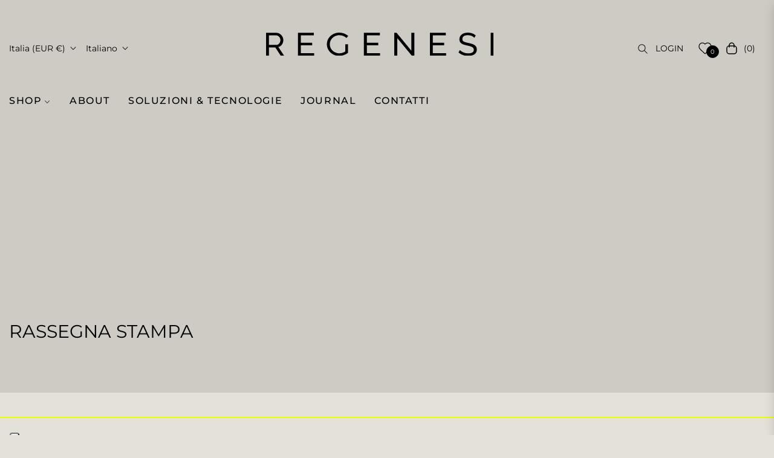

--- FILE ---
content_type: text/html; charset=utf-8
request_url: https://regenesi.com/it/blogs/pr/tagged/confindustria
body_size: 68783
content:
<!doctype html>
<html class="no-js " lang="it">
  <head>
    <meta charset="utf-8">
    <meta http-equiv="X-UA-Compatible" content="IE=edge,chrome=1">
    <meta name="viewport" content="width=device-width,initial-scale=1">
    <meta name="theme-color" content="#282828">
    <link rel="preconnect" href="//cdn.shopify.com" crossorigin>
    <link rel="dns-prefetch" href="//cdn.shopify.com">
    <link rel="preconnect" href="//fonts.shopify.com" crossorigin>
    <link rel="dns-prefetch" href="//fonts.shopify.com">
    <link rel="canonical" href="https://regenesi.com/it/blogs/pr/tagged/confindustria">
    <link rel="preconnect" href="https://fonts.shopifycdn.com" crossorigin>
    <link rel="preconnect" href="https://fonts.googleapis.com">
  <link rel="preconnect" href="https://fonts.gstatic.com" crossorigin>
  <link href="https://fonts.googleapis.com/css2?family=Plus+Jakarta+Sans:ital,wght@0,200;0,300;0,400;0,500;0,600;0,700;0,800;1,200;1,300;1,400;1,500;1,600;1,700;1,800&display=swap" rel="stylesheet"><title>
      Rassegna stampa - Articoli ed editoriali con Regenesi
      
        
        &ndash;
        Taggato &quot;Confindustria&quot;
      
      
      
    </title><meta name="description" content="Una raccolta di articoli recenti di giornali, riviste e pubblicazioni online che parlano di Regenesi e della sua mission.">
      <script src="https://code.jquery.com/jquery-3.7.1.min.js" crossorigin="anonymous"></script>
    
    

    
    

    
<!-- /snippets/social-meta-tags.liquid --><meta property="og:site_name" content="Regenesi">
<meta property="og:url" content="https://regenesi.com/it/blogs/pr/tagged/confindustria">
<meta property="og:title" content="Rassegna stampa - Articoli ed editoriali con Regenesi">
<meta property="og:type" content="website">
<meta property="og:description" content="Una raccolta di articoli recenti di giornali, riviste e pubblicazioni online che parlano di Regenesi e della sua mission.">

<meta name="twitter:site" content="@shopify"><meta name="twitter:card" content="summary_large_image">
<meta name="twitter:title" content="Rassegna stampa - Articoli ed editoriali con Regenesi">
<meta name="twitter:description" content="Una raccolta di articoli recenti di giornali, riviste e pubblicazioni online che parlano di Regenesi e della sua mission.">
<script>
  document.documentElement.className = document.documentElement.className.replace('no-js', 'js');
</script><style>
article,aside,figcaption,figure,footer,header,hgroup,main,nav,section{display:block}body{margin:0;font-family:-apple-system,BlinkMacSystemFont,"Segoe UI",Roboto,"Helvetica Neue",Arial,"Noto Sans",sans-serif,"Apple Color Emoji","Segoe UI Emoji","Segoe UI Symbol","Noto Color Emoji";font-size:1rem;font-weight:400;line-height:1.5;color:#212529;text-align:left;background-color:#fff}[tabindex="-1"]:focus{outline:0!important}hr{box-sizing:content-box;height:0;overflow:visible}h1,h2,h3,h4,h5,h6{margin-top:0;margin-bottom:.5rem}p{margin-top:0;margin-bottom:1rem}abbr[data-original-title],abbr[title]{text-decoration:underline;-webkit-text-decoration:underline dotted;text-decoration:underline dotted;cursor:help;border-bottom:0;-webkit-text-decoration-skip-ink:none;text-decoration-skip-ink:none}address{margin-bottom:1rem;font-style:normal;line-height:inherit}dl,ol,ul{margin-top:0;margin-bottom:1rem}ol ol,ol ul,ul ol,ul ul{margin-bottom:0}dt{font-weight:700}dd{margin-bottom:.5rem;margin-left:0}blockquote{margin:0 0 1rem}b,strong{font-weight:bolder}small{font-size:80%}sub,sup{position:relative;font-size:75%;line-height:0;vertical-align:baseline}sub{bottom:-.25em}sup{top:-.5em}a{color:#007bff;text-decoration:none;background-color:transparent}a:hover{color:#0056b3;text-decoration:underline}a:not([href]):not([tabindex]){color:inherit;text-decoration:none}a:not([href]):not([tabindex]):focus,a:not([href]):not([tabindex]):hover{color:inherit;text-decoration:none}a:not([href]):not([tabindex]):focus{outline:0}code,kbd,pre,samp{font-family:SFMono-Regular,Menlo,Monaco,Consolas,"Liberation Mono","Courier New",monospace;font-size:1em}pre{margin-top:0;margin-bottom:1rem;overflow:auto}figure{margin:0 0 1rem}img{vertical-align:middle;border-style:none}svg{overflow:hidden;vertical-align:middle}table{border-collapse:collapse}caption{padding-top:.75rem;padding-bottom:.75rem;color:#6c757d;text-align:left;caption-side:bottom}th{text-align:inherit}label{display:inline-block;margin-bottom:.5rem}button{border-radius:0}button:focus{outline:1px dotted;outline:5px auto -webkit-focus-ring-color}button,input,optgroup,select,textarea{margin:0;font-family:inherit;font-size:inherit;line-height:inherit}button,input{overflow:visible}button,select{text-transform:none}select{word-wrap:normal}[type=button],[type=reset],[type=submit],button{-webkit-appearance:button}[type=button]:not(:disabled),[type=reset]:not(:disabled),[type=submit]:not(:disabled),button:not(:disabled){cursor:pointer}[type=button]::-moz-focus-inner,[type=reset]::-moz-focus-inner,[type=submit]::-moz-focus-inner,button::-moz-focus-inner{padding:0;border-style:none}input[type=checkbox],input[type=radio]{box-sizing:border-box;padding:0}input[type=date],input[type=datetime-local],input[type=month],input[type=time]{-webkit-appearance:listbox}textarea{overflow:auto;resize:vertical}fieldset{min-width:0;padding:0;margin:0;border:0}legend{display:block;width:100%;max-width:100%;padding:0;margin-bottom:.5rem;font-size:1.5rem;line-height:inherit;color:inherit;white-space:normal}progress{vertical-align:baseline}[type=number]::-webkit-inner-spin-button,[type=number]::-webkit-outer-spin-button{height:auto}[type=search]{outline-offset:-2px;-webkit-appearance:none}[type=search]::-webkit-search-decoration{-webkit-appearance:none}::-webkit-file-upload-button{font:inherit;-webkit-appearance:button}output{display:inline-block}summary{display:list-item;cursor:pointer}template{display:none}[hidden]{display:none!important}.h1,.h2,.h3,.h4,.h5,.h6,h1,h2,h3,h4,h5,h6{margin-bottom:.5rem;font-weight:600;line-height:1.2}.h1,h1{font-size:2.5rem}.h2,h2{font-size:2rem}.h3,h3{font-size:1.75rem}.h4,h4{font-size:1.5rem}.h5,h5{font-size:1.25rem}.h6,h6{font-size:1rem}.lead{font-size:1.25rem;font-weight:300}.display-1{font-size:6rem;font-weight:300;line-height:1.2}.display-2{font-size:5.5rem;font-weight:300;line-height:1.2}.display-3{font-size:4.5rem;font-weight:300;line-height:1.2}.display-4{font-size:3.5rem;font-weight:300;line-height:1.2}hr{margin-top:1rem;margin-bottom:1rem;border:0;border-top:1px solid rgba(0,0,0,.1)}.small,small{font-size:80%;font-weight:400}.mark,mark{padding:.2em;background-color:#fcf8e3}.list-unstyled{padding-left:0;list-style:none}.list-inline{padding-left:0;list-style:none}.list-inline-item{display:inline-block}.list-inline-item:not(:last-child){margin-right:.5rem}.initialism{font-size:90%;text-transform:uppercase}.blockquote{margin-bottom:1rem;font-size:1.25rem}.blockquote-footer{display:block;font-size:80%;color:#6c757d}.blockquote-footer::before{content:"\2014\00A0"}.img-fluid{max-width:100%;height:auto}.img-thumbnail{padding:.25rem;background-color:#fff;border:1px solid #dee2e6;border-radius:.25rem;max-width:100%;height:auto}.figure{display:inline-block}.figure-img{margin-bottom:.5rem;line-height:1}.figure-caption{font-size:90%;color:#6c757d}code{font-size:87.5%;color:#e83e8c;word-break:break-word}a>code{color:inherit}kbd{padding:.2rem .4rem;font-size:87.5%;color:#fff;background-color:#212529;border-radius:.2rem}kbd kbd{padding:0;font-size:100%;font-weight:700}pre{display:block;font-size:87.5%;color:#212529}pre code{font-size:inherit;color:inherit;word-break:normal}.pre-scrollable{max-height:340px;overflow-y:scroll}.container{width:100%;padding-right:15px;padding-left:15px;margin-right:auto;margin-left:auto}@media (min-width:576px){.container{max-width:540px}}@media (min-width:768px){.container{max-width:720px}}@media (min-width:992px){.container{max-width:100%}}@media (min-width:1200px){.container{max-width:1140px}}.container-fluid{width:100%;padding-right:15px;padding-left:15px;margin-right:auto;margin-left:auto}.row{display:-ms-flexbox;display:flex;-ms-flex-wrap:wrap;flex-wrap:wrap;margin-right:-15px;margin-left:-15px}.no-gutters{margin-right:0;margin-left:0}.no-gutters>.col,.no-gutters>[class*=col-]{padding-right:0;padding-left:0}.col,.col-1,.col-10,.col-11,.col-12,.col-2,.col-3,.col-4,.col-5,.col-6,.col-7,.col-8,.col-9,.col-auto,.col-lg,.col-lg-1,.col-lg-10,.col-lg-11,.col-lg-12,.col-lg-2,.col-lg-3,.col-lg-4,.col-lg-5,.col-lg-6,.col-lg-7,.col-lg-8,.col-lg-9,.col-lg-auto,.col-md,.col-md-1,.col-md-10,.col-md-11,.col-md-12,.col-md-2,.col-md-3,.col-md-4,.col-md-5,.col-md-6,.col-md-7,.col-md-8,.col-md-9,.col-md-auto,.col-sm,.col-sm-1,.col-sm-10,.col-sm-11,.col-sm-12,.col-sm-2,.col-sm-3,.col-sm-4,.col-sm-5,.col-sm-6,.col-sm-7,.col-sm-8,.col-sm-9,.col-sm-auto,.col-xl,.col-xl-1,.col-xl-10,.col-xl-11,.col-xl-12,.col-xl-2,.col-xl-3,.col-xl-4,.col-xl-5,.col-xl-6,.col-xl-7,.col-xl-8,.col-xl-9,.col-xl-auto{position:relative;width:100%;padding-right:15px;padding-left:15px}.col{-ms-flex-preferred-size:0;flex-basis:0;-ms-flex-positive:1;flex-grow:1;max-width:100%}.col-auto{-ms-flex:0 0 auto;flex:0 0 auto;width:auto;max-width:100%}.col-1{-ms-flex:0 0 8.333333%;flex:0 0 8.333333%;max-width:8.333333%}.col-2{-ms-flex:0 0 16.666667%;flex:0 0 16.666667%;max-width:16.666667%}.col-3{-ms-flex:0 0 25%;flex:0 0 25%;max-width:25%}.col-4{-ms-flex:0 0 33.333333%;flex:0 0 33.333333%;max-width:33.333333%}.col-5{-ms-flex:0 0 41.666667%;flex:0 0 41.666667%;max-width:41.666667%}.col-6{-ms-flex:0 0 50%;flex:0 0 50%;max-width:50%}.col-7{-ms-flex:0 0 58.333333%;flex:0 0 58.333333%;max-width:58.333333%}.col-8{-ms-flex:0 0 66.666667%;flex:0 0 66.666667%;max-width:66.666667%}.col-9{-ms-flex:0 0 75%;flex:0 0 75%;max-width:75%}.col-10{-ms-flex:0 0 83.333333%;flex:0 0 83.333333%;max-width:83.333333%}.col-11{-ms-flex:0 0 91.666667%;flex:0 0 91.666667%;max-width:91.666667%}.col-12{-ms-flex:0 0 100%;flex:0 0 100%;max-width:100%}.order-first{-ms-flex-order:-1;order:-1}.order-last{-ms-flex-order:13;order:13}.order-0{-ms-flex-order:0;order:0}.order-1{-ms-flex-order:1;order:1}.order-2{-ms-flex-order:2;order:2}.order-3{-ms-flex-order:3;order:3}.order-4{-ms-flex-order:4;order:4}.order-5{-ms-flex-order:5;order:5}.order-6{-ms-flex-order:6;order:6}.order-7{-ms-flex-order:7;order:7}.order-8{-ms-flex-order:8;order:8}.order-9{-ms-flex-order:9;order:9}.order-10{-ms-flex-order:10;order:10}.order-11{-ms-flex-order:11;order:11}.order-12{-ms-flex-order:12;order:12}.offset-1{margin-left:8.333333%}.offset-2{margin-left:16.666667%}.offset-3{margin-left:25%}.offset-4{margin-left:33.333333%}.offset-5{margin-left:41.666667%}.offset-6{margin-left:50%}.offset-7{margin-left:58.333333%}.offset-8{margin-left:66.666667%}.offset-9{margin-left:75%}.offset-10{margin-left:83.333333%}.offset-11{margin-left:91.666667%}@media (min-width:576px){.col-sm{-ms-flex-preferred-size:0;flex-basis:0;-ms-flex-positive:1;flex-grow:1;max-width:100%}.col-sm-auto{-ms-flex:0 0 auto;flex:0 0 auto;width:auto;max-width:100%}.col-sm-1{-ms-flex:0 0 8.333333%;flex:0 0 8.333333%;max-width:8.333333%}.col-sm-2{-ms-flex:0 0 16.666667%;flex:0 0 16.666667%;max-width:16.666667%}.col-sm-3{-ms-flex:0 0 25%;flex:0 0 25%;max-width:25%}.col-sm-4{-ms-flex:0 0 33.333333%;flex:0 0 33.333333%;max-width:33.333333%}.col-sm-5{-ms-flex:0 0 41.666667%;flex:0 0 41.666667%;max-width:41.666667%}.col-sm-6{-ms-flex:0 0 50%;flex:0 0 50%;max-width:50%}.col-sm-7{-ms-flex:0 0 58.333333%;flex:0 0 58.333333%;max-width:58.333333%}.col-sm-8{-ms-flex:0 0 66.666667%;flex:0 0 66.666667%;max-width:66.666667%}.col-sm-9{-ms-flex:0 0 75%;flex:0 0 75%;max-width:75%}.col-sm-10{-ms-flex:0 0 83.333333%;flex:0 0 83.333333%;max-width:83.333333%}.col-sm-11{-ms-flex:0 0 91.666667%;flex:0 0 91.666667%;max-width:91.666667%}.col-sm-12{-ms-flex:0 0 100%;flex:0 0 100%;max-width:100%}.order-sm-first{-ms-flex-order:-1;order:-1}.order-sm-last{-ms-flex-order:13;order:13}.order-sm-0{-ms-flex-order:0;order:0}.order-sm-1{-ms-flex-order:1;order:1}.order-sm-2{-ms-flex-order:2;order:2}.order-sm-3{-ms-flex-order:3;order:3}.order-sm-4{-ms-flex-order:4;order:4}.order-sm-5{-ms-flex-order:5;order:5}.order-sm-6{-ms-flex-order:6;order:6}.order-sm-7{-ms-flex-order:7;order:7}.order-sm-8{-ms-flex-order:8;order:8}.order-sm-9{-ms-flex-order:9;order:9}.order-sm-10{-ms-flex-order:10;order:10}.order-sm-11{-ms-flex-order:11;order:11}.order-sm-12{-ms-flex-order:12;order:12}.offset-sm-0{margin-left:0}.offset-sm-1{margin-left:8.333333%}.offset-sm-2{margin-left:16.666667%}.offset-sm-3{margin-left:25%}.offset-sm-4{margin-left:33.333333%}.offset-sm-5{margin-left:41.666667%}.offset-sm-6{margin-left:50%}.offset-sm-7{margin-left:58.333333%}.offset-sm-8{margin-left:66.666667%}.offset-sm-9{margin-left:75%}.offset-sm-10{margin-left:83.333333%}.offset-sm-11{margin-left:91.666667%}}@media (min-width:768px){.col-md{-ms-flex-preferred-size:0;flex-basis:0;-ms-flex-positive:1;flex-grow:1;max-width:100%}.col-md-auto{-ms-flex:0 0 auto;flex:0 0 auto;width:auto;max-width:100%}.col-md-1{-ms-flex:0 0 8.333333%;flex:0 0 8.333333%;max-width:8.333333%}.col-md-2{-ms-flex:0 0 16.666667%;flex:0 0 16.666667%;max-width:16.666667%}.col-md-3{-ms-flex:0 0 25%;flex:0 0 25%;max-width:25%}.col-md-4{-ms-flex:0 0 33.333333%;flex:0 0 33.333333%;max-width:33.333333%}.col-md-5{-ms-flex:0 0 41.666667%;flex:0 0 41.666667%;max-width:41.666667%}.col-md-6{-ms-flex:0 0 50%;flex:0 0 50%;max-width:50%}.col-md-7{-ms-flex:0 0 58.333333%;flex:0 0 58.333333%;max-width:58.333333%}.col-md-8{-ms-flex:0 0 66.666667%;flex:0 0 66.666667%;max-width:66.666667%}.col-md-9{-ms-flex:0 0 75%;flex:0 0 75%;max-width:75%}.col-md-10{-ms-flex:0 0 83.333333%;flex:0 0 83.333333%;max-width:83.333333%}.col-md-11{-ms-flex:0 0 91.666667%;flex:0 0 91.666667%;max-width:91.666667%}.col-md-12{-ms-flex:0 0 100%;flex:0 0 100%;max-width:100%}.order-md-first{-ms-flex-order:-1;order:-1}.order-md-last{-ms-flex-order:13;order:13}.order-md-0{-ms-flex-order:0;order:0}.order-md-1{-ms-flex-order:1;order:1}.order-md-2{-ms-flex-order:2;order:2}.order-md-3{-ms-flex-order:3;order:3}.order-md-4{-ms-flex-order:4;order:4}.order-md-5{-ms-flex-order:5;order:5}.order-md-6{-ms-flex-order:6;order:6}.order-md-7{-ms-flex-order:7;order:7}.order-md-8{-ms-flex-order:8;order:8}.order-md-9{-ms-flex-order:9;order:9}.order-md-10{-ms-flex-order:10;order:10}.order-md-11{-ms-flex-order:11;order:11}.order-md-12{-ms-flex-order:12;order:12}.offset-md-0{margin-left:0}.offset-md-1{margin-left:8.333333%}.offset-md-2{margin-left:16.666667%}.offset-md-3{margin-left:25%}.offset-md-4{margin-left:33.333333%}.offset-md-5{margin-left:41.666667%}.offset-md-6{margin-left:50%}.offset-md-7{margin-left:58.333333%}.offset-md-8{margin-left:66.666667%}.offset-md-9{margin-left:75%}.offset-md-10{margin-left:83.333333%}.offset-md-11{margin-left:91.666667%}}@media (min-width:992px){.col-lg{-ms-flex-preferred-size:0;flex-basis:0;-ms-flex-positive:1;flex-grow:1;max-width:100%}.col-lg-auto{-ms-flex:0 0 auto;flex:0 0 auto;width:auto;max-width:100%}.col-lg-1{-ms-flex:0 0 8.333333%;flex:0 0 8.333333%;max-width:8.333333%}.col-lg-2{-ms-flex:0 0 16.666667%;flex:0 0 16.666667%;max-width:16.666667%}.col-lg-3{-ms-flex:0 0 25%;flex:0 0 25%;max-width:25%}.col-lg-4{-ms-flex:0 0 33.333333%;flex:0 0 33.333333%;max-width:33.333333%}.col-lg-5{-ms-flex:0 0 41.666667%;flex:0 0 41.666667%;max-width:41.666667%}.col-lg-6{-ms-flex:0 0 50%;flex:0 0 50%;max-width:50%}.col-lg-7{-ms-flex:0 0 58.333333%;flex:0 0 58.333333%;max-width:58.333333%}.col-lg-8{-ms-flex:0 0 66.666667%;flex:0 0 66.666667%;max-width:66.666667%}.col-lg-9{-ms-flex:0 0 75%;flex:0 0 75%;max-width:75%}.col-lg-10{-ms-flex:0 0 83.333333%;flex:0 0 83.333333%;max-width:83.333333%}.col-lg-11{-ms-flex:0 0 91.666667%;flex:0 0 91.666667%;max-width:91.666667%}.col-lg-12{-ms-flex:0 0 100%;flex:0 0 100%;max-width:100%}.order-lg-first{-ms-flex-order:-1;order:-1}.order-lg-last{-ms-flex-order:13;order:13}.order-lg-0{-ms-flex-order:0;order:0}.order-lg-1{-ms-flex-order:1;order:1}.order-lg-2{-ms-flex-order:2;order:2}.order-lg-3{-ms-flex-order:3;order:3}.order-lg-4{-ms-flex-order:4;order:4}.order-lg-5{-ms-flex-order:5;order:5}.order-lg-6{-ms-flex-order:6;order:6}.order-lg-7{-ms-flex-order:7;order:7}.order-lg-8{-ms-flex-order:8;order:8}.order-lg-9{-ms-flex-order:9;order:9}.order-lg-10{-ms-flex-order:10;order:10}.order-lg-11{-ms-flex-order:11;order:11}.order-lg-12{-ms-flex-order:12;order:12}.offset-lg-0{margin-left:0}.offset-lg-1{margin-left:8.333333%}.offset-lg-2{margin-left:16.666667%}.offset-lg-3{margin-left:25%}.offset-lg-4{margin-left:33.333333%}.offset-lg-5{margin-left:41.666667%}.offset-lg-6{margin-left:50%}.offset-lg-7{margin-left:58.333333%}.offset-lg-8{margin-left:66.666667%}.offset-lg-9{margin-left:75%}.offset-lg-10{margin-left:83.333333%}.offset-lg-11{margin-left:91.666667%}}@media (min-width:1200px){.col-xl{-ms-flex-preferred-size:0;flex-basis:0;-ms-flex-positive:1;flex-grow:1;max-width:100%}.col-xl-auto{-ms-flex:0 0 auto;flex:0 0 auto;width:auto;max-width:100%}.col-xl-1{-ms-flex:0 0 8.333333%;flex:0 0 8.333333%;max-width:8.333333%}.col-xl-2{-ms-flex:0 0 16.666667%;flex:0 0 16.666667%;max-width:16.666667%}.col-xl-3{-ms-flex:0 0 25%;flex:0 0 25%;max-width:25%}.col-xl-4{-ms-flex:0 0 33.333333%;flex:0 0 33.333333%;max-width:33.333333%}.col-xl-5{-ms-flex:0 0 41.666667%;flex:0 0 41.666667%;max-width:41.666667%}.col-xl-6{-ms-flex:0 0 50%;flex:0 0 50%;max-width:50%}.col-xl-7{-ms-flex:0 0 58.333333%;flex:0 0 58.333333%;max-width:58.333333%}.col-xl-8{-ms-flex:0 0 66.666667%;flex:0 0 66.666667%;max-width:66.666667%}.col-xl-9{-ms-flex:0 0 75%;flex:0 0 75%;max-width:75%}.col-xl-10{-ms-flex:0 0 83.333333%;flex:0 0 83.333333%;max-width:83.333333%}.col-xl-11{-ms-flex:0 0 91.666667%;flex:0 0 91.666667%;max-width:91.666667%}.col-xl-12{-ms-flex:0 0 100%;flex:0 0 100%;max-width:100%}.order-xl-first{-ms-flex-order:-1;order:-1}.order-xl-last{-ms-flex-order:13;order:13}.order-xl-0{-ms-flex-order:0;order:0}.order-xl-1{-ms-flex-order:1;order:1}.order-xl-2{-ms-flex-order:2;order:2}.order-xl-3{-ms-flex-order:3;order:3}.order-xl-4{-ms-flex-order:4;order:4}.order-xl-5{-ms-flex-order:5;order:5}.order-xl-6{-ms-flex-order:6;order:6}.order-xl-7{-ms-flex-order:7;order:7}.order-xl-8{-ms-flex-order:8;order:8}.order-xl-9{-ms-flex-order:9;order:9}.order-xl-10{-ms-flex-order:10;order:10}.order-xl-11{-ms-flex-order:11;order:11}.order-xl-12{-ms-flex-order:12;order:12}.offset-xl-0{margin-left:0}.offset-xl-1{margin-left:8.333333%}.offset-xl-2{margin-left:16.666667%}.offset-xl-3{margin-left:25%}.offset-xl-4{margin-left:33.333333%}.offset-xl-5{margin-left:41.666667%}.offset-xl-6{margin-left:50%}.offset-xl-7{margin-left:58.333333%}.offset-xl-8{margin-left:66.666667%}.offset-xl-9{margin-left:75%}.offset-xl-10{margin-left:83.333333%}.offset-xl-11{margin-left:91.666667%}}.table{width:100%;margin-bottom:1rem;color:#212529}.table td,.table th{padding:.75rem;vertical-align:top;border-top:1px solid #dee2e6}.table thead th{vertical-align:bottom;border-bottom:2px solid #dee2e6}.table tbody+tbody{border-top:2px solid #dee2e6}.table-sm td,.table-sm th{padding:.3rem}.table-bordered{border:1px solid #dee2e6}.table-bordered td,.table-bordered th{border:1px solid #dee2e6}.table-bordered thead td,.table-bordered thead th{border-bottom-width:2px}.table-borderless tbody+tbody,.table-borderless td,.table-borderless th,.table-borderless thead th{border:0}.table-striped tbody tr:nth-of-type(odd){background-color:rgba(0,0,0,.05)}.table-hover tbody tr:hover{color:#212529;background-color:rgba(0,0,0,.075)}.table-primary,.table-primary>td,.table-primary>th{background-color:#b8daff}.table-primary tbody+tbody,.table-primary td,.table-primary th,.table-primary thead th{border-color:#7abaff}.table-hover .table-primary:hover{background-color:#9fcdff}.table-hover .table-primary:hover>td,.table-hover .table-primary:hover>th{background-color:#9fcdff}.table-secondary,.table-secondary>td,.table-secondary>th{background-color:#d6d8db}.table-secondary tbody+tbody,.table-secondary td,.table-secondary th,.table-secondary thead th{border-color:#b3b7bb}.table-hover .table-secondary:hover{background-color:#c8cbcf}.table-hover .table-secondary:hover>td,.table-hover .table-secondary:hover>th{background-color:#c8cbcf}.table-success,.table-success>td,.table-success>th{background-color:#c3e6cb}.table-success tbody+tbody,.table-success td,.table-success th,.table-success thead th{border-color:#8fd19e}.table-hover .table-success:hover{background-color:#b1dfbb}.table-hover .table-success:hover>td,.table-hover .table-success:hover>th{background-color:#b1dfbb}.table-info,.table-info>td,.table-info>th{background-color:#bee5eb}.table-info tbody+tbody,.table-info td,.table-info th,.table-info thead th{border-color:#86cfda}.table-hover .table-info:hover{background-color:#abdde5}.table-hover .table-info:hover>td,.table-hover .table-info:hover>th{background-color:#abdde5}.table-warning,.table-warning>td,.table-warning>th{background-color:#ffeeba}.table-warning tbody+tbody,.table-warning td,.table-warning th,.table-warning thead th{border-color:#ffdf7e}.table-hover .table-warning:hover{background-color:#ffe8a1}.table-hover .table-warning:hover>td,.table-hover .table-warning:hover>th{background-color:#ffe8a1}.table-danger,.table-danger>td,.table-danger>th{background-color:#f5c6cb}.table-danger tbody+tbody,.table-danger td,.table-danger th,.table-danger thead th{border-color:#ed969e}.table-hover .table-danger:hover{background-color:#f1b0b7}.table-hover .table-danger:hover>td,.table-hover .table-danger:hover>th{background-color:#f1b0b7}.table-light,.table-light>td,.table-light>th{background-color:#fdfdfe}.table-light tbody+tbody,.table-light td,.table-light th,.table-light thead th{border-color:#fbfcfc}.table-hover .table-light:hover{background-color:#ececf6}.table-hover .table-light:hover>td,.table-hover .table-light:hover>th{background-color:#ececf6}.table-dark,.table-dark>td,.table-dark>th{background-color:#c6c8ca}.table-dark tbody+tbody,.table-dark td,.table-dark th,.table-dark thead th{border-color:#95999c}.table-hover .table-dark:hover{background-color:#b9bbbe}.table-hover .table-dark:hover>td,.table-hover .table-dark:hover>th{background-color:#b9bbbe}.table-active,.table-active>td,.table-active>th{background-color:rgba(0,0,0,.075)}.table-hover .table-active:hover{background-color:rgba(0,0,0,.075)}.table-hover .table-active:hover>td,.table-hover .table-active:hover>th{background-color:rgba(0,0,0,.075)}.table .thead-dark th{color:#fff;background-color:#343a40;border-color:#454d55}.table .thead-light th{color:#495057;background-color:#e9ecef;border-color:#dee2e6}.table-dark{color:#fff;background-color:#343a40}.table-dark td,.table-dark th,.table-dark thead th{border-color:#454d55}.table-dark.table-bordered{border:0}.table-dark.table-striped tbody tr:nth-of-type(odd){background-color:rgba(255,255,255,.05)}.table-dark.table-hover tbody tr:hover{color:#fff;background-color:rgba(255,255,255,.075)}@media (max-width:575.98px){.table-responsive-sm{display:block;width:100%;overflow-x:auto;-webkit-overflow-scrolling:touch}.table-responsive-sm>.table-bordered{border:0}}@media (max-width:767.98px){.table-responsive-md{display:block;width:100%;overflow-x:auto;-webkit-overflow-scrolling:touch}.table-responsive-md>.table-bordered{border:0}}@media (max-width:991.98px){.table-responsive-lg{display:block;width:100%;overflow-x:auto;-webkit-overflow-scrolling:touch}.table-responsive-lg>.table-bordered{border:0}}@media (max-width:1199.98px){.table-responsive-xl{display:block;width:100%;overflow-x:auto;-webkit-overflow-scrolling:touch}.table-responsive-xl>.table-bordered{border:0}}.table-responsive{display:block;width:100%;overflow-x:auto;-webkit-overflow-scrolling:touch}.table-responsive>.table-bordered{border:0}.form-control{display:block;width:100%;height:calc(1.5em + .75rem + 2px);padding:.375rem .75rem;font-size:1rem;font-weight:400;line-height:1.5;color:#495057;background-color:#fff;background-clip:padding-box;border:1px solid #ced4da;border-radius:.25rem;transition:border-color .15s ease-in-out,box-shadow .15s ease-in-out}@media (prefers-reduced-motion:reduce){.form-control{transition:none}}.form-control::-ms-expand{background-color:transparent;border:0}.form-control:focus{color:#495057;background-color:#fff;border-color:#80bdff;outline:0;box-shadow:0 0 0 .2rem rgba(0,123,255,.25)}.form-control::-webkit-input-placeholder{color:#6c757d;opacity:1}.form-control::-moz-placeholder{color:#6c757d;opacity:1}.form-control:-ms-input-placeholder{color:#6c757d;opacity:1}.form-control::-ms-input-placeholder{color:#6c757d;opacity:1}.form-control::placeholder{color:#6c757d;opacity:1}.form-control:disabled,.form-control[readonly]{background-color:#e9ecef;opacity:1}select.form-control:focus::-ms-value{color:#495057;background-color:#fff}.form-control-file,.form-control-range{display:block;width:100%}.col-form-label{padding-top:calc(.375rem + 1px);padding-bottom:calc(.375rem + 1px);margin-bottom:0;font-size:inherit;line-height:1.5}.col-form-label-lg{padding-top:calc(.5rem + 1px);padding-bottom:calc(.5rem + 1px);font-size:1.25rem;line-height:1.5}.col-form-label-sm{padding-top:calc(.25rem + 1px);padding-bottom:calc(.25rem + 1px);font-size:.875rem;line-height:1.5}.form-control-plaintext{display:block;width:100%;padding-top:.375rem;padding-bottom:.375rem;margin-bottom:0;line-height:1.5;color:#212529;background-color:transparent;border:solid transparent;border-width:1px 0}.form-control-plaintext.form-control-lg,.form-control-plaintext.form-control-sm{padding-right:0;padding-left:0}.form-control-sm{height:calc(1.5em + .5rem + 2px);padding:.25rem .5rem;font-size:.875rem;line-height:1.5;border-radius:.2rem}.form-control-lg{height:calc(1.5em + 1rem + 2px);padding:.5rem 1rem;font-size:1.25rem;line-height:1.5;border-radius:.3rem}select.form-control[multiple],select.form-control[size]{height:auto}textarea.form-control{height:auto}.form-group{margin-bottom:1rem}.form-text{display:block;margin-top:.25rem}.form-row{display:-ms-flexbox;display:flex;-ms-flex-wrap:wrap;flex-wrap:wrap;margin-right:-5px;margin-left:-5px}.form-row>.col,.form-row>[class*=col-]{padding-right:5px;padding-left:5px}.form-check{position:relative;display:block;padding-left:1.25rem}.form-check-input{position:absolute;margin-top:.3rem;margin-left:-1.25rem}.form-check-input:disabled~.form-check-label{color:#6c757d}.form-check-label{margin-bottom:0}.form-check-inline{display:-ms-inline-flexbox;display:inline-flex;-ms-flex-align:center;align-items:center;padding-left:0;margin-right:.75rem}.form-check-inline .form-check-input{position:static;margin-top:0;margin-right:.3125rem;margin-left:0}.valid-feedback{display:none;width:100%;margin-top:.25rem;font-size:80%;color:#28a745}.valid-tooltip{position:absolute;top:100%;z-index:5;display:none;max-width:100%;padding:.25rem .5rem;margin-top:.1rem;font-size:.875rem;line-height:1.5;color:#fff;background-color:rgba(40,167,69,.9);border-radius:.25rem}.form-control.is-valid,.was-validated .form-control:valid{border-color:#28a745;padding-right:calc(1.5em + .75rem);background-image:url("data:image/svg+xml,%3csvg xmlns='http://www.w3.org/2000/svg' viewBox='0 0 8 8'%3e%3cpath fill='%2328a745' d='M2.3 6.73L.6 4.53c-.4-1.04.46-1.4 1.1-.8l1.1 1.4 3.4-3.8c.6-.63 1.6-.27 1.2.7l-4 4.6c-.43.5-.8.4-1.1.1z'/%3e%3c/svg%3e");background-repeat:no-repeat;background-position:center right calc(.375em + .1875rem);background-size:calc(.75em + .375rem) calc(.75em + .375rem)}.form-control.is-valid:focus,.was-validated .form-control:valid:focus{border-color:#28a745;box-shadow:0 0 0 .2rem rgba(40,167,69,.25)}.form-control.is-valid~.valid-feedback,.form-control.is-valid~.valid-tooltip,.was-validated .form-control:valid~.valid-feedback,.was-validated .form-control:valid~.valid-tooltip{display:block}.was-validated textarea.form-control:valid,textarea.form-control.is-valid{padding-right:calc(1.5em + .75rem);background-position:top calc(.375em + .1875rem) right calc(.375em + .1875rem)}.custom-select.is-valid,.was-validated .custom-select:valid{border-color:#28a745;padding-right:calc((1em + .75rem) * 3 / 4 + 1.75rem);background:url("data:image/svg+xml,%3csvg xmlns='http://www.w3.org/2000/svg' viewBox='0 0 4 5'%3e%3cpath fill='%23343a40' d='M2 0L0 2h4zm0 5L0 3h4z'/%3e%3c/svg%3e") no-repeat right .75rem center/8px 10px,url("data:image/svg+xml,%3csvg xmlns='http://www.w3.org/2000/svg' viewBox='0 0 8 8'%3e%3cpath fill='%2328a745' d='M2.3 6.73L.6 4.53c-.4-1.04.46-1.4 1.1-.8l1.1 1.4 3.4-3.8c.6-.63 1.6-.27 1.2.7l-4 4.6c-.43.5-.8.4-1.1.1z'/%3e%3c/svg%3e") #fff no-repeat center right 1.75rem/calc(.75em + .375rem) calc(.75em + .375rem)}.custom-select.is-valid:focus,.was-validated .custom-select:valid:focus{border-color:#28a745;box-shadow:0 0 0 .2rem rgba(40,167,69,.25)}.custom-select.is-valid~.valid-feedback,.custom-select.is-valid~.valid-tooltip,.was-validated .custom-select:valid~.valid-feedback,.was-validated .custom-select:valid~.valid-tooltip{display:block}.form-control-file.is-valid~.valid-feedback,.form-control-file.is-valid~.valid-tooltip,.was-validated .form-control-file:valid~.valid-feedback,.was-validated .form-control-file:valid~.valid-tooltip{display:block}.form-check-input.is-valid~.form-check-label,.was-validated .form-check-input:valid~.form-check-label{color:#28a745}.form-check-input.is-valid~.valid-feedback,.form-check-input.is-valid~.valid-tooltip,.was-validated .form-check-input:valid~.valid-feedback,.was-validated .form-check-input:valid~.valid-tooltip{display:block}.custom-control-input.is-valid~.custom-control-label,.was-validated .custom-control-input:valid~.custom-control-label{color:#28a745}.custom-control-input.is-valid~.custom-control-label::before,.was-validated .custom-control-input:valid~.custom-control-label::before{border-color:#28a745}.custom-control-input.is-valid~.valid-feedback,.custom-control-input.is-valid~.valid-tooltip,.was-validated .custom-control-input:valid~.valid-feedback,.was-validated .custom-control-input:valid~.valid-tooltip{display:block}.custom-control-input.is-valid:checked~.custom-control-label::before,.was-validated .custom-control-input:valid:checked~.custom-control-label::before{border-color:#34ce57;background-color:#34ce57}.custom-control-input.is-valid:focus~.custom-control-label::before,.was-validated .custom-control-input:valid:focus~.custom-control-label::before{box-shadow:0 0 0 .2rem rgba(40,167,69,.25)}.custom-control-input.is-valid:focus:not(:checked)~.custom-control-label::before,.was-validated .custom-control-input:valid:focus:not(:checked)~.custom-control-label::before{border-color:#28a745}.custom-file-input.is-valid~.custom-file-label,.was-validated .custom-file-input:valid~.custom-file-label{border-color:#28a745}.custom-file-input.is-valid~.valid-feedback,.custom-file-input.is-valid~.valid-tooltip,.was-validated .custom-file-input:valid~.valid-feedback,.was-validated .custom-file-input:valid~.valid-tooltip{display:block}.custom-file-input.is-valid:focus~.custom-file-label,.was-validated .custom-file-input:valid:focus~.custom-file-label{border-color:#28a745;box-shadow:0 0 0 .2rem rgba(40,167,69,.25)}.invalid-feedback{display:none;width:100%;margin-top:.25rem;font-size:80%;color:#dc3545}.invalid-tooltip{position:absolute;top:100%;z-index:5;display:none;max-width:100%;padding:.25rem .5rem;margin-top:.1rem;font-size:.875rem;line-height:1.5;color:#fff;background-color:rgba(220,53,69,.9);border-radius:.25rem}.form-control.is-invalid,.was-validated .form-control:invalid{border-color:#dc3545;padding-right:calc(1.5em + .75rem);background-image:url("data:image/svg+xml,%3csvg xmlns='http://www.w3.org/2000/svg' fill='%23dc3545' viewBox='-2 -2 7 7'%3e%3cpath stroke='%23dc3545' d='M0 0l3 3m0-3L0 3'/%3e%3ccircle r='.5'/%3e%3ccircle cx='3' r='.5'/%3e%3ccircle cy='3' r='.5'/%3e%3ccircle cx='3' cy='3' r='.5'/%3e%3c/svg%3E");background-repeat:no-repeat;background-position:center right calc(.375em + .1875rem);background-size:calc(.75em + .375rem) calc(.75em + .375rem)}.form-control.is-invalid:focus,.was-validated .form-control:invalid:focus{border-color:#dc3545;box-shadow:0 0 0 .2rem rgba(220,53,69,.25)}.form-control.is-invalid~.invalid-feedback,.form-control.is-invalid~.invalid-tooltip,.was-validated .form-control:invalid~.invalid-feedback,.was-validated .form-control:invalid~.invalid-tooltip{display:block}.was-validated textarea.form-control:invalid,textarea.form-control.is-invalid{padding-right:calc(1.5em + .75rem);background-position:top calc(.375em + .1875rem) right calc(.375em + .1875rem)}.custom-select.is-invalid,.was-validated .custom-select:invalid{border-color:#dc3545;padding-right:calc((1em + .75rem) * 3 / 4 + 1.75rem);background:url("data:image/svg+xml,%3csvg xmlns='http://www.w3.org/2000/svg' viewBox='0 0 4 5'%3e%3cpath fill='%23343a40' d='M2 0L0 2h4zm0 5L0 3h4z'/%3e%3c/svg%3e") no-repeat right .75rem center/8px 10px,url("data:image/svg+xml,%3csvg xmlns='http://www.w3.org/2000/svg' fill='%23dc3545' viewBox='-2 -2 7 7'%3e%3cpath stroke='%23dc3545' d='M0 0l3 3m0-3L0 3'/%3e%3ccircle r='.5'/%3e%3ccircle cx='3' r='.5'/%3e%3ccircle cy='3' r='.5'/%3e%3ccircle cx='3' cy='3' r='.5'/%3e%3c/svg%3E") #fff no-repeat center right 1.75rem/calc(.75em + .375rem) calc(.75em + .375rem)}.custom-select.is-invalid:focus,.was-validated .custom-select:invalid:focus{border-color:#dc3545;box-shadow:0 0 0 .2rem rgba(220,53,69,.25)}.custom-select.is-invalid~.invalid-feedback,.custom-select.is-invalid~.invalid-tooltip,.was-validated .custom-select:invalid~.invalid-feedback,.was-validated .custom-select:invalid~.invalid-tooltip{display:block}.form-control-file.is-invalid~.invalid-feedback,.form-control-file.is-invalid~.invalid-tooltip,.was-validated .form-control-file:invalid~.invalid-feedback,.was-validated .form-control-file:invalid~.invalid-tooltip{display:block}.form-check-input.is-invalid~.form-check-label,.was-validated .form-check-input:invalid~.form-check-label{color:#dc3545}.form-check-input.is-invalid~.invalid-feedback,.form-check-input.is-invalid~.invalid-tooltip,.was-validated .form-check-input:invalid~.invalid-feedback,.was-validated .form-check-input:invalid~.invalid-tooltip{display:block}.custom-control-input.is-invalid~.custom-control-label,.was-validated .custom-control-input:invalid~.custom-control-label{color:#dc3545}.custom-control-input.is-invalid~.custom-control-label::before,.was-validated .custom-control-input:invalid~.custom-control-label::before{border-color:#dc3545}.custom-control-input.is-invalid~.invalid-feedback,.custom-control-input.is-invalid~.invalid-tooltip,.was-validated .custom-control-input:invalid~.invalid-feedback,.was-validated .custom-control-input:invalid~.invalid-tooltip{display:block}.custom-control-input.is-invalid:checked~.custom-control-label::before,.was-validated .custom-control-input:invalid:checked~.custom-control-label::before{border-color:#e4606d;background-color:#e4606d}.custom-control-input.is-invalid:focus~.custom-control-label::before,.was-validated .custom-control-input:invalid:focus~.custom-control-label::before{box-shadow:0 0 0 .2rem rgba(220,53,69,.25)}.custom-control-input.is-invalid:focus:not(:checked)~.custom-control-label::before,.was-validated .custom-control-input:invalid:focus:not(:checked)~.custom-control-label::before{border-color:#dc3545}.custom-file-input.is-invalid~.custom-file-label,.was-validated .custom-file-input:invalid~.custom-file-label{border-color:#dc3545}.custom-file-input.is-invalid~.invalid-feedback,.custom-file-input.is-invalid~.invalid-tooltip,.was-validated .custom-file-input:invalid~.invalid-feedback,.was-validated .custom-file-input:invalid~.invalid-tooltip{display:block}.custom-file-input.is-invalid:focus~.custom-file-label,.was-validated .custom-file-input:invalid:focus~.custom-file-label{border-color:#dc3545;box-shadow:0 0 0 .2rem rgba(220,53,69,.25)}.form-inline{display:-ms-flexbox;display:flex;-ms-flex-flow:row wrap;flex-flow:row wrap;-ms-flex-align:center;align-items:center}.form-inline .form-check{width:100%}@media (min-width:576px){.form-inline label{display:-ms-flexbox;display:flex;-ms-flex-align:center;align-items:center;-ms-flex-pack:center;justify-content:center;margin-bottom:0}.form-inline .form-group{display:-ms-flexbox;display:flex;-ms-flex:0 0 auto;flex:0 0 auto;-ms-flex-flow:row wrap;flex-flow:row wrap;-ms-flex-align:center;align-items:center;margin-bottom:0}.form-inline .form-control{display:inline-block;width:auto;vertical-align:middle}.form-inline .form-control-plaintext{display:inline-block}.form-inline .custom-select,.form-inline .input-group{width:auto}.form-inline .form-check{display:-ms-flexbox;display:flex;-ms-flex-align:center;align-items:center;-ms-flex-pack:center;justify-content:center;width:auto;padding-left:0}.form-inline .form-check-input{position:relative;-ms-flex-negative:0;flex-shrink:0;margin-top:0;margin-right:.25rem;margin-left:0}.form-inline .custom-control{-ms-flex-align:center;align-items:center;-ms-flex-pack:center;justify-content:center}.form-inline .custom-control-label{margin-bottom:0}}.btn{display:inline-block;font-weight:400;color:#212529;text-align:center;vertical-align:middle;-webkit-user-select:none;-moz-user-select:none;-ms-user-select:none;user-select:none;background-color:transparent;border:1px solid transparent;padding:.375rem .75rem;font-size:1rem;line-height:1.5;border-radius:.25rem;transition:color .15s ease-in-out,background-color .15s ease-in-out,border-color .15s ease-in-out,box-shadow .15s ease-in-out}@media (prefers-reduced-motion:reduce){.btn{transition:none}}.btn:hover{color:#212529;text-decoration:none}.btn.focus,.btn:focus{outline:0;box-shadow:0 0 0 .2rem rgba(0,123,255,.25)}.btn.disabled,.btn:disabled{opacity:.65}a.btn.disabled,fieldset:disabled a.btn{pointer-events:none}.btn-primary{color:#fff;background-color:#007bff;border-color:#007bff}.btn-primary:hover{color:#fff;background-color:#0069d9;border-color:#0062cc}.btn-primary.focus,.btn-primary:focus{box-shadow:0 0 0 .2rem rgba(38,143,255,.5)}.btn-primary.disabled,.btn-primary:disabled{color:#fff;background-color:#007bff;border-color:#007bff}.btn-primary:not(:disabled):not(.disabled).active,.btn-primary:not(:disabled):not(.disabled):active,.show>.btn-primary.dropdown-toggle{color:#fff;background-color:#0062cc;border-color:#005cbf}.btn-primary:not(:disabled):not(.disabled).active:focus,.btn-primary:not(:disabled):not(.disabled):active:focus,.show>.btn-primary.dropdown-toggle:focus{box-shadow:0 0 0 .2rem rgba(38,143,255,.5)}.btn-secondary{color:#fff;background-color:#6c757d;border-color:#6c757d}.btn-secondary:hover{color:#fff;background-color:#5a6268;border-color:#545b62}.btn-secondary.focus,.btn-secondary:focus{box-shadow:0 0 0 .2rem rgba(130,138,145,.5)}.btn-secondary.disabled,.btn-secondary:disabled{color:#fff;background-color:#6c757d;border-color:#6c757d}.btn-secondary:not(:disabled):not(.disabled).active,.btn-secondary:not(:disabled):not(.disabled):active,.show>.btn-secondary.dropdown-toggle{color:#fff;background-color:#545b62;border-color:#4e555b}.btn-secondary:not(:disabled):not(.disabled).active:focus,.btn-secondary:not(:disabled):not(.disabled):active:focus,.show>.btn-secondary.dropdown-toggle:focus{box-shadow:0 0 0 .2rem rgba(130,138,145,.5)}.btn-success{color:#fff;background-color:#28a745;border-color:#28a745}.btn-success:hover{color:#fff;background-color:#218838;border-color:#1e7e34}.btn-success.focus,.btn-success:focus{box-shadow:0 0 0 .2rem rgba(72,180,97,.5)}.btn-success.disabled,.btn-success:disabled{color:#fff;background-color:#28a745;border-color:#28a745}.btn-success:not(:disabled):not(.disabled).active,.btn-success:not(:disabled):not(.disabled):active,.show>.btn-success.dropdown-toggle{color:#fff;background-color:#1e7e34;border-color:#1c7430}.btn-success:not(:disabled):not(.disabled).active:focus,.btn-success:not(:disabled):not(.disabled):active:focus,.show>.btn-success.dropdown-toggle:focus{box-shadow:0 0 0 .2rem rgba(72,180,97,.5)}.btn-info{color:#fff;background-color:#17a2b8;border-color:#17a2b8}.btn-info:hover{color:#fff;background-color:#138496;border-color:#117a8b}.btn-info.focus,.btn-info:focus{box-shadow:0 0 0 .2rem rgba(58,176,195,.5)}.btn-info.disabled,.btn-info:disabled{color:#fff;background-color:#17a2b8;border-color:#17a2b8}.btn-info:not(:disabled):not(.disabled).active,.btn-info:not(:disabled):not(.disabled):active,.show>.btn-info.dropdown-toggle{color:#fff;background-color:#117a8b;border-color:#10707f}.btn-info:not(:disabled):not(.disabled).active:focus,.btn-info:not(:disabled):not(.disabled):active:focus,.show>.btn-info.dropdown-toggle:focus{box-shadow:0 0 0 .2rem rgba(58,176,195,.5)}.btn-warning{color:#212529;background-color:#ffc107;border-color:#ffc107}.btn-warning:hover{color:#212529;background-color:#e0a800;border-color:#d39e00}.btn-warning.focus,.btn-warning:focus{box-shadow:0 0 0 .2rem rgba(222,170,12,.5)}.btn-warning.disabled,.btn-warning:disabled{color:#212529;background-color:#ffc107;border-color:#ffc107}.btn-warning:not(:disabled):not(.disabled).active,.btn-warning:not(:disabled):not(.disabled):active,.show>.btn-warning.dropdown-toggle{color:#212529;background-color:#d39e00;border-color:#c69500}.btn-warning:not(:disabled):not(.disabled).active:focus,.btn-warning:not(:disabled):not(.disabled):active:focus,.show>.btn-warning.dropdown-toggle:focus{box-shadow:0 0 0 .2rem rgba(222,170,12,.5)}.btn-danger{color:#fff;background-color:#dc3545;border-color:#dc3545}.btn-danger:hover{color:#fff;background-color:#c82333;border-color:#bd2130}.btn-danger.focus,.btn-danger:focus{box-shadow:0 0 0 .2rem rgba(225,83,97,.5)}.btn-danger.disabled,.btn-danger:disabled{color:#fff;background-color:#dc3545;border-color:#dc3545}.btn-danger:not(:disabled):not(.disabled).active,.btn-danger:not(:disabled):not(.disabled):active,.show>.btn-danger.dropdown-toggle{color:#fff;background-color:#bd2130;border-color:#b21f2d}.btn-danger:not(:disabled):not(.disabled).active:focus,.btn-danger:not(:disabled):not(.disabled):active:focus,.show>.btn-danger.dropdown-toggle:focus{box-shadow:0 0 0 .2rem rgba(225,83,97,.5)}.btn-light{color:#212529;background-color:#f8f9fa;border-color:#f8f9fa}.btn-light:hover{color:#212529;background-color:#e2e6ea;border-color:#dae0e5}.btn-light.focus,.btn-light:focus{box-shadow:0 0 0 .2rem rgba(216,217,219,.5)}.btn-light.disabled,.btn-light:disabled{color:#212529;background-color:#f8f9fa;border-color:#f8f9fa}.btn-light:not(:disabled):not(.disabled).active,.btn-light:not(:disabled):not(.disabled):active,.show>.btn-light.dropdown-toggle{color:#212529;background-color:#dae0e5;border-color:#d3d9df}.btn-light:not(:disabled):not(.disabled).active:focus,.btn-light:not(:disabled):not(.disabled):active:focus,.show>.btn-light.dropdown-toggle:focus{box-shadow:0 0 0 .2rem rgba(216,217,219,.5)}.btn-dark{color:#fff;background-color:#343a40;border-color:#343a40}.btn-dark:hover{color:#fff;background-color:#23272b;border-color:#1d2124}.btn-dark.focus,.btn-dark:focus{box-shadow:0 0 0 .2rem rgba(82,88,93,.5)}.btn-dark.disabled,.btn-dark:disabled{color:#fff;background-color:#343a40;border-color:#343a40}.btn-dark:not(:disabled):not(.disabled).active,.btn-dark:not(:disabled):not(.disabled):active,.show>.btn-dark.dropdown-toggle{color:#fff;background-color:#1d2124;border-color:#171a1d}.btn-dark:not(:disabled):not(.disabled).active:focus,.btn-dark:not(:disabled):not(.disabled):active:focus,.show>.btn-dark.dropdown-toggle:focus{box-shadow:0 0 0 .2rem rgba(82,88,93,.5)}.btn-outline-primary{color:#007bff;border-color:#007bff}.btn-outline-primary:hover{color:#fff;background-color:#007bff;border-color:#007bff}.btn-outline-primary.focus,.btn-outline-primary:focus{box-shadow:0 0 0 .2rem rgba(0,123,255,.5)}.btn-outline-primary.disabled,.btn-outline-primary:disabled{color:#007bff;background-color:transparent}.btn-outline-primary:not(:disabled):not(.disabled).active,.btn-outline-primary:not(:disabled):not(.disabled):active,.show>.btn-outline-primary.dropdown-toggle{color:#fff;background-color:#007bff;border-color:#007bff}.btn-outline-primary:not(:disabled):not(.disabled).active:focus,.btn-outline-primary:not(:disabled):not(.disabled):active:focus,.show>.btn-outline-primary.dropdown-toggle:focus{box-shadow:0 0 0 .2rem rgba(0,123,255,.5)}.btn-outline-secondary{color:#6c757d;border-color:#6c757d}.btn-outline-secondary:hover{color:#fff;background-color:#6c757d;border-color:#6c757d}.btn-outline-secondary.focus,.btn-outline-secondary:focus{box-shadow:0 0 0 .2rem rgba(108,117,125,.5)}.btn-outline-secondary.disabled,.btn-outline-secondary:disabled{color:#6c757d;background-color:transparent}.btn-outline-secondary:not(:disabled):not(.disabled).active,.btn-outline-secondary:not(:disabled):not(.disabled):active,.show>.btn-outline-secondary.dropdown-toggle{color:#fff;background-color:#6c757d;border-color:#6c757d}.btn-outline-secondary:not(:disabled):not(.disabled).active:focus,.btn-outline-secondary:not(:disabled):not(.disabled):active:focus,.show>.btn-outline-secondary.dropdown-toggle:focus{box-shadow:0 0 0 .2rem rgba(108,117,125,.5)}.btn-outline-success{color:#28a745;border-color:#28a745}.btn-outline-success:hover{color:#fff;background-color:#28a745;border-color:#28a745}.btn-outline-success.focus,.btn-outline-success:focus{box-shadow:0 0 0 .2rem rgba(40,167,69,.5)}.btn-outline-success.disabled,.btn-outline-success:disabled{color:#28a745;background-color:transparent}.btn-outline-success:not(:disabled):not(.disabled).active,.btn-outline-success:not(:disabled):not(.disabled):active,.show>.btn-outline-success.dropdown-toggle{color:#fff;background-color:#28a745;border-color:#28a745}.btn-outline-success:not(:disabled):not(.disabled).active:focus,.btn-outline-success:not(:disabled):not(.disabled):active:focus,.show>.btn-outline-success.dropdown-toggle:focus{box-shadow:0 0 0 .2rem rgba(40,167,69,.5)}.btn-outline-info{color:#17a2b8;border-color:#17a2b8}.btn-outline-info:hover{color:#fff;background-color:#17a2b8;border-color:#17a2b8}.btn-outline-info.focus,.btn-outline-info:focus{box-shadow:0 0 0 .2rem rgba(23,162,184,.5)}.btn-outline-info.disabled,.btn-outline-info:disabled{color:#17a2b8;background-color:transparent}.btn-outline-info:not(:disabled):not(.disabled).active,.btn-outline-info:not(:disabled):not(.disabled):active,.show>.btn-outline-info.dropdown-toggle{color:#fff;background-color:#17a2b8;border-color:#17a2b8}.btn-outline-info:not(:disabled):not(.disabled).active:focus,.btn-outline-info:not(:disabled):not(.disabled):active:focus,.show>.btn-outline-info.dropdown-toggle:focus{box-shadow:0 0 0 .2rem rgba(23,162,184,.5)}.btn-outline-warning{color:#ffc107;border-color:#ffc107}.btn-outline-warning:hover{color:#212529;background-color:#ffc107;border-color:#ffc107}.btn-outline-warning.focus,.btn-outline-warning:focus{box-shadow:0 0 0 .2rem rgba(255,193,7,.5)}.btn-outline-warning.disabled,.btn-outline-warning:disabled{color:#ffc107;background-color:transparent}.btn-outline-warning:not(:disabled):not(.disabled).active,.btn-outline-warning:not(:disabled):not(.disabled):active,.show>.btn-outline-warning.dropdown-toggle{color:#212529;background-color:#ffc107;border-color:#ffc107}.btn-outline-warning:not(:disabled):not(.disabled).active:focus,.btn-outline-warning:not(:disabled):not(.disabled):active:focus,.show>.btn-outline-warning.dropdown-toggle:focus{box-shadow:0 0 0 .2rem rgba(255,193,7,.5)}.btn-outline-danger{color:#dc3545;border-color:#dc3545}.btn-outline-danger:hover{color:#fff;background-color:#dc3545;border-color:#dc3545}.btn-outline-danger.focus,.btn-outline-danger:focus{box-shadow:0 0 0 .2rem rgba(220,53,69,.5)}.btn-outline-danger.disabled,.btn-outline-danger:disabled{color:#dc3545;background-color:transparent}.btn-outline-danger:not(:disabled):not(.disabled).active,.btn-outline-danger:not(:disabled):not(.disabled):active,.show>.btn-outline-danger.dropdown-toggle{color:#fff;background-color:#dc3545;border-color:#dc3545}.btn-outline-danger:not(:disabled):not(.disabled).active:focus,.btn-outline-danger:not(:disabled):not(.disabled):active:focus,.show>.btn-outline-danger.dropdown-toggle:focus{box-shadow:0 0 0 .2rem rgba(220,53,69,.5)}.btn-outline-light{color:#f8f9fa;border-color:#f8f9fa}.btn-outline-light:hover{color:#212529;background-color:#f8f9fa;border-color:#f8f9fa}.btn-outline-light.focus,.btn-outline-light:focus{box-shadow:0 0 0 .2rem rgba(248,249,250,.5)}.btn-outline-light.disabled,.btn-outline-light:disabled{color:#f8f9fa;background-color:transparent}.btn-outline-light:not(:disabled):not(.disabled).active,.btn-outline-light:not(:disabled):not(.disabled):active,.show>.btn-outline-light.dropdown-toggle{color:#212529;background-color:#f8f9fa;border-color:#f8f9fa}.btn-outline-light:not(:disabled):not(.disabled).active:focus,.btn-outline-light:not(:disabled):not(.disabled):active:focus,.show>.btn-outline-light.dropdown-toggle:focus{box-shadow:0 0 0 .2rem rgba(248,249,250,.5)}.btn-outline-dark{color:#343a40;border-color:#343a40}.btn-outline-dark:hover{color:#fff;background-color:#343a40;border-color:#343a40}.btn-outline-dark.focus,.btn-outline-dark:focus{box-shadow:0 0 0 .2rem rgba(52,58,64,.5)}.btn-outline-dark.disabled,.btn-outline-dark:disabled{color:#343a40;background-color:transparent}.btn-outline-dark:not(:disabled):not(.disabled).active,.btn-outline-dark:not(:disabled):not(.disabled):active,.show>.btn-outline-dark.dropdown-toggle{color:#fff;background-color:#343a40;border-color:#343a40}.btn-outline-dark:not(:disabled):not(.disabled).active:focus,.btn-outline-dark:not(:disabled):not(.disabled):active:focus,.show>.btn-outline-dark.dropdown-toggle:focus{box-shadow:0 0 0 .2rem rgba(52,58,64,.5)}.btn-link{font-weight:400;color:#007bff;text-decoration:none}.btn-link:hover{color:#0056b3;text-decoration:underline}.btn-link.focus,.btn-link:focus{text-decoration:underline;box-shadow:none}.btn-link.disabled,.btn-link:disabled{color:#6c757d;pointer-events:none}.btn-group-lg>.btn,.btn-lg{padding:.5rem 1rem;font-size:1.25rem;line-height:1.5;border-radius:.3rem}.btn-group-sm>.btn,.btn-sm{padding:.25rem .5rem;font-size:.875rem;line-height:1.5;border-radius:.2rem}.btn-block{display:block;width:100%}.btn-block+.btn-block{margin-top:.5rem}input[type=button].btn-block,input[type=reset].btn-block,input[type=submit].btn-block{width:100%}.fade{transition:opacity .15s linear}@media (prefers-reduced-motion:reduce){.fade{transition:none}}.fade:not(.show){opacity:0}.collapse:not(.show){display:none}.collapsing{position:relative;height:0;overflow:hidden;transition:height .35s ease}@media (prefers-reduced-motion:reduce){.collapsing{transition:none}}.dropdown,.dropleft,.dropright,.dropup{position:relative}.dropdown-toggle{white-space:nowrap}.dropdown-toggle::after{display:inline-block;margin-left:.255em;vertical-align:.255em;content:"";border-top:.3em solid;border-right:.3em solid transparent;border-bottom:0;border-left:.3em solid transparent}.dropdown-toggle:empty::after{margin-left:0}.dropdown-menu{position:absolute;top:100%;left:0;z-index:1000;display:none;float:left;min-width:10rem;padding:.5rem 0;margin:.125rem 0 0;font-size:1rem;color:#212529;text-align:left;list-style:none;background-color:#fff;background-clip:padding-box;border:1px solid rgba(0,0,0,.15);border-radius:.25rem}.dropdown-menu-left{right:auto;left:0}.dropdown-menu-right{right:0;left:auto}@media (min-width:576px){.dropdown-menu-sm-left{right:auto;left:0}.dropdown-menu-sm-right{right:0;left:auto}}@media (min-width:768px){.dropdown-menu-md-left{right:auto;left:0}.dropdown-menu-md-right{right:0;left:auto}}@media (min-width:992px){.dropdown-menu-lg-left{right:auto;left:0}.dropdown-menu-lg-right{right:0;left:auto}}@media (min-width:1200px){.dropdown-menu-xl-left{right:auto;left:0}.dropdown-menu-xl-right{right:0;left:auto}}.dropup .dropdown-menu{top:auto;bottom:100%;margin-top:0;margin-bottom:.125rem}.dropup .dropdown-toggle::after{display:inline-block;margin-left:.255em;vertical-align:.255em;content:"";border-top:0;border-right:.3em solid transparent;border-bottom:.3em solid;border-left:.3em solid transparent}.dropup .dropdown-toggle:empty::after{margin-left:0}.dropright .dropdown-menu{top:0;right:auto;left:100%;margin-top:0;margin-left:.125rem}.dropright .dropdown-toggle::after{display:inline-block;margin-left:.255em;vertical-align:.255em;content:"";border-top:.3em solid transparent;border-right:0;border-bottom:.3em solid transparent;border-left:.3em solid}.dropright .dropdown-toggle:empty::after{margin-left:0}.dropright .dropdown-toggle::after{vertical-align:0}.dropleft .dropdown-menu{top:0;right:100%;left:auto;margin-top:0;margin-right:.125rem}.dropleft .dropdown-toggle::after{display:inline-block;margin-left:.255em;vertical-align:.255em;content:""}.dropleft .dropdown-toggle::after{display:none}.dropleft .dropdown-toggle::before{display:inline-block;margin-right:.255em;vertical-align:.255em;content:"";border-top:.3em solid transparent;border-right:.3em solid;border-bottom:.3em solid transparent}.dropleft .dropdown-toggle:empty::after{margin-left:0}.dropleft .dropdown-toggle::before{vertical-align:0}.dropdown-menu[x-placement^=bottom],.dropdown-menu[x-placement^=left],.dropdown-menu[x-placement^=right],.dropdown-menu[x-placement^=top]{right:auto;bottom:auto}.dropdown-divider{height:0;margin:.5rem 0;overflow:hidden;border-top:1px solid #e9ecef}.dropdown-item{display:block;width:100%;padding:.25rem 1.5rem;clear:both;font-weight:400;color:#212529;text-align:inherit;white-space:nowrap;background-color:transparent;border:0}.dropdown-item:focus,.dropdown-item:hover{color:#16181b;text-decoration:none;background-color:#f8f9fa}.dropdown-item.active,.dropdown-item:active{color:#fff;text-decoration:none;background-color:#007bff}.dropdown-item.disabled,.dropdown-item:disabled{color:#6c757d;pointer-events:none;background-color:transparent}.dropdown-menu.show{display:block}.dropdown-header{display:block;padding:.5rem 1.5rem;margin-bottom:0;font-size:.875rem;color:#6c757d;white-space:nowrap}.dropdown-item-text{display:block;padding:.25rem 1.5rem;color:#212529}.btn-group,.btn-group-vertical{position:relative;display:-ms-inline-flexbox;display:inline-flex;vertical-align:middle}.btn-group-vertical>.btn,.btn-group>.btn{position:relative;-ms-flex:1 1 auto;flex:1 1 auto}.btn-group-vertical>.btn:hover,.btn-group>.btn:hover{z-index:1}.btn-group-vertical>.btn.active,.btn-group-vertical>.btn:active,.btn-group-vertical>.btn:focus,.btn-group>.btn.active,.btn-group>.btn:active,.btn-group>.btn:focus{z-index:1}.btn-toolbar{display:-ms-flexbox;display:flex;-ms-flex-wrap:wrap;flex-wrap:wrap;-ms-flex-pack:start;justify-content:flex-start}.btn-toolbar .input-group{width:auto}.btn-group>.btn-group:not(:first-child),.btn-group>.btn:not(:first-child){margin-left:-1px}.btn-group>.btn-group:not(:last-child)>.btn,.btn-group>.btn:not(:last-child):not(.dropdown-toggle){border-top-right-radius:0;border-bottom-right-radius:0}.btn-group>.btn-group:not(:first-child)>.btn,.btn-group>.btn:not(:first-child){border-top-left-radius:0;border-bottom-left-radius:0}.dropdown-toggle-split{padding-right:.5625rem;padding-left:.5625rem}.dropdown-toggle-split::after,.dropright .dropdown-toggle-split::after,.dropup .dropdown-toggle-split::after{margin-left:0}.dropleft .dropdown-toggle-split::before{margin-right:0}.btn-group-sm>.btn+.dropdown-toggle-split,.btn-sm+.dropdown-toggle-split{padding-right:.375rem;padding-left:.375rem}.btn-group-lg>.btn+.dropdown-toggle-split,.btn-lg+.dropdown-toggle-split{padding-right:.75rem;padding-left:.75rem}.btn-group-vertical{-ms-flex-direction:column;flex-direction:column;-ms-flex-align:start;align-items:flex-start;-ms-flex-pack:center;justify-content:center}.btn-group-vertical>.btn,.btn-group-vertical>.btn-group{width:100%}.btn-group-vertical>.btn-group:not(:first-child),.btn-group-vertical>.btn:not(:first-child){margin-top:-1px}.btn-group-vertical>.btn-group:not(:last-child)>.btn,.btn-group-vertical>.btn:not(:last-child):not(.dropdown-toggle){border-bottom-right-radius:0;border-bottom-left-radius:0}.btn-group-vertical>.btn-group:not(:first-child)>.btn,.btn-group-vertical>.btn:not(:first-child){border-top-left-radius:0;border-top-right-radius:0}.btn-group-toggle>.btn,.btn-group-toggle>.btn-group>.btn{margin-bottom:0}.btn-group-toggle>.btn input[type=checkbox],.btn-group-toggle>.btn input[type=radio],.btn-group-toggle>.btn-group>.btn input[type=checkbox],.btn-group-toggle>.btn-group>.btn input[type=radio]{position:absolute;clip:rect(0,0,0,0);pointer-events:none}.input-group{position:relative;display:-ms-flexbox;display:flex;-ms-flex-wrap:wrap;flex-wrap:wrap;-ms-flex-align:stretch;align-items:stretch;width:100%}.input-group>.custom-file,.input-group>.custom-select,.input-group>.form-control,.input-group>.form-control-plaintext{position:relative;-ms-flex:1 1 auto;flex:1 1 auto;width:1%;margin-bottom:0}.input-group>.custom-file+.custom-file,.input-group>.custom-file+.custom-select,.input-group>.custom-file+.form-control,.input-group>.custom-select+.custom-file,.input-group>.custom-select+.custom-select,.input-group>.custom-select+.form-control,.input-group>.form-control+.custom-file,.input-group>.form-control+.custom-select,.input-group>.form-control+.form-control,.input-group>.form-control-plaintext+.custom-file,.input-group>.form-control-plaintext+.custom-select,.input-group>.form-control-plaintext+.form-control{margin-left:-1px}.input-group>.custom-file .custom-file-input:focus~.custom-file-label,.input-group>.custom-select:focus,.input-group>.form-control:focus{z-index:3}.input-group>.custom-file .custom-file-input:focus{z-index:4}.input-group>.custom-select:not(:last-child),.input-group>.form-control:not(:last-child){border-top-right-radius:0;border-bottom-right-radius:0}.input-group>.custom-select:not(:first-child),.input-group>.form-control:not(:first-child){border-top-left-radius:0;border-bottom-left-radius:0}.input-group>.custom-file{display:-ms-flexbox;display:flex;-ms-flex-align:center;align-items:center}.input-group>.custom-file:not(:last-child) .custom-file-label,.input-group>.custom-file:not(:last-child) .custom-file-label::after{border-top-right-radius:0;border-bottom-right-radius:0}.input-group>.custom-file:not(:first-child) .custom-file-label{border-top-left-radius:0;border-bottom-left-radius:0}.input-group-append,.input-group-prepend{display:-ms-flexbox;display:flex}.input-group-append .btn,.input-group-prepend .btn{position:relative;z-index:2}.input-group-append .btn:focus,.input-group-prepend .btn:focus{z-index:3}.input-group-append .btn+.btn,.input-group-append .btn+.input-group-text,.input-group-append .input-group-text+.btn,.input-group-append .input-group-text+.input-group-text,.input-group-prepend .btn+.btn,.input-group-prepend .btn+.input-group-text,.input-group-prepend .input-group-text+.btn,.input-group-prepend .input-group-text+.input-group-text{margin-left:-1px}.input-group-prepend{margin-right:-1px}.input-group-append{margin-left:-1px}.input-group-text{display:-ms-flexbox;display:flex;-ms-flex-align:center;align-items:center;padding:.375rem .75rem;margin-bottom:0;font-size:1rem;font-weight:400;line-height:1.5;color:#495057;text-align:center;white-space:nowrap;background-color:#e9ecef;border:1px solid #ced4da;border-radius:.25rem}.input-group-text input[type=checkbox],.input-group-text input[type=radio]{margin-top:0}.input-group-lg>.custom-select,.input-group-lg>.form-control:not(textarea){height:calc(1.5em + 1rem + 2px)}.input-group-lg>.custom-select,.input-group-lg>.form-control,.input-group-lg>.input-group-append>.btn,.input-group-lg>.input-group-append>.input-group-text,.input-group-lg>.input-group-prepend>.btn,.input-group-lg>.input-group-prepend>.input-group-text{padding:.5rem 1rem;font-size:1.25rem;line-height:1.5;border-radius:.3rem}.input-group-sm>.custom-select,.input-group-sm>.form-control:not(textarea){height:calc(1.5em + .5rem + 2px)}.input-group-sm>.custom-select,.input-group-sm>.form-control,.input-group-sm>.input-group-append>.btn,.input-group-sm>.input-group-append>.input-group-text,.input-group-sm>.input-group-prepend>.btn,.input-group-sm>.input-group-prepend>.input-group-text{padding:.25rem .5rem;font-size:.875rem;line-height:1.5;border-radius:.2rem}.input-group-lg>.custom-select,.input-group-sm>.custom-select{padding-right:1.75rem}.input-group>.input-group-append:last-child>.btn:not(:last-child):not(.dropdown-toggle),.input-group>.input-group-append:last-child>.input-group-text:not(:last-child),.input-group>.input-group-append:not(:last-child)>.btn,.input-group>.input-group-append:not(:last-child)>.input-group-text,.input-group>.input-group-prepend>.btn,.input-group>.input-group-prepend>.input-group-text{border-top-right-radius:0;border-bottom-right-radius:0}.input-group>.input-group-append>.btn,.input-group>.input-group-append>.input-group-text,.input-group>.input-group-prepend:first-child>.btn:not(:first-child),.input-group>.input-group-prepend:first-child>.input-group-text:not(:first-child),.input-group>.input-group-prepend:not(:first-child)>.btn,.input-group>.input-group-prepend:not(:first-child)>.input-group-text{border-top-left-radius:0;border-bottom-left-radius:0}.custom-control{position:relative;display:block;min-height:1.5rem;padding-left:1.5rem}.custom-control-inline{display:-ms-inline-flexbox;display:inline-flex;margin-right:1rem}.custom-control-input{position:absolute;z-index:-1;opacity:0}.custom-control-input:checked~.custom-control-label::before{color:#fff;border-color:#007bff;background-color:#007bff}.custom-control-input:focus~.custom-control-label::before{box-shadow:0 0 0 .2rem rgba(0,123,255,.25)}.custom-control-input:focus:not(:checked)~.custom-control-label::before{border-color:#80bdff}.custom-control-input:not(:disabled):active~.custom-control-label::before{color:#fff;background-color:#b3d7ff;border-color:#b3d7ff}.custom-control-input:disabled~.custom-control-label{color:#6c757d}.custom-control-input:disabled~.custom-control-label::before{background-color:#e9ecef}.custom-control-label{position:relative;margin-bottom:0;vertical-align:top}.custom-control-label::before{position:absolute;top:.25rem;left:-1.5rem;display:block;width:1rem;height:1rem;pointer-events:none;content:"";background-color:#fff;border:#adb5bd solid 1px}.custom-control-label::after{position:absolute;top:.25rem;left:-1.5rem;display:block;width:1rem;height:1rem;content:"";background:no-repeat 50%/50% 50%}.custom-checkbox .custom-control-label::before{border-radius:.25rem}.custom-checkbox .custom-control-input:checked~.custom-control-label::after{background-image:url("data:image/svg+xml,%3csvg xmlns='http://www.w3.org/2000/svg' viewBox='0 0 8 8'%3e%3cpath fill='%23fff' d='M6.564.75l-3.59 3.612-1.538-1.55L0 4.26 2.974 7.25 8 2.193z'/%3e%3c/svg%3e")}.custom-checkbox .custom-control-input:indeterminate~.custom-control-label::before{border-color:#007bff;background-color:#007bff}.custom-checkbox .custom-control-input:indeterminate~.custom-control-label::after{background-image:url("data:image/svg+xml,%3csvg xmlns='http://www.w3.org/2000/svg' viewBox='0 0 4 4'%3e%3cpath stroke='%23fff' d='M0 2h4'/%3e%3c/svg%3e")}.custom-checkbox .custom-control-input:disabled:checked~.custom-control-label::before{background-color:rgba(0,123,255,.5)}.custom-checkbox .custom-control-input:disabled:indeterminate~.custom-control-label::before{background-color:rgba(0,123,255,.5)}.custom-radio .custom-control-label::before{border-radius:50%}.custom-radio .custom-control-input:checked~.custom-control-label::after{background-image:url("data:image/svg+xml,%3csvg xmlns='http://www.w3.org/2000/svg' viewBox='-4 -4 8 8'%3e%3ccircle r='3' fill='%23fff'/%3e%3c/svg%3e")}.custom-radio .custom-control-input:disabled:checked~.custom-control-label::before{background-color:rgba(0,123,255,.5)}.custom-switch{padding-left:2.25rem}.custom-switch .custom-control-label::before{left:-2.25rem;width:1.75rem;pointer-events:all;border-radius:.5rem}.custom-switch .custom-control-label::after{top:calc(.25rem + 2px);left:calc(-2.25rem + 2px);width:calc(1rem - 4px);height:calc(1rem - 4px);background-color:#adb5bd;border-radius:.5rem;transition:background-color .15s ease-in-out,border-color .15s ease-in-out,box-shadow .15s ease-in-out,-webkit-transform .15s ease-in-out;transition:transform .15s ease-in-out,background-color .15s ease-in-out,border-color .15s ease-in-out,box-shadow .15s ease-in-out;transition:transform .15s ease-in-out,background-color .15s ease-in-out,border-color .15s ease-in-out,box-shadow .15s ease-in-out,-webkit-transform .15s ease-in-out}@media (prefers-reduced-motion:reduce){.custom-switch .custom-control-label::after{transition:none}}.custom-switch .custom-control-input:checked~.custom-control-label::after{background-color:#fff;-webkit-transform:translateX(.75rem);transform:translateX(.75rem)}.custom-switch .custom-control-input:disabled:checked~.custom-control-label::before{background-color:rgba(0,123,255,.5)}.custom-select{display:inline-block;width:100%;height:calc(1.5em + .75rem + 2px);padding:.375rem 1.75rem .375rem .75rem;font-size:1rem;font-weight:400;line-height:1.5;color:#495057;vertical-align:middle;background:url("data:image/svg+xml,%3csvg xmlns='http://www.w3.org/2000/svg' viewBox='0 0 4 5'%3e%3cpath fill='%23343a40' d='M2 0L0 2h4zm0 5L0 3h4z'/%3e%3c/svg%3e") no-repeat right .75rem center/8px 10px;background-color:#fff;border:1px solid #ced4da;border-radius:.25rem;-webkit-appearance:none;-moz-appearance:none;appearance:none}.custom-select:focus{border-color:#80bdff;outline:0;box-shadow:0 0 0 .2rem rgba(0,123,255,.25)}.custom-select:focus::-ms-value{color:#495057;background-color:#fff}.custom-select[multiple],.custom-select[size]:not([size="1"]){height:auto;padding-right:.75rem;background-image:none}.custom-select:disabled{color:#6c757d;background-color:#e9ecef}.custom-select::-ms-expand{display:none}.custom-select-sm{height:calc(1.5em + .5rem + 2px);padding-top:.25rem;padding-bottom:.25rem;padding-left:.5rem;font-size:.875rem}.custom-select-lg{height:calc(1.5em + 1rem + 2px);padding-top:.5rem;padding-bottom:.5rem;padding-left:1rem;font-size:1.25rem}.custom-file{position:relative;display:inline-block;width:100%;height:calc(1.5em + .75rem + 2px);margin-bottom:0}.custom-file-input{position:relative;z-index:2;width:100%;height:calc(1.5em + .75rem + 2px);margin:0;opacity:0}.custom-file-input:focus~.custom-file-label{border-color:#80bdff;box-shadow:0 0 0 .2rem rgba(0,123,255,.25)}.custom-file-input:disabled~.custom-file-label{background-color:#e9ecef}.custom-file-input:lang(en)~.custom-file-label::after{content:"Browse"}.custom-file-input~.custom-file-label[data-browse]::after{content:attr(data-browse)}.custom-file-label{position:absolute;top:0;right:0;left:0;z-index:1;height:calc(1.5em + .75rem + 2px);padding:.375rem .75rem;font-weight:400;line-height:1.5;color:#495057;background-color:#fff;border:1px solid #ced4da;border-radius:.25rem}.custom-file-label::after{position:absolute;top:0;right:0;bottom:0;z-index:3;display:block;height:calc(1.5em + .75rem);padding:.375rem .75rem;line-height:1.5;color:#495057;content:"Browse";background-color:#e9ecef;border-left:inherit;border-radius:0 .25rem .25rem 0}.custom-range{width:100%;height:calc(1rem + .4rem);padding:0;background-color:transparent;-webkit-appearance:none;-moz-appearance:none;appearance:none}.custom-range:focus{outline:0}.custom-range:focus::-webkit-slider-thumb{box-shadow:0 0 0 1px #fff,0 0 0 .2rem rgba(0,123,255,.25)}.custom-range:focus::-moz-range-thumb{box-shadow:0 0 0 1px #fff,0 0 0 .2rem rgba(0,123,255,.25)}.custom-range:focus::-ms-thumb{box-shadow:0 0 0 1px #fff,0 0 0 .2rem rgba(0,123,255,.25)}.custom-range::-moz-focus-outer{border:0}.custom-range::-webkit-slider-thumb{width:1rem;height:1rem;margin-top:-.25rem;background-color:#007bff;border:0;border-radius:1rem;transition:background-color .15s ease-in-out,border-color .15s ease-in-out,box-shadow .15s ease-in-out;-webkit-appearance:none;appearance:none}@media (prefers-reduced-motion:reduce){.custom-range::-webkit-slider-thumb{transition:none}}.custom-range::-webkit-slider-thumb:active{background-color:#b3d7ff}.custom-range::-webkit-slider-runnable-track{width:100%;height:.5rem;color:transparent;cursor:pointer;background-color:#dee2e6;border-color:transparent;border-radius:1rem}.custom-range::-moz-range-thumb{width:1rem;height:1rem;background-color:#007bff;border:0;border-radius:1rem;transition:background-color .15s ease-in-out,border-color .15s ease-in-out,box-shadow .15s ease-in-out;-moz-appearance:none;appearance:none}@media (prefers-reduced-motion:reduce){.custom-range::-moz-range-thumb{transition:none}}.custom-range::-moz-range-thumb:active{background-color:#b3d7ff}.custom-range::-moz-range-track{width:100%;height:.5rem;color:transparent;cursor:pointer;background-color:#dee2e6;border-color:transparent;border-radius:1rem}.custom-range::-ms-thumb{width:1rem;height:1rem;margin-top:0;margin-right:.2rem;margin-left:.2rem;background-color:#007bff;border:0;border-radius:1rem;transition:background-color .15s ease-in-out,border-color .15s ease-in-out,box-shadow .15s ease-in-out;appearance:none}@media (prefers-reduced-motion:reduce){.custom-range::-ms-thumb{transition:none}}.custom-range::-ms-thumb:active{background-color:#b3d7ff}.custom-range::-ms-track{width:100%;height:.5rem;color:transparent;cursor:pointer;background-color:transparent;border-color:transparent;border-width:.5rem}.custom-range::-ms-fill-lower{background-color:#dee2e6;border-radius:1rem}.custom-range::-ms-fill-upper{margin-right:15px;background-color:#dee2e6;border-radius:1rem}.custom-range:disabled::-webkit-slider-thumb{background-color:#adb5bd}.custom-range:disabled::-webkit-slider-runnable-track{cursor:default}.custom-range:disabled::-moz-range-thumb{background-color:#adb5bd}.custom-range:disabled::-moz-range-track{cursor:default}.custom-range:disabled::-ms-thumb{background-color:#adb5bd}.custom-control-label::before,.custom-file-label,.custom-select{transition:background-color .15s ease-in-out,border-color .15s ease-in-out,box-shadow .15s ease-in-out}@media (prefers-reduced-motion:reduce){.custom-control-label::before,.custom-file-label,.custom-select{transition:none}}.nav{display:-ms-flexbox;display:flex;-ms-flex-wrap:wrap;flex-wrap:wrap;padding-left:0;margin-bottom:0;list-style:none}.nav-link{display:block;padding:.5rem 1rem}.nav-link:focus,.nav-link:hover{text-decoration:none}.nav-link.disabled{color:#6c757d;pointer-events:none;cursor:default}.nav-tabs{border-bottom:1px solid #dee2e6}.nav-tabs .nav-item{margin-bottom:-1px}.nav-tabs .nav-link{border:1px solid transparent;border-top-left-radius:.25rem;border-top-right-radius:.25rem}.nav-tabs .nav-link:focus,.nav-tabs .nav-link:hover{border-color:#e9ecef #e9ecef #dee2e6}.nav-tabs .nav-link.disabled{color:#6c757d;background-color:transparent;border-color:transparent}.nav-tabs .nav-item.show .nav-link,.nav-tabs .nav-link.active{color:#495057;background-color:#fff;border-color:#dee2e6 #dee2e6 #fff}.nav-tabs .dropdown-menu{margin-top:-1px;border-top-left-radius:0;border-top-right-radius:0}.nav-pills .nav-link{border-radius:.25rem}.nav-pills .nav-link.active,.nav-pills .show>.nav-link{color:#fff;background-color:#007bff}.nav-fill .nav-item{-ms-flex:1 1 auto;flex:1 1 auto;text-align:center}.nav-justified .nav-item{-ms-flex-preferred-size:0;flex-basis:0;-ms-flex-positive:1;flex-grow:1;text-align:center}.tab-content>.tab-pane{display:none}.tab-content>.active{display:block}.navbar{position:relative;display:-ms-flexbox;display:flex;-ms-flex-wrap:wrap;flex-wrap:wrap;-ms-flex-align:center;align-items:center;-ms-flex-pack:justify;justify-content:space-between;padding:.5rem 1rem}.navbar>.container,.navbar>.container-fluid{display:-ms-flexbox;display:flex;-ms-flex-wrap:wrap;flex-wrap:wrap;-ms-flex-align:center;align-items:center;-ms-flex-pack:justify;justify-content:space-between}.navbar-brand{display:inline-block;padding-top:.3125rem;padding-bottom:.3125rem;margin-right:1rem;font-size:1.25rem;line-height:inherit;white-space:nowrap}.navbar-brand:focus,.navbar-brand:hover{text-decoration:none}.navbar-nav{display:-ms-flexbox;display:flex;-ms-flex-direction:column;flex-direction:column;padding-left:0;margin-bottom:0;list-style:none}.navbar-nav .nav-link{padding-right:0;padding-left:0}.navbar-nav .dropdown-menu{position:static;float:none}.navbar-text{display:inline-block;padding-top:.5rem;padding-bottom:.5rem}.navbar-collapse{-ms-flex-preferred-size:100%;flex-basis:100%;-ms-flex-positive:1;flex-grow:1;-ms-flex-align:center;align-items:center}.navbar-toggler{padding:.25rem .75rem;font-size:1.25rem;line-height:1;background-color:transparent;border:1px solid transparent;border-radius:.25rem}.navbar-toggler:focus,.navbar-toggler:hover{text-decoration:none}.navbar-toggler-icon{display:inline-block;width:1.5em;height:1.5em;vertical-align:middle;content:"";background:no-repeat center center;background-size:100% 100%}@media (max-width:575.98px){.navbar-expand-sm>.container,.navbar-expand-sm>.container-fluid{padding-right:0;padding-left:0}}@media (min-width:576px){.navbar-expand-sm{-ms-flex-flow:row nowrap;flex-flow:row nowrap;-ms-flex-pack:start;justify-content:flex-start}.navbar-expand-sm .navbar-nav{-ms-flex-direction:row;flex-direction:row}.navbar-expand-sm .navbar-nav .dropdown-menu{position:absolute}.navbar-expand-sm .navbar-nav .nav-link{padding-right:.5rem;padding-left:.5rem}.navbar-expand-sm>.container,.navbar-expand-sm>.container-fluid{-ms-flex-wrap:nowrap;flex-wrap:nowrap}.navbar-expand-sm .navbar-collapse{display:-ms-flexbox!important;display:flex!important;-ms-flex-preferred-size:auto;flex-basis:auto}.navbar-expand-sm .navbar-toggler{display:none}}@media (max-width:767.98px){.navbar-expand-md>.container,.navbar-expand-md>.container-fluid{padding-right:0;padding-left:0}}@media (min-width:768px){.navbar-expand-md{-ms-flex-flow:row nowrap;flex-flow:row nowrap;-ms-flex-pack:start;justify-content:flex-start}.navbar-expand-md .navbar-nav{-ms-flex-direction:row;flex-direction:row}.navbar-expand-md .navbar-nav .dropdown-menu{position:absolute}.navbar-expand-md .navbar-nav .nav-link{padding-right:.5rem;padding-left:.5rem}.navbar-expand-md>.container,.navbar-expand-md>.container-fluid{-ms-flex-wrap:nowrap;flex-wrap:nowrap}.navbar-expand-md .navbar-collapse{display:-ms-flexbox!important;display:flex!important;-ms-flex-preferred-size:auto;flex-basis:auto}.navbar-expand-md .navbar-toggler{display:none}}@media (max-width:991.98px){.navbar-expand-lg>.container,.navbar-expand-lg>.container-fluid{padding-right:0;padding-left:0}}@media (min-width:992px){.navbar-expand-lg{-ms-flex-flow:row nowrap;flex-flow:row nowrap;-ms-flex-pack:start;justify-content:flex-start}.navbar-expand-lg .navbar-nav{-ms-flex-direction:row;flex-direction:row}.navbar-expand-lg .navbar-nav .dropdown-menu{position:absolute}.navbar-expand-lg .navbar-nav .nav-link{padding-right:.5rem;padding-left:.5rem}.navbar-expand-lg>.container,.navbar-expand-lg>.container-fluid{-ms-flex-wrap:nowrap;flex-wrap:nowrap}.navbar-expand-lg .navbar-collapse{display:-ms-flexbox!important;display:flex!important;-ms-flex-preferred-size:auto;flex-basis:auto}.navbar-expand-lg .navbar-toggler{display:none}}@media (max-width:1199.98px){.navbar-expand-xl>.container,.navbar-expand-xl>.container-fluid{padding-right:0;padding-left:0}}@media (min-width:1200px){.navbar-expand-xl{-ms-flex-flow:row nowrap;flex-flow:row nowrap;-ms-flex-pack:start;justify-content:flex-start}.navbar-expand-xl .navbar-nav{-ms-flex-direction:row;flex-direction:row}.navbar-expand-xl .navbar-nav .dropdown-menu{position:absolute}.navbar-expand-xl .navbar-nav .nav-link{padding-right:.5rem;padding-left:.5rem}.navbar-expand-xl>.container,.navbar-expand-xl>.container-fluid{-ms-flex-wrap:nowrap;flex-wrap:nowrap}.navbar-expand-xl .navbar-collapse{display:-ms-flexbox!important;display:flex!important;-ms-flex-preferred-size:auto;flex-basis:auto}.navbar-expand-xl .navbar-toggler{display:none}}.navbar-expand{-ms-flex-flow:row nowrap;flex-flow:row nowrap;-ms-flex-pack:start;justify-content:flex-start}.navbar-expand>.container,.navbar-expand>.container-fluid{padding-right:0;padding-left:0}.navbar-expand .navbar-nav{-ms-flex-direction:row;flex-direction:row}.navbar-expand .navbar-nav .dropdown-menu{position:absolute}.navbar-expand .navbar-nav .nav-link{padding-right:.5rem;padding-left:.5rem}.navbar-expand>.container,.navbar-expand>.container-fluid{-ms-flex-wrap:nowrap;flex-wrap:nowrap}.navbar-expand .navbar-collapse{display:-ms-flexbox!important;display:flex!important;-ms-flex-preferred-size:auto;flex-basis:auto}.navbar-expand .navbar-toggler{display:none}.navbar-light .navbar-brand{color:rgba(0,0,0,.9)}.navbar-light .navbar-brand:focus,.navbar-light .navbar-brand:hover{color:rgba(0,0,0,.9)}.navbar-light .navbar-nav .nav-link{color:rgba(0,0,0,.5)}.navbar-light .navbar-nav .nav-link:focus,.navbar-light .navbar-nav .nav-link:hover{color:rgba(0,0,0,.7)}.navbar-light .navbar-nav .nav-link.disabled{color:rgba(0,0,0,.3)}.navbar-light .navbar-nav .active>.nav-link,.navbar-light .navbar-nav .nav-link.active,.navbar-light .navbar-nav .nav-link.show,.navbar-light .navbar-nav .show>.nav-link{color:rgba(0,0,0,.9)}.navbar-light .navbar-toggler{color:rgba(0,0,0,.5);border-color:rgba(0,0,0,.1)}.navbar-light .navbar-toggler-icon{background-image:url("data:image/svg+xml,%3csvg viewBox='0 0 30 30' xmlns='http://www.w3.org/2000/svg'%3e%3cpath stroke='rgba(0, 0, 0, 0.5)' stroke-width='2' stroke-linecap='round' stroke-miterlimit='10' d='M4 7h22M4 15h22M4 23h22'/%3e%3c/svg%3e")}.navbar-light .navbar-text{color:rgba(0,0,0,.5)}.navbar-light .navbar-text a{color:rgba(0,0,0,.9)}.navbar-light .navbar-text a:focus,.navbar-light .navbar-text a:hover{color:rgba(0,0,0,.9)}.navbar-dark .navbar-brand{color:#fff}.navbar-dark .navbar-brand:focus,.navbar-dark .navbar-brand:hover{color:#fff}.navbar-dark .navbar-nav .nav-link{color:rgba(255,255,255,.5)}.navbar-dark .navbar-nav .nav-link:focus,.navbar-dark .navbar-nav .nav-link:hover{color:rgba(255,255,255,.75)}.navbar-dark .navbar-nav .nav-link.disabled{color:rgba(255,255,255,.25)}.navbar-dark .navbar-nav .active>.nav-link,.navbar-dark .navbar-nav .nav-link.active,.navbar-dark .navbar-nav .nav-link.show,.navbar-dark .navbar-nav .show>.nav-link{color:#fff}.navbar-dark .navbar-toggler{color:rgba(255,255,255,.5);border-color:rgba(255,255,255,.1)}.navbar-dark .navbar-toggler-icon{background-image:url("data:image/svg+xml,%3csvg viewBox='0 0 30 30' xmlns='http://www.w3.org/2000/svg'%3e%3cpath stroke='rgba(255, 255, 255, 0.5)' stroke-width='2' stroke-linecap='round' stroke-miterlimit='10' d='M4 7h22M4 15h22M4 23h22'/%3e%3c/svg%3e")}.navbar-dark .navbar-text{color:rgba(255,255,255,.5)}.navbar-dark .navbar-text a{color:#fff}.navbar-dark .navbar-text a:focus,.navbar-dark .navbar-text a:hover{color:#fff}.card{position:relative;display:-ms-flexbox;display:flex;-ms-flex-direction:column;flex-direction:column;min-width:0;word-wrap:break-word;background-color:#fff;background-clip:border-box;border:1px solid rgba(0,0,0,.125);border-radius:.25rem}.card>hr{margin-right:0;margin-left:0}.card>.list-group:first-child .list-group-item:first-child{border-top-left-radius:.25rem;border-top-right-radius:.25rem}.card>.list-group:last-child .list-group-item:last-child{border-bottom-right-radius:.25rem;border-bottom-left-radius:.25rem}.card-body{-ms-flex:1 1 auto;flex:1 1 auto;padding:1.25rem}.card-title{margin-bottom:.75rem}.card-subtitle{margin-top:-.375rem;margin-bottom:0}.card-text:last-child{margin-bottom:0}.card-link:hover{text-decoration:none}.card-link+.card-link{margin-left:1.25rem}.card-header{padding:.75rem 1.25rem;margin-bottom:0;background-color:rgba(0,0,0,.03);border-bottom:1px solid rgba(0,0,0,.125)}.card-header:first-child{border-radius:calc(.25rem - 1px) calc(.25rem - 1px) 0 0}.card-header+.list-group .list-group-item:first-child{border-top:0}.card-footer{padding:.75rem 1.25rem;background-color:rgba(0,0,0,.03);border-top:1px solid rgba(0,0,0,.125)}.card-footer:last-child{border-radius:0 0 calc(.25rem - 1px) calc(.25rem - 1px)}.card-header-tabs{margin-right:-.625rem;margin-bottom:-.75rem;margin-left:-.625rem;border-bottom:0}.card-header-pills{margin-right:-.625rem;margin-left:-.625rem}.card-img-overlay{position:absolute;top:0;right:0;bottom:0;left:0;padding:1.25rem}.card-img{width:100%;border-radius:calc(.25rem - 1px)}.card-img-top{width:100%;border-top-left-radius:calc(.25rem - 1px);border-top-right-radius:calc(.25rem - 1px)}.card-img-bottom{width:100%;border-bottom-right-radius:calc(.25rem - 1px);border-bottom-left-radius:calc(.25rem - 1px)}.card-deck{display:-ms-flexbox;display:flex;-ms-flex-direction:column;flex-direction:column}.card-deck .card{margin-bottom:15px}@media (min-width:576px){.card-deck{-ms-flex-flow:row wrap;flex-flow:row wrap;margin-right:-15px;margin-left:-15px}.card-deck .card{display:-ms-flexbox;display:flex;-ms-flex:1 0 0%;flex:1 0 0%;-ms-flex-direction:column;flex-direction:column;margin-right:15px;margin-bottom:0;margin-left:15px}}.card-group{display:-ms-flexbox;display:flex;-ms-flex-direction:column;flex-direction:column}.card-group>.card{margin-bottom:15px}@media (min-width:576px){.card-group{-ms-flex-flow:row wrap;flex-flow:row wrap}.card-group>.card{-ms-flex:1 0 0%;flex:1 0 0%;margin-bottom:0}.card-group>.card+.card{margin-left:0;border-left:0}.card-group>.card:not(:last-child){border-top-right-radius:0;border-bottom-right-radius:0}.card-group>.card:not(:last-child) .card-header,.card-group>.card:not(:last-child) .card-img-top{border-top-right-radius:0}.card-group>.card:not(:last-child) .card-footer,.card-group>.card:not(:last-child) .card-img-bottom{border-bottom-right-radius:0}.card-group>.card:not(:first-child){border-top-left-radius:0;border-bottom-left-radius:0}.card-group>.card:not(:first-child) .card-header,.card-group>.card:not(:first-child) .card-img-top{border-top-left-radius:0}.card-group>.card:not(:first-child) .card-footer,.card-group>.card:not(:first-child) .card-img-bottom{border-bottom-left-radius:0}}.card-columns .card{margin-bottom:.75rem}@media (min-width:576px){.card-columns{-webkit-column-count:3;-moz-column-count:3;column-count:3;-webkit-column-gap:1.25rem;-moz-column-gap:1.25rem;column-gap:1.25rem;orphans:1;widows:1}.card-columns .card{display:inline-block;width:100%}}.accordion>.card{overflow:hidden}.accordion>.card:not(:first-of-type) .card-header:first-child{border-radius:0}.accordion>.card:not(:first-of-type):not(:last-of-type){border-bottom:0;border-radius:0}.accordion>.card:first-of-type{border-bottom:0;border-bottom-right-radius:0;border-bottom-left-radius:0}.accordion>.card:last-of-type{border-top-left-radius:0;border-top-right-radius:0}.accordion>.card .card-header{margin-bottom:-1px}.breadcrumb{display:-ms-flexbox;display:flex;-ms-flex-wrap:wrap;flex-wrap:wrap;padding:.75rem 1rem;margin-bottom:1rem;list-style:none;background-color:#e9ecef;border-radius:.25rem}.breadcrumb-item+.breadcrumb-item{padding-left:.5rem}.breadcrumb-item+.breadcrumb-item::before{display:inline-block;padding-right:.5rem;color:#6c757d;content:"/"}.breadcrumb-item+.breadcrumb-item:hover::before{text-decoration:underline}.breadcrumb-item+.breadcrumb-item:hover::before{text-decoration:none}.breadcrumb-item.active{color:#6c757d}.pagination{display:-ms-flexbox;display:flex;padding-left:0;list-style:none;border-radius:.25rem}.page-link{position:relative;display:block;padding:.5rem .75rem;margin-left:-1px;line-height:1.25;color:#007bff;background-color:#fff;border:1px solid #dee2e6}.page-link:hover{z-index:2;color:#0056b3;text-decoration:none;background-color:#e9ecef;border-color:#dee2e6}.page-link:focus{z-index:2;outline:0;box-shadow:0 0 0 .2rem rgba(0,123,255,.25)}.page-item:first-child .page-link{margin-left:0;border-top-left-radius:.25rem;border-bottom-left-radius:.25rem}.page-item:last-child .page-link{border-top-right-radius:.25rem;border-bottom-right-radius:.25rem}.page-item.active .page-link{z-index:1;color:#fff;background-color:#007bff;border-color:#007bff}.page-item.disabled .page-link{color:#6c757d;pointer-events:none;cursor:auto;background-color:#fff;border-color:#dee2e6}.pagination-lg .page-link{padding:.75rem 1.5rem;font-size:1.25rem;line-height:1.5}.pagination-lg .page-item:first-child .page-link{border-top-left-radius:.3rem;border-bottom-left-radius:.3rem}.pagination-lg .page-item:last-child .page-link{border-top-right-radius:.3rem;border-bottom-right-radius:.3rem}.pagination-sm .page-link{padding:.25rem .5rem;font-size:.875rem;line-height:1.5}.pagination-sm .page-item:first-child .page-link{border-top-left-radius:.2rem;border-bottom-left-radius:.2rem}.pagination-sm .page-item:last-child .page-link{border-top-right-radius:.2rem;border-bottom-right-radius:.2rem}.badge{display:inline-block;padding:.25em .4em;font-size:75%;font-weight:700;line-height:1;text-align:center;white-space:nowrap;vertical-align:baseline;border-radius:.25rem;transition:color .15s ease-in-out,background-color .15s ease-in-out,border-color .15s ease-in-out,box-shadow .15s ease-in-out}@media (prefers-reduced-motion:reduce){.badge{transition:none}}a.badge:focus,a.badge:hover{text-decoration:none}.badge:empty{display:none}.btn .badge{position:relative;top:-1px}.badge-pill{padding-right:.6em;padding-left:.6em;border-radius:10rem}.badge-primary{color:#fff;background-color:#007bff}a.badge-primary:focus,a.badge-primary:hover{color:#fff;background-color:#0062cc}a.badge-primary.focus,a.badge-primary:focus{outline:0;box-shadow:0 0 0 .2rem rgba(0,123,255,.5)}.badge-secondary{color:#fff;background-color:#6c757d}a.badge-secondary:focus,a.badge-secondary:hover{color:#fff;background-color:#545b62}a.badge-secondary.focus,a.badge-secondary:focus{outline:0;box-shadow:0 0 0 .2rem rgba(108,117,125,.5)}.badge-success{color:#fff;background-color:#28a745}a.badge-success:focus,a.badge-success:hover{color:#fff;background-color:#1e7e34}a.badge-success.focus,a.badge-success:focus{outline:0;box-shadow:0 0 0 .2rem rgba(40,167,69,.5)}.badge-info{color:#fff;background-color:#17a2b8}a.badge-info:focus,a.badge-info:hover{color:#fff;background-color:#117a8b}a.badge-info.focus,a.badge-info:focus{outline:0;box-shadow:0 0 0 .2rem rgba(23,162,184,.5)}.badge-warning{color:#212529;background-color:#ffc107}a.badge-warning:focus,a.badge-warning:hover{color:#212529;background-color:#d39e00}a.badge-warning.focus,a.badge-warning:focus{outline:0;box-shadow:0 0 0 .2rem rgba(255,193,7,.5)}.badge-danger{color:#fff;background-color:#dc3545}a.badge-danger:focus,a.badge-danger:hover{color:#fff;background-color:#bd2130}a.badge-danger.focus,a.badge-danger:focus{outline:0;box-shadow:0 0 0 .2rem rgba(220,53,69,.5)}.badge-light{color:#212529;background-color:#f8f9fa}a.badge-light:focus,a.badge-light:hover{color:#212529;background-color:#dae0e5}a.badge-light.focus,a.badge-light:focus{outline:0;box-shadow:0 0 0 .2rem rgba(248,249,250,.5)}.badge-dark{color:#fff;background-color:#343a40}a.badge-dark:focus,a.badge-dark:hover{color:#fff;background-color:#1d2124}a.badge-dark.focus,a.badge-dark:focus{outline:0;box-shadow:0 0 0 .2rem rgba(52,58,64,.5)}.jumbotron{padding:2rem 1rem;margin-bottom:2rem;background-color:#e9ecef;border-radius:.3rem}@media (min-width:576px){.jumbotron{padding:4rem 2rem}}.jumbotron-fluid{padding-right:0;padding-left:0;border-radius:0}.alert{position:relative;padding:.75rem 1.25rem;margin-bottom:1rem;border:1px solid transparent;border-radius:.25rem}.alert-heading{color:inherit}.alert-link{font-weight:700}.alert-dismissible{padding-right:4rem}.alert-dismissible .close{position:absolute;top:0;right:0;padding:.75rem 1.25rem;color:inherit}.alert-primary{color:#004085;background-color:#cce5ff;border-color:#b8daff}.alert-primary hr{border-top-color:#9fcdff}.alert-primary .alert-link{color:#002752}.alert-secondary{color:#383d41;background-color:#e2e3e5;border-color:#d6d8db}.alert-secondary hr{border-top-color:#c8cbcf}.alert-secondary .alert-link{color:#202326}.alert-success{color:#155724;background-color:#d4edda;border-color:#c3e6cb}.alert-success hr{border-top-color:#b1dfbb}.alert-success .alert-link{color:#0b2e13}.alert-info{color:#0c5460;background-color:#d1ecf1;border-color:#bee5eb}.alert-info hr{border-top-color:#abdde5}.alert-info .alert-link{color:#062c33}.alert-warning{color:#856404;background-color:#fff3cd;border-color:#ffeeba}.alert-warning hr{border-top-color:#ffe8a1}.alert-warning .alert-link{color:#533f03}.alert-danger{color:#721c24;background-color:#f8d7da;border-color:#f5c6cb}.alert-danger hr{border-top-color:#f1b0b7}.alert-danger .alert-link{color:#491217}.alert-light{color:#818182;background-color:#ffffff;border-color:#fdfdfe}.alert-light hr{border-top-color:#ececf6}.alert-light .alert-link{color:#686868}.alert-dark{color:#1b1e21;background-color:#d6d8d9;border-color:#c6c8ca}.alert-dark hr{border-top-color:#b9bbbe}.alert-dark .alert-link{color:#040505}@-webkit-keyframes progress-bar-stripes{from{background-position:1rem 0}to{background-position:0 0}}@keyframes progress-bar-stripes{from{background-position:1rem 0}to{background-position:0 0}}.progress{display:-ms-flexbox;display:flex;height:1rem;overflow:hidden;font-size:.75rem;background-color:#e9ecef;border-radius:.25rem}.progress-bar{display:-ms-flexbox;display:flex;-ms-flex-direction:column;flex-direction:column;-ms-flex-pack:center;justify-content:center;color:#fff;text-align:center;white-space:nowrap;background-color:#007bff;transition:width .6s ease}@media (prefers-reduced-motion:reduce){.progress-bar{transition:none}}.progress-bar-striped{background-image:linear-gradient(45deg,rgba(255,255,255,.15) 25%,transparent 25%,transparent 50%,rgba(255,255,255,.15) 50%,rgba(255,255,255,.15) 75%,transparent 75%,transparent);background-size:1rem 1rem}.progress-bar-animated{-webkit-animation:progress-bar-stripes 1s linear infinite;animation:progress-bar-stripes 1s linear infinite}@media (prefers-reduced-motion:reduce){.progress-bar-animated{-webkit-animation:none;animation:none}}.media{display:-ms-flexbox;display:flex;-ms-flex-align:start;align-items:flex-start}.media-body{-ms-flex:1;flex:1}.list-group{display:-ms-flexbox;display:flex;-ms-flex-direction:column;flex-direction:column;padding-left:0;margin-bottom:0}.list-group-item-action{width:100%;color:#495057;text-align:inherit}.list-group-item-action:focus,.list-group-item-action:hover{z-index:1;color:#495057;text-decoration:none;background-color:#f8f9fa}.list-group-item-action:active{color:#212529;background-color:#e9ecef}.list-group-item{position:relative;display:block;padding:.75rem 1.25rem;margin-bottom:-1px;background-color:#fff;border:1px solid rgba(0,0,0,.125)}.list-group-item:first-child{border-top-left-radius:.25rem;border-top-right-radius:.25rem}.list-group-item:last-child{margin-bottom:0;border-bottom-right-radius:.25rem;border-bottom-left-radius:.25rem}.list-group-item.disabled,.list-group-item:disabled{color:#6c757d;pointer-events:none;background-color:#fff}.list-group-item.active{z-index:2;color:#fff;background-color:#007bff;border-color:#007bff}.list-group-horizontal{-ms-flex-direction:row;flex-direction:row}.list-group-horizontal .list-group-item{margin-right:-1px;margin-bottom:0}.list-group-horizontal .list-group-item:first-child{border-top-left-radius:.25rem;border-bottom-left-radius:.25rem;border-top-right-radius:0}.list-group-horizontal .list-group-item:last-child{margin-right:0;border-top-right-radius:.25rem;border-bottom-right-radius:.25rem;border-bottom-left-radius:0}@media (min-width:576px){.list-group-horizontal-sm{-ms-flex-direction:row;flex-direction:row}.list-group-horizontal-sm .list-group-item{margin-right:-1px;margin-bottom:0}.list-group-horizontal-sm .list-group-item:first-child{border-top-left-radius:.25rem;border-bottom-left-radius:.25rem;border-top-right-radius:0}.list-group-horizontal-sm .list-group-item:last-child{margin-right:0;border-top-right-radius:.25rem;border-bottom-right-radius:.25rem;border-bottom-left-radius:0}}@media (min-width:768px){.list-group-horizontal-md{-ms-flex-direction:row;flex-direction:row}.list-group-horizontal-md .list-group-item{margin-right:-1px;margin-bottom:0}.list-group-horizontal-md .list-group-item:first-child{border-top-left-radius:.25rem;border-bottom-left-radius:.25rem;border-top-right-radius:0}.list-group-horizontal-md .list-group-item:last-child{margin-right:0;border-top-right-radius:.25rem;border-bottom-right-radius:.25rem;border-bottom-left-radius:0}}@media (min-width:992px){.list-group-horizontal-lg{-ms-flex-direction:row;flex-direction:row}.list-group-horizontal-lg .list-group-item{margin-right:-1px;margin-bottom:0}.list-group-horizontal-lg .list-group-item:first-child{border-top-left-radius:.25rem;border-bottom-left-radius:.25rem;border-top-right-radius:0}.list-group-horizontal-lg .list-group-item:last-child{margin-right:0;border-top-right-radius:.25rem;border-bottom-right-radius:.25rem;border-bottom-left-radius:0}}@media (min-width:1200px){.list-group-horizontal-xl{-ms-flex-direction:row;flex-direction:row}.list-group-horizontal-xl .list-group-item{margin-right:-1px;margin-bottom:0}.list-group-horizontal-xl .list-group-item:first-child{border-top-left-radius:.25rem;border-bottom-left-radius:.25rem;border-top-right-radius:0}.list-group-horizontal-xl .list-group-item:last-child{margin-right:0;border-top-right-radius:.25rem;border-bottom-right-radius:.25rem;border-bottom-left-radius:0}}.list-group-flush .list-group-item{border-right:0;border-left:0;border-radius:0}.list-group-flush .list-group-item:last-child{margin-bottom:-1px}.list-group-flush:first-child .list-group-item:first-child{border-top:0}.list-group-flush:last-child .list-group-item:last-child{margin-bottom:0;border-bottom:0}.list-group-item-primary{color:#004085;background-color:#b8daff}.list-group-item-primary.list-group-item-action:focus,.list-group-item-primary.list-group-item-action:hover{color:#004085;background-color:#9fcdff}.list-group-item-primary.list-group-item-action.active{color:#fff;background-color:#004085;border-color:#004085}.list-group-item-secondary{color:#383d41;background-color:#d6d8db}.list-group-item-secondary.list-group-item-action:focus,.list-group-item-secondary.list-group-item-action:hover{color:#383d41;background-color:#c8cbcf}.list-group-item-secondary.list-group-item-action.active{color:#fff;background-color:#383d41;border-color:#383d41}.list-group-item-success{color:#155724;background-color:#c3e6cb}.list-group-item-success.list-group-item-action:focus,.list-group-item-success.list-group-item-action:hover{color:#155724;background-color:#b1dfbb}.list-group-item-success.list-group-item-action.active{color:#fff;background-color:#155724;border-color:#155724}.list-group-item-info{color:#0c5460;background-color:#bee5eb}.list-group-item-info.list-group-item-action:focus,.list-group-item-info.list-group-item-action:hover{color:#0c5460;background-color:#abdde5}.list-group-item-info.list-group-item-action.active{color:#fff;background-color:#0c5460;border-color:#0c5460}.list-group-item-warning{color:#856404;background-color:#ffeeba}.list-group-item-warning.list-group-item-action:focus,.list-group-item-warning.list-group-item-action:hover{color:#856404;background-color:#ffe8a1}.list-group-item-warning.list-group-item-action.active{color:#fff;background-color:#856404;border-color:#856404}.list-group-item-danger{color:#721c24;background-color:#f5c6cb}.list-group-item-danger.list-group-item-action:focus,.list-group-item-danger.list-group-item-action:hover{color:#721c24;background-color:#f1b0b7}.list-group-item-danger.list-group-item-action.active{color:#fff;background-color:#721c24;border-color:#721c24}.list-group-item-light{color:#818182;background-color:#fdfdfe}.list-group-item-light.list-group-item-action:focus,.list-group-item-light.list-group-item-action:hover{color:#818182;background-color:#ececf6}.list-group-item-light.list-group-item-action.active{color:#fff;background-color:#818182;border-color:#818182}.list-group-item-dark{color:#1b1e21;background-color:#c6c8ca}.list-group-item-dark.list-group-item-action:focus,.list-group-item-dark.list-group-item-action:hover{color:#1b1e21;background-color:#b9bbbe}.list-group-item-dark.list-group-item-action.active{color:#fff;background-color:#1b1e21;border-color:#1b1e21}.close{float:right;font-size:1.5rem;font-weight:700;line-height:1;color:#000;text-shadow:0 1px 0 #fff;opacity:.5}.close:hover{color:#000;text-decoration:none}.close:not(:disabled):not(.disabled):focus,.close:not(:disabled):not(.disabled):hover{opacity:.75}button.close{padding:0;background-color:transparent;border:0;-webkit-appearance:none;-moz-appearance:none;appearance:none}a.close.disabled{pointer-events:none}.toast{max-width:350px;overflow:hidden;font-size:.875rem;background-color:rgba(255,255,255,.85);background-clip:padding-box;border:1px solid rgba(0,0,0,.1);box-shadow:0 .25rem .75rem rgba(0,0,0,.1);-webkit-backdrop-filter:blur(10px);backdrop-filter:blur(10px);opacity:0;border-radius:.25rem}.toast:not(:last-child){margin-bottom:.75rem}.toast.showing{opacity:1}.toast.show{display:block;opacity:1}.toast.hide{display:none}.toast-header{display:-ms-flexbox;display:flex;-ms-flex-align:center;align-items:center;padding:.25rem .75rem;color:#6c757d;background-color:rgba(255,255,255,.85);background-clip:padding-box;border-bottom:1px solid rgba(0,0,0,.05)}.toast-body{padding:.75rem}.modal-open{overflow:hidden}.modal-open .modal{overflow-x:hidden;overflow-y:auto}.modal{position:fixed;top:0;left:0;z-index:1050;display:none;width:100%;height:100%;overflow:hidden;outline:0}.modal-dialog{position:relative;width:auto;margin:.5rem;pointer-events:none}.modal.fade .modal-dialog{transition:-webkit-transform .3s ease-out;transition:transform .3s ease-out;transition:transform .3s ease-out,-webkit-transform .3s ease-out;-webkit-transform:translate(0,-50px);transform:translate(0,-50px)}@media (prefers-reduced-motion:reduce){.modal.fade .modal-dialog{transition:none}}.modal.show .modal-dialog{-webkit-transform:none;transform:none}.modal-dialog-scrollable{display:-ms-flexbox;display:flex;max-height:calc(100% - 1rem)}.modal-dialog-scrollable .modal-content{max-height:calc(100vh - 1rem);overflow:hidden}.modal-dialog-scrollable .modal-footer,.modal-dialog-scrollable .modal-header{-ms-flex-negative:0;flex-shrink:0}.modal-dialog-scrollable .modal-body{overflow-y:auto}.modal-dialog-centered{display:-ms-flexbox;display:flex;-ms-flex-align:center;align-items:center;min-height:calc(100% - 1rem)}.modal-dialog-centered::before{display:block;height:calc(100vh - 1rem);content:""}.modal-dialog-centered.modal-dialog-scrollable{-ms-flex-direction:column;flex-direction:column;-ms-flex-pack:center;justify-content:center;height:100%}.modal-dialog-centered.modal-dialog-scrollable .modal-content{max-height:none}.modal-dialog-centered.modal-dialog-scrollable::before{content:none}.modal-content{position:relative;display:-ms-flexbox;display:flex;-ms-flex-direction:column;flex-direction:column;width:100%;pointer-events:auto;background-color:#fff;background-clip:padding-box;border:1px solid rgba(0,0,0,.2);border-radius:.3rem;outline:0}.modal-backdrop{position:fixed;top:0;left:0;z-index:1040;width:100vw;height:100vh;background-color:#000}.modal-backdrop.fade{opacity:0}.modal-backdrop.show{opacity:.5}.modal-header{display:-ms-flexbox;display:flex;-ms-flex-align:start;align-items:flex-start;-ms-flex-pack:justify;justify-content:space-between;padding:1rem 1rem;border-bottom:1px solid #dee2e6;border-top-left-radius:.3rem;border-top-right-radius:.3rem}.modal-header .close{padding:1rem 1rem;margin:-1rem -1rem -1rem auto}.modal-title{margin-bottom:0;line-height:1.5}.modal-body{position:relative;-ms-flex:1 1 auto;flex:1 1 auto;padding:1rem}.modal-footer{display:-ms-flexbox;display:flex;-ms-flex-align:center;align-items:center;-ms-flex-pack:end;justify-content:flex-end;padding:1rem;border-top:1px solid #dee2e6;border-bottom-right-radius:.3rem;border-bottom-left-radius:.3rem}.modal-footer>:not(:first-child){margin-left:.25rem}.modal-footer>:not(:last-child){margin-right:.25rem}.modal-scrollbar-measure{position:absolute;top:-9999px;width:50px;height:50px;overflow:scroll}@media (min-width:576px){.modal-dialog{max-width:500px;margin:1.75rem auto}.modal-dialog-scrollable{max-height:calc(100% - 3.5rem)}.modal-dialog-scrollable .modal-content{max-height:calc(100vh - 3.5rem)}.modal-dialog-centered{min-height:calc(100% - 3.5rem)}.modal-dialog-centered::before{height:calc(100vh - 3.5rem)}.modal-sm{max-width:300px}}@media (min-width:992px){.modal-lg,.modal-xl{max-width:800px}}@media (min-width:1200px){.modal-xl{max-width:1140px}}.tooltip{position:absolute;z-index:1070;display:block;margin:0;font-family:-apple-system,BlinkMacSystemFont,"Segoe UI",Roboto,"Helvetica Neue",Arial,"Noto Sans",sans-serif,"Apple Color Emoji","Segoe UI Emoji","Segoe UI Symbol","Noto Color Emoji";font-style:normal;font-weight:400;line-height:1.5;text-align:left;text-align:start;text-decoration:none;text-shadow:none;text-transform:none;letter-spacing:normal;word-break:normal;word-spacing:normal;white-space:normal;line-break:auto;font-size:.875rem;word-wrap:break-word;opacity:0}.tooltip.show{opacity:.9}.tooltip .arrow{position:absolute;display:block;width:.8rem;height:.4rem}.tooltip .arrow::before{position:absolute;content:"";border-color:transparent;border-style:solid}.bs-tooltip-auto[x-placement^=top],.bs-tooltip-top{padding:.4rem 0}.bs-tooltip-auto[x-placement^=top] .arrow,.bs-tooltip-top .arrow{bottom:0}.bs-tooltip-auto[x-placement^=top] .arrow::before,.bs-tooltip-top .arrow::before{top:0;border-width:.4rem .4rem 0;border-top-color:#000}.bs-tooltip-auto[x-placement^=right],.bs-tooltip-right{padding:0 .4rem}.bs-tooltip-auto[x-placement^=right] .arrow,.bs-tooltip-right .arrow{left:0;width:.4rem;height:.8rem}.bs-tooltip-auto[x-placement^=right] .arrow::before,.bs-tooltip-right .arrow::before{right:0;border-width:.4rem .4rem .4rem 0;border-right-color:#000}.bs-tooltip-auto[x-placement^=bottom],.bs-tooltip-bottom{padding:.4rem 0}.bs-tooltip-auto[x-placement^=bottom] .arrow,.bs-tooltip-bottom .arrow{top:0}.bs-tooltip-auto[x-placement^=bottom] .arrow::before,.bs-tooltip-bottom .arrow::before{bottom:0;border-width:0 .4rem .4rem;border-bottom-color:#000}.bs-tooltip-auto[x-placement^=left],.bs-tooltip-left{padding:0 .4rem}.bs-tooltip-auto[x-placement^=left] .arrow,.bs-tooltip-left .arrow{right:0;width:.4rem;height:.8rem}.bs-tooltip-auto[x-placement^=left] .arrow::before,.bs-tooltip-left .arrow::before{left:0;border-width:.4rem 0 .4rem .4rem;border-left-color:#000}.tooltip-inner{max-width:200px;padding:.25rem .5rem;color:#fff;text-align:center;background-color:#000;border-radius:.25rem}.popover{position:absolute;top:0;left:0;z-index:1060;display:block;max-width:276px;font-family:-apple-system,BlinkMacSystemFont,"Segoe UI",Roboto,"Helvetica Neue",Arial,"Noto Sans",sans-serif,"Apple Color Emoji","Segoe UI Emoji","Segoe UI Symbol","Noto Color Emoji";font-style:normal;font-weight:400;line-height:1.5;text-align:left;text-align:start;text-decoration:none;text-shadow:none;text-transform:none;letter-spacing:normal;word-break:normal;word-spacing:normal;white-space:normal;line-break:auto;font-size:.875rem;word-wrap:break-word;background-color:#fff;background-clip:padding-box;border:1px solid rgba(0,0,0,.2);border-radius:.3rem}.popover .arrow{position:absolute;display:block;width:1rem;height:.5rem;margin:0 .3rem}.popover .arrow::after,.popover .arrow::before{position:absolute;display:block;content:"";border-color:transparent;border-style:solid}.bs-popover-auto[x-placement^=top],.bs-popover-top{margin-bottom:.5rem}.bs-popover-auto[x-placement^=top]>.arrow,.bs-popover-top>.arrow{bottom:calc((.5rem + 1px) * -1)}.bs-popover-auto[x-placement^=top]>.arrow::before,.bs-popover-top>.arrow::before{bottom:0;border-width:.5rem .5rem 0;border-top-color:rgba(0,0,0,.25)}.bs-popover-auto[x-placement^=top]>.arrow::after,.bs-popover-top>.arrow::after{bottom:1px;border-width:.5rem .5rem 0;border-top-color:#fff}.bs-popover-auto[x-placement^=right],.bs-popover-right{margin-left:.5rem}.bs-popover-auto[x-placement^=right]>.arrow,.bs-popover-right>.arrow{left:calc((.5rem + 1px) * -1);width:.5rem;height:1rem;margin:.3rem 0}.bs-popover-auto[x-placement^=right]>.arrow::before,.bs-popover-right>.arrow::before{left:0;border-width:.5rem .5rem .5rem 0;border-right-color:rgba(0,0,0,.25)}.bs-popover-auto[x-placement^=right]>.arrow::after,.bs-popover-right>.arrow::after{left:1px;border-width:.5rem .5rem .5rem 0;border-right-color:#fff}.bs-popover-auto[x-placement^=bottom],.bs-popover-bottom{margin-top:.5rem}.bs-popover-auto[x-placement^=bottom]>.arrow,.bs-popover-bottom>.arrow{top:calc((.5rem + 1px) * -1)}.bs-popover-auto[x-placement^=bottom]>.arrow::before,.bs-popover-bottom>.arrow::before{top:0;border-width:0 .5rem .5rem .5rem;border-bottom-color:rgba(0,0,0,.25)}.bs-popover-auto[x-placement^=bottom]>.arrow::after,.bs-popover-bottom>.arrow::after{top:1px;border-width:0 .5rem .5rem .5rem;border-bottom-color:#fff}.bs-popover-auto[x-placement^=bottom] .popover-header::before,.bs-popover-bottom .popover-header::before{position:absolute;top:0;left:50%;display:block;width:1rem;margin-left:-.5rem;content:"";border-bottom:1px solid #f7f7f7}.bs-popover-auto[x-placement^=left],.bs-popover-left{margin-right:.5rem}.bs-popover-auto[x-placement^=left]>.arrow,.bs-popover-left>.arrow{right:calc((.5rem + 1px) * -1);width:.5rem;height:1rem;margin:.3rem 0}.bs-popover-auto[x-placement^=left]>.arrow::before,.bs-popover-left>.arrow::before{right:0;border-width:.5rem 0 .5rem .5rem;border-left-color:rgba(0,0,0,.25)}.bs-popover-auto[x-placement^=left]>.arrow::after,.bs-popover-left>.arrow::after{right:1px;border-width:.5rem 0 .5rem .5rem;border-left-color:#fff}.popover-header{padding:.5rem .75rem;margin-bottom:0;font-size:1rem;background-color:#f7f7f7;border-bottom:1px solid #ebebeb;border-top-left-radius:calc(.3rem - 1px);border-top-right-radius:calc(.3rem - 1px)}.popover-header:empty{display:none}.popover-body{padding:.5rem .75rem;color:#212529}.carousel{position:relative}.carousel.pointer-event{-ms-touch-action:pan-y;touch-action:pan-y}.carousel-inner{position:relative;width:100%;overflow:hidden}.carousel-inner::after{display:block;clear:both;content:""}.carousel-item{position:relative;display:none;float:left;width:100%;margin-right:-100%;-webkit-backface-visibility:hidden;backface-visibility:hidden;transition:-webkit-transform .6s ease-in-out;transition:transform .6s ease-in-out;transition:transform .6s ease-in-out,-webkit-transform .6s ease-in-out}@media (prefers-reduced-motion:reduce){.carousel-item{transition:none}}.carousel-item-next,.carousel-item-prev,.carousel-item.active{display:block}.active.carousel-item-right,.carousel-item-next:not(.carousel-item-left){-webkit-transform:translateX(100%);transform:translateX(100%)}.active.carousel-item-left,.carousel-item-prev:not(.carousel-item-right){-webkit-transform:translateX(-100%);transform:translateX(-100%)}.carousel-fade .carousel-item{opacity:0;transition-property:opacity;-webkit-transform:none;transform:none}.carousel-fade .carousel-item-next.carousel-item-left,.carousel-fade .carousel-item-prev.carousel-item-right,.carousel-fade .carousel-item.active{z-index:1;opacity:1}.carousel-fade .active.carousel-item-left,.carousel-fade .active.carousel-item-right{z-index:0;opacity:0;transition:0s .6s opacity}@media (prefers-reduced-motion:reduce){.carousel-fade .active.carousel-item-left,.carousel-fade .active.carousel-item-right{transition:none}}.carousel-control-next,.carousel-control-prev{position:absolute;top:0;bottom:0;z-index:1;display:-ms-flexbox;display:flex;-ms-flex-align:center;align-items:center;-ms-flex-pack:center;justify-content:center;width:15%;color:#fff;text-align:center;opacity:.5;transition:opacity .15s ease}@media (prefers-reduced-motion:reduce){.carousel-control-next,.carousel-control-prev{transition:none}}.carousel-control-next:focus,.carousel-control-next:hover,.carousel-control-prev:focus,.carousel-control-prev:hover{color:#fff;text-decoration:none;outline:0;opacity:.9}.carousel-control-prev{left:0}.carousel-control-next{right:0}.carousel-control-next-icon,.carousel-control-prev-icon{display:inline-block;width:20px;height:20px;background:no-repeat 50%/100% 100%}.carousel-control-prev-icon{background-image:url("data:image/svg+xml,%3csvg xmlns='http://www.w3.org/2000/svg' fill='%23fff' viewBox='0 0 8 8'%3e%3cpath d='M5.25 0l-4 4 4 4 1.5-1.5-2.5-2.5 2.5-2.5-1.5-1.5z'/%3e%3c/svg%3e")}.carousel-control-next-icon{background-image:url("data:image/svg+xml,%3csvg xmlns='http://www.w3.org/2000/svg' fill='%23fff' viewBox='0 0 8 8'%3e%3cpath d='M2.75 0l-1.5 1.5 2.5 2.5-2.5 2.5 1.5 1.5 4-4-4-4z'/%3e%3c/svg%3e")}.carousel-indicators{position:absolute;right:0;bottom:0;left:0;z-index:15;display:-ms-flexbox;display:flex;-ms-flex-pack:center;justify-content:center;padding-left:0;margin-right:15%;margin-left:15%;list-style:none}.carousel-indicators li{box-sizing:content-box;-ms-flex:0 1 auto;flex:0 1 auto;width:30px;height:3px;margin-right:3px;margin-left:3px;text-indent:-999px;cursor:pointer;background-color:#fff;background-clip:padding-box;border-top:10px solid transparent;border-bottom:10px solid transparent;opacity:.5;transition:opacity .6s ease}@media (prefers-reduced-motion:reduce){.carousel-indicators li{transition:none}}.carousel-indicators .active{opacity:1}.carousel-caption{position:absolute;right:15%;bottom:20px;left:15%;z-index:10;padding-top:20px;padding-bottom:20px;color:#fff;text-align:center}@-webkit-keyframes spinner-border{to{-webkit-transform:rotate(360deg);transform:rotate(360deg)}}@keyframes spinner-border{to{-webkit-transform:rotate(360deg);transform:rotate(360deg)}}.spinner-border{display:inline-block;width:2rem;height:2rem;vertical-align:text-bottom;border:2px solid currentColor;border-right-color:transparent;border-radius:50%;-webkit-animation:spinner-border .75s linear infinite;animation:spinner-border .75s linear infinite}.spinner-border-sm{width:1rem;height:1rem;border-width:.2em}@-webkit-keyframes spinner-grow{0%{-webkit-transform:scale(0);transform:scale(0)}50%{opacity:1}}@keyframes spinner-grow{0%{-webkit-transform:scale(0);transform:scale(0)}50%{opacity:1}}.spinner-grow{display:inline-block;width:2rem;height:2rem;vertical-align:middle;background-color:currentColor;border-radius:50%;opacity:0;-webkit-animation:spinner-grow .75s linear infinite;animation:spinner-grow .75s linear infinite}.spinner-grow-sm{width:1rem;height:1rem}.align-baseline{vertical-align:baseline!important}.align-top{vertical-align:top!important}.align-middle{vertical-align:middle!important}.align-bottom{vertical-align:bottom!important}.align-text-bottom{vertical-align:text-bottom!important}.align-text-top{vertical-align:text-top!important}.bg-primary{background-color:#007bff!important}a.bg-primary:focus,a.bg-primary:hover,button.bg-primary:focus,button.bg-primary:hover{background-color:#0062cc!important}.bg-secondary{background-color:#6c757d!important}a.bg-secondary:focus,a.bg-secondary:hover,button.bg-secondary:focus,button.bg-secondary:hover{background-color:#545b62!important}.bg-success{background-color:#28a745!important}a.bg-success:focus,a.bg-success:hover,button.bg-success:focus,button.bg-success:hover{background-color:#1e7e34!important}.bg-info{background-color:#17a2b8!important}a.bg-info:focus,a.bg-info:hover,button.bg-info:focus,button.bg-info:hover{background-color:#117a8b!important}.bg-warning{background-color:#ffc107!important}a.bg-warning:focus,a.bg-warning:hover,button.bg-warning:focus,button.bg-warning:hover{background-color:#d39e00!important}.bg-danger{background-color:#dc3545!important}a.bg-danger:focus,a.bg-danger:hover,button.bg-danger:focus,button.bg-danger:hover{background-color:#bd2130!important}.bg-light{background-color:#f8f9fa!important}a.bg-light:focus,a.bg-light:hover,button.bg-light:focus,button.bg-light:hover{background-color:#dae0e5!important}.bg-dark{background-color:#343a40!important}a.bg-dark:focus,a.bg-dark:hover,button.bg-dark:focus,button.bg-dark:hover{background-color:#1d2124!important}.bg-white{background-color:#fff!important}.bg-transparent{background-color:transparent!important}.border{border:1px solid #dee2e6!important}.border-top{border-top:1px solid #dee2e6!important}.border-right{border-right:1px solid #dee2e6!important}.border-bottom{border-bottom:1px solid #dee2e6!important}.border-left{border-left:1px solid #dee2e6!important}.border-0{border:0!important}.border-top-0{border-top:0!important}.border-right-0{border-right:0!important}.border-bottom-0{border-bottom:0!important}.border-left-0{border-left:0!important}.border-primary{border-color:#007bff!important}.border-secondary{border-color:#6c757d!important}.border-success{border-color:#28a745!important}.border-info{border-color:#17a2b8!important}.border-warning{border-color:#ffc107!important}.border-danger{border-color:#dc3545!important}.border-light{border-color:#f8f9fa!important}.border-dark{border-color:#343a40!important}.border-white{border-color:#fff!important}.rounded-sm{border-radius:.2rem!important}.rounded{border-radius:.25rem!important}.rounded-top{border-top-left-radius:.25rem!important;border-top-right-radius:.25rem!important}.rounded-right{border-top-right-radius:.25rem!important;border-bottom-right-radius:.25rem!important}.rounded-bottom{border-bottom-right-radius:.25rem!important;border-bottom-left-radius:.25rem!important}.rounded-left{border-top-left-radius:.25rem!important;border-bottom-left-radius:.25rem!important}.rounded-lg{border-radius:.3rem!important}.rounded-circle{border-radius:50%!important}.rounded-pill{border-radius:50rem!important}.rounded-0{border-radius:0!important}.clearfix::after{display:block;clear:both;content:""}.d-none{display:none!important}.d-inline{display:inline!important}.d-inline-block{display:inline-block!important}.d-block{display:block!important}.d-table{display:table!important}.d-table-row{display:table-row!important}.d-table-cell{display:table-cell!important}.d-flex{display:-ms-flexbox!important;display:flex!important}.d-inline-flex{display:-ms-inline-flexbox!important;display:inline-flex!important}@media (min-width:576px){.d-sm-none{display:none!important}.d-sm-inline{display:inline!important}.d-sm-inline-block{display:inline-block!important}.d-sm-block{display:block!important}.d-sm-table{display:table!important}.d-sm-table-row{display:table-row!important}.d-sm-table-cell{display:table-cell!important}.d-sm-flex{display:-ms-flexbox!important;display:flex!important}.d-sm-inline-flex{display:-ms-inline-flexbox!important;display:inline-flex!important}}@media (min-width:768px){.d-md-none{display:none!important}.d-md-inline{display:inline!important}.d-md-inline-block{display:inline-block!important}.d-md-block{display:block!important}.d-md-table{display:table!important}.d-md-table-row{display:table-row!important}.d-md-table-cell{display:table-cell!important}.d-md-flex{display:-ms-flexbox!important;display:flex!important}.d-md-inline-flex{display:-ms-inline-flexbox!important;display:inline-flex!important}}@media (min-width:992px){.d-lg-none{display:none!important}.d-lg-inline{display:inline!important}.d-lg-inline-block{display:inline-block!important}.d-lg-block{display:block!important}.d-lg-table{display:table!important}.d-lg-table-row{display:table-row!important}.d-lg-table-cell{display:table-cell!important}.d-lg-flex{display:-ms-flexbox!important;display:flex!important}.d-lg-inline-flex{display:-ms-inline-flexbox!important;display:inline-flex!important}}@media (min-width:1200px){.d-xl-none{display:none!important}.d-xl-inline{display:inline!important}.d-xl-inline-block{display:inline-block!important}.d-xl-block{display:block!important}.d-xl-table{display:table!important}.d-xl-table-row{display:table-row!important}.d-xl-table-cell{display:table-cell!important}.d-xl-flex{display:-ms-flexbox!important;display:flex!important}.d-xl-inline-flex{display:-ms-inline-flexbox!important;display:inline-flex!important}}@media print{.d-print-none{display:none!important}.d-print-inline{display:inline!important}.d-print-inline-block{display:inline-block!important}.d-print-block{display:block!important}.d-print-table{display:table!important}.d-print-table-row{display:table-row!important}.d-print-table-cell{display:table-cell!important}.d-print-flex{display:-ms-flexbox!important;display:flex!important}.d-print-inline-flex{display:-ms-inline-flexbox!important;display:inline-flex!important}}.embed-responsive{position:relative;display:block;width:100%;padding:0;overflow:hidden}.embed-responsive::before{display:block;content:""}.embed-responsive .embed-responsive-item,.embed-responsive embed,.embed-responsive iframe,.embed-responsive object,.embed-responsive video{position:absolute;top:0;bottom:0;left:0;width:100%;height:100%;border:0}.embed-responsive-21by9::before{padding-top:42.857143%}.embed-responsive-16by9::before{padding-top:56.25%}.embed-responsive-4by3::before{padding-top:75%}.embed-responsive-1by1::before{padding-top:100%}.flex-row{-ms-flex-direction:row!important;flex-direction:row!important}.flex-column{-ms-flex-direction:column!important;flex-direction:column!important}.flex-row-reverse{-ms-flex-direction:row-reverse!important;flex-direction:row-reverse!important}.flex-column-reverse{-ms-flex-direction:column-reverse!important;flex-direction:column-reverse!important}.flex-wrap{-ms-flex-wrap:wrap!important;flex-wrap:wrap!important}.flex-nowrap{-ms-flex-wrap:nowrap!important;flex-wrap:nowrap!important}.flex-wrap-reverse{-ms-flex-wrap:wrap-reverse!important;flex-wrap:wrap-reverse!important}.flex-fill{-ms-flex:1 1 auto!important;flex:1 1 auto!important}.flex-grow-0{-ms-flex-positive:0!important;flex-grow:0!important}.flex-grow-1{-ms-flex-positive:1!important;flex-grow:1!important}.flex-shrink-0{-ms-flex-negative:0!important;flex-shrink:0!important}.flex-shrink-1{-ms-flex-negative:1!important;flex-shrink:1!important}.justify-content-start{-ms-flex-pack:start!important;justify-content:flex-start!important}.justify-content-end{-ms-flex-pack:end!important;justify-content:flex-end!important}.justify-content-center{-ms-flex-pack:center!important;justify-content:center!important}.justify-content-between{-ms-flex-pack:justify!important;justify-content:space-between!important}.justify-content-around{-ms-flex-pack:distribute!important;justify-content:space-around!important}.align-items-start{-ms-flex-align:start!important;align-items:flex-start!important}.align-items-end{-ms-flex-align:end!important;align-items:flex-end!important}.align-items-center{-ms-flex-align:center!important;align-items:center!important}.align-items-baseline{-ms-flex-align:baseline!important;align-items:baseline!important}.align-items-stretch{-ms-flex-align:stretch!important;align-items:stretch!important}.align-content-start{-ms-flex-line-pack:start!important;align-content:flex-start!important}.align-content-end{-ms-flex-line-pack:end!important;align-content:flex-end!important}.align-content-center{-ms-flex-line-pack:center!important;align-content:center!important}.align-content-between{-ms-flex-line-pack:justify!important;align-content:space-between!important}.align-content-around{-ms-flex-line-pack:distribute!important;align-content:space-around!important}.align-content-stretch{-ms-flex-line-pack:stretch!important;align-content:stretch!important}.align-self-auto{-ms-flex-item-align:auto!important;align-self:auto!important}.align-self-start{-ms-flex-item-align:start!important;align-self:flex-start!important}.align-self-end{-ms-flex-item-align:end!important;align-self:flex-end!important}.align-self-center{-ms-flex-item-align:center!important;align-self:center!important}.align-self-baseline{-ms-flex-item-align:baseline!important;align-self:baseline!important}.align-self-stretch{-ms-flex-item-align:stretch!important;align-self:stretch!important}@media (min-width:576px){.flex-sm-row{-ms-flex-direction:row!important;flex-direction:row!important}.flex-sm-column{-ms-flex-direction:column!important;flex-direction:column!important}.flex-sm-row-reverse{-ms-flex-direction:row-reverse!important;flex-direction:row-reverse!important}.flex-sm-column-reverse{-ms-flex-direction:column-reverse!important;flex-direction:column-reverse!important}.flex-sm-wrap{-ms-flex-wrap:wrap!important;flex-wrap:wrap!important}.flex-sm-nowrap{-ms-flex-wrap:nowrap!important;flex-wrap:nowrap!important}.flex-sm-wrap-reverse{-ms-flex-wrap:wrap-reverse!important;flex-wrap:wrap-reverse!important}.flex-sm-fill{-ms-flex:1 1 auto!important;flex:1 1 auto!important}.flex-sm-grow-0{-ms-flex-positive:0!important;flex-grow:0!important}.flex-sm-grow-1{-ms-flex-positive:1!important;flex-grow:1!important}.flex-sm-shrink-0{-ms-flex-negative:0!important;flex-shrink:0!important}.flex-sm-shrink-1{-ms-flex-negative:1!important;flex-shrink:1!important}.justify-content-sm-start{-ms-flex-pack:start!important;justify-content:flex-start!important}.justify-content-sm-end{-ms-flex-pack:end!important;justify-content:flex-end!important}.justify-content-sm-center{-ms-flex-pack:center!important;justify-content:center!important}.justify-content-sm-between{-ms-flex-pack:justify!important;justify-content:space-between!important}.justify-content-sm-around{-ms-flex-pack:distribute!important;justify-content:space-around!important}.align-items-sm-start{-ms-flex-align:start!important;align-items:flex-start!important}.align-items-sm-end{-ms-flex-align:end!important;align-items:flex-end!important}.align-items-sm-center{-ms-flex-align:center!important;align-items:center!important}.align-items-sm-baseline{-ms-flex-align:baseline!important;align-items:baseline!important}.align-items-sm-stretch{-ms-flex-align:stretch!important;align-items:stretch!important}.align-content-sm-start{-ms-flex-line-pack:start!important;align-content:flex-start!important}.align-content-sm-end{-ms-flex-line-pack:end!important;align-content:flex-end!important}.align-content-sm-center{-ms-flex-line-pack:center!important;align-content:center!important}.align-content-sm-between{-ms-flex-line-pack:justify!important;align-content:space-between!important}.align-content-sm-around{-ms-flex-line-pack:distribute!important;align-content:space-around!important}.align-content-sm-stretch{-ms-flex-line-pack:stretch!important;align-content:stretch!important}.align-self-sm-auto{-ms-flex-item-align:auto!important;align-self:auto!important}.align-self-sm-start{-ms-flex-item-align:start!important;align-self:flex-start!important}.align-self-sm-end{-ms-flex-item-align:end!important;align-self:flex-end!important}.align-self-sm-center{-ms-flex-item-align:center!important;align-self:center!important}.align-self-sm-baseline{-ms-flex-item-align:baseline!important;align-self:baseline!important}.align-self-sm-stretch{-ms-flex-item-align:stretch!important;align-self:stretch!important}}@media (min-width:768px){.flex-md-row{-ms-flex-direction:row!important;flex-direction:row!important}.flex-md-column{-ms-flex-direction:column!important;flex-direction:column!important}.flex-md-row-reverse{-ms-flex-direction:row-reverse!important;flex-direction:row-reverse!important}.flex-md-column-reverse{-ms-flex-direction:column-reverse!important;flex-direction:column-reverse!important}.flex-md-wrap{-ms-flex-wrap:wrap!important;flex-wrap:wrap!important}.flex-md-nowrap{-ms-flex-wrap:nowrap!important;flex-wrap:nowrap!important}.flex-md-wrap-reverse{-ms-flex-wrap:wrap-reverse!important;flex-wrap:wrap-reverse!important}.flex-md-fill{-ms-flex:1 1 auto!important;flex:1 1 auto!important}.flex-md-grow-0{-ms-flex-positive:0!important;flex-grow:0!important}.flex-md-grow-1{-ms-flex-positive:1!important;flex-grow:1!important}.flex-md-shrink-0{-ms-flex-negative:0!important;flex-shrink:0!important}.flex-md-shrink-1{-ms-flex-negative:1!important;flex-shrink:1!important}.justify-content-md-start{-ms-flex-pack:start!important;justify-content:flex-start!important}.justify-content-md-end{-ms-flex-pack:end!important;justify-content:flex-end!important}.justify-content-md-center{-ms-flex-pack:center!important;justify-content:center!important}.justify-content-md-between{-ms-flex-pack:justify!important;justify-content:space-between!important}.justify-content-md-around{-ms-flex-pack:distribute!important;justify-content:space-around!important}.align-items-md-start{-ms-flex-align:start!important;align-items:flex-start!important}.align-items-md-end{-ms-flex-align:end!important;align-items:flex-end!important}.align-items-md-center{-ms-flex-align:center!important;align-items:center!important}.align-items-md-baseline{-ms-flex-align:baseline!important;align-items:baseline!important}.align-items-md-stretch{-ms-flex-align:stretch!important;align-items:stretch!important}.align-content-md-start{-ms-flex-line-pack:start!important;align-content:flex-start!important}.align-content-md-end{-ms-flex-line-pack:end!important;align-content:flex-end!important}.align-content-md-center{-ms-flex-line-pack:center!important;align-content:center!important}.align-content-md-between{-ms-flex-line-pack:justify!important;align-content:space-between!important}.align-content-md-around{-ms-flex-line-pack:distribute!important;align-content:space-around!important}.align-content-md-stretch{-ms-flex-line-pack:stretch!important;align-content:stretch!important}.align-self-md-auto{-ms-flex-item-align:auto!important;align-self:auto!important}.align-self-md-start{-ms-flex-item-align:start!important;align-self:flex-start!important}.align-self-md-end{-ms-flex-item-align:end!important;align-self:flex-end!important}.align-self-md-center{-ms-flex-item-align:center!important;align-self:center!important}.align-self-md-baseline{-ms-flex-item-align:baseline!important;align-self:baseline!important}.align-self-md-stretch{-ms-flex-item-align:stretch!important;align-self:stretch!important}}@media (min-width:992px){.flex-lg-row{-ms-flex-direction:row!important;flex-direction:row!important}.flex-lg-column{-ms-flex-direction:column!important;flex-direction:column!important}.flex-lg-row-reverse{-ms-flex-direction:row-reverse!important;flex-direction:row-reverse!important}.flex-lg-column-reverse{-ms-flex-direction:column-reverse!important;flex-direction:column-reverse!important}.flex-lg-wrap{-ms-flex-wrap:wrap!important;flex-wrap:wrap!important}.flex-lg-nowrap{-ms-flex-wrap:nowrap!important;flex-wrap:nowrap!important}.flex-lg-wrap-reverse{-ms-flex-wrap:wrap-reverse!important;flex-wrap:wrap-reverse!important}.flex-lg-fill{-ms-flex:1 1 auto!important;flex:1 1 auto!important}.flex-lg-grow-0{-ms-flex-positive:0!important;flex-grow:0!important}.flex-lg-grow-1{-ms-flex-positive:1!important;flex-grow:1!important}.flex-lg-shrink-0{-ms-flex-negative:0!important;flex-shrink:0!important}.flex-lg-shrink-1{-ms-flex-negative:1!important;flex-shrink:1!important}.justify-content-lg-start{-ms-flex-pack:start!important;justify-content:flex-start!important}.justify-content-lg-end{-ms-flex-pack:end!important;justify-content:flex-end!important}.justify-content-lg-center{-ms-flex-pack:center!important;justify-content:center!important}.justify-content-lg-between{-ms-flex-pack:justify!important;justify-content:space-between!important}.justify-content-lg-around{-ms-flex-pack:distribute!important;justify-content:space-around!important}.align-items-lg-start{-ms-flex-align:start!important;align-items:flex-start!important}.align-items-lg-end{-ms-flex-align:end!important;align-items:flex-end!important}.align-items-lg-center{-ms-flex-align:center!important;align-items:center!important}.align-items-lg-baseline{-ms-flex-align:baseline!important;align-items:baseline!important}.align-items-lg-stretch{-ms-flex-align:stretch!important;align-items:stretch!important}.align-content-lg-start{-ms-flex-line-pack:start!important;align-content:flex-start!important}.align-content-lg-end{-ms-flex-line-pack:end!important;align-content:flex-end!important}.align-content-lg-center{-ms-flex-line-pack:center!important;align-content:center!important}.align-content-lg-between{-ms-flex-line-pack:justify!important;align-content:space-between!important}.align-content-lg-around{-ms-flex-line-pack:distribute!important;align-content:space-around!important}.align-content-lg-stretch{-ms-flex-line-pack:stretch!important;align-content:stretch!important}.align-self-lg-auto{-ms-flex-item-align:auto!important;align-self:auto!important}.align-self-lg-start{-ms-flex-item-align:start!important;align-self:flex-start!important}.align-self-lg-end{-ms-flex-item-align:end!important;align-self:flex-end!important}.align-self-lg-center{-ms-flex-item-align:center!important;align-self:center!important}.align-self-lg-baseline{-ms-flex-item-align:baseline!important;align-self:baseline!important}.align-self-lg-stretch{-ms-flex-item-align:stretch!important;align-self:stretch!important}}@media (min-width:1200px){.flex-xl-row{-ms-flex-direction:row!important;flex-direction:row!important}.flex-xl-column{-ms-flex-direction:column!important;flex-direction:column!important}.flex-xl-row-reverse{-ms-flex-direction:row-reverse!important;flex-direction:row-reverse!important}.flex-xl-column-reverse{-ms-flex-direction:column-reverse!important;flex-direction:column-reverse!important}.flex-xl-wrap{-ms-flex-wrap:wrap!important;flex-wrap:wrap!important}.flex-xl-nowrap{-ms-flex-wrap:nowrap!important;flex-wrap:nowrap!important}.flex-xl-wrap-reverse{-ms-flex-wrap:wrap-reverse!important;flex-wrap:wrap-reverse!important}.flex-xl-fill{-ms-flex:1 1 auto!important;flex:1 1 auto!important}.flex-xl-grow-0{-ms-flex-positive:0!important;flex-grow:0!important}.flex-xl-grow-1{-ms-flex-positive:1!important;flex-grow:1!important}.flex-xl-shrink-0{-ms-flex-negative:0!important;flex-shrink:0!important}.flex-xl-shrink-1{-ms-flex-negative:1!important;flex-shrink:1!important}.justify-content-xl-start{-ms-flex-pack:start!important;justify-content:flex-start!important}.justify-content-xl-end{-ms-flex-pack:end!important;justify-content:flex-end!important}.justify-content-xl-center{-ms-flex-pack:center!important;justify-content:center!important}.justify-content-xl-between{-ms-flex-pack:justify!important;justify-content:space-between!important}.justify-content-xl-around{-ms-flex-pack:distribute!important;justify-content:space-around!important}.align-items-xl-start{-ms-flex-align:start!important;align-items:flex-start!important}.align-items-xl-end{-ms-flex-align:end!important;align-items:flex-end!important}.align-items-xl-center{-ms-flex-align:center!important;align-items:center!important}.align-items-xl-baseline{-ms-flex-align:baseline!important;align-items:baseline!important}.align-items-xl-stretch{-ms-flex-align:stretch!important;align-items:stretch!important}.align-content-xl-start{-ms-flex-line-pack:start!important;align-content:flex-start!important}.align-content-xl-end{-ms-flex-line-pack:end!important;align-content:flex-end!important}.align-content-xl-center{-ms-flex-line-pack:center!important;align-content:center!important}.align-content-xl-between{-ms-flex-line-pack:justify!important;align-content:space-between!important}.align-content-xl-around{-ms-flex-line-pack:distribute!important;align-content:space-around!important}.align-content-xl-stretch{-ms-flex-line-pack:stretch!important;align-content:stretch!important}.align-self-xl-auto{-ms-flex-item-align:auto!important;align-self:auto!important}.align-self-xl-start{-ms-flex-item-align:start!important;align-self:flex-start!important}.align-self-xl-end{-ms-flex-item-align:end!important;align-self:flex-end!important}.align-self-xl-center{-ms-flex-item-align:center!important;align-self:center!important}.align-self-xl-baseline{-ms-flex-item-align:baseline!important;align-self:baseline!important}.align-self-xl-stretch{-ms-flex-item-align:stretch!important;align-self:stretch!important}}.float-left{float:left!important}.float-right{float:right!important}.float-none{float:none!important}@media (min-width:576px){.float-sm-left{float:left!important}.float-sm-right{float:right!important}.float-sm-none{float:none!important}}@media (min-width:768px){.float-md-left{float:left!important}.float-md-right{float:right!important}.float-md-none{float:none!important}}@media (min-width:992px){.float-lg-left{float:left!important}.float-lg-right{float:right!important}.float-lg-none{float:none!important}}@media (min-width:1200px){.float-xl-left{float:left!important}.float-xl-right{float:right!important}.float-xl-none{float:none!important}}.overflow-auto{overflow:auto!important}.overflow-hidden{overflow:hidden!important}.position-static{position:static!important}.position-relative{position:relative!important}.position-absolute{position:absolute!important}.position-fixed{position:fixed!important}.position-sticky{position:-webkit-sticky!important;position:sticky!important}.fixed-top{position:fixed;top:0;right:0;left:0;z-index:1030}.fixed-bottom{position:fixed;right:0;bottom:0;left:0;z-index:1030}@supports ((position:-webkit-sticky) or (position:sticky)){.sticky-top{position:-webkit-sticky;position:sticky;top:0;z-index:1020}}.sr-only{position:absolute;width:1px;height:1px;padding:0;overflow:hidden;clip:rect(0,0,0,0);white-space:nowrap;border:0}.sr-only-focusable:active,.sr-only-focusable:focus{position:static;width:auto;height:auto;overflow:visible;clip:auto;white-space:normal}.shadow-sm{box-shadow:0 .125rem .25rem rgba(0,0,0,.075)!important}.shadow{box-shadow:0 .5rem 1rem rgba(0,0,0,.15)!important}.shadow-lg{box-shadow:0 1rem 3rem rgba(0,0,0,.175)!important}.shadow-none{box-shadow:none!important}.w-25{width:25%!important}.w-50{width:50%!important}.w-75{width:75%!important}.w-100{width:100%!important}.w-auto{width:auto!important}.h-25{height:25%!important}.h-50{height:50%!important}.h-75{height:75%!important}.h-100{height:100%!important}.h-auto{height:auto!important}.mw-100{max-width:100%!important}.mh-100{max-height:100%!important}.min-vw-100{min-width:100vw!important}.min-vh-100{min-height:100vh!important}.vw-100{width:100vw!important}.vh-100{height:100vh!important}.stretched-link::after{position:absolute;top:0;right:0;bottom:0;left:0;z-index:1;pointer-events:auto;content:"";background-color:rgba(0,0,0,0)}.m-0{margin:0!important}.mt-0,.my-0{margin-top:0!important}.mr-0,.mx-0{margin-right:0!important}.mb-0,.my-0{margin-bottom:0!important}.ml-0,.mx-0{margin-left:0!important}.m-1{margin:.25rem!important}.mt-1,.my-1{margin-top:.25rem!important}.mr-1,.mx-1{margin-right:.25rem!important}.mb-1,.my-1{margin-bottom:.25rem!important}.ml-1,.mx-1{margin-left:.25rem!important}.m-2{margin:.5rem!important}.mt-2,.my-2{margin-top:.5rem!important}.mr-2,.mx-2{margin-right:.5rem!important}.mb-2,.my-2{margin-bottom:.5rem!important}.ml-2,.mx-2{margin-left:.5rem!important}.m-3{margin:1rem!important}.mt-3,.my-3{margin-top:1rem!important}.mr-3,.mx-3{margin-right:1rem!important}.mb-3,.my-3{margin-bottom:1rem!important}.ml-3,.mx-3{margin-left:1rem!important}.m-4{margin:1.5rem!important}.mt-4,.my-4{margin-top:1.5rem!important}.mr-4,.mx-4{margin-right:1.5rem!important}.mb-4,.my-4{margin-bottom:1.5rem!important}.ml-4,.mx-4{margin-left:1.5rem!important}.m-5{margin:3rem!important}.mt-5,.my-5{margin-top:3rem!important}.mr-5,.mx-5{margin-right:3rem!important}.mb-5,.my-5{margin-bottom:3rem!important}.ml-5,.mx-5{margin-left:3rem!important}.p-0{padding:0!important}.pt-0,.py-0{padding-top:0!important}.pr-0,.px-0{padding-right:0!important}.pb-0,.py-0{padding-bottom:0!important}.pl-0,.px-0{padding-left:0!important}.p-1{padding:.25rem!important}.pt-1,.py-1{padding-top:.25rem!important}.pr-1,.px-1{padding-right:.25rem!important}.pb-1,.py-1{padding-bottom:.25rem!important}.pl-1,.px-1{padding-left:.25rem!important}.p-2{padding:.5rem!important}.pt-2,.py-2{padding-top:.5rem!important}.pr-2,.px-2{padding-right:.5rem!important}.pb-2,.py-2{padding-bottom:.5rem!important}.pl-2,.px-2{padding-left:.5rem!important}.p-3{padding:1rem!important}.pt-3,.py-3{padding-top:1rem!important}.pr-3,.px-3{padding-right:1rem!important}.pb-3,.py-3{padding-bottom:1rem!important}.pl-3,.px-3{padding-left:1rem!important}.p-4{padding:1.5rem!important}.pt-4,.py-4{padding-top:1.5rem!important}.pr-4,.px-4{padding-right:1.5rem!important}.pb-4,.py-4{padding-bottom:1.5rem!important}.pl-4,.px-4{padding-left:1.5rem!important}.p-5{padding:3rem!important}.pt-5,.py-5{padding-top:3rem!important}.pr-5,.px-5{padding-right:3rem!important}.pb-5,.py-5{padding-bottom:3rem!important}.pl-5,.px-5{padding-left:3rem!important}.m-n1{margin:-.25rem!important}.mt-n1,.my-n1{margin-top:-.25rem!important}.mr-n1,.mx-n1{margin-right:-.25rem!important}.mb-n1,.my-n1{margin-bottom:-.25rem!important}.ml-n1,.mx-n1{margin-left:-.25rem!important}.m-n2{margin:-.5rem!important}.mt-n2,.my-n2{margin-top:-.5rem!important}.mr-n2,.mx-n2{margin-right:-.5rem!important}.mb-n2,.my-n2{margin-bottom:-.5rem!important}.ml-n2,.mx-n2{margin-left:-.5rem!important}.m-n3{margin:-1rem!important}.mt-n3,.my-n3{margin-top:-1rem!important}.mr-n3,.mx-n3{margin-right:-1rem!important}.mb-n3,.my-n3{margin-bottom:-1rem!important}.ml-n3,.mx-n3{margin-left:-1rem!important}.m-n4{margin:-1.5rem!important}.mt-n4,.my-n4{margin-top:-1.5rem!important}.mr-n4,.mx-n4{margin-right:-1.5rem!important}.mb-n4,.my-n4{margin-bottom:-1.5rem!important}.ml-n4,.mx-n4{margin-left:-1.5rem!important}.m-n5{margin:-3rem!important}.mt-n5,.my-n5{margin-top:-3rem!important}.mr-n5,.mx-n5{margin-right:-3rem!important}.mb-n5,.my-n5{margin-bottom:-3rem!important}.ml-n5,.mx-n5{margin-left:-3rem!important}.m-auto{margin:auto!important}.mt-auto,.my-auto{margin-top:auto!important}.mr-auto,.mx-auto{margin-right:auto!important}.mb-auto,.my-auto{margin-bottom:auto!important}.ml-auto,.mx-auto{margin-left:auto!important}@media (min-width:576px){.m-sm-0{margin:0!important}.mt-sm-0,.my-sm-0{margin-top:0!important}.mr-sm-0,.mx-sm-0{margin-right:0!important}.mb-sm-0,.my-sm-0{margin-bottom:0!important}.ml-sm-0,.mx-sm-0{margin-left:0!important}.m-sm-1{margin:.25rem!important}.mt-sm-1,.my-sm-1{margin-top:.25rem!important}.mr-sm-1,.mx-sm-1{margin-right:.25rem!important}.mb-sm-1,.my-sm-1{margin-bottom:.25rem!important}.ml-sm-1,.mx-sm-1{margin-left:.25rem!important}.m-sm-2{margin:.5rem!important}.mt-sm-2,.my-sm-2{margin-top:.5rem!important}.mr-sm-2,.mx-sm-2{margin-right:.5rem!important}.mb-sm-2,.my-sm-2{margin-bottom:.5rem!important}.ml-sm-2,.mx-sm-2{margin-left:.5rem!important}.m-sm-3{margin:1rem!important}.mt-sm-3,.my-sm-3{margin-top:1rem!important}.mr-sm-3,.mx-sm-3{margin-right:1rem!important}.mb-sm-3,.my-sm-3{margin-bottom:1rem!important}.ml-sm-3,.mx-sm-3{margin-left:1rem!important}.m-sm-4{margin:1.5rem!important}.mt-sm-4,.my-sm-4{margin-top:1.5rem!important}.mr-sm-4,.mx-sm-4{margin-right:1.5rem!important}.mb-sm-4,.my-sm-4{margin-bottom:1.5rem!important}.ml-sm-4,.mx-sm-4{margin-left:1.5rem!important}.m-sm-5{margin:3rem!important}.mt-sm-5,.my-sm-5{margin-top:3rem!important}.mr-sm-5,.mx-sm-5{margin-right:3rem!important}.mb-sm-5,.my-sm-5{margin-bottom:3rem!important}.ml-sm-5,.mx-sm-5{margin-left:3rem!important}.p-sm-0{padding:0!important}.pt-sm-0,.py-sm-0{padding-top:0!important}.pr-sm-0,.px-sm-0{padding-right:0!important}.pb-sm-0,.py-sm-0{padding-bottom:0!important}.pl-sm-0,.px-sm-0{padding-left:0!important}.p-sm-1{padding:.25rem!important}.pt-sm-1,.py-sm-1{padding-top:.25rem!important}.pr-sm-1,.px-sm-1{padding-right:.25rem!important}.pb-sm-1,.py-sm-1{padding-bottom:.25rem!important}.pl-sm-1,.px-sm-1{padding-left:.25rem!important}.p-sm-2{padding:.5rem!important}.pt-sm-2,.py-sm-2{padding-top:.5rem!important}.pr-sm-2,.px-sm-2{padding-right:.5rem!important}.pb-sm-2,.py-sm-2{padding-bottom:.5rem!important}.pl-sm-2,.px-sm-2{padding-left:.5rem!important}.p-sm-3{padding:1rem!important}.pt-sm-3,.py-sm-3{padding-top:1rem!important}.pr-sm-3,.px-sm-3{padding-right:1rem!important}.pb-sm-3,.py-sm-3{padding-bottom:1rem!important}.pl-sm-3,.px-sm-3{padding-left:1rem!important}.p-sm-4{padding:1.5rem!important}.pt-sm-4,.py-sm-4{padding-top:1.5rem!important}.pr-sm-4,.px-sm-4{padding-right:1.5rem!important}.pb-sm-4,.py-sm-4{padding-bottom:1.5rem!important}.pl-sm-4,.px-sm-4{padding-left:1.5rem!important}.p-sm-5{padding:3rem!important}.pt-sm-5,.py-sm-5{padding-top:3rem!important}.pr-sm-5,.px-sm-5{padding-right:3rem!important}.pb-sm-5,.py-sm-5{padding-bottom:3rem!important}.pl-sm-5,.px-sm-5{padding-left:3rem!important}.m-sm-n1{margin:-.25rem!important}.mt-sm-n1,.my-sm-n1{margin-top:-.25rem!important}.mr-sm-n1,.mx-sm-n1{margin-right:-.25rem!important}.mb-sm-n1,.my-sm-n1{margin-bottom:-.25rem!important}.ml-sm-n1,.mx-sm-n1{margin-left:-.25rem!important}.m-sm-n2{margin:-.5rem!important}.mt-sm-n2,.my-sm-n2{margin-top:-.5rem!important}.mr-sm-n2,.mx-sm-n2{margin-right:-.5rem!important}.mb-sm-n2,.my-sm-n2{margin-bottom:-.5rem!important}.ml-sm-n2,.mx-sm-n2{margin-left:-.5rem!important}.m-sm-n3{margin:-1rem!important}.mt-sm-n3,.my-sm-n3{margin-top:-1rem!important}.mr-sm-n3,.mx-sm-n3{margin-right:-1rem!important}.mb-sm-n3,.my-sm-n3{margin-bottom:-1rem!important}.ml-sm-n3,.mx-sm-n3{margin-left:-1rem!important}.m-sm-n4{margin:-1.5rem!important}.mt-sm-n4,.my-sm-n4{margin-top:-1.5rem!important}.mr-sm-n4,.mx-sm-n4{margin-right:-1.5rem!important}.mb-sm-n4,.my-sm-n4{margin-bottom:-1.5rem!important}.ml-sm-n4,.mx-sm-n4{margin-left:-1.5rem!important}.m-sm-n5{margin:-3rem!important}.mt-sm-n5,.my-sm-n5{margin-top:-3rem!important}.mr-sm-n5,.mx-sm-n5{margin-right:-3rem!important}.mb-sm-n5,.my-sm-n5{margin-bottom:-3rem!important}.ml-sm-n5,.mx-sm-n5{margin-left:-3rem!important}.m-sm-auto{margin:auto!important}.mt-sm-auto,.my-sm-auto{margin-top:auto!important}.mr-sm-auto,.mx-sm-auto{margin-right:auto!important}.mb-sm-auto,.my-sm-auto{margin-bottom:auto!important}.ml-sm-auto,.mx-sm-auto{margin-left:auto!important}}@media (min-width:768px){.m-md-0{margin:0!important}.mt-md-0,.my-md-0{margin-top:0!important}.mr-md-0,.mx-md-0{margin-right:0!important}.mb-md-0,.my-md-0{margin-bottom:0!important}.ml-md-0,.mx-md-0{margin-left:0!important}.m-md-1{margin:.25rem!important}.mt-md-1,.my-md-1{margin-top:.25rem!important}.mr-md-1,.mx-md-1{margin-right:.25rem!important}.mb-md-1,.my-md-1{margin-bottom:.25rem!important}.ml-md-1,.mx-md-1{margin-left:.25rem!important}.m-md-2{margin:.5rem!important}.mt-md-2,.my-md-2{margin-top:.5rem!important}.mr-md-2,.mx-md-2{margin-right:.5rem!important}.mb-md-2,.my-md-2{margin-bottom:.5rem!important}.ml-md-2,.mx-md-2{margin-left:.5rem!important}.m-md-3{margin:1rem!important}.mt-md-3,.my-md-3{margin-top:1rem!important}.mr-md-3,.mx-md-3{margin-right:1rem!important}.mb-md-3,.my-md-3{margin-bottom:1rem!important}.ml-md-3,.mx-md-3{margin-left:1rem!important}.m-md-4{margin:1.5rem!important}.mt-md-4,.my-md-4{margin-top:1.5rem!important}.mr-md-4,.mx-md-4{margin-right:1.5rem!important}.mb-md-4,.my-md-4{margin-bottom:1.5rem!important}.ml-md-4,.mx-md-4{margin-left:1.5rem!important}.m-md-5{margin:3rem!important}.mt-md-5,.my-md-5{margin-top:3rem!important}.mr-md-5,.mx-md-5{margin-right:3rem!important}.mb-md-5,.my-md-5{margin-bottom:3rem!important}.ml-md-5,.mx-md-5{margin-left:3rem!important}.p-md-0{padding:0!important}.pt-md-0,.py-md-0{padding-top:0!important}.pr-md-0,.px-md-0{padding-right:0!important}.pb-md-0,.py-md-0{padding-bottom:0!important}.pl-md-0,.px-md-0{padding-left:0!important}.p-md-1{padding:.25rem!important}.pt-md-1,.py-md-1{padding-top:.25rem!important}.pr-md-1,.px-md-1{padding-right:.25rem!important}.pb-md-1,.py-md-1{padding-bottom:.25rem!important}.pl-md-1,.px-md-1{padding-left:.25rem!important}.p-md-2{padding:.5rem!important}.pt-md-2,.py-md-2{padding-top:.5rem!important}.pr-md-2,.px-md-2{padding-right:.5rem!important}.pb-md-2,.py-md-2{padding-bottom:.5rem!important}.pl-md-2,.px-md-2{padding-left:.5rem!important}.p-md-3{padding:1rem!important}.pt-md-3,.py-md-3{padding-top:1rem!important}.pr-md-3,.px-md-3{padding-right:1rem!important}.pb-md-3,.py-md-3{padding-bottom:1rem!important}.pl-md-3,.px-md-3{padding-left:1rem!important}.p-md-4{padding:1.5rem!important}.pt-md-4,.py-md-4{padding-top:1.5rem!important}.pr-md-4,.px-md-4{padding-right:1.5rem!important}.pb-md-4,.py-md-4{padding-bottom:1.5rem!important}.pl-md-4,.px-md-4{padding-left:1.5rem!important}.p-md-5{padding:3rem!important}.pt-md-5,.py-md-5{padding-top:3rem!important}.pr-md-5,.px-md-5{padding-right:3rem!important}.pb-md-5,.py-md-5{padding-bottom:3rem!important}.pl-md-5,.px-md-5{padding-left:3rem!important}.m-md-n1{margin:-.25rem!important}.mt-md-n1,.my-md-n1{margin-top:-.25rem!important}.mr-md-n1,.mx-md-n1{margin-right:-.25rem!important}.mb-md-n1,.my-md-n1{margin-bottom:-.25rem!important}.ml-md-n1,.mx-md-n1{margin-left:-.25rem!important}.m-md-n2{margin:-.5rem!important}.mt-md-n2,.my-md-n2{margin-top:-.5rem!important}.mr-md-n2,.mx-md-n2{margin-right:-.5rem!important}.mb-md-n2,.my-md-n2{margin-bottom:-.5rem!important}.ml-md-n2,.mx-md-n2{margin-left:-.5rem!important}.m-md-n3{margin:-1rem!important}.mt-md-n3,.my-md-n3{margin-top:-1rem!important}.mr-md-n3,.mx-md-n3{margin-right:-1rem!important}.mb-md-n3,.my-md-n3{margin-bottom:-1rem!important}.ml-md-n3,.mx-md-n3{margin-left:-1rem!important}.m-md-n4{margin:-1.5rem!important}.mt-md-n4,.my-md-n4{margin-top:-1.5rem!important}.mr-md-n4,.mx-md-n4{margin-right:-1.5rem!important}.mb-md-n4,.my-md-n4{margin-bottom:-1.5rem!important}.ml-md-n4,.mx-md-n4{margin-left:-1.5rem!important}.m-md-n5{margin:-3rem!important}.mt-md-n5,.my-md-n5{margin-top:-3rem!important}.mr-md-n5,.mx-md-n5{margin-right:-3rem!important}.mb-md-n5,.my-md-n5{margin-bottom:-3rem!important}.ml-md-n5,.mx-md-n5{margin-left:-3rem!important}.m-md-auto{margin:auto!important}.mt-md-auto,.my-md-auto{margin-top:auto!important}.mr-md-auto,.mx-md-auto{margin-right:auto!important}.mb-md-auto,.my-md-auto{margin-bottom:auto!important}.ml-md-auto,.mx-md-auto{margin-left:auto!important}}@media (min-width:992px){.m-lg-0{margin:0!important}.mt-lg-0,.my-lg-0{margin-top:0!important}.mr-lg-0,.mx-lg-0{margin-right:0!important}.mb-lg-0,.my-lg-0{margin-bottom:0!important}.ml-lg-0,.mx-lg-0{margin-left:0!important}.m-lg-1{margin:.25rem!important}.mt-lg-1,.my-lg-1{margin-top:.25rem!important}.mr-lg-1,.mx-lg-1{margin-right:.25rem!important}.mb-lg-1,.my-lg-1{margin-bottom:.25rem!important}.ml-lg-1,.mx-lg-1{margin-left:.25rem!important}.m-lg-2{margin:.5rem!important}.mt-lg-2,.my-lg-2{margin-top:.5rem!important}.mr-lg-2,.mx-lg-2{margin-right:.5rem!important}.mb-lg-2,.my-lg-2{margin-bottom:.5rem!important}.ml-lg-2,.mx-lg-2{margin-left:.5rem!important}.m-lg-3{margin:1rem!important}.mt-lg-3,.my-lg-3{margin-top:1rem!important}.mr-lg-3,.mx-lg-3{margin-right:1rem!important}.mb-lg-3,.my-lg-3{margin-bottom:1rem!important}.ml-lg-3,.mx-lg-3{margin-left:1rem!important}.m-lg-4{margin:1.5rem!important}.mt-lg-4,.my-lg-4{margin-top:1.5rem!important}.mr-lg-4,.mx-lg-4{margin-right:1.5rem!important}.mb-lg-4,.my-lg-4{margin-bottom:1.5rem!important}.ml-lg-4,.mx-lg-4{margin-left:1.5rem!important}.m-lg-5{margin:3rem!important}.mt-lg-5,.my-lg-5{margin-top:3rem!important}.mr-lg-5,.mx-lg-5{margin-right:3rem!important}.mb-lg-5,.my-lg-5{margin-bottom:3rem!important}.ml-lg-5,.mx-lg-5{margin-left:3rem!important}.p-lg-0{padding:0!important}.pt-lg-0,.py-lg-0{padding-top:0!important}.pr-lg-0,.px-lg-0{padding-right:0!important}.pb-lg-0,.py-lg-0{padding-bottom:0!important}.pl-lg-0,.px-lg-0{padding-left:0!important}.p-lg-1{padding:.25rem!important}.pt-lg-1,.py-lg-1{padding-top:.25rem!important}.pr-lg-1,.px-lg-1{padding-right:.25rem!important}.pb-lg-1,.py-lg-1{padding-bottom:.25rem!important}.pl-lg-1,.px-lg-1{padding-left:.25rem!important}.p-lg-2{padding:.5rem!important}.pt-lg-2,.py-lg-2{padding-top:.5rem!important}.pr-lg-2,.px-lg-2{padding-right:.5rem!important}.pb-lg-2,.py-lg-2{padding-bottom:.5rem!important}.pl-lg-2,.px-lg-2{padding-left:.5rem!important}.p-lg-3{padding:1rem!important}.pt-lg-3,.py-lg-3{padding-top:1rem!important}.pr-lg-3,.px-lg-3{padding-right:1rem!important}.pb-lg-3,.py-lg-3{padding-bottom:1rem!important}.pl-lg-3,.px-lg-3{padding-left:1rem!important}.p-lg-4{padding:1.5rem!important}.pt-lg-4,.py-lg-4{padding-top:1.5rem!important}.pr-lg-4,.px-lg-4{padding-right:1.5rem!important}.pb-lg-4,.py-lg-4{padding-bottom:1.5rem!important}.pl-lg-4,.px-lg-4{padding-left:1.5rem!important}.p-lg-5{padding:3rem!important}.pt-lg-5,.py-lg-5{padding-top:3rem!important}.pr-lg-5,.px-lg-5{padding-right:3rem!important}.pb-lg-5,.py-lg-5{padding-bottom:3rem!important}.pl-lg-5,.px-lg-5{padding-left:3rem!important}.m-lg-n1{margin:-.25rem!important}.mt-lg-n1,.my-lg-n1{margin-top:-.25rem!important}.mr-lg-n1,.mx-lg-n1{margin-right:-.25rem!important}.mb-lg-n1,.my-lg-n1{margin-bottom:-.25rem!important}.ml-lg-n1,.mx-lg-n1{margin-left:-.25rem!important}.m-lg-n2{margin:-.5rem!important}.mt-lg-n2,.my-lg-n2{margin-top:-.5rem!important}.mr-lg-n2,.mx-lg-n2{margin-right:-.5rem!important}.mb-lg-n2,.my-lg-n2{margin-bottom:-.5rem!important}.ml-lg-n2,.mx-lg-n2{margin-left:-.5rem!important}.m-lg-n3{margin:-1rem!important}.mt-lg-n3,.my-lg-n3{margin-top:-1rem!important}.mr-lg-n3,.mx-lg-n3{margin-right:-1rem!important}.mb-lg-n3,.my-lg-n3{margin-bottom:-1rem!important}.ml-lg-n3,.mx-lg-n3{margin-left:-1rem!important}.m-lg-n4{margin:-1.5rem!important}.mt-lg-n4,.my-lg-n4{margin-top:-1.5rem!important}.mr-lg-n4,.mx-lg-n4{margin-right:-1.5rem!important}.mb-lg-n4,.my-lg-n4{margin-bottom:-1.5rem!important}.ml-lg-n4,.mx-lg-n4{margin-left:-1.5rem!important}.m-lg-n5{margin:-3rem!important}.mt-lg-n5,.my-lg-n5{margin-top:-3rem!important}.mr-lg-n5,.mx-lg-n5{margin-right:-3rem!important}.mb-lg-n5,.my-lg-n5{margin-bottom:-3rem!important}.ml-lg-n5,.mx-lg-n5{margin-left:-3rem!important}.m-lg-auto{margin:auto!important}.mt-lg-auto,.my-lg-auto{margin-top:auto!important}.mr-lg-auto,.mx-lg-auto{margin-right:auto!important}.mb-lg-auto,.my-lg-auto{margin-bottom:auto!important}.ml-lg-auto,.mx-lg-auto{margin-left:auto!important}}@media (min-width:1200px){.m-xl-0{margin:0!important}.mt-xl-0,.my-xl-0{margin-top:0!important}.mr-xl-0,.mx-xl-0{margin-right:0!important}.mb-xl-0,.my-xl-0{margin-bottom:0!important}.ml-xl-0,.mx-xl-0{margin-left:0!important}.m-xl-1{margin:.25rem!important}.mt-xl-1,.my-xl-1{margin-top:.25rem!important}.mr-xl-1,.mx-xl-1{margin-right:.25rem!important}.mb-xl-1,.my-xl-1{margin-bottom:.25rem!important}.ml-xl-1,.mx-xl-1{margin-left:.25rem!important}.m-xl-2{margin:.5rem!important}.mt-xl-2,.my-xl-2{margin-top:.5rem!important}.mr-xl-2,.mx-xl-2{margin-right:.5rem!important}.mb-xl-2,.my-xl-2{margin-bottom:.5rem!important}.ml-xl-2,.mx-xl-2{margin-left:.5rem!important}.m-xl-3{margin:1rem!important}.mt-xl-3,.my-xl-3{margin-top:1rem!important}.mr-xl-3,.mx-xl-3{margin-right:1rem!important}.mb-xl-3,.my-xl-3{margin-bottom:1rem!important}.ml-xl-3,.mx-xl-3{margin-left:1rem!important}.m-xl-4{margin:1.5rem!important}.mt-xl-4,.my-xl-4{margin-top:1.5rem!important}.mr-xl-4,.mx-xl-4{margin-right:1.5rem!important}.mb-xl-4,.my-xl-4{margin-bottom:1.5rem!important}.ml-xl-4,.mx-xl-4{margin-left:1.5rem!important}.m-xl-5{margin:3rem!important}.mt-xl-5,.my-xl-5{margin-top:3rem!important}.mr-xl-5,.mx-xl-5{margin-right:3rem!important}.mb-xl-5,.my-xl-5{margin-bottom:3rem!important}.ml-xl-5,.mx-xl-5{margin-left:3rem!important}.p-xl-0{padding:0!important}.pt-xl-0,.py-xl-0{padding-top:0!important}.pr-xl-0,.px-xl-0{padding-right:0!important}.pb-xl-0,.py-xl-0{padding-bottom:0!important}.pl-xl-0,.px-xl-0{padding-left:0!important}.p-xl-1{padding:.25rem!important}.pt-xl-1,.py-xl-1{padding-top:.25rem!important}.pr-xl-1,.px-xl-1{padding-right:.25rem!important}.pb-xl-1,.py-xl-1{padding-bottom:.25rem!important}.pl-xl-1,.px-xl-1{padding-left:.25rem!important}.p-xl-2{padding:.5rem!important}.pt-xl-2,.py-xl-2{padding-top:.5rem!important}.pr-xl-2,.px-xl-2{padding-right:.5rem!important}.pb-xl-2,.py-xl-2{padding-bottom:.5rem!important}.pl-xl-2,.px-xl-2{padding-left:.5rem!important}.p-xl-3{padding:1rem!important}.pt-xl-3,.py-xl-3{padding-top:1rem!important}.pr-xl-3,.px-xl-3{padding-right:1rem!important}.pb-xl-3,.py-xl-3{padding-bottom:1rem!important}.pl-xl-3,.px-xl-3{padding-left:1rem!important}.p-xl-4{padding:1.5rem!important}.pt-xl-4,.py-xl-4{padding-top:1.5rem!important}.pr-xl-4,.px-xl-4{padding-right:1.5rem!important}.pb-xl-4,.py-xl-4{padding-bottom:1.5rem!important}.pl-xl-4,.px-xl-4{padding-left:1.5rem!important}.p-xl-5{padding:3rem!important}.pt-xl-5,.py-xl-5{padding-top:3rem!important}.pr-xl-5,.px-xl-5{padding-right:3rem!important}.pb-xl-5,.py-xl-5{padding-bottom:3rem!important}.pl-xl-5,.px-xl-5{padding-left:3rem!important}.m-xl-n1{margin:-.25rem!important}.mt-xl-n1,.my-xl-n1{margin-top:-.25rem!important}.mr-xl-n1,.mx-xl-n1{margin-right:-.25rem!important}.mb-xl-n1,.my-xl-n1{margin-bottom:-.25rem!important}.ml-xl-n1,.mx-xl-n1{margin-left:-.25rem!important}.m-xl-n2{margin:-.5rem!important}.mt-xl-n2,.my-xl-n2{margin-top:-.5rem!important}.mr-xl-n2,.mx-xl-n2{margin-right:-.5rem!important}.mb-xl-n2,.my-xl-n2{margin-bottom:-.5rem!important}.ml-xl-n2,.mx-xl-n2{margin-left:-.5rem!important}.m-xl-n3{margin:-1rem!important}.mt-xl-n3,.my-xl-n3{margin-top:-1rem!important}.mr-xl-n3,.mx-xl-n3{margin-right:-1rem!important}.mb-xl-n3,.my-xl-n3{margin-bottom:-1rem!important}.ml-xl-n3,.mx-xl-n3{margin-left:-1rem!important}.m-xl-n4{margin:-1.5rem!important}.mt-xl-n4,.my-xl-n4{margin-top:-1.5rem!important}.mr-xl-n4,.mx-xl-n4{margin-right:-1.5rem!important}.mb-xl-n4,.my-xl-n4{margin-bottom:-1.5rem!important}.ml-xl-n4,.mx-xl-n4{margin-left:-1.5rem!important}.m-xl-n5{margin:-3rem!important}.mt-xl-n5,.my-xl-n5{margin-top:-3rem!important}.mr-xl-n5,.mx-xl-n5{margin-right:-3rem!important}.mb-xl-n5,.my-xl-n5{margin-bottom:-3rem!important}.ml-xl-n5,.mx-xl-n5{margin-left:-3rem!important}.m-xl-auto{margin:auto!important}.mt-xl-auto,.my-xl-auto{margin-top:auto!important}.mr-xl-auto,.mx-xl-auto{margin-right:auto!important}.mb-xl-auto,.my-xl-auto{margin-bottom:auto!important}.ml-xl-auto,.mx-xl-auto{margin-left:auto!important}}.text-monospace{font-family:SFMono-Regular,Menlo,Monaco,Consolas,"Liberation Mono","Courier New",monospace!important}.text-justify{text-align:justify!important}.text-wrap{white-space:normal!important}.text-nowrap{white-space:nowrap!important}.text-truncate{overflow:hidden;text-overflow:ellipsis;white-space:nowrap}.text-left{text-align:left!important}.text-right{text-align:right!important}.text-center{text-align:center!important}@media (min-width:576px){.text-sm-left{text-align:left!important}.text-sm-right{text-align:right!important}.text-sm-center{text-align:center!important}}@media (min-width:768px){.text-md-left{text-align:left!important}.text-md-right{text-align:right!important}.text-md-center{text-align:center!important}}@media (min-width:992px){.text-lg-left{text-align:left!important}.text-lg-right{text-align:right!important}.text-lg-center{text-align:center!important}}@media (min-width:1200px){.text-xl-left{text-align:left!important}.text-xl-right{text-align:right!important}.text-xl-center{text-align:center!important}}.text-lowercase{text-transform:lowercase!important}.text-uppercase{text-transform:uppercase!important}.text-capitalize{text-transform:capitalize!important}.font-weight-light{font-weight:300!important}.font-weight-lighter{font-weight:lighter!important}.font-weight-normal{font-weight:400!important}.font-weight-bold{font-weight:600!important}.font-weight-bolder{font-weight:bolder!important}.font-italic{font-style:italic!important}.text-white{color:#fff!important}.text-primary{color:#007bff!important}a.text-primary:focus,a.text-primary:hover{color:#0056b3!important}.text-secondary{color:#6c757d!important}a.text-secondary:focus,a.text-secondary:hover{color:#494f54!important}.text-success{color:#28a745!important}a.text-success:focus,a.text-success:hover{color:#19692c!important}.text-info{color:#17a2b8!important}a.text-info:focus,a.text-info:hover{color:#0f6674!important}.text-warning{color:#ffc107!important}a.text-warning:focus,a.text-warning:hover{color:#ba8b00!important}.text-danger{color:#dc3545!important}a.text-danger:focus,a.text-danger:hover{color:#a71d2a!important}.text-light{color:#f8f9fa!important}a.text-light:focus,a.text-light:hover{color:#cbd3da!important}.text-dark{color:#343a40!important}a.text-dark:focus,a.text-dark:hover{color:#121416!important}.text-body{color:#212529!important}.text-muted{color:#6c757d!important}.text-black-50{color:rgba(0,0,0,.5)!important}.text-white-50{color:rgba(255,255,255,.5)!important}.text-hide{font:0/0 a;color:transparent;text-shadow:none;background-color:transparent;border:0}.text-decoration-none{text-decoration:none!important}.text-break{word-break:break-word!important;overflow-wrap:break-word!important}.text-reset{color:inherit!important}.visible{visibility:visible!important}.invisible{visibility:hidden!important}@media print{*,::after,::before{text-shadow:none!important;box-shadow:none!important}a:not(.btn){text-decoration:underline}abbr[title]::after{content:" (" attr(title) ")"}pre{white-space:pre-wrap!important}blockquote,pre{border:1px solid #adb5bd;page-break-inside:avoid}thead{display:table-header-group}img,tr{page-break-inside:avoid}h2,h3,p{orphans:3;widows:3}h2,h3{page-break-after:avoid}@page{size:a3}body{min-width:992px!important}.container{min-width:992px!important}.navbar{display:none}.badge{border:1px solid #000}.table{border-collapse:collapse!important}.table td,.table th{background-color:#fff!important}.table-bordered td,.table-bordered th{border:1px solid #dee2e6!important}.table-dark{color:inherit}.table-dark tbody+tbody,.table-dark td,.table-dark th,.table-dark thead th{border-color:#dee2e6}.table .thead-dark th{color:inherit;border-color:#dee2e6}}

.grecaptcha-badge,#admin-bar-iframe{
  display: none;
  visibility: hidden;
}

.anim-rotate{
    -webkit-animation:spin 4s linear infinite;
    -moz-animation:spin 4s linear infinite;
    animation:spin 4s linear infinite;
    display: inline-block;
  }
@-moz-keyframes spin { 100% { -moz-transform: rotate(360deg); } }
@-webkit-keyframes spin { 100% { -webkit-transform: rotate(360deg); } }
@keyframes spin { 0% { -webkit-transform: rotate(0deg); transform:rotate(0deg); } 100% { -webkit-transform: rotate(360deg); transform:rotate(360deg); } }

/**
 * Swiper 6.7.0
 * Most modern mobile touch slider and framework with hardware accelerated transitions
 * https://swiperjs.com
 *
 * Copyright 2014-2021 Vladimir Kharlampidi
 *
 * Released under the MIT License
 *
 * Released on: May 31, 2021
 */

 @font-face{font-family:swiper-icons;src:url('data:application/font-woff;charset=utf-8;base64, [base64]//wADZ2x5ZgAAAywAAADMAAAD2MHtryVoZWFkAAABbAAAADAAAAA2E2+eoWhoZWEAAAGcAAAAHwAAACQC9gDzaG10eAAAAigAAAAZAAAArgJkABFsb2NhAAAC0AAAAFoAAABaFQAUGG1heHAAAAG8AAAAHwAAACAAcABAbmFtZQAAA/gAAAE5AAACXvFdBwlwb3N0AAAFNAAAAGIAAACE5s74hXjaY2BkYGAAYpf5Hu/j+W2+MnAzMYDAzaX6QjD6/4//Bxj5GA8AuRwMYGkAPywL13jaY2BkYGA88P8Agx4j+/8fQDYfA1AEBWgDAIB2BOoAeNpjYGRgYNBh4GdgYgABEMnIABJzYNADCQAACWgAsQB42mNgYfzCOIGBlYGB0YcxjYGBwR1Kf2WQZGhhYGBiYGVmgAFGBiQQkOaawtDAoMBQxXjg/wEGPcYDDA4wNUA2CCgwsAAAO4EL6gAAeNpj2M0gyAACqxgGNWBkZ2D4/wMA+xkDdgAAAHjaY2BgYGaAYBkGRgYQiAHyGMF8FgYHIM3DwMHABGQrMOgyWDLEM1T9/w8UBfEMgLzE////P/5//f/V/xv+r4eaAAeMbAxwIUYmIMHEgKYAYjUcsDAwsLKxc3BycfPw8jEQA/[base64]/uznmfPFBNODM2K7MTQ45YEAZqGP81AmGGcF3iPqOop0r1SPTaTbVkfUe4HXj97wYE+yNwWYxwWu4v1ugWHgo3S1XdZEVqWM7ET0cfnLGxWfkgR42o2PvWrDMBSFj/IHLaF0zKjRgdiVMwScNRAoWUoH78Y2icB/yIY09An6AH2Bdu/UB+yxopYshQiEvnvu0dURgDt8QeC8PDw7Fpji3fEA4z/PEJ6YOB5hKh4dj3EvXhxPqH/SKUY3rJ7srZ4FZnh1PMAtPhwP6fl2PMJMPDgeQ4rY8YT6Gzao0eAEA409DuggmTnFnOcSCiEiLMgxCiTI6Cq5DZUd3Qmp10vO0LaLTd2cjN4fOumlc7lUYbSQcZFkutRG7g6JKZKy0RmdLY680CDnEJ+UMkpFFe1RN7nxdVpXrC4aTtnaurOnYercZg2YVmLN/d/gczfEimrE/fs/bOuq29Zmn8tloORaXgZgGa78yO9/cnXm2BpaGvq25Dv9S4E9+5SIc9PqupJKhYFSSl47+Qcr1mYNAAAAeNptw0cKwkAAAMDZJA8Q7OUJvkLsPfZ6zFVERPy8qHh2YER+3i/BP83vIBLLySsoKimrqKqpa2hp6+jq6RsYGhmbmJqZSy0sraxtbO3sHRydnEMU4uR6yx7JJXveP7WrDycAAAAAAAH//wACeNpjYGRgYOABYhkgZgJCZgZNBkYGLQZtIJsFLMYAAAw3ALgAeNolizEKgDAQBCchRbC2sFER0YD6qVQiBCv/H9ezGI6Z5XBAw8CBK/m5iQQVauVbXLnOrMZv2oLdKFa8Pjuru2hJzGabmOSLzNMzvutpB3N42mNgZGBg4GKQYzBhYMxJLMlj4GBgAYow/P/PAJJhLM6sSoWKfWCAAwDAjgbRAAB42mNgYGBkAIIbCZo5IPrmUn0hGA0AO8EFTQAA') format('woff');font-weight:400;font-style:normal}:root{--swiper-theme-color:#007aff}.swiper-container{margin-left:auto;margin-right:auto;position:relative;overflow:hidden;list-style:none;padding:0;z-index:1}.swiper-container-vertical>.swiper-wrapper{flex-direction:column}.swiper-wrapper{position:relative;width:100%;height:100%;z-index:1;display:flex;transition-property:transform;box-sizing:content-box}.swiper-container-android .swiper-slide,.swiper-wrapper{transform:translate3d(0px,0,0)}.swiper-container-multirow>.swiper-wrapper{flex-wrap:wrap}.swiper-container-multirow-column>.swiper-wrapper{flex-wrap:wrap;flex-direction:column}.swiper-container-free-mode>.swiper-wrapper{transition-timing-function:ease-out;margin:0 auto}.swiper-container-pointer-events{touch-action:pan-y}.swiper-container-pointer-events.swiper-container-vertical{touch-action:pan-x}.swiper-slide{flex-shrink:0;width:100%;height:100%;position:relative;transition-property:transform}.swiper-slide-invisible-blank{visibility:hidden}.swiper-container-autoheight,.swiper-container-autoheight .swiper-slide{height:auto;}.swiper-container-autoheight .swiper-wrapper{align-items:flex-start;transition-property:transform,height;}.swiper-container-3d{perspective:1200px}.swiper-container-3d .swiper-cube-shadow,.swiper-container-3d .swiper-slide,.swiper-container-3d .swiper-slide-shadow-bottom,.swiper-container-3d .swiper-slide-shadow-left,.swiper-container-3d .swiper-slide-shadow-right,.swiper-container-3d .swiper-slide-shadow-top,.swiper-container-3d .swiper-wrapper{transform-style:preserve-3d}.swiper-container-3d .swiper-slide-shadow-bottom,.swiper-container-3d .swiper-slide-shadow-left,.swiper-container-3d .swiper-slide-shadow-right,.swiper-container-3d .swiper-slide-shadow-top{position:absolute;left:0;top:0;width:100%;height:100%;pointer-events:none;z-index:10}.swiper-container-3d .swiper-slide-shadow-left{background-image:linear-gradient(to left,rgba(0,0,0,.5),rgba(0,0,0,0))}.swiper-container-3d .swiper-slide-shadow-right{background-image:linear-gradient(to right,rgba(0,0,0,.5),rgba(0,0,0,0))}.swiper-container-3d .swiper-slide-shadow-top{background-image:linear-gradient(to top,rgba(0,0,0,.5),rgba(0,0,0,0))}.swiper-container-3d .swiper-slide-shadow-bottom{background-image:linear-gradient(to bottom,rgba(0,0,0,.5),rgba(0,0,0,0))}.swiper-container-css-mode>.swiper-wrapper{overflow:auto;scrollbar-width:none;-ms-overflow-style:none}.swiper-container-css-mode>.swiper-wrapper::-webkit-scrollbar{display:none}.swiper-container-css-mode>.swiper-wrapper>.swiper-slide{scroll-snap-align:start start}.swiper-container-horizontal.swiper-container-css-mode>.swiper-wrapper{scroll-snap-type:x mandatory}.swiper-container-vertical.swiper-container-css-mode>.swiper-wrapper{scroll-snap-type:y mandatory}:root{--swiper-navigation-size:44px}.swiper-button-next,.swiper-button-prev{position:absolute;top:50%;width:calc(var(--swiper-navigation-size)/ 44 * 27);height:var(--swiper-navigation-size);margin-top:calc(0px - (var(--swiper-navigation-size)/ 2));z-index:10;cursor:pointer;display:flex;align-items:center;justify-content:center;color:var(--swiper-navigation-color,var(--swiper-theme-color))}.swiper-button-next.swiper-button-disabled,.swiper-button-prev.swiper-button-disabled{opacity:.35;cursor:auto;pointer-events:none}.swiper-button-next:after,.swiper-button-prev:after{font-family:swiper-icons;font-size:var(--swiper-navigation-size);text-transform:none!important;letter-spacing:0;text-transform:none;font-variant:initial;line-height:1}.swiper-button-prev,.swiper-container-rtl .swiper-button-next{left:10px;right:auto}.swiper-button-prev:after,.swiper-container-rtl .swiper-button-next:after{content:'prev'}.swiper-button-next,.swiper-container-rtl .swiper-button-prev{right:10px;left:auto}.swiper-button-next:after,.swiper-container-rtl .swiper-button-prev:after{content:'next'}.swiper-button-next.swiper-button-white,.swiper-button-prev.swiper-button-white{--swiper-navigation-color:#ffffff}.swiper-button-next.swiper-button-black,.swiper-button-prev.swiper-button-black{--swiper-navigation-color:#000000}.swiper-button-lock{display:none}.swiper-pagination{position:absolute;text-align:center;transition:.3s opacity;transform:translate3d(0,0,0);z-index:10}.swiper-pagination.swiper-pagination-hidden{opacity:0}.swiper-container-horizontal>.swiper-pagination-bullets,.swiper-pagination-custom,.swiper-pagination-fraction{bottom:10px;left:0;width:100%}.swiper-pagination-bullets-dynamic{overflow:hidden;font-size:0}.swiper-pagination-bullets-dynamic .swiper-pagination-bullet{transform:scale(.33);position:relative}.swiper-pagination-bullets-dynamic .swiper-pagination-bullet-active{transform:scale(1)}.swiper-pagination-bullets-dynamic .swiper-pagination-bullet-active-main{transform:scale(1)}.swiper-pagination-bullets-dynamic .swiper-pagination-bullet-active-prev{transform:scale(.66)}.swiper-pagination-bullets-dynamic .swiper-pagination-bullet-active-prev-prev{transform:scale(.33)}.swiper-pagination-bullets-dynamic .swiper-pagination-bullet-active-next{transform:scale(.66)}.swiper-pagination-bullets-dynamic .swiper-pagination-bullet-active-next-next{transform:scale(.33)}.swiper-pagination-bullet{width:8px;height:8px;display:inline-block;border-radius:50%;background:#000;opacity:.2}button.swiper-pagination-bullet{border:none;margin:0;padding:0;box-shadow:none;-webkit-appearance:none;appearance:none}.swiper-pagination-clickable .swiper-pagination-bullet{cursor:pointer}.swiper-pagination-bullet-active{opacity:1;background:var(--swiper-pagination-color,var(--swiper-theme-color))}.swiper-container-vertical>.swiper-pagination-bullets{right:10px;top:50%;transform:translate3d(0px,-50%,0)}.swiper-container-vertical>.swiper-pagination-bullets .swiper-pagination-bullet{margin:6px 0;display:block}.swiper-container-vertical>.swiper-pagination-bullets.swiper-pagination-bullets-dynamic{top:50%;transform:translateY(-50%);width:8px}.swiper-container-vertical>.swiper-pagination-bullets.swiper-pagination-bullets-dynamic .swiper-pagination-bullet{display:inline-block;transition:.2s transform,.2s top}.swiper-container-horizontal>.swiper-pagination-bullets .swiper-pagination-bullet{margin:0 4px}.swiper-container-horizontal>.swiper-pagination-bullets.swiper-pagination-bullets-dynamic{left:50%;transform:translateX(-50%);white-space:nowrap}.swiper-container-horizontal>.swiper-pagination-bullets.swiper-pagination-bullets-dynamic .swiper-pagination-bullet{transition:.2s transform,.2s left}.swiper-container-horizontal.swiper-container-rtl>.swiper-pagination-bullets-dynamic .swiper-pagination-bullet{transition:.2s transform,.2s right}.swiper-pagination-progressbar{background:rgba(0,0,0,.25);position:absolute}.swiper-pagination-progressbar .swiper-pagination-progressbar-fill{background:var(--swiper-pagination-color,var(--swiper-theme-color));position:absolute;left:0;top:0;width:100%;height:100%;transform:scale(0);transform-origin:left top}.swiper-container-rtl .swiper-pagination-progressbar .swiper-pagination-progressbar-fill{transform-origin:right top}.swiper-container-horizontal>.swiper-pagination-progressbar,.swiper-container-vertical>.swiper-pagination-progressbar.swiper-pagination-progressbar-opposite{width:100%;height:4px;left:0;top:0}.swiper-container-horizontal>.swiper-pagination-progressbar.swiper-pagination-progressbar-opposite,.swiper-container-vertical>.swiper-pagination-progressbar{width:4px;height:100%;left:0;top:0}.swiper-pagination-white{--swiper-pagination-color:#ffffff}.swiper-pagination-black{--swiper-pagination-color:#000000}.swiper-pagination-lock{display:none}.swiper-scrollbar{border-radius:10px;position:relative;-ms-touch-action:none;background:rgba(0,0,0,.1)}.swiper-container-horizontal>.swiper-scrollbar{position:absolute;left:0%;bottom:2px;z-index:50;height:2px;width:100%}.swiper-container-vertical>.swiper-scrollbar{position:absolute;right:3px;top:1%;z-index:50;width:5px;height:98%}.swiper-scrollbar-drag{height:100%;width:100%;position:relative;background:rgba(0,0,0,1);border-radius:10px;left:0;top:0}.swiper-scrollbar-cursor-drag{cursor:move}.swiper-scrollbar-lock{display:none}.swiper-zoom-container{width:100%;height:100%;display:flex;justify-content:center;align-items:center;text-align:center}.swiper-zoom-container>canvas,.swiper-zoom-container>img,.swiper-zoom-container>svg{max-width:100%;max-height:100%;object-fit:contain}.swiper-slide-zoomed{cursor:move}.swiper-lazy-preloader{width:42px;height:42px;position:absolute;left:50%;top:50%;margin-left:-21px;margin-top:-21px;z-index:10;transform-origin:50%;animation:swiper-preloader-spin 1s infinite linear;box-sizing:border-box;border:4px solid var(--swiper-preloader-color,var(--swiper-theme-color));border-radius:50%;border-top-color:transparent}.swiper-lazy-preloader-white{--swiper-preloader-color:#fff}.swiper-lazy-preloader-black{--swiper-preloader-color:#000}@keyframes swiper-preloader-spin{100%{transform:rotate(360deg)}}.swiper-container .swiper-notification{position:absolute;left:0;top:0;pointer-events:none;opacity:0;z-index:-1000}.swiper-container-fade.swiper-container-free-mode .swiper-slide{transition-timing-function:ease-out}.swiper-container-fade .swiper-slide{pointer-events:none;transition-property:opacity}.swiper-container-fade .swiper-slide .swiper-slide{pointer-events:none}.swiper-container-fade .swiper-slide-active,.swiper-container-fade .swiper-slide-active .swiper-slide-active{pointer-events:auto}.swiper-container-cube{overflow:visible}.swiper-container-cube .swiper-slide{pointer-events:none;-webkit-backface-visibility:hidden;backface-visibility:hidden;z-index:1;visibility:hidden;transform-origin:0 0;width:100%;height:100%}.swiper-container-cube .swiper-slide .swiper-slide{pointer-events:none}.swiper-container-cube.swiper-container-rtl .swiper-slide{transform-origin:100% 0}.swiper-container-cube .swiper-slide-active,.swiper-container-cube .swiper-slide-active .swiper-slide-active{pointer-events:auto}.swiper-container-cube .swiper-slide-active,.swiper-container-cube .swiper-slide-next,.swiper-container-cube .swiper-slide-next+.swiper-slide,.swiper-container-cube .swiper-slide-prev{pointer-events:auto;visibility:visible}.swiper-container-cube .swiper-slide-shadow-bottom,.swiper-container-cube .swiper-slide-shadow-left,.swiper-container-cube .swiper-slide-shadow-right,.swiper-container-cube .swiper-slide-shadow-top{z-index:0;-webkit-backface-visibility:hidden;backface-visibility:hidden}.swiper-container-cube .swiper-cube-shadow{position:absolute;left:0;bottom:0px;width:100%;height:100%;opacity:.6;z-index:0}.swiper-container-cube .swiper-cube-shadow:before{content:'';background:#000;position:absolute;left:0;top:0;bottom:0;right:0;filter:blur(50px)}.swiper-container-flip{overflow:visible}.swiper-container-flip .swiper-slide{pointer-events:none;-webkit-backface-visibility:hidden;backface-visibility:hidden;z-index:1}.swiper-container-flip .swiper-slide .swiper-slide{pointer-events:none}.swiper-container-flip .swiper-slide-active,.swiper-container-flip .swiper-slide-active .swiper-slide-active{pointer-events:auto}.swiper-container-flip .swiper-slide-shadow-bottom,.swiper-container-flip .swiper-slide-shadow-left,.swiper-container-flip .swiper-slide-shadow-right,.swiper-container-flip .swiper-slide-shadow-top{z-index:0;-webkit-backface-visibility:hidden;backface-visibility:hidden}
 /* .swiper-container-vertical.swiper-container-autoheight .swiper-wrapper{
  height: auto !important;
 } */

</style><style>
  @font-face {font-family: 'icomoon';src:  url('https://cdn.shopify.com/s/files/1/0555/2232/8687/files/icomoon.eot?v=1732208642');src:  url('https://cdn.shopify.com/s/files/1/0555/2232/8687/files/icomoon.eot?v=1732208642') format('embedded-opentype'),url('https://cdn.shopify.com/s/files/1/0555/2232/8687/files/icomoon.ttf?v=1732208642') format('truetype'),url('https://cdn.shopify.com/s/files/1/0555/2232/8687/files/icomoon.woff?v=1732208642') format('woff'),url('//regenesi.com/cdn/shop/t/14/assets/icomoon.svg?v=20337712751715580881732439524') format('svg');font-weight: normal;font-style: normal;font-display: block;}
  [class*=" icon-"],[class^=icon-]{font-family:icomoon!important;speak:none;font-style:normal;font-weight:400;font-variant:normal;text-transform:none;line-height:1;-webkit-font-smoothing:antialiased;-moz-osx-font-smoothing:grayscale}.icon-facebook:before{content:"\e91f"}.icon-gear:before{content:"\e920"}.icon-gear-alt:before{content:"\e921"}.icon-globe-europe:before{content:"\e922"}.icon-hamburger:before{content:"\e923"}.icon-heart:before{content:"\e924"}.icon-heart-solid:before{content:"\e925"}.icon-home:before{content:"\e926"}.icon-idea:before{content:"\e927"}.icon-idea-2:before{content:"\e928"}.icon-instagram:before{content:"\e929"}.icon-linkedin-in:before{content:"\e92a"}.icon-lock:before{content:"\e92b"}.icon-mail:before{content:"\e92c"}.icon-minus:before{content:"\e92d"}.icon-mobile-phone:before{content:"\e92e"}.icon-more-alt:before{content:"\e92f"}.icon-notebook:before{content:"\e930"}.icon-package:before{content:"\e931"}.icon-pause:before{content:"\e932";color:#424a60}.icon-pencil-ruler:before{content:"\e933"}.icon-phone:before{content:"\e934"}.icon-phone-alt:before{content:"\e935"}.icon-pictue:before{content:"\e936"}.icon-picture-alt:before{content:"\e937"}.icon-pin:before{content:"\e938"}.icon-pin-2:before{content:"\e939"}.icon-pinterest:before{content:"\e93a"}.icon-placeholder:before{content:"\e93b"}.icon-play:before{content:"\e93c"}.icon-plus:before{content:"\e93d"}.icon-quickview:before{content:"\e93e"}.icon-quote:before{content:"\e93f"}.icon-remove:before{content:"\e940"}.icon-route:before{content:"\e941"}.icon-search:before{content:"\e942"}.icon-send:before{content:"\e943"}.icon-sign-out:before{content:"\e944"}.icon-sliders:before{content:"\e945"}.icon-snapchat:before{content:"\e946"}.icon-speaker:before{content:"\e947"}.icon-star:before{content:"\e948"}.icon-star-alt:before{content:"\e949"}.icon-trophy:before{content:"\e94a"}.icon-trophy-2:before{content:"\e94b"}.icon-tumblr:before{content:"\e94c"}.icon-twitter:before{content:"\e94d"}.icon-typography:before{content:"\e94e"}.icon-user:before{content:"\e94f"}.icon-view:before{content:"\e950"}.icon-vimeo:before{content:"\e951"}.icon-youtube:before{content:"\e952"}.icon-truck:before{content:"\e91e"}.icon-app:before{content:"\e900"}.icon-app-alt:before{content:"\e901"}.icon-arrow-down:before{content:"\e902"}.icon-arrow-left:before{content:"\e903"}.icon-arrow-right:before{content:"\e904"}.icon-arrow-thin-down:before{content:"\e905"}.icon-arrow-thin-left:before{content:"\e906"}.icon-arrow-thin-right:before{content:"\e907"}.icon-arrow-thin-up:before{content:"\e908"}.icon-arrow-up:before{content:"\e909"}.icon-bag:before{content:"\e90a"}.icon-cart:before{content:"\e90b"}.icon-check-circle:before{content:"\e90c"}.icon-checkout:before{content:"\e90d"}.icon-check-square:before{content:"\e90e"}.icon-chevron-down:before{content:"\e90f"}.icon-chevron-left:before{content:"\e910"}.icon-chevron-right:before{content:"\e911"}.icon-chevron-up:before{content:"\e912"}.icon-circle:before{content:"\e913"}.icon-close:before{content:"\e914"}.icon-coffee:before{content:"\e915"}.icon-compare:before{content:"\e916"}.icon-contract:before{content:"\e917"}.icon-copy:before{content:"\e918"}.icon-divide:before{content:"\e919"}.icon-dot-circle:before{content:"\e91a"}.icon-download:before{content:"\e91b"}.icon-envelope:before{content:"\e91c"}.icon-square:before{content:"\e91d"}
</style><style>
    
        @font-face {
            font-family: 'Butler';
            src: url(https://cdn.shopify.com/s/files/1/0790/6993/7984/files/Butler.woff2?v=1688374313) format('woff2'),
                url(https://cdn.shopify.com/s/files/1/0790/6993/7984/files/Butler.woff?v=1688374313) format('woff');
            font-weight: 500;
            font-style: normal;
            font-display: swap;
        }
        @font-face {
            font-family: 'font-test';
            src: url(https://cdn.shopify.com/s/files/1/0790/6993/7984/files/LDIbaomQNQcsA88c7O9yZ4KMCoOg4IA6-91aHEjcWuA_m079TR_VMquoRg.woff2?v=1688465041) format('woff2'),
            font-weight: 500;
            font-style: normal;
            font-display: swap;
        }
</style>

    <style>@font-face {
  font-family: Montserrat;
  font-weight: 400;
  font-style: normal;
  src: url("//regenesi.com/cdn/fonts/montserrat/montserrat_n4.81949fa0ac9fd2021e16436151e8eaa539321637.woff2") format("woff2"),
       url("//regenesi.com/cdn/fonts/montserrat/montserrat_n4.a6c632ca7b62da89c3594789ba828388aac693fe.woff") format("woff");
}

@font-face {
  font-family: Montserrat;
  font-weight: 700;
  font-style: normal;
  src: url("//regenesi.com/cdn/fonts/montserrat/montserrat_n7.3c434e22befd5c18a6b4afadb1e3d77c128c7939.woff2") format("woff2"),
       url("//regenesi.com/cdn/fonts/montserrat/montserrat_n7.5d9fa6e2cae713c8fb539a9876489d86207fe957.woff") format("woff");
}

    @font-face {
  font-family: Montserrat;
  font-weight: 500;
  font-style: normal;
  src: url("//regenesi.com/cdn/fonts/montserrat/montserrat_n5.07ef3781d9c78c8b93c98419da7ad4fbeebb6635.woff2") format("woff2"),
       url("//regenesi.com/cdn/fonts/montserrat/montserrat_n5.adf9b4bd8b0e4f55a0b203cdd84512667e0d5e4d.woff") format("woff");
}

    @font-face {
  font-family: Montserrat;
  font-weight: 600;
  font-style: normal;
  src: url("//regenesi.com/cdn/fonts/montserrat/montserrat_n6.1326b3e84230700ef15b3a29fb520639977513e0.woff2") format("woff2"),
       url("//regenesi.com/cdn/fonts/montserrat/montserrat_n6.652f051080eb14192330daceed8cd53dfdc5ead9.woff") format("woff");
}

    @font-face {
  font-family: Montserrat;
  font-weight: 400;
  font-style: italic;
  src: url("//regenesi.com/cdn/fonts/montserrat/montserrat_i4.5a4ea298b4789e064f62a29aafc18d41f09ae59b.woff2") format("woff2"),
       url("//regenesi.com/cdn/fonts/montserrat/montserrat_i4.072b5869c5e0ed5b9d2021e4c2af132e16681ad2.woff") format("woff");
}

    @font-face {
  font-family: Montserrat;
  font-weight: 700;
  font-style: italic;
  src: url("//regenesi.com/cdn/fonts/montserrat/montserrat_i7.a0d4a463df4f146567d871890ffb3c80408e7732.woff2") format("woff2"),
       url("//regenesi.com/cdn/fonts/montserrat/montserrat_i7.f6ec9f2a0681acc6f8152c40921d2a4d2e1a2c78.woff") format("woff");
}

@font-face {
  font-family: Montserrat;
  font-weight: 400;
  font-style: normal;
  src: url("//regenesi.com/cdn/fonts/montserrat/montserrat_n4.81949fa0ac9fd2021e16436151e8eaa539321637.woff2") format("woff2"),
       url("//regenesi.com/cdn/fonts/montserrat/montserrat_n4.a6c632ca7b62da89c3594789ba828388aac693fe.woff") format("woff");
}
@font-face {
  font-family: Montserrat;
  font-weight: 700;
  font-style: normal;
  src: url("//regenesi.com/cdn/fonts/montserrat/montserrat_n7.3c434e22befd5c18a6b4afadb1e3d77c128c7939.woff2") format("woff2"),
       url("//regenesi.com/cdn/fonts/montserrat/montserrat_n7.5d9fa6e2cae713c8fb539a9876489d86207fe957.woff") format("woff");
}

    @font-face {
  font-family: Montserrat;
  font-weight: 500;
  font-style: normal;
  src: url("//regenesi.com/cdn/fonts/montserrat/montserrat_n5.07ef3781d9c78c8b93c98419da7ad4fbeebb6635.woff2") format("woff2"),
       url("//regenesi.com/cdn/fonts/montserrat/montserrat_n5.adf9b4bd8b0e4f55a0b203cdd84512667e0d5e4d.woff") format("woff");
}

    @font-face {
  font-family: Montserrat;
  font-weight: 600;
  font-style: normal;
  src: url("//regenesi.com/cdn/fonts/montserrat/montserrat_n6.1326b3e84230700ef15b3a29fb520639977513e0.woff2") format("woff2"),
       url("//regenesi.com/cdn/fonts/montserrat/montserrat_n6.652f051080eb14192330daceed8cd53dfdc5ead9.woff") format("woff");
}

    @font-face {
  font-family: Montserrat;
  font-weight: 400;
  font-style: italic;
  src: url("//regenesi.com/cdn/fonts/montserrat/montserrat_i4.5a4ea298b4789e064f62a29aafc18d41f09ae59b.woff2") format("woff2"),
       url("//regenesi.com/cdn/fonts/montserrat/montserrat_i4.072b5869c5e0ed5b9d2021e4c2af132e16681ad2.woff") format("woff");
}

:root {
    
      --duration-short: .1s;
      --duration-default: .2s;
      --duration-long: .5s;

      --g-font-1: Montserrat,sans-serif;
      --g-font-2: Montserrat,sans-serif;
      --g-font-3: Restora-Light;
      --g-font-4: PadukaScriptfreeversion;
      --g-font-size: 14px;
      
      --g-main: #ebff00;
      --g-main-2: #a32388;
      --g-color-heading: #000000;
      --g-color-heading-rgb:0, 0, 0;
      --g-cta-button: rgba(0,0,0,0);
      --g-cta-text:#000000;
      --g-container: 1920px;
      --g-gutter: 0px;
      --g-hgutter: 0px;
      
      

      --g-alert: #000000;
      --g-alert-bg: #e4e1d9;
      --g-alert-bd: #ebff00;
      --g-font-weight-body:400;
      --g-body-lineheight :1.6;
      --g-font-color-subtop:#000000;
      --g-font-size-subtop:16px;
      --g-font-weight-subtop:400;
      --g-font-spacing-subtop:0.2em;

      /*size image*/
      --g-object :cover;

      --g-radius-label : 2px;
      --g-pos-top-label :16px;
      --g-pos-left-label :16px;
      --g-font-topbar :;
      --g-bg-sale :#a32388;
      --g-cl-sale :#ffffff;

      --g-label-size: 12px;
      --g-label-space : 0em;
      
      --g-font-family_btn :Montserrat,sans-serif;
      --g-font-weight-btn : 400;
      --g-font-size-btn : 16px;
      --g-font-spacing-btn : 0.1em;
      --g-font-radius-btn : 0px;
      --g-font-border-bottom-btn : 1px;
      --g-text-transform-btn : uppercase;
      --g-padding-ver-btn : 17px;
      --g-padding-hoz-btn : 0px;
      --g-height-border-btnline: 1px;

      --g-input-bg:;
      --g-input-border:rgba(0,0,0,0);
      --g-input-height:50px;
      --g-input-radius:0px;

      --g-h1-font-size: 60px;
      --g-h1-font-weight: 400;
      --g-h1-font-spacing: 0em;
      --g-h1-font-lineheight: 1.4;
      --g-h1-font-transform: uppercase;

      --g-h2-font-size: 30px;
      --g-h2-font-weight: 400;
      --g-h2-font-spacing: 0em;
      --g-h2-font-lineheight: 1.4;
      --g-h2-font-transform: uppercase;

      --g-h3-font-size: 30px;
      --g-h3-font-weight: 400;
      --g-h3-font-spacing: 0em;
      --g-h3-font-lineheight: 1.4;
      --g-h3-font-transform: uppercase;

      --g-h4-font-size: 16px;
      --g-h4-font-weight: 400;
      --g-h4-font-spacing: 0em;
      --g-h4-font-lineheight: 1.4;
      --g-h4-font-transform: uppercase;

      --g-h5-font-size: 16px;
      --g-h5-font-weight: 400;
      --g-h5-font-spacing: 0em;
      --g-h5-font-lineheight: 1.4;
      --g-h5-font-transform: none;

      --g-h6-font-size: 35px;
      --g-h6-font-weight: 400;
      --g-h6-font-spacing: 0em;
      --g-h6-font-lineheight: 1.4;
      --g-h6-font-transform: none;


      --g-slide-font-size: 60px;
      --g-slide-font-weight: 400;
      --g-slide-font-spacing: 0em;
      --g-slide-font-lineheight: 1.2;
      --g-slide-font-transform: uppercase;

      --g-p-font_family : var(--g-font-1);
      --g-p-font-size: 20px;
      --g-p-font-weight: 400;
      --g-p-font-spacing: 0em;
      --g-p-font-lineheight: 1.2;
      --g-p-font-transform: capitalize;

      --color-foreground:0, 0, 0;

     /* General colors*/
      --color-body-text: #000000;
      --color-body-text-rgb: 0, 0, 0;
      --color-body:#e4e1d9;
      --color-content:#e4e1d9;
      --color-accent: #ebff00;

     /*form*/
     --color-form: #f4f4f4;
      --color-form-text: #333;
      --color-disabled: #d5d5d5;
      --color-disabled-border: #cecece;
      --color-disabled-text: rgba(0, 0, 0, 0.4);
      --color-error: #ec523e;
      --color-error-bg: #ec523e;
      --color-drawer-text: #000000;
      --height-announbar: 0px;
    }
   
</style><link rel="stylesheet" href="//regenesi.com/cdn/shop/t/14/assets/component-predictive-search.css?v=48681000815686154241732439523" media="print" onload="this.media='all'"><link href="//regenesi.com/cdn/shop/t/14/assets/theme.css?v=6942549414388408251743106381" rel="stylesheet" type="text/css" media="all" />
<link href="//regenesi.com/cdn/shop/t/14/assets/regenesi.css?v=159810309902617727701744641697" rel="stylesheet" type="text/css" media="all" />
<style>

  
  .spinner-grow, .spinner-border{
      color:var(--g-color-heading);
    }
  @media (min-width: 1920px){
      .container{
        max-width: 1920px;
      }
    }
   .product-card__name{
      color: var(--g-color-heading);
      font-weight:var(--g-p-font-weight);
      line-height:var(--g-p-font-lineheight);
      font-size: var(--g-p-font-size);
      font-family: var(--g-p-font_family);
      letter-spacing:var(--g-p-font-spacing);
      text-transform:var(--g-p-font-transform);
      transition: all 300ms linear;
      margin-bottom: 10px;
    }
    .product-card__name:hover { color: var(--g-main-2); }
    
    a{
      color: inherit;
    }
    a:hover{
      color: var(--g-main);
      text-decoration: none;
    }
    .js-free-shipping{
      background:#bfbfbf;
    }
    .js-free-shipping .free-shipping-content{
      color: #ffffff;
    } .js-free-shipping .progress-bar{
      background-color: #000000;
    }.badge-light{
      color:rgba(var(--g-color-heading-rgb),1);
      background-color:rgba(var(--g-color-heading-rgb), 0.1);
    }
    .btn.disabled{
      pointer-events: none;
    }
    .txt-body{
      color:var(--color-body-text);
    }
    .txt-body-50{
      color:rgba(var(--color-body-text-rgb), 0.5);
    }
    .txt-body-60{
      color:rgba(var(--color-body-text-rgb), 0.6);
    }
    .txt-body-70{
      color:rgba(var(--color-body-text-rgb), 0.7);
    }
    .txt-body-80{
      color:rgba(var(--color-body-text-rgb), 0.8);
    }
    .txt-heading{
      color:rgba(var(--g-color-heading-rgb), 1) !important;
    }
    .bg-gray-01{
      background-color:rgba(var(--color-body-text-rgb), 0.05);
    }
    
    
      .btn-theme:before, .shopify-payment-button .shopify-payment-button__button--unbranded:before, .spr-summary-actions-newreview:before, .rte .btn-theme:before, .rte .shopify-payment-button .shopify-payment-button__button--unbranded:before, .shopify-payment-button .rte .shopify-payment-button__button--unbranded:before, .rte .spr-summary-actions-newreview:before, .btn-outline:before{
        display:none;
      }
      .btn-theme:hover, .shopify-payment-button .shopify-payment-button__button--unbranded:hover, .spr-summary-actions-newreview:hover, .rte .btn-theme:hover, .rte .shopify-payment-button .shopify-payment-button__button--unbranded:hover, .shopify-payment-button .rte .shopify-payment-button__button--unbranded:hover, .rte .spr-summary-actions-newreview:hover, .btn-outline:hover{
        border-color: var(--g-main);
      background-color: var(--g-main);
      }
      .product-card--style9 .product-card-cart .btn-theme:hover, .product-card--style9 .product-card-cart .btn-theme:focus{
        background-color: var(--g-main);
      }
    
</style>
<script src="//regenesi.com/cdn/shop/t/14/assets/global.js?v=139576307452195784121743105719" defer="defer"></script>
    <script>window.performance && window.performance.mark && window.performance.mark('shopify.content_for_header.start');</script><meta name="facebook-domain-verification" content="qx4u6unzwjxps2hm4ixitns3pl76fm">
<meta name="facebook-domain-verification" content="zz2s4xnift7wp1yl82a814r05rrjtj">
<meta name="google-site-verification" content="HFKGMKtg-7BzLSgHXLRXUzm0U91G2wAEQC72H-tZjNo">
<meta id="shopify-digital-wallet" name="shopify-digital-wallet" content="/329875513/digital_wallets/dialog">
<meta name="shopify-checkout-api-token" content="69461135d43ca349278c453f431f8da7">
<meta id="in-context-paypal-metadata" data-shop-id="329875513" data-venmo-supported="false" data-environment="production" data-locale="it_IT" data-paypal-v4="true" data-currency="EUR">
<link rel="alternate" type="application/atom+xml" title="Feed" href="/it/blogs/pr/tagged/confindustria.atom" />
<link rel="alternate" hreflang="x-default" href="https://regenesi.com/blogs/pr/tagged/confindustria">
<link rel="alternate" hreflang="en" href="https://regenesi.com/blogs/pr/tagged/confindustria">
<link rel="alternate" hreflang="de" href="https://regenesi.com/de/blogs/pr/tagged/confindustria">
<link rel="alternate" hreflang="it" href="https://regenesi.com/it/blogs/pr/tagged/confindustria">
<script async="async" src="/checkouts/internal/preloads.js?locale=it-IT"></script>
<script id="shopify-features" type="application/json">{"accessToken":"69461135d43ca349278c453f431f8da7","betas":["rich-media-storefront-analytics"],"domain":"regenesi.com","predictiveSearch":true,"shopId":329875513,"locale":"it"}</script>
<script>var Shopify = Shopify || {};
Shopify.shop = "regenesi.myshopify.com";
Shopify.locale = "it";
Shopify.currency = {"active":"EUR","rate":"1.0"};
Shopify.country = "IT";
Shopify.theme = {"name":"Regenesi-Theme","id":176769728852,"schema_name":"Rosyz","schema_version":"1.0","theme_store_id":null,"role":"main"};
Shopify.theme.handle = "null";
Shopify.theme.style = {"id":null,"handle":null};
Shopify.cdnHost = "regenesi.com/cdn";
Shopify.routes = Shopify.routes || {};
Shopify.routes.root = "/it/";</script>
<script type="module">!function(o){(o.Shopify=o.Shopify||{}).modules=!0}(window);</script>
<script>!function(o){function n(){var o=[];function n(){o.push(Array.prototype.slice.apply(arguments))}return n.q=o,n}var t=o.Shopify=o.Shopify||{};t.loadFeatures=n(),t.autoloadFeatures=n()}(window);</script>
<script id="shop-js-analytics" type="application/json">{"pageType":"blog"}</script>
<script defer="defer" async type="module" src="//regenesi.com/cdn/shopifycloud/shop-js/modules/v2/client.init-shop-cart-sync_DKatZMTv.it.esm.js"></script>
<script defer="defer" async type="module" src="//regenesi.com/cdn/shopifycloud/shop-js/modules/v2/chunk.common_DbYs05wI.esm.js"></script>
<script type="module">
  await import("//regenesi.com/cdn/shopifycloud/shop-js/modules/v2/client.init-shop-cart-sync_DKatZMTv.it.esm.js");
await import("//regenesi.com/cdn/shopifycloud/shop-js/modules/v2/chunk.common_DbYs05wI.esm.js");

  window.Shopify.SignInWithShop?.initShopCartSync?.({"fedCMEnabled":true,"windoidEnabled":true});

</script>
<script>(function() {
  var isLoaded = false;
  function asyncLoad() {
    if (isLoaded) return;
    isLoaded = true;
    var urls = ["\/\/cdn.shopify.com\/proxy\/b82ad1b35f2e1e83a7fd0436e4ecb001390730cfc9215933cf1246c52481bd33\/regenesiclient.activehosted.com\/js\/site-tracking.php?shop=regenesi.myshopify.com\u0026sp-cache-control=cHVibGljLCBtYXgtYWdlPTkwMA","\/\/cdn.shopify.com\/proxy\/4c615dc62d3ed32c0d5fa11c8db50ce3559b99d31af0d5e2fa3471c335993ea3\/regenesi21347.activehosted.com\/js\/site-tracking.php?shop=regenesi.myshopify.com\u0026sp-cache-control=cHVibGljLCBtYXgtYWdlPTkwMA","https:\/\/platform-api.sharethis.com\/js\/sharethis.js?shop=regenesi.myshopify.com#property=653f7c6afa1dd500198fc7a3\u0026product=-buttons\u0026source=-buttons-shopify\u0026ver=1698659443","https:\/\/cdn.nfcube.com\/instafeed-8ed7787d46a3ebd91f72c4fb6a0ba624.js?shop=regenesi.myshopify.com"];
    for (var i = 0; i < urls.length; i++) {
      var s = document.createElement('script');
      s.type = 'text/javascript';
      s.async = true;
      s.src = urls[i];
      var x = document.getElementsByTagName('script')[0];
      x.parentNode.insertBefore(s, x);
    }
  };
  if(window.attachEvent) {
    window.attachEvent('onload', asyncLoad);
  } else {
    window.addEventListener('load', asyncLoad, false);
  }
})();</script>
<script id="__st">var __st={"a":329875513,"offset":3600,"reqid":"c1ad2a01-fad9-4a0a-8ae7-782b77891fbd-1767840410","pageurl":"regenesi.com\/it\/blogs\/pr\/tagged\/confindustria","s":"blogs-9211248697","u":"e35263a30208","p":"blog","rtyp":"blog","rid":9211248697};</script>
<script>window.ShopifyPaypalV4VisibilityTracking = true;</script>
<script id="captcha-bootstrap">!function(){'use strict';const t='contact',e='account',n='new_comment',o=[[t,t],['blogs',n],['comments',n],[t,'customer']],c=[[e,'customer_login'],[e,'guest_login'],[e,'recover_customer_password'],[e,'create_customer']],r=t=>t.map((([t,e])=>`form[action*='/${t}']:not([data-nocaptcha='true']) input[name='form_type'][value='${e}']`)).join(','),a=t=>()=>t?[...document.querySelectorAll(t)].map((t=>t.form)):[];function s(){const t=[...o],e=r(t);return a(e)}const i='password',u='form_key',d=['recaptcha-v3-token','g-recaptcha-response','h-captcha-response',i],f=()=>{try{return window.sessionStorage}catch{return}},m='__shopify_v',_=t=>t.elements[u];function p(t,e,n=!1){try{const o=window.sessionStorage,c=JSON.parse(o.getItem(e)),{data:r}=function(t){const{data:e,action:n}=t;return t[m]||n?{data:e,action:n}:{data:t,action:n}}(c);for(const[e,n]of Object.entries(r))t.elements[e]&&(t.elements[e].value=n);n&&o.removeItem(e)}catch(o){console.error('form repopulation failed',{error:o})}}const l='form_type',E='cptcha';function T(t){t.dataset[E]=!0}const w=window,h=w.document,L='Shopify',v='ce_forms',y='captcha';let A=!1;((t,e)=>{const n=(g='f06e6c50-85a8-45c8-87d0-21a2b65856fe',I='https://cdn.shopify.com/shopifycloud/storefront-forms-hcaptcha/ce_storefront_forms_captcha_hcaptcha.v1.5.2.iife.js',D={infoText:'Protetto da hCaptcha',privacyText:'Privacy',termsText:'Termini'},(t,e,n)=>{const o=w[L][v],c=o.bindForm;if(c)return c(t,g,e,D).then(n);var r;o.q.push([[t,g,e,D],n]),r=I,A||(h.body.append(Object.assign(h.createElement('script'),{id:'captcha-provider',async:!0,src:r})),A=!0)});var g,I,D;w[L]=w[L]||{},w[L][v]=w[L][v]||{},w[L][v].q=[],w[L][y]=w[L][y]||{},w[L][y].protect=function(t,e){n(t,void 0,e),T(t)},Object.freeze(w[L][y]),function(t,e,n,w,h,L){const[v,y,A,g]=function(t,e,n){const i=e?o:[],u=t?c:[],d=[...i,...u],f=r(d),m=r(i),_=r(d.filter((([t,e])=>n.includes(e))));return[a(f),a(m),a(_),s()]}(w,h,L),I=t=>{const e=t.target;return e instanceof HTMLFormElement?e:e&&e.form},D=t=>v().includes(t);t.addEventListener('submit',(t=>{const e=I(t);if(!e)return;const n=D(e)&&!e.dataset.hcaptchaBound&&!e.dataset.recaptchaBound,o=_(e),c=g().includes(e)&&(!o||!o.value);(n||c)&&t.preventDefault(),c&&!n&&(function(t){try{if(!f())return;!function(t){const e=f();if(!e)return;const n=_(t);if(!n)return;const o=n.value;o&&e.removeItem(o)}(t);const e=Array.from(Array(32),(()=>Math.random().toString(36)[2])).join('');!function(t,e){_(t)||t.append(Object.assign(document.createElement('input'),{type:'hidden',name:u})),t.elements[u].value=e}(t,e),function(t,e){const n=f();if(!n)return;const o=[...t.querySelectorAll(`input[type='${i}']`)].map((({name:t})=>t)),c=[...d,...o],r={};for(const[a,s]of new FormData(t).entries())c.includes(a)||(r[a]=s);n.setItem(e,JSON.stringify({[m]:1,action:t.action,data:r}))}(t,e)}catch(e){console.error('failed to persist form',e)}}(e),e.submit())}));const S=(t,e)=>{t&&!t.dataset[E]&&(n(t,e.some((e=>e===t))),T(t))};for(const o of['focusin','change'])t.addEventListener(o,(t=>{const e=I(t);D(e)&&S(e,y())}));const B=e.get('form_key'),M=e.get(l),P=B&&M;t.addEventListener('DOMContentLoaded',(()=>{const t=y();if(P)for(const e of t)e.elements[l].value===M&&p(e,B);[...new Set([...A(),...v().filter((t=>'true'===t.dataset.shopifyCaptcha))])].forEach((e=>S(e,t)))}))}(h,new URLSearchParams(w.location.search),n,t,e,['guest_login'])})(!0,!0)}();</script>
<script integrity="sha256-4kQ18oKyAcykRKYeNunJcIwy7WH5gtpwJnB7kiuLZ1E=" data-source-attribution="shopify.loadfeatures" defer="defer" src="//regenesi.com/cdn/shopifycloud/storefront/assets/storefront/load_feature-a0a9edcb.js" crossorigin="anonymous"></script>
<script data-source-attribution="shopify.dynamic_checkout.dynamic.init">var Shopify=Shopify||{};Shopify.PaymentButton=Shopify.PaymentButton||{isStorefrontPortableWallets:!0,init:function(){window.Shopify.PaymentButton.init=function(){};var t=document.createElement("script");t.src="https://regenesi.com/cdn/shopifycloud/portable-wallets/latest/portable-wallets.it.js",t.type="module",document.head.appendChild(t)}};
</script>
<script data-source-attribution="shopify.dynamic_checkout.buyer_consent">
  function portableWalletsHideBuyerConsent(e){var t=document.getElementById("shopify-buyer-consent"),n=document.getElementById("shopify-subscription-policy-button");t&&n&&(t.classList.add("hidden"),t.setAttribute("aria-hidden","true"),n.removeEventListener("click",e))}function portableWalletsShowBuyerConsent(e){var t=document.getElementById("shopify-buyer-consent"),n=document.getElementById("shopify-subscription-policy-button");t&&n&&(t.classList.remove("hidden"),t.removeAttribute("aria-hidden"),n.addEventListener("click",e))}window.Shopify?.PaymentButton&&(window.Shopify.PaymentButton.hideBuyerConsent=portableWalletsHideBuyerConsent,window.Shopify.PaymentButton.showBuyerConsent=portableWalletsShowBuyerConsent);
</script>
<script data-source-attribution="shopify.dynamic_checkout.cart.bootstrap">document.addEventListener("DOMContentLoaded",(function(){function t(){return document.querySelector("shopify-accelerated-checkout-cart, shopify-accelerated-checkout")}if(t())Shopify.PaymentButton.init();else{new MutationObserver((function(e,n){t()&&(Shopify.PaymentButton.init(),n.disconnect())})).observe(document.body,{childList:!0,subtree:!0})}}));
</script>
<link id="shopify-accelerated-checkout-styles" rel="stylesheet" media="screen" href="https://regenesi.com/cdn/shopifycloud/portable-wallets/latest/accelerated-checkout-backwards-compat.css" crossorigin="anonymous">
<style id="shopify-accelerated-checkout-cart">
        #shopify-buyer-consent {
  margin-top: 1em;
  display: inline-block;
  width: 100%;
}

#shopify-buyer-consent.hidden {
  display: none;
}

#shopify-subscription-policy-button {
  background: none;
  border: none;
  padding: 0;
  text-decoration: underline;
  font-size: inherit;
  cursor: pointer;
}

#shopify-subscription-policy-button::before {
  box-shadow: none;
}

      </style>
<script id="sections-script" data-sections="footer" defer="defer" src="//regenesi.com/cdn/shop/t/14/compiled_assets/scripts.js?5186"></script>
<script>window.performance && window.performance.mark && window.performance.mark('shopify.content_for_header.end');</script>
  <!-- BEGIN app block: shopify://apps/cmp-insert-code/blocks/cmp-insert-code/78eb98c3-3331-4186-baf2-1c07c0f8c0d1 -->



    
        <script type="text/javascript">
var _iub = _iub || [];
_iub.csConfiguration = {"siteId":3451657,"cookiePolicyId":11070406,"lang":"it","storage":{"useSiteId":true}};
</script>
<script type="text/javascript" src="https://cs.iubenda.com/autoblocking/3451657.js"></script>
<script type="text/javascript" src="//cdn.iubenda.com/cs/iubenda_cs.js" charset="UTF-8" async></script>

        
            <script src="https://cdn.shopify.com/extensions/01997bfc-7953-7065-a673-0189ed6a04ef/shopify-app-template-php-77/assets/consent-tracking.js" type="text/javascript" async></script>
        
    

<!-- END app block --><!-- BEGIN app block: shopify://apps/zepto-product-personalizer/blocks/product_personalizer_main/7411210d-7b32-4c09-9455-e129e3be4729 -->
<!-- BEGIN app snippet: zepto_common --><script>
var pplr_cart = {"note":null,"attributes":{},"original_total_price":0,"total_price":0,"total_discount":0,"total_weight":0.0,"item_count":0,"items":[],"requires_shipping":false,"currency":"EUR","items_subtotal_price":0,"cart_level_discount_applications":[],"checkout_charge_amount":0};
var pplr_shop_currency = "EUR";
var pplr_enabled_currencies_size = 1;
var pplr_money_formate = "€{{amount_with_comma_separator}}";
var pplr_manual_theme_selector=["CartCount span:first","tr:has([name*=updates])","tr img:first",".line-item__title",".cart__item--price .cart__price",".grid__item.one-half.text-right",".pplr_item_remove",".ajaxcart__qty",".header__cart-price-bubble span[data-cart-price-bubble]","form[action*=cart] [name=checkout]","Click To View Image","1","Discount Code {{ code }} is invalid","Discount code","Apply","#pplr_D_class","Subtotal","Shipping","EST. Total"];
</script>
<script defer src="//cdn-zeptoapps.com/product-personalizer/pplr_common.js?v=08" ></script><!-- END app snippet -->

<!-- END app block --><link href="https://monorail-edge.shopifysvc.com" rel="dns-prefetch">
<script>(function(){if ("sendBeacon" in navigator && "performance" in window) {try {var session_token_from_headers = performance.getEntriesByType('navigation')[0].serverTiming.find(x => x.name == '_s').description;} catch {var session_token_from_headers = undefined;}var session_cookie_matches = document.cookie.match(/_shopify_s=([^;]*)/);var session_token_from_cookie = session_cookie_matches && session_cookie_matches.length === 2 ? session_cookie_matches[1] : "";var session_token = session_token_from_headers || session_token_from_cookie || "";function handle_abandonment_event(e) {var entries = performance.getEntries().filter(function(entry) {return /monorail-edge.shopifysvc.com/.test(entry.name);});if (!window.abandonment_tracked && entries.length === 0) {window.abandonment_tracked = true;var currentMs = Date.now();var navigation_start = performance.timing.navigationStart;var payload = {shop_id: 329875513,url: window.location.href,navigation_start,duration: currentMs - navigation_start,session_token,page_type: "blog"};window.navigator.sendBeacon("https://monorail-edge.shopifysvc.com/v1/produce", JSON.stringify({schema_id: "online_store_buyer_site_abandonment/1.1",payload: payload,metadata: {event_created_at_ms: currentMs,event_sent_at_ms: currentMs}}));}}window.addEventListener('pagehide', handle_abandonment_event);}}());</script>
<script id="web-pixels-manager-setup">(function e(e,d,r,n,o){if(void 0===o&&(o={}),!Boolean(null===(a=null===(i=window.Shopify)||void 0===i?void 0:i.analytics)||void 0===a?void 0:a.replayQueue)){var i,a;window.Shopify=window.Shopify||{};var t=window.Shopify;t.analytics=t.analytics||{};var s=t.analytics;s.replayQueue=[],s.publish=function(e,d,r){return s.replayQueue.push([e,d,r]),!0};try{self.performance.mark("wpm:start")}catch(e){}var l=function(){var e={modern:/Edge?\/(1{2}[4-9]|1[2-9]\d|[2-9]\d{2}|\d{4,})\.\d+(\.\d+|)|Firefox\/(1{2}[4-9]|1[2-9]\d|[2-9]\d{2}|\d{4,})\.\d+(\.\d+|)|Chrom(ium|e)\/(9{2}|\d{3,})\.\d+(\.\d+|)|(Maci|X1{2}).+ Version\/(15\.\d+|(1[6-9]|[2-9]\d|\d{3,})\.\d+)([,.]\d+|)( \(\w+\)|)( Mobile\/\w+|) Safari\/|Chrome.+OPR\/(9{2}|\d{3,})\.\d+\.\d+|(CPU[ +]OS|iPhone[ +]OS|CPU[ +]iPhone|CPU IPhone OS|CPU iPad OS)[ +]+(15[._]\d+|(1[6-9]|[2-9]\d|\d{3,})[._]\d+)([._]\d+|)|Android:?[ /-](13[3-9]|1[4-9]\d|[2-9]\d{2}|\d{4,})(\.\d+|)(\.\d+|)|Android.+Firefox\/(13[5-9]|1[4-9]\d|[2-9]\d{2}|\d{4,})\.\d+(\.\d+|)|Android.+Chrom(ium|e)\/(13[3-9]|1[4-9]\d|[2-9]\d{2}|\d{4,})\.\d+(\.\d+|)|SamsungBrowser\/([2-9]\d|\d{3,})\.\d+/,legacy:/Edge?\/(1[6-9]|[2-9]\d|\d{3,})\.\d+(\.\d+|)|Firefox\/(5[4-9]|[6-9]\d|\d{3,})\.\d+(\.\d+|)|Chrom(ium|e)\/(5[1-9]|[6-9]\d|\d{3,})\.\d+(\.\d+|)([\d.]+$|.*Safari\/(?![\d.]+ Edge\/[\d.]+$))|(Maci|X1{2}).+ Version\/(10\.\d+|(1[1-9]|[2-9]\d|\d{3,})\.\d+)([,.]\d+|)( \(\w+\)|)( Mobile\/\w+|) Safari\/|Chrome.+OPR\/(3[89]|[4-9]\d|\d{3,})\.\d+\.\d+|(CPU[ +]OS|iPhone[ +]OS|CPU[ +]iPhone|CPU IPhone OS|CPU iPad OS)[ +]+(10[._]\d+|(1[1-9]|[2-9]\d|\d{3,})[._]\d+)([._]\d+|)|Android:?[ /-](13[3-9]|1[4-9]\d|[2-9]\d{2}|\d{4,})(\.\d+|)(\.\d+|)|Mobile Safari.+OPR\/([89]\d|\d{3,})\.\d+\.\d+|Android.+Firefox\/(13[5-9]|1[4-9]\d|[2-9]\d{2}|\d{4,})\.\d+(\.\d+|)|Android.+Chrom(ium|e)\/(13[3-9]|1[4-9]\d|[2-9]\d{2}|\d{4,})\.\d+(\.\d+|)|Android.+(UC? ?Browser|UCWEB|U3)[ /]?(15\.([5-9]|\d{2,})|(1[6-9]|[2-9]\d|\d{3,})\.\d+)\.\d+|SamsungBrowser\/(5\.\d+|([6-9]|\d{2,})\.\d+)|Android.+MQ{2}Browser\/(14(\.(9|\d{2,})|)|(1[5-9]|[2-9]\d|\d{3,})(\.\d+|))(\.\d+|)|K[Aa][Ii]OS\/(3\.\d+|([4-9]|\d{2,})\.\d+)(\.\d+|)/},d=e.modern,r=e.legacy,n=navigator.userAgent;return n.match(d)?"modern":n.match(r)?"legacy":"unknown"}(),u="modern"===l?"modern":"legacy",c=(null!=n?n:{modern:"",legacy:""})[u],f=function(e){return[e.baseUrl,"/wpm","/b",e.hashVersion,"modern"===e.buildTarget?"m":"l",".js"].join("")}({baseUrl:d,hashVersion:r,buildTarget:u}),m=function(e){var d=e.version,r=e.bundleTarget,n=e.surface,o=e.pageUrl,i=e.monorailEndpoint;return{emit:function(e){var a=e.status,t=e.errorMsg,s=(new Date).getTime(),l=JSON.stringify({metadata:{event_sent_at_ms:s},events:[{schema_id:"web_pixels_manager_load/3.1",payload:{version:d,bundle_target:r,page_url:o,status:a,surface:n,error_msg:t},metadata:{event_created_at_ms:s}}]});if(!i)return console&&console.warn&&console.warn("[Web Pixels Manager] No Monorail endpoint provided, skipping logging."),!1;try{return self.navigator.sendBeacon.bind(self.navigator)(i,l)}catch(e){}var u=new XMLHttpRequest;try{return u.open("POST",i,!0),u.setRequestHeader("Content-Type","text/plain"),u.send(l),!0}catch(e){return console&&console.warn&&console.warn("[Web Pixels Manager] Got an unhandled error while logging to Monorail."),!1}}}}({version:r,bundleTarget:l,surface:e.surface,pageUrl:self.location.href,monorailEndpoint:e.monorailEndpoint});try{o.browserTarget=l,function(e){var d=e.src,r=e.async,n=void 0===r||r,o=e.onload,i=e.onerror,a=e.sri,t=e.scriptDataAttributes,s=void 0===t?{}:t,l=document.createElement("script"),u=document.querySelector("head"),c=document.querySelector("body");if(l.async=n,l.src=d,a&&(l.integrity=a,l.crossOrigin="anonymous"),s)for(var f in s)if(Object.prototype.hasOwnProperty.call(s,f))try{l.dataset[f]=s[f]}catch(e){}if(o&&l.addEventListener("load",o),i&&l.addEventListener("error",i),u)u.appendChild(l);else{if(!c)throw new Error("Did not find a head or body element to append the script");c.appendChild(l)}}({src:f,async:!0,onload:function(){if(!function(){var e,d;return Boolean(null===(d=null===(e=window.Shopify)||void 0===e?void 0:e.analytics)||void 0===d?void 0:d.initialized)}()){var d=window.webPixelsManager.init(e)||void 0;if(d){var r=window.Shopify.analytics;r.replayQueue.forEach((function(e){var r=e[0],n=e[1],o=e[2];d.publishCustomEvent(r,n,o)})),r.replayQueue=[],r.publish=d.publishCustomEvent,r.visitor=d.visitor,r.initialized=!0}}},onerror:function(){return m.emit({status:"failed",errorMsg:"".concat(f," has failed to load")})},sri:function(e){var d=/^sha384-[A-Za-z0-9+/=]+$/;return"string"==typeof e&&d.test(e)}(c)?c:"",scriptDataAttributes:o}),m.emit({status:"loading"})}catch(e){m.emit({status:"failed",errorMsg:(null==e?void 0:e.message)||"Unknown error"})}}})({shopId: 329875513,storefrontBaseUrl: "https://regenesi.com",extensionsBaseUrl: "https://extensions.shopifycdn.com/cdn/shopifycloud/web-pixels-manager",monorailEndpoint: "https://monorail-edge.shopifysvc.com/unstable/produce_batch",surface: "storefront-renderer",enabledBetaFlags: ["2dca8a86","a0d5f9d2"],webPixelsConfigList: [{"id":"1176437076","configuration":"{\"config\":\"{\\\"pixel_id\\\":\\\"G-PSFYEHSD0D\\\",\\\"google_tag_ids\\\":[\\\"G-PSFYEHSD0D\\\",\\\"AW-861409307\\\",\\\"GT-NBXG48SZ\\\"],\\\"target_country\\\":\\\"IT\\\",\\\"gtag_events\\\":[{\\\"type\\\":\\\"begin_checkout\\\",\\\"action_label\\\":[\\\"G-PSFYEHSD0D\\\",\\\"AW-861409307\\\/JULFCMLprYcZEJug4JoD\\\"]},{\\\"type\\\":\\\"search\\\",\\\"action_label\\\":[\\\"G-PSFYEHSD0D\\\",\\\"AW-861409307\\\/rjBQCLzprYcZEJug4JoD\\\"]},{\\\"type\\\":\\\"view_item\\\",\\\"action_label\\\":[\\\"G-PSFYEHSD0D\\\",\\\"AW-861409307\\\/pItXCLnprYcZEJug4JoD\\\",\\\"MC-LQC8CDHK8W\\\"]},{\\\"type\\\":\\\"purchase\\\",\\\"action_label\\\":[\\\"G-PSFYEHSD0D\\\",\\\"AW-861409307\\\/yLZLCLPprYcZEJug4JoD\\\",\\\"MC-LQC8CDHK8W\\\"]},{\\\"type\\\":\\\"page_view\\\",\\\"action_label\\\":[\\\"G-PSFYEHSD0D\\\",\\\"AW-861409307\\\/_43aCLbprYcZEJug4JoD\\\",\\\"MC-LQC8CDHK8W\\\"]},{\\\"type\\\":\\\"add_payment_info\\\",\\\"action_label\\\":[\\\"G-PSFYEHSD0D\\\",\\\"AW-861409307\\\/3NE3CMXprYcZEJug4JoD\\\"]},{\\\"type\\\":\\\"add_to_cart\\\",\\\"action_label\\\":[\\\"G-PSFYEHSD0D\\\",\\\"AW-861409307\\\/_lrQCL_prYcZEJug4JoD\\\"]}],\\\"enable_monitoring_mode\\\":false}\"}","eventPayloadVersion":"v1","runtimeContext":"OPEN","scriptVersion":"b2a88bafab3e21179ed38636efcd8a93","type":"APP","apiClientId":1780363,"privacyPurposes":[],"dataSharingAdjustments":{"protectedCustomerApprovalScopes":["read_customer_address","read_customer_email","read_customer_name","read_customer_personal_data","read_customer_phone"]}},{"id":"312672596","configuration":"{\"pixel_id\":\"812811380069612\",\"pixel_type\":\"facebook_pixel\",\"metaapp_system_user_token\":\"-\"}","eventPayloadVersion":"v1","runtimeContext":"OPEN","scriptVersion":"ca16bc87fe92b6042fbaa3acc2fbdaa6","type":"APP","apiClientId":2329312,"privacyPurposes":["ANALYTICS","MARKETING","SALE_OF_DATA"],"dataSharingAdjustments":{"protectedCustomerApprovalScopes":["read_customer_address","read_customer_email","read_customer_name","read_customer_personal_data","read_customer_phone"]}},{"id":"239698260","configuration":"{\"tagID\":\"2613936480943\"}","eventPayloadVersion":"v1","runtimeContext":"STRICT","scriptVersion":"18031546ee651571ed29edbe71a3550b","type":"APP","apiClientId":3009811,"privacyPurposes":["ANALYTICS","MARKETING","SALE_OF_DATA"],"dataSharingAdjustments":{"protectedCustomerApprovalScopes":["read_customer_address","read_customer_email","read_customer_name","read_customer_personal_data","read_customer_phone"]}},{"id":"shopify-app-pixel","configuration":"{}","eventPayloadVersion":"v1","runtimeContext":"STRICT","scriptVersion":"0450","apiClientId":"shopify-pixel","type":"APP","privacyPurposes":["ANALYTICS","MARKETING"]},{"id":"shopify-custom-pixel","eventPayloadVersion":"v1","runtimeContext":"LAX","scriptVersion":"0450","apiClientId":"shopify-pixel","type":"CUSTOM","privacyPurposes":["ANALYTICS","MARKETING"]}],isMerchantRequest: false,initData: {"shop":{"name":"Regenesi","paymentSettings":{"currencyCode":"EUR"},"myshopifyDomain":"regenesi.myshopify.com","countryCode":"IT","storefrontUrl":"https:\/\/regenesi.com\/it"},"customer":null,"cart":null,"checkout":null,"productVariants":[],"purchasingCompany":null},},"https://regenesi.com/cdn","7cecd0b6w90c54c6cpe92089d5m57a67346",{"modern":"","legacy":""},{"shopId":"329875513","storefrontBaseUrl":"https:\/\/regenesi.com","extensionBaseUrl":"https:\/\/extensions.shopifycdn.com\/cdn\/shopifycloud\/web-pixels-manager","surface":"storefront-renderer","enabledBetaFlags":"[\"2dca8a86\", \"a0d5f9d2\"]","isMerchantRequest":"false","hashVersion":"7cecd0b6w90c54c6cpe92089d5m57a67346","publish":"custom","events":"[[\"page_viewed\",{}]]"});</script><script>
  window.ShopifyAnalytics = window.ShopifyAnalytics || {};
  window.ShopifyAnalytics.meta = window.ShopifyAnalytics.meta || {};
  window.ShopifyAnalytics.meta.currency = 'EUR';
  var meta = {"page":{"pageType":"blog","resourceType":"blog","resourceId":9211248697,"requestId":"c1ad2a01-fad9-4a0a-8ae7-782b77891fbd-1767840410"}};
  for (var attr in meta) {
    window.ShopifyAnalytics.meta[attr] = meta[attr];
  }
</script>
<script class="analytics">
  (function () {
    var customDocumentWrite = function(content) {
      var jquery = null;

      if (window.jQuery) {
        jquery = window.jQuery;
      } else if (window.Checkout && window.Checkout.$) {
        jquery = window.Checkout.$;
      }

      if (jquery) {
        jquery('body').append(content);
      }
    };

    var hasLoggedConversion = function(token) {
      if (token) {
        return document.cookie.indexOf('loggedConversion=' + token) !== -1;
      }
      return false;
    }

    var setCookieIfConversion = function(token) {
      if (token) {
        var twoMonthsFromNow = new Date(Date.now());
        twoMonthsFromNow.setMonth(twoMonthsFromNow.getMonth() + 2);

        document.cookie = 'loggedConversion=' + token + '; expires=' + twoMonthsFromNow;
      }
    }

    var trekkie = window.ShopifyAnalytics.lib = window.trekkie = window.trekkie || [];
    if (trekkie.integrations) {
      return;
    }
    trekkie.methods = [
      'identify',
      'page',
      'ready',
      'track',
      'trackForm',
      'trackLink'
    ];
    trekkie.factory = function(method) {
      return function() {
        var args = Array.prototype.slice.call(arguments);
        args.unshift(method);
        trekkie.push(args);
        return trekkie;
      };
    };
    for (var i = 0; i < trekkie.methods.length; i++) {
      var key = trekkie.methods[i];
      trekkie[key] = trekkie.factory(key);
    }
    trekkie.load = function(config) {
      trekkie.config = config || {};
      trekkie.config.initialDocumentCookie = document.cookie;
      var first = document.getElementsByTagName('script')[0];
      var script = document.createElement('script');
      script.type = 'text/javascript';
      script.onerror = function(e) {
        var scriptFallback = document.createElement('script');
        scriptFallback.type = 'text/javascript';
        scriptFallback.onerror = function(error) {
                var Monorail = {
      produce: function produce(monorailDomain, schemaId, payload) {
        var currentMs = new Date().getTime();
        var event = {
          schema_id: schemaId,
          payload: payload,
          metadata: {
            event_created_at_ms: currentMs,
            event_sent_at_ms: currentMs
          }
        };
        return Monorail.sendRequest("https://" + monorailDomain + "/v1/produce", JSON.stringify(event));
      },
      sendRequest: function sendRequest(endpointUrl, payload) {
        // Try the sendBeacon API
        if (window && window.navigator && typeof window.navigator.sendBeacon === 'function' && typeof window.Blob === 'function' && !Monorail.isIos12()) {
          var blobData = new window.Blob([payload], {
            type: 'text/plain'
          });

          if (window.navigator.sendBeacon(endpointUrl, blobData)) {
            return true;
          } // sendBeacon was not successful

        } // XHR beacon

        var xhr = new XMLHttpRequest();

        try {
          xhr.open('POST', endpointUrl);
          xhr.setRequestHeader('Content-Type', 'text/plain');
          xhr.send(payload);
        } catch (e) {
          console.log(e);
        }

        return false;
      },
      isIos12: function isIos12() {
        return window.navigator.userAgent.lastIndexOf('iPhone; CPU iPhone OS 12_') !== -1 || window.navigator.userAgent.lastIndexOf('iPad; CPU OS 12_') !== -1;
      }
    };
    Monorail.produce('monorail-edge.shopifysvc.com',
      'trekkie_storefront_load_errors/1.1',
      {shop_id: 329875513,
      theme_id: 176769728852,
      app_name: "storefront",
      context_url: window.location.href,
      source_url: "//regenesi.com/cdn/s/trekkie.storefront.f147c1e4d549b37a06778fe065e689864aedea98.min.js"});

        };
        scriptFallback.async = true;
        scriptFallback.src = '//regenesi.com/cdn/s/trekkie.storefront.f147c1e4d549b37a06778fe065e689864aedea98.min.js';
        first.parentNode.insertBefore(scriptFallback, first);
      };
      script.async = true;
      script.src = '//regenesi.com/cdn/s/trekkie.storefront.f147c1e4d549b37a06778fe065e689864aedea98.min.js';
      first.parentNode.insertBefore(script, first);
    };
    trekkie.load(
      {"Trekkie":{"appName":"storefront","development":false,"defaultAttributes":{"shopId":329875513,"isMerchantRequest":null,"themeId":176769728852,"themeCityHash":"3681595705365414848","contentLanguage":"it","currency":"EUR","eventMetadataId":"50da60e3-d344-4944-a7c5-051618c61153"},"isServerSideCookieWritingEnabled":true,"monorailRegion":"shop_domain","enabledBetaFlags":["65f19447"]},"Session Attribution":{},"S2S":{"facebookCapiEnabled":true,"source":"trekkie-storefront-renderer","apiClientId":580111}}
    );

    var loaded = false;
    trekkie.ready(function() {
      if (loaded) return;
      loaded = true;

      window.ShopifyAnalytics.lib = window.trekkie;

      var originalDocumentWrite = document.write;
      document.write = customDocumentWrite;
      try { window.ShopifyAnalytics.merchantGoogleAnalytics.call(this); } catch(error) {};
      document.write = originalDocumentWrite;

      window.ShopifyAnalytics.lib.page(null,{"pageType":"blog","resourceType":"blog","resourceId":9211248697,"requestId":"c1ad2a01-fad9-4a0a-8ae7-782b77891fbd-1767840410","shopifyEmitted":true});

      var match = window.location.pathname.match(/checkouts\/(.+)\/(thank_you|post_purchase)/)
      var token = match? match[1]: undefined;
      if (!hasLoggedConversion(token)) {
        setCookieIfConversion(token);
        
      }
    });


        var eventsListenerScript = document.createElement('script');
        eventsListenerScript.async = true;
        eventsListenerScript.src = "//regenesi.com/cdn/shopifycloud/storefront/assets/shop_events_listener-3da45d37.js";
        document.getElementsByTagName('head')[0].appendChild(eventsListenerScript);

})();</script>
  <script>
  if (!window.ga || (window.ga && typeof window.ga !== 'function')) {
    window.ga = function ga() {
      (window.ga.q = window.ga.q || []).push(arguments);
      if (window.Shopify && window.Shopify.analytics && typeof window.Shopify.analytics.publish === 'function') {
        window.Shopify.analytics.publish("ga_stub_called", {}, {sendTo: "google_osp_migration"});
      }
      console.error("Shopify's Google Analytics stub called with:", Array.from(arguments), "\nSee https://help.shopify.com/manual/promoting-marketing/pixels/pixel-migration#google for more information.");
    };
    if (window.Shopify && window.Shopify.analytics && typeof window.Shopify.analytics.publish === 'function') {
      window.Shopify.analytics.publish("ga_stub_initialized", {}, {sendTo: "google_osp_migration"});
    }
  }
</script>
<script
  defer
  src="https://regenesi.com/cdn/shopifycloud/perf-kit/shopify-perf-kit-3.0.0.min.js"
  data-application="storefront-renderer"
  data-shop-id="329875513"
  data-render-region="gcp-us-east1"
  data-page-type="blog"
  data-theme-instance-id="176769728852"
  data-theme-name="Rosyz"
  data-theme-version="1.0"
  data-monorail-region="shop_domain"
  data-resource-timing-sampling-rate="10"
  data-shs="true"
  data-shs-beacon="true"
  data-shs-export-with-fetch="true"
  data-shs-logs-sample-rate="1"
  data-shs-beacon-endpoint="https://regenesi.com/api/collect"
></script>
</head>
  <body class="template-blog body-theme  blog ">
   
    <img  width="99998" height="99999" alt="index" style="pointer-events: none; position: absolute; top: 0; left: 0; width: 98vw; height: 99vh; max-width: 98vw; max-height: 99vh;" src="[data-uri]"><!-- loading.liquid -->
<style>
  .js-loading{display:none}.loading_site{z-index:999;background:rgba(255,255,255,.97);border:1px solid rgba(0,0,0,.15);position:fixed;top:0;left:0;width:100%;height:100%;overflow:hidden;padding:0;border-radius:3px;display:-webkit-box;display:-ms-flexbox;display:flex;-webkit-box-pack:center;-ms-flex-pack:center;justify-content:center;-webkit-box-align:center;-ms-flex-align:center;align-items:center}
</style>
<!-- Use id #js-loading to overwrite CSS {display:none} in javascript or specific page -->
<div id="js-loading" class="js-loading">
  <div  class="loading_site">
    <div class="spinner-grow" role="status"></div>
  </div>
</div><div id="shopify-section-header" class="shopify-section"><style>
    :root{
      --header-background: #000000;
      --header-text: #000000;
      --header-linkcolor: #000000;
      --header-linkhover: #000000;
      --header-border-color:0, 0, 0;
      --header-menucolor: #000000;
      --header-menuhover: #000000;
      --header-menudroptexttitle: #000000;
      --header-menudroptext: #000000;
      --header-menudropbg: #f4efe9;
      --header-menudropborder : #f4efe9;
      --header-topbarbg: #f4efe9;
      --header-topborderbg: rgba(0,0,0,0);
      --header-text-top: #000000;
      --padding-menu: 20px;
      --menu_font_size: 16px;
      --menu_font_weight: 500;
      --menu_type_text: uppercase;
      --menu_font_family : var(--g-font-1);
      --menu_spacing : 0.1em;

      --g-label-text: #ffffff;
      --g-label-new: #a32388;
      --g-label-hot: #a32388;
      --g-label-sale: #a32388;
      --g-label-other: #a32388;
    }
    #shopify-section-header{position: relative;z-index: 999;
  }
  .site-header {
    background-color: var(--header-background);
    color: var(--header-text);
    transition: all 0.3s ease;
    z-index: 999;
    
  }
  
  .site-header__logo {
    display: inline-block;
    margin-bottom: 0;
    vertical-align: middle;
    max-width: 100%;
    line-height: 0;
    font-size:32px !important;
  }
  
  .header-bottom__right {
    display: -webkit-box;
    display: -ms-flexbox;
    display: flex;
    -webkit-box-pack: end;
    -ms-flex-pack: end;
    justify-content: flex-end;
    -webkit-box-align: center;
    -ms-flex-align: center;
    align-items: center;
  }
  
  
  .site-header__logo a {
    display: block;
    color: var(--header-linkcolor);
  }
  
  .template-giftcard .site-header__logo-link {
    display: inline-block;
    float: none;
  }
  
  .site-header__link {
    display: inline-flex;
    color: var(--header-linkcolor);
    padding: 15px 12px;
    line-height: 1;
    position: relative;
    -webkit-transition: all ease .3s;
    -o-transition: all ease .3s;
    transition: all ease .3s;
    align-items:center;
  }
  @media (max-width:749px){
    .site-header__link{
      padding: 15px 0 15px 16px ;
    }
    .site-header__wishlist{
      padding-right:0;
    }
    .js-wishlist-link .js-wishlist-count{
      right: -10px !important;
    }
    .header-wl-text .js-wishlist-count{
     right:0 !important;
     border: none;
     width: auto;
     margin-left: 4px;
    }
  }
  .site-header__search-submit {
    padding:0;
    
  }
  .site-header__search-submit svg{
    width:22px;
    height:22px;
  }
  
  .site-header__link .icon {
    fill: currentColor;
  }
  
  .header-top .site-header__link .icon {
    width: 12px;
    margin-top: -3px;
  }
  
  .site-header__link:focus,.site-header__link:hover {
    color: var(--header-linkhover);
  }
  
  .site-header__menu-toggle--close {
    display: none;
  }
  
  .site-header__link.js-drawer-open .site-header__menu-toggle--open {
    display: none;
  }
  
  .site-header__link.js-drawer-open .site-header__menu-toggle--close {
    display: block;
  }
  
  .site-header__cart {
    position: relative;
    cursor: pointer;
  }
  .site-header__cart .js-toggle-cart{
    display:flex;
    align-items: center;
  }
  .site-header__cart .svg-cart{
    width: auto;
    height: auto;
    max-width: 20px;
    fill: none;
  }
  .header-cart-text .svg-cart{
    display:none;
  }
  .header-cart-text{
    column-gap:8px;
  }
  
  .text-indicator{
    position: relative;
    width: 1.65rem;
    height: 1.65rem;
    border-radius: 100%;
    display: flex;
    align-items: center;
    justify-content: center;
    text-align: center;
    border: 1px solid var(--header-linkcolor);
    font-size: 12px;
    font-weight:500;
    color:var(--header-linkcolor);
    transition: all ease .3s;
  }
  .site-header__link:hover .text-indicator, .site-header__link:focus .text-indicator{
    border-color:var(--header-linkhover);
    color:var(--header-linkhover);
  }
  
  .site-header__cart-indicator {
    display: inline-block;
    background-color: var(--header-linkhover);
    background-color: transparent;
    height: 21px;
    width: 21px;
    border-radius: 50%;
    text-align: center;
    font-size: 14px;
    font-weight: 400;
    line-height: 21px;
    color: #000;
    margin-left: 10px;
    border: 1px solid transparent;
    display: flex;
    justify-content: center;
    align-items: center;
  }
  .header-wl-icon .wishlist-text{
    display:none;
  }
  .header-wl-text .wishlist-text, .header-wl-icon-text .wishlist-text{
    padding-right:8px;
  }
  .header-wl-text-2 .wishlist-text{
    padding-right:4px;
  }
  @media (min-width:750px){
    .header-wl-text  .svg-heart{
      display:none;
    }
    .header-wl-number .wishlist-text,.header-wl-number .svg-heart,  .header-wl-text-2 .svg-heart{
      display:none;
    }
  }
  
  
  .site-header__search-wrap {
    position: relative;
  }
  .header-search-icon-text .search-text{
    padding-left:8px;
  }
  .header-search-icon .search-text, .header-search-text .svg-search{
    display:none;
  }
  .site-header__search-wrap #form-search-header{
    position:fixed !important;
    width: 100%;
    top:0;
    transform: translateY(-100%);
    transition: transform 0.4s cubic-bezier(0.19, 1, 0.22, 1);
  }
  .site-header__search-wrap #form-search-header.sidebar__search{
    width: 500px;
    right:0;
    transform: translateX(100%);
    height: 100%;
  }
  .site-header__search-wrap #form-search-header.active{
    transform: translateY(0);
    transition: transform 0.7s cubic-bezier(0.19, 1, 0.22, 1);
  }
  .site-header__search-wrap #form-search-header.sidebar__search.active{
    transform: translateX(0);
    transition: transform 0.7s cubic-bezier(0.19, 1, 0.22, 1);
  }
  .site-header__search-wrap #form-search-header .icon-close{
    font-size:12px;
  }
  .site-header__search-wrap .overlay{
    position: fixed; 
    width: 100%;
    height: 100%; 
    top: 0;
    left: 0;
    right: 0;
    bottom: 0;
    background-color: rgba(0,0,0,0.4); 
    z-index:100;
    visibility:hidden;
    opacity:0;
  }
  .site-header__search-wrap .overlay.active{
    visibility:visible;
    opacity:1;
  }
  
  .site-header__search-pop {
    position: relative;
    z-index: 1;
  }
  .label-search{
    color:rgba(var(--color-body-text-rgb), 0.6);
  }
  @media (max-width:991px) {
    .site-header__search-pop {
      display: none;
    }
  }
  .site-header__search-pop .svg-search{
    width:20px;
    height:20px;
  }
  
  .site-header__search {
    position: absolute;
    right: 0;
    z-index: 999;
    width: 0;
    background: #fff;
    padding: 0;
  }
  
  .site-header__search.active {
    opacity: 1;
  }
  
  .site-header__search-input {
    height: 40px;
    background-color: transparent;
    -webkit-transition: all ease .3s;
    -o-transition: all ease .3s;
    transition: all ease .3s;
    color: var(--g-color-heading);
    padding: 0;
    font-size:24px;
    width: 100%;
  }
  
  .site-header__search-input::-webkit-input-placeholder {
    color: var(--g-color-heading); 
    opacity:1;
    font-size:26px;
  }
  
  .site-header__search-input:-moz-placeholder {
    color: var(--g-color-heading);
    opacity:1;
    font-size:26px;
  }
  
  .site-header__search-input:-ms-input-placeholder {
    color: var(--g-color-heading);
    opacity:1;
    font-size:26px;
  }
  
  .site-header__search-input::-ms-input-placeholder {
    color: var(--g-color-heading);
    opacity:1;
    font-size:26px;
  }
  
  input[type=search]::-webkit-search-cancel-button {
    display: none;
    position: relative;
    left: -10px;
  }
  
  /*Search ajax*/
  .icon-user{
    width:auto;
    height:auto;
  }
  .header__search .svg-search{
    width: 20px;
    height: 20px;
  }
  .site-header__search-wrap{
    position: static;
  }
  .modal__toggle-open{
    cursor: pointer;
  }
  .modal__content{
    position: fixed;
    top: 0;
    left: 0;
    right: 0;
    background: var(--header-background);
    z-index: 11;
    display: flex;
    justify-content: center;
    align-items: center;
    transform: translateY(-100%);
    transition:transform 0.4s cubic-bezier(0.19, 1, 0.22, 1);
  }
  
  .sidebar__search  .modal__content{
    width: 500px;
    right: 0;
    left: auto;
    transform: translateX(100%);
    height: 100%;
    align-items: flex-start;
    padding: 0.5rem 2.5rem;
  }
  @media (max-width:749px){
    .modal__content{
      padding: 0rem 1.5rem;
    }
    .sidebar__search  .modal__content{
      max-width: 100%;
      padding: 0.5rem 2rem;
    }
   
  }
  .sidebar__search .detail-modal.active   .modal__content{
    transform: translateX(0);
    transition:transform 0.7s cubic-bezier(0.19, 1, 0.22, 1);
  }
  .sidebar__search .search-modal__content{
    max-width: 100%;
    width: 100%;
  }
  .detail-modal.active .modal__content{
    transform: translateY(0);
    transition:transform 0.7s cubic-bezier(0.19, 1, 0.22, 1);
  }

  .search-modal__content{
    width: 700px;
  }
  .search-modal__close-button{
    background-color: transparent;
  }
  .search-modal__form .search__input{
    background-color: transparent;
    border-bottom:2px solid var(--g-input-border);
    font-size:24px;
  }
  .search-modal__form .search__input::-webkit-input-placeholder {
    color: var(--g-color-heading); 
    opacity:1;
    font-size:24px;
  }
  .search-modal__form .search__input:-moz-placeholder {
    color: var(--g-color-heading);
    opacity:1;
    font-size:24px;
  }
  
  .search-modal__form .search__input:-ms-input-placeholder {
    color: var(--g-color-heading);
    opacity:1;
    font-size:24px;
  }
  
  .search-modal__form .search__input::-ms-input-placeholder {
    color: var(--g-color-heading);
    opacity:1;
    font-size:24px;
  }
  .search-modal__form .field,.search-modal__form{
    position: relative;
  }
  .search-modal__form .search__button{
    position: absolute;
    width: 3rem;
    top:0;
    bottom:0;
    right:0;
    background-color: transparent;
    right:-10px;
  }
  .detail-modal.active .modal-overlay:after{
    position: absolute;
    content: "";
    background-color: rgb(0,0,0,.6);
    top: 100%;
    left: 0;
    right: 0;
    height: 100vh;
  }
  .sidebar__search .detail-modal.active .modal-overlay{
    position: fixed;
    content: "";
    background-color: rgb(0,0,0,.6);
    top: 0;
    left: 0;
    right: 0;
    height: 100vh;
    z-index:9;
  }
  .search-trend ul{
    flex-direction: row;
  }
  
  .site-nav {
    white-space: nowrap;
    font-family: var(--menu_font_family);
  }
  .header--acount .svg-user{
    fill: none;
    width: auto;
    height: auto;
    max-width: 20px;
  }
  .header-login-icon .account-text{
    display:none;
  }
  .header-login-icon-text .account-text{
    padding-left:12px;
  }
  .header-login-text .svg-user{
    display:none; 
  }
  
  .site-nav li {
    display: inline-block;
  }
  
  .site-nav__dropdown {
    display: none;
    position: absolute;
    left: 0;
    padding: 0;
    margin: 0;
    z-index: 5;
    border:1px solid var(--header-menudropborder);
    webkit-box-shadow: 0px 2px 4px 0px rgba(0, 0, 0, 0.05);
    -webkit-box-shadow: 0px 2px 4px 0px rgba(0, 0, 0, 0.05);
    box-shadow: 0px 2px 4px 0px rgba(0, 0, 0, 0.05);
  }
  
  .site-nav__dropdown li {
    display: block;
  }
  
  .site-nav__dropdown-container:hover>.site-nav__dropdown,.site-nav__item:hover>.site-nav__dropdown {
    opacity: 1;
    visibility: visible;
  }
  
  .site-nav__item {
    text-align: left;
  }
  
  .rtl .site-nav__item {
    text-align: right;
  }
  
  .site-nav__item.site-nav__item-normal {
    position: relative;
  }
  
  .site-nav__item .meganav {
    border: none;
    right: auto;
    min-width: 280px;
    color: var(--header-menudroptext);
    font-family: var(--g-font-2);
  }
  
  .site-nav__item .meganav li a {
    color: var(--header-menudroptext);
    -webkit-transition: all ease .5s;
    -o-transition: all ease .5s;
    transition: all ease .5s;
    position: relative;
    font-size:calc(var(--g-font-size) + -1px);
  }
  
  .site-nav__item .meganav li a:hover {
    color: var(--g-main-2);
  }
  
  .site-nav__item .meganav__list {
    width: 100%;
    background: var(--header-menudropbg);
  }
  
  .site-nav__item-mega .site-nav__dropdown {
    padding: 32px 30px 24px 30px;
  }
  
  .site-nav__item-mega .menu-title {
    font-size: calc((--menu_font_size) + 2px);
    font-weight: var(--menu_font_weight);
    margin: 8px 0 8px;
    text-transform: var(--menu_type_text);
    color: var(--header-menudroptexttitle);
    font-family: var(--menu_font_family);
    letter-spacing:var(--menu_spacing);
  }
  .site-nav__item-mega .menu-title a{
    color: var(--header-menudroptexttitle);
  }
  
  .site-nav__item-mega .box-image {
    padding-bottom: 10px;
    padding-top: 10px;
  }
  
  .site-nav__item-mega--custom {
    position: relative;
  }
  .site-nav .site-nav__item:hover > .site-nav__link{
    color: var(--header-menuhover);
  }
  .site-nav .site-nav__item:hover > .site-nav__link .site-nav__title::before{
    width: calc(100% - var(--padding-menu) * 2 );
    left: var(--padding-menu);
  }
  .site-nav__link {
    font-size: var(--menu_font_size);
    font-weight: var(--menu_font_weight);
    position: relative;
    color: var(--header-menucolor);
    padding: 38px var(--padding-menu);
    display: block;
    white-space: nowrap;
    text-transform: var(--menu_type_text);
    letter-spacing:var(--menu_spacing);
    transition: padding 0.3s ease;
  }
 
  .site-nav__link .site-nav__title{
    position: static;
  }
   .site-nav__link .site-nav__title::before{
    content: "";
    position: absolute;
    right: var(--padding-menu);
    bottom: 34px;
    width: 0;
    border-bottom: 1px solid var(--header-menuhover);
    -webkit-transition: width .3s ease;
    transition: width .3s ease;
    z-index: 7;
  } 
  .size-header-small .site-nav__link{
    padding: 24px var(--padding-menu);
  }
  .size-header-small.logo-center-navigation-center .site-nav__link{
    padding: 16px var(--padding-menu);
  }
  .size-header-small.logo-left-navigation-underleft .site-nav__link{
    padding: 16px var(--padding-menu);
  }
  .size-header-small .site-nav__link .site-nav__title::before{
    bottom: 24px;
  }
  .thick-lineactive.size-header-small .site-nav__link .site-nav__title::before{
    bottom:0;
    border-bottom:2px solid var(--header-menuhover);
  }
  .thick-lineactive .site-nav__link .site-nav__title::before{
    bottom:0;
    border-bottom:2px solid var(--header-menuhover);
  }
  @media(max-width:1300px){
    .site-nav__link {
        padding: 38px calc(var(--padding-menu) - 5px);
    }
    .size-header-small .site-nav__link{
      padding: 24px calc(var(--padding-menu) - 9px);
    }
    .size-header-small.logo-center-navigation-center .site-nav__link{
      padding: 16px calc(var(--padding-menu) - 9px);
    }
    .size-header-small.logo-left-navigation-underleft .site-nav__link{
      padding: 16px calc(var(--padding-menu) - 9px);
    }
    .site-nav__link .site-nav__title::before{
        right: calc(var(--padding-menu) - 9px);
    }
    .site-nav--active .site-nav__link .site-nav__title::before, .site-nav__link:focus .site-nav__title::before, .site-nav__link:hover .site-nav__title::before{
        width: calc(100% - calc(var(--padding-menu) - 9px) * 2 ) !important;
        left: calc(var(--padding-menu) - 9px) !important;
    }
  }
  .site-nav__link.dropdown-toggle .site-nav__title::after{
    font-family: icomoon !important;
    display: inline-block;
    margin-left: 4px;
    vertical-align: -1px;
    content: "\e902";
    font-size: 10px;
  }
  .site-nav__link .menu-label{
    top:10px;
  }
  
  .site-nav__link .icon {
    position: relative;
  }
  
  .site-nav__link .icon {
    position: relative;
    top: -1.5px;
    width: 12px;
    height: 12px;
    fill: currentColor;
    margin-left: 3px;
  }
  
  .site-nav--active .site-nav__link,.site-nav__link:focus,.site-nav__link:hover {
    color: var(--header-menuhover);
  }
  .site-nav--active .site-nav__link .site-nav__title::before,.site-nav__link:focus .site-nav__title::before,.site-nav__link:hover .site-nav__title::before{
    width: calc(100% - var(--padding-menu) * 2 );
    left:var(--padding-menu);
  }
  
  
  .site-nav__link:focus {
    outline: 0;
  }
  
  .widget-inner .nav-links {
    padding-bottom: 15px;
  }
  
  .meganav {
    display: block;
    visibility: hidden;
    opacity: 0;
    background-color: var(--header-menudropbg);
    -webkit-transition: all ease .3s;
    -o-transition: all ease .3s;
    transition: all ease .3s;
    border-radius:0;
    /*pointer-events: auto !important;*/
  }
  
  .meganav .product-card__price>.money {
    color: var(--header-menudroptext);
  }
  
  .meganav__nav {
    margin: 0 auto;
    position: relative;
    list-style: none;
  }
  #NavDrawer   .meganav__nav {
    margin-bottom:1rem;
  }
  
  .meganav__nav--third-level {
    padding-left: 16px;
  }
  
  .site-nav__item-mega .site-nav__dropdown .nav-links a{
    padding: 4px 0;
    display: inline-block;
  }
  .site-nav__item-mega .site-nav__dropdown .nav-links a::before{
    border-bottom-color:var(--g-main) ;
  }
  
  .meganav__list {
      padding: 30px 0px;
   
  }
  @media (min-width:991px){
    .meganav__list {
      padding:24px;
    }
  }
  
  .meganav__list--third-level {
    background-color: var(--header-menudropbg);
  }
  
  .meganav__title {
    margin-bottom: 0;
    white-space: normal;
  }
  
  .meganav__link {
    display: block;
    color: var(--header-menudroptext);
    padding: 8px 0px;
    font-size: 14px;
  }
  
  .meganav__link:focus,.meganav__link:hover {
    color: var(--g-main);
  }
  
  .meganav__link--has-list {
    position: relative;
  }
  
  .meganav__link--has-list .icon {
    position: relative;
    top: -1.5px;
    width: 9px;
    height: 9px;
    fill: currentColor;
  }
  
  .site-nav__dropdown-container.meganav--active {
    background-color: #fff;
  }
  
  .site-nav__dropdown--third-level {
    display: -ms-flexbox;
    display: -webkit-box;
    display: flex;
    width: 100%;
    -webkit-box-orient: vertical;
    -webkit-box-direction: normal;
    -ms-flex-direction: column;
    flex-direction: column;
    opacity: 0;
    visibility: hidden;
    background: var(--header-menudropbg);
    height: auto;
    position: absolute;
    top: 0;
    left:calc(100% - 31px);
    -webkit-transition: all .8s cubic-bezier(.075,.82,.165,1),opacity .4s cubic-bezier(.075,.82,.165,1);
    -o-transition: all .8s cubic-bezier(.075,.82,.165,1),opacity .4s cubic-bezier(.075,.82,.165,1);
    transition: all .8s cubic-bezier(.075,.82,.165,1),opacity .4s cubic-bezier(.075,.82,.165,1);
  }
  
  .meganav--drawer {
    visibility: visible;
    overflow: hidden;
  }
  
  .meganav--drawer .product-card {
    margin-top: 1px;
  }
  
  .meganav--drawer .meganav__product {
    margin-left: -4px;
  }
  
  .drawer__nav-toggle--close {
    display: block;
  }
  
  .collapsed>.drawer__nav-toggle--close {
    display: none;
  }
  
  .drawer__nav-toggle--open {
    display: none;
  }
  
  .collapsed>.drawer__nav-toggle--open {
    display: block;
  }
  
  .meganav__scroller {
    white-space: nowrap;
    overflow-y: hidden;
    overflow-x: auto;
    -webkit-overflow-scrolling: touch;
  }
  
  .meganav__scroller .grid__item {
    float: none;
    display: inline-block;
    width: 100%;
    vertical-align: top;
    white-space: normal;
    padding:0;
  }
  
  .drawer__nav .meganav__scroller--has-list {
    padding-left: 20px;
  }
  
  .drawer__search {
    position: relative;
    background-color: var(--header-menudropbg);
    padding: 10px;
    margin-bottom: 0;
  }
  
  .drawer__search-input {
    display: block;
    width: 100%;
    padding-left: 15px;
    background-color: #f5f5f5;
    border-radius: 4px;
  }
  
  .drawer__search-input[type=search] {
    padding-right: 60px;
  }
  
  .rtl .drawer__search-input[type=search] {
    padding-left: 60px;
    padding-right: inherit;
  }
  
  .drawer__search-input::-webkit-search-decoration {
    display: none;
  }
  
  .drawer__search-submit {
    position: absolute;
    right: 0;
    top: 0;
    bottom: 0;
    padding: 0 20px;
  }
  
  .rtl .drawer__search-submit {
    left: 0;
    right: auto;
  }
  
  .drawer__search-submit .icon {
    width: 25px;
    height: 25px;
    fill: #262626;
  }
  
  .drawer__nav {
    list-style: none;
    text-align: left;
  }
  
  .rtl .drawer__nav {
    text-align: right;
  }
  
  .drawer__nav--template-index {
    position: relative;
    margin-bottom: -10px;
    background-color: #fff;
  }
  
  .drawer__nav--margin {
    margin-bottom: 30px;
  }
  
  .drawer__nav-item {
    display: block;
    border-bottom: 1px solid rgb(var(--header-border-color));
  }
  .meganav__nav .drawer__nav-item {
    border-bottom: 0;
  }
  .meganav__nav--third-level{
    border-left: 1px solid rgb(var(--header-border-color));
  }
  
  .drawer__nav-link {
    display: block;
  }
  .drawer__nav-item.drawer-nav__item--secondary{
    border-top:none !important;
  }
  .drawer__nav-item.drawer-nav__item--secondary .drawer__nav-link--top-level{
    font-size:14px;
    padding:12px 8px;
    color: var(--header-menudroptext);
  }
  
  .drawer__nav-link--top-level {
    padding: 14px 8px;
    color: var(--header-text);
    font-weight: 500;
    font-size: 16px;
    font-family: var(--menu_font_family);
  }
  
  .drawer__nav-link--split {
    -moz-flex: 1 0 0;
    -ms-flex: 1 0 0;
    -webkit-box-flex: 1;
    flex: 1 0 0;
  }
  
  .drawer__nav-has-sublist {
    display: -ms-flexbox;
    display: -webkit-box;
    display: flex;
    width: 100%;
    -webkit-box-orient: horizontal;
    -webkit-box-direction: normal;
    -ms-flex-direction: row;
    flex-direction: row;
    font-size: 14px;
  }
  
  .drawer__nav-toggle-btn {
    padding: 10px;
    color: var(--header-menudroptext);
    line-height: 1;
  }
  
  .drawer__nav-toggle-btn i {
    width: 12px;
    height: 12px;
    fill: currentColor;
    font-size: 12px;
    margin:0;
    color:var(--header-text);
  }
  
  .drawer__nav-toggle-btn:focus,.drawer__nav-toggle-btn:hover {
    opacity: .6;
  }
  
  .drawer__nav-toggle-btn--small {
    color: var(--header-menudroptext);
    line-height: 0;
  }
  
  .drawer__nav-toggle-btn--small .icon {
    width: 12px;
    height: 12px;
  }
  
  #NavDrawer {
    background: var(--header-menudropbg);
  }
  #NavDrawer .js-drawer-close .close{
    right:28px;
  }
  
  .search-results {
    top: 100%;
    left: 0;
    z-index: 9999;
    background: #fff;
    width: 100%;
    display: none;
    margin-top: 20px;
  }
  
  .rtl .search-results {
    right: 0;
    left: auto;
  }
  
  .search-results.active {
    display: block;
  }
  
  .ajax-search-item {
    font-size: 14px;
    margin-bottom: 15px;
  }
  .ajax-search-item:last-child{
    margin-bottom: 0;
  }
  .ajax-search-item .d-inline-flex {
      margin-bottom: 20px;
  }
  .ajax-search-item .d-inline-flex:last-child{
    margin-bottom: 0;
  }
  
  .ajax-search-item .image {
    display: -ms-flexbox;
    display: -webkit-box;
    display: flex;
    -ms-flex-align: center;
    -moz-align-items: center;
    -ms-align-items: center;
    -o-align-items: center;
    -webkit-box-align: center;
    align-items: center;
    -moz-justify-content: center;
    -ms-justify-content: center;
    -webkit-box-pack: center;
    -ms-flex-pack: center;
    justify-content: center;
    width: 80px;
  }
  
  .ajax-search-item .meta {
    padding: 0px 5px 5px 16px;
    width: calc(100% - 80px);
  }
  
  .ajax-search-item .title {
    font-weight: 400;
    color:var(--g-color-heading);
    margin-bottom: 5px;
  }
  
  .site-header__compare .icon,.site-header__wishlist .icon {
    margin-right: 3px;
  }
  
  .js-wishlist-link svg{
    width:22px;
    height:22px;
    fill: none;
  }
  
  
  .js-open-compare svg{
    width:18px;
    height:18px;
  }
  .js-open-compare .js-compare-count {
    height: 20px;
    width: 20px;
    border-radius:50%;
    text-align: center;
    font-size: 10px;
    line-height: 20px;
    color: #000;
    background:#fff;
    display:inline-block;
  }
  .js-wishlist-link .js-wishlist-indicator {
    position: absolute;
      bottom: 10px;
      right: 0px;
      font-size: 10px;
      font-weight: 400;
      border-radius:50%;
      width: 21px;
      height: 21px;
      line-height: 21px;
      text-align: center;
      color: #fff;
      background:var(--header-linkhover);
      display:inline-block;
      border:1px solid var(--header-background);
      display:flex;
      justify-content:center;
      align-items:center;
  }
  .toggle-menu-mobile button{
    padding-left: 0;
  } 
  .toggle-menu-mobile .icon{
    fill: currentColor;
    width: 21px;
  }
  .toggle-menu-mobile .modal__toggle-search-mobile{
    display: flex;
    padding:15px 12px 15px 12px;
  }
  .toggle-menu-mobile .modal__toggle-search-mobile svg{ 
    width: 21px;
    height: 21px;
  }
  
  
  .js-cart-total {
    font-weight: 700;
  }
  
  .js-btn-viewmore {
    margin-top: 15px;
    display: block;
  }
  
  .mini-cart-content {
    color: rgba(var(--color-body-text-rgb), 0.7);
    width: 500px;
    padding: 24px;
    background: #fff;
    position: absolute;
    top: 55px;
    right: 0;
    z-index: 999;
    -webkit-transition: all .4s cubic-bezier(0.19, 1, 0.22, 1);
    -o-transition: all .4s cubic-bezier(0.19, 1, 0.22, 1);
    transition: all .4s cubic-bezier(0.19, 1, 0.22, 1);
    opacity: 0;
    visibility: hidden;
  }
  @media (max-width:500px) {
    .mini-cart-content {
      width: 320px;
    }
  }
  
  .template-cart .mini-cart-content {
    display: none!important;
  }
  
  .mini-cart-content .alert {
    margin: 0;
  }
  
  .js-mini-cart.active .mini-cart-content {
    opacity: 1;
    visibility: visible;
  }.cardraw .mini-cart-content{
    opacity: 1;
    visibility: visible;
    border-radius: 0px;
    position: fixed;
    top: 0;
    right: 0;
    z-index: 999;
    height:100%;
    transform:translateX(100%);
  }
  .cardraw.active .mini-cart-content{
    transform:translateX(0);
  }
  .cardraw .overlaycart{
    position: fixed;
    top:0;
    right:0;
    left:0;
    bottom:0;
    background:rgba(0,0,0,0.5);
    z-index:9;
    opacity:0;
    visibility:hidden;
   }
  .cardraw.active .overlaycart{
     opacity:1;
    visibility:visible;
   }.mini-cart-meta {
    -moz-flex: 0 0 calc(100% - 85px);
    -ms-flex: 0 0 calc(100% - 85px);
    -webkit-box-flex: 0 0 calc(100% - 85px);
    flex:0 0 calc(100% - 85px);
    font-size: 14px;
    text-align:left;
    line-height: 20px;
    padding-right:10px;
  }
  .mini-cart-meta p{
    font-size: 12px;
    line-height: 20px;
    margin-bottom:5px;
  }
  .mini-cart-meta a{
    color: #000;
  }
  .mini-cart-item {
    display: -ms-flexbox;
    display: -webkit-box;
    display: flex;
    width: 100%;
    
  }
  .mini-cart-item:not(:first-child){
    margin-top:16px;
  }
  
  .mini-cart-btns .btn,.mini-cart-btns .btn--secondary,.mini-cart-btns .shopify-payment-button .shopify-payment-button__button--unbranded,.mini-cart-btns .spr-summary-actions-newreview,.shopify-payment-button .mini-cart-btns .shopify-payment-button__button--unbranded {
    margin-bottom: 5px;
  }
  
  .mini-cart-taxes {
    font-size:80%;
    margin: 8px 0;
    text-align: left;
  }
  
  @media (min-width:992px) {
    .template-index .site-header--transparent {
      background: 0 0;
      position: absolute;
      top: 0;
      width: 100%;
      z-index: 9;
    }.template-index .site-header--transparent:hover{
      background-color: var(--header-background);
    }}
  
  @media (max-width:991px) {
    .logout-text,.register-text,.site-header__compare,.wishlist-text {
      display: none;
    }
  }
  
  
  @media (max-width:480px) {
    .site-header__search.active {
      background: #fff;
    }
  }
  
  @media (min-width:992px) {
    .js-mini-cart:hover .mini-cart-content {
      opacity: 1;
      visibility: visible;
    }
  }
  
  .mini-cart-safe-checkout {
    margin-top: 10px;
  }
  .modal-dialog--login{
      max-width:500px
  }
  .modal-dialog--login .content-block{
      padding:0
  }
  
  .site-header--sticky.active {
    box-shadow: 0 0 1px rgb(0 0 0 / 30%);
    background: var(--header-background);
    transition: all ease .3s;
  }
  /*.header-sticky-top{
    transform: translateY(-100%);
  }*/
  #topbar{
      background:var(--header-topbarbg);
      border-bottom:1px solid var(--header-topborderbg);
      font-size: 14px;
      padding:10px 0;
      font-family: var();
  }
  #topbar .col-left{
      display:-webkit-box;
      display:-ms-flexbox;
      display:flex;
      -webkit-box-align:center;
      -ms-flex-align:center;
      align-items:center;
      color:var(--header-text-top);
  }
  #topbar .site-header__link{
    padding: 0;
    color:var(--header-text-top);
  }
  #topbar .site-header__link:hover{
    color:var(--header-linkhover);
  }
  #topbar .header--acount{
    color:var(--header-text-top);
  }
  #topbar .social-icons li a{
    color:var(--header-text-top);
  }
  #topbar .social-icons li a:hover{
    color:var(--header-linkhover);
  }
  #topbar .social-icons li a span{
    display:none;
  }
  #topbar .list-inline-item:not(:last-child){
    margin-right: 1.5rem;
  }
  
  #topbar .col-right{
      display:-webkit-box;
      display:-ms-flexbox;
      display:flex;
      -webkit-box-pack:end;
      -ms-flex-pack:end;
      justify-content:flex-end;
      -webkit-box-align:center;
      -ms-flex-align:center;
      align-items:center
  }
  #topbar .col-right .topbar-block{
    padding-right: 32px;
  }
  #topbar .col-right .topbar-block:last-child{
    padding-right: 0px;
  }
  
  .site-nav .mega-col{
      white-space:normal
  }
  .site-header__cart .mini-cart-content .icon{
      margin:0 3px;
      width:18px
  }
  .site-header .menu-label{
      top:20px;
      letter-spacing:0;
  }
  .site-header.size-header-small .menu-label{
  top:14px;
}
  .site-nav__item .meganav li a>i{
      font-size:12px;
      line-height:20px;
      position: absolute;
      right: 0;
  }
  #topbar [class^=icon-]{
      font-size:14px;
  }
  #topbar .icon-tiktok{
    width: 14px;
    height: 14px;
  }
  
  #dismiss {
      width: 35px;
      height: 35px;
      position: absolute;
      top: 20px;
      right: 10px;
      line-height: 35px;
      text-align: center;
      z-index: 10;
  }
  #dismiss i{
    font-size:14px;
  }
  
  /*.site-header--full .header-bottom{
    position: relative;
  }*/
  .products_menu .product-card__info  {
    margin-bottom: 0;
  }
  .collection_menu .hv-image-saturate img{
    height: 100%;
    object-fit: cover;
  }
  .collection_menu .hv-image-saturate.square{
    padding-top:100% !important;
  }
  .collection_menu .hv-image-saturate.landscape {
    padding-top: 75% !important;
  }
  .collection_menu .hv-image-saturate.portrait {
    padding-top: 130% !important;
  }
  .collection_menu .hv-image-saturate.wide {
    padding-top: 60% !important;
  }
  /*promo*/
  .promotion_menu .image-content__image{
    object-fit: cover;
    height: 100%;
  }
  .promotion_menu .promotion_menu--container::before{
    position: absolute;
    top:0;
    left: 0;
    width: 100%;
    height: 100%;
    content: " ";
    z-index: 1;
    background: linear-gradient(0deg, rgba(0, 0, 0, 0.7) 0%, rgba(0, 0, 0, 0) 70%);
  }
  .promotion_menu--content{
    position: absolute;
    top:0;
    left: 0;
    width: 100%;
    height: 100%;
    z-index: 2;
    padding: 32px;
  }
  .promotion_menu--content *{
    --color-body-text-rgb: 255,255,255;
    --g-color-heading:white;
    --g-font-color-subtop:white;
  }
  .promotion_menu--content .link{
    color: rgba(var(--color-body-text-rgb),1);
  }
  .promotion_menu--content p{
    color: rgba(var(--color-body-text-rgb),1);
  }
  .promotion_menu--link{
    position: absolute;
    top:0;
    left: 0;
    width: 100%;
    height: 100%;
    z-index: 1;
  }
  .promotion_menu--txt{
    z-index: 2;
  }
  .promotion_menu--container:hover .image-content__image{
    transform: scale(1.05);
  }
  .promotionclassic__image {
    position: relative;
    overflow: hidden;
  }
  .promotionclassic__image img{
    height: 100%;
    object-fit: cover;
  }
  .promotionclassic__image.square{
    padding-top:100% !important;
  }
  .promotionclassic__image.landscape {
    padding-top: 75% !important;
  }
  .promotionclassic__image.portrait {
    padding-top: 130% !important;
  }
  .promotionclassic__image.wide {
    padding-top: 60% !important;
  }
  @media (max-width:576px){
    .site-header--full .header-bottom{
      padding: 10px 0;
    }
  }
  .site-header--full .header-bottom .container-fluid,.site-header--full .header-bottom .nav-bar, .site-header--full .header-bottom .col,.col-menu{
    position: static;
  }
  .site-header--full .site-nav__item-mega .site-nav__dropdown{
    width: 100%;
  }
  /*Header White*/
  .site-header--transparent.site-header-white:hover {
       background: var(--header-background);
  }
   
   @media (min-width: 991px) {
       .site-header-white.index-header:not(:hover):not(.active) {
           background: transparent;
      }
       .site-header-white.index-header:not(:hover):not(.active) .header-bottom .site-nav__link, .site-header-white.index-header:not(:hover):not(.active) .header-bottom .site-header__link, .site-header-white.index-header:not(:hover):not(.active) .header-bottom .header--acount, .site-header-white.index-header:not(:hover):not(.active) .header-bottom .pre-currencies {
           /* color: #fff; */
      }
      .site-header-white.index-header:not(:hover):not(.active) #HeaderCountryForm .localization-form__select, .site-header-white.index-header:not(:hover):not(.active) #HeaderLanguageForm .localization-form__select{
        /* --header-linkcolor:white; */
      }
       .site-header-white.index-header:not(:hover):not(.active) .header-bottom .block_currencies .dropdown-toggle:after {
           border-top-color: #fff;
      }
       .site-header-white.index-header:not(:hover):not(.active) .header-bottom .col-logo .site-header__logo .logo-dark {
           display: none;
      }
       .site-header-white.index-header:not(:hover):not(.active) .header-bottom .col-logo .site-header__logo .logo-white {
           display: block !important;
      }
      .template-index .site-header--transparent .site-header__cart-indicator, .template-index .site-header--transparent  .js-wishlist-link .js-wishlist-indicator{
        border-color:transparent;
      } 
      .site-header-white.index-header:not(:hover):not(.active) .site-nav__link .site-nav__title::before {
        /* border-bottom-color: #fff; */
      }

      .site-header-white.index-header:not(:hover):not(.active) .header-bottom .site-header__cart-indicator,.site-header-white.index-header:not(:hover):not(.active) .header-bottom .js-wishlist-link .js-wishlist-indicator{
        /* color: #fff; */
      }
  }
  
  
  /*aos*/
  [data-aos][data-aos][data-aos-duration="50"],body[data-aos-duration="50"] [data-aos]{transition-duration:50ms}[data-aos][data-aos][data-aos-delay="50"],body[data-aos-delay="50"] [data-aos]{transition-delay:0s}[data-aos][data-aos][data-aos-delay="50"].aos-animate,body[data-aos-delay="50"] [data-aos].aos-animate{transition-delay:50ms}[data-aos][data-aos][data-aos-duration="100"],body[data-aos-duration="100"] [data-aos]{transition-duration:.1s}[data-aos][data-aos][data-aos-delay="100"],body[data-aos-delay="100"] [data-aos]{transition-delay:0s}[data-aos][data-aos][data-aos-delay="100"].aos-animate,body[data-aos-delay="100"] [data-aos].aos-animate{transition-delay:.1s}[data-aos][data-aos][data-aos-duration="150"],body[data-aos-duration="150"] [data-aos]{transition-duration:.15s}[data-aos][data-aos][data-aos-delay="150"],body[data-aos-delay="150"] [data-aos]{transition-delay:0s}[data-aos][data-aos][data-aos-delay="150"].aos-animate,body[data-aos-delay="150"] [data-aos].aos-animate{transition-delay:.15s}[data-aos][data-aos][data-aos-duration="200"],body[data-aos-duration="200"] [data-aos]{transition-duration:.2s}[data-aos][data-aos][data-aos-delay="200"],body[data-aos-delay="200"] [data-aos]{transition-delay:0s}[data-aos][data-aos][data-aos-delay="200"].aos-animate,body[data-aos-delay="200"] [data-aos].aos-animate{transition-delay:.2s}[data-aos][data-aos][data-aos-duration="250"],body[data-aos-duration="250"] [data-aos]{transition-duration:.25s}[data-aos][data-aos][data-aos-delay="250"],body[data-aos-delay="250"] [data-aos]{transition-delay:0s}[data-aos][data-aos][data-aos-delay="250"].aos-animate,body[data-aos-delay="250"] [data-aos].aos-animate{transition-delay:.25s}[data-aos][data-aos][data-aos-duration="300"],body[data-aos-duration="300"] [data-aos]{transition-duration:.3s}[data-aos][data-aos][data-aos-delay="300"],body[data-aos-delay="300"] [data-aos]{transition-delay:0s}[data-aos][data-aos][data-aos-delay="300"].aos-animate,body[data-aos-delay="300"] [data-aos].aos-animate{transition-delay:.3s}[data-aos][data-aos][data-aos-duration="350"],body[data-aos-duration="350"] [data-aos]{transition-duration:.35s}[data-aos][data-aos][data-aos-delay="350"],body[data-aos-delay="350"] [data-aos]{transition-delay:0s}[data-aos][data-aos][data-aos-delay="350"].aos-animate,body[data-aos-delay="350"] [data-aos].aos-animate{transition-delay:.35s}[data-aos][data-aos][data-aos-duration="400"],body[data-aos-duration="400"] [data-aos]{transition-duration:.4s}[data-aos][data-aos][data-aos-delay="400"],body[data-aos-delay="400"] [data-aos]{transition-delay:0s}[data-aos][data-aos][data-aos-delay="400"].aos-animate,body[data-aos-delay="400"] [data-aos].aos-animate{transition-delay:.4s}[data-aos][data-aos][data-aos-duration="450"],body[data-aos-duration="450"] [data-aos]{transition-duration:.45s}[data-aos][data-aos][data-aos-delay="450"],body[data-aos-delay="450"] [data-aos]{transition-delay:0s}[data-aos][data-aos][data-aos-delay="450"].aos-animate,body[data-aos-delay="450"] [data-aos].aos-animate{transition-delay:.45s}[data-aos][data-aos][data-aos-duration="500"],body[data-aos-duration="500"] [data-aos]{transition-duration:.5s}[data-aos][data-aos][data-aos-delay="500"],body[data-aos-delay="500"] [data-aos]{transition-delay:0s}[data-aos][data-aos][data-aos-delay="500"].aos-animate,body[data-aos-delay="500"] [data-aos].aos-animate{transition-delay:.5s}[data-aos][data-aos][data-aos-duration="550"],body[data-aos-duration="550"] [data-aos]{transition-duration:.55s}[data-aos][data-aos][data-aos-delay="550"],body[data-aos-delay="550"] [data-aos]{transition-delay:0s}[data-aos][data-aos][data-aos-delay="550"].aos-animate,body[data-aos-delay="550"] [data-aos].aos-animate{transition-delay:.55s}[data-aos][data-aos][data-aos-duration="600"],body[data-aos-duration="600"] [data-aos]{transition-duration:.6s}[data-aos][data-aos][data-aos-delay="600"],body[data-aos-delay="600"] [data-aos]{transition-delay:0s}[data-aos][data-aos][data-aos-delay="600"].aos-animate,body[data-aos-delay="600"] [data-aos].aos-animate{transition-delay:.6s}[data-aos][data-aos][data-aos-duration="650"],body[data-aos-duration="650"] [data-aos]{transition-duration:.65s}[data-aos][data-aos][data-aos-delay="650"],body[data-aos-delay="650"] [data-aos]{transition-delay:0s}[data-aos][data-aos][data-aos-delay="650"].aos-animate,body[data-aos-delay="650"] [data-aos].aos-animate{transition-delay:.65s}[data-aos][data-aos][data-aos-duration="700"],body[data-aos-duration="700"] [data-aos]{transition-duration:.7s}[data-aos][data-aos][data-aos-delay="700"],body[data-aos-delay="700"] [data-aos]{transition-delay:0s}[data-aos][data-aos][data-aos-delay="700"].aos-animate,body[data-aos-delay="700"] [data-aos].aos-animate{transition-delay:.7s}[data-aos][data-aos][data-aos-duration="750"],body[data-aos-duration="750"] [data-aos]{transition-duration:.75s}[data-aos][data-aos][data-aos-delay="750"],body[data-aos-delay="750"] [data-aos]{transition-delay:0s}[data-aos][data-aos][data-aos-delay="750"].aos-animate,body[data-aos-delay="750"] [data-aos].aos-animate{transition-delay:.75s}[data-aos][data-aos][data-aos-duration="800"],body[data-aos-duration="800"] [data-aos]{transition-duration:.8s}[data-aos][data-aos][data-aos-delay="800"],body[data-aos-delay="800"] [data-aos]{transition-delay:0s}[data-aos][data-aos][data-aos-delay="800"].aos-animate,body[data-aos-delay="800"] [data-aos].aos-animate{transition-delay:.8s}[data-aos][data-aos][data-aos-duration="850"],body[data-aos-duration="850"] [data-aos]{transition-duration:.85s}[data-aos][data-aos][data-aos-delay="850"],body[data-aos-delay="850"] [data-aos]{transition-delay:0s}[data-aos][data-aos][data-aos-delay="850"].aos-animate,body[data-aos-delay="850"] [data-aos].aos-animate{transition-delay:.85s}[data-aos][data-aos][data-aos-duration="900"],body[data-aos-duration="900"] [data-aos]{transition-duration:.9s}[data-aos][data-aos][data-aos-delay="900"],body[data-aos-delay="900"] [data-aos]{transition-delay:0s}[data-aos][data-aos][data-aos-delay="900"].aos-animate,body[data-aos-delay="900"] [data-aos].aos-animate{transition-delay:.9s}[data-aos][data-aos][data-aos-duration="950"],body[data-aos-duration="950"] [data-aos]{transition-duration:.95s}[data-aos][data-aos][data-aos-delay="950"],body[data-aos-delay="950"] [data-aos]{transition-delay:0s}[data-aos][data-aos][data-aos-delay="950"].aos-animate,body[data-aos-delay="950"] [data-aos].aos-animate{transition-delay:.95s}[data-aos][data-aos][data-aos-duration="1000"],body[data-aos-duration="1000"] [data-aos]{transition-duration:1s}[data-aos][data-aos][data-aos-delay="1000"],body[data-aos-delay="1000"] [data-aos]{transition-delay:0s}[data-aos][data-aos][data-aos-delay="1000"].aos-animate,body[data-aos-delay="1000"] [data-aos].aos-animate{transition-delay:1s}[data-aos][data-aos][data-aos-duration="1050"],body[data-aos-duration="1050"] [data-aos]{transition-duration:1.05s}[data-aos][data-aos][data-aos-delay="1050"],body[data-aos-delay="1050"] [data-aos]{transition-delay:0s}[data-aos][data-aos][data-aos-delay="1050"].aos-animate,body[data-aos-delay="1050"] [data-aos].aos-animate{transition-delay:1.05s}[data-aos][data-aos][data-aos-duration="1100"],body[data-aos-duration="1100"] [data-aos]{transition-duration:1.1s}[data-aos][data-aos][data-aos-delay="1100"],body[data-aos-delay="1100"] [data-aos]{transition-delay:0s}[data-aos][data-aos][data-aos-delay="1100"].aos-animate,body[data-aos-delay="1100"] [data-aos].aos-animate{transition-delay:1.1s}[data-aos][data-aos][data-aos-duration="1150"],body[data-aos-duration="1150"] [data-aos]{transition-duration:1.15s}[data-aos][data-aos][data-aos-delay="1150"],body[data-aos-delay="1150"] [data-aos]{transition-delay:0s}[data-aos][data-aos][data-aos-delay="1150"].aos-animate,body[data-aos-delay="1150"] [data-aos].aos-animate{transition-delay:1.15s}[data-aos][data-aos][data-aos-duration="1200"],body[data-aos-duration="1200"] [data-aos]{transition-duration:1.2s}[data-aos][data-aos][data-aos-delay="1200"],body[data-aos-delay="1200"] [data-aos]{transition-delay:0s}[data-aos][data-aos][data-aos-delay="1200"].aos-animate,body[data-aos-delay="1200"] [data-aos].aos-animate{transition-delay:1.2s}[data-aos][data-aos][data-aos-duration="1250"],body[data-aos-duration="1250"] [data-aos]{transition-duration:1.25s}[data-aos][data-aos][data-aos-delay="1250"],body[data-aos-delay="1250"] [data-aos]{transition-delay:0s}[data-aos][data-aos][data-aos-delay="1250"].aos-animate,body[data-aos-delay="1250"] [data-aos].aos-animate{transition-delay:1.25s}[data-aos][data-aos][data-aos-duration="1300"],body[data-aos-duration="1300"] [data-aos]{transition-duration:1.3s}[data-aos][data-aos][data-aos-delay="1300"],body[data-aos-delay="1300"] [data-aos]{transition-delay:0s}[data-aos][data-aos][data-aos-delay="1300"].aos-animate,body[data-aos-delay="1300"] [data-aos].aos-animate{transition-delay:1.3s}[data-aos][data-aos][data-aos-duration="1350"],body[data-aos-duration="1350"] [data-aos]{transition-duration:1.35s}[data-aos][data-aos][data-aos-delay="1350"],body[data-aos-delay="1350"] [data-aos]{transition-delay:0s}[data-aos][data-aos][data-aos-delay="1350"].aos-animate,body[data-aos-delay="1350"] [data-aos].aos-animate{transition-delay:1.35s}[data-aos][data-aos][data-aos-duration="1400"],body[data-aos-duration="1400"] [data-aos]{transition-duration:1.4s}[data-aos][data-aos][data-aos-delay="1400"],body[data-aos-delay="1400"] [data-aos]{transition-delay:0s}[data-aos][data-aos][data-aos-delay="1400"].aos-animate,body[data-aos-delay="1400"] [data-aos].aos-animate{transition-delay:1.4s}[data-aos][data-aos][data-aos-duration="1450"],body[data-aos-duration="1450"] [data-aos]{transition-duration:1.45s}[data-aos][data-aos][data-aos-delay="1450"],body[data-aos-delay="1450"] [data-aos]{transition-delay:0s}[data-aos][data-aos][data-aos-delay="1450"].aos-animate,body[data-aos-delay="1450"] [data-aos].aos-animate{transition-delay:1.45s}[data-aos][data-aos][data-aos-duration="1500"],body[data-aos-duration="1500"] [data-aos]{transition-duration:1.5s}[data-aos][data-aos][data-aos-delay="1500"],body[data-aos-delay="1500"] [data-aos]{transition-delay:0s}[data-aos][data-aos][data-aos-delay="1500"].aos-animate,body[data-aos-delay="1500"] [data-aos].aos-animate{transition-delay:1.5s}[data-aos][data-aos][data-aos-duration="1550"],body[data-aos-duration="1550"] [data-aos]{transition-duration:1.55s}[data-aos][data-aos][data-aos-delay="1550"],body[data-aos-delay="1550"] [data-aos]{transition-delay:0s}[data-aos][data-aos][data-aos-delay="1550"].aos-animate,body[data-aos-delay="1550"] [data-aos].aos-animate{transition-delay:1.55s}[data-aos][data-aos][data-aos-duration="1600"],body[data-aos-duration="1600"] [data-aos]{transition-duration:1.6s}[data-aos][data-aos][data-aos-delay="1600"],body[data-aos-delay="1600"] [data-aos]{transition-delay:0s}[data-aos][data-aos][data-aos-delay="1600"].aos-animate,body[data-aos-delay="1600"] [data-aos].aos-animate{transition-delay:1.6s}[data-aos][data-aos][data-aos-duration="1650"],body[data-aos-duration="1650"] [data-aos]{transition-duration:1.65s}[data-aos][data-aos][data-aos-delay="1650"],body[data-aos-delay="1650"] [data-aos]{transition-delay:0s}[data-aos][data-aos][data-aos-delay="1650"].aos-animate,body[data-aos-delay="1650"] [data-aos].aos-animate{transition-delay:1.65s}[data-aos][data-aos][data-aos-duration="1700"],body[data-aos-duration="1700"] [data-aos]{transition-duration:1.7s}[data-aos][data-aos][data-aos-delay="1700"],body[data-aos-delay="1700"] [data-aos]{transition-delay:0s}[data-aos][data-aos][data-aos-delay="1700"].aos-animate,body[data-aos-delay="1700"] [data-aos].aos-animate{transition-delay:1.7s}[data-aos][data-aos][data-aos-duration="1750"],body[data-aos-duration="1750"] [data-aos]{transition-duration:1.75s}[data-aos][data-aos][data-aos-delay="1750"],body[data-aos-delay="1750"] [data-aos]{transition-delay:0s}[data-aos][data-aos][data-aos-delay="1750"].aos-animate,body[data-aos-delay="1750"] [data-aos].aos-animate{transition-delay:1.75s}[data-aos][data-aos][data-aos-duration="1800"],body[data-aos-duration="1800"] [data-aos]{transition-duration:1.8s}[data-aos][data-aos][data-aos-delay="1800"],body[data-aos-delay="1800"] [data-aos]{transition-delay:0s}[data-aos][data-aos][data-aos-delay="1800"].aos-animate,body[data-aos-delay="1800"] [data-aos].aos-animate{transition-delay:1.8s}[data-aos][data-aos][data-aos-duration="1850"],body[data-aos-duration="1850"] [data-aos]{transition-duration:1.85s}[data-aos][data-aos][data-aos-delay="1850"],body[data-aos-delay="1850"] [data-aos]{transition-delay:0s}[data-aos][data-aos][data-aos-delay="1850"].aos-animate,body[data-aos-delay="1850"] [data-aos].aos-animate{transition-delay:1.85s}[data-aos][data-aos][data-aos-duration="1900"],body[data-aos-duration="1900"] [data-aos]{transition-duration:1.9s}[data-aos][data-aos][data-aos-delay="1900"],body[data-aos-delay="1900"] [data-aos]{transition-delay:0s}[data-aos][data-aos][data-aos-delay="1900"].aos-animate,body[data-aos-delay="1900"] [data-aos].aos-animate{transition-delay:1.9s}[data-aos][data-aos][data-aos-duration="1950"],body[data-aos-duration="1950"] [data-aos]{transition-duration:1.95s}[data-aos][data-aos][data-aos-delay="1950"],body[data-aos-delay="1950"] [data-aos]{transition-delay:0s}[data-aos][data-aos][data-aos-delay="1950"].aos-animate,body[data-aos-delay="1950"] [data-aos].aos-animate{transition-delay:1.95s}[data-aos][data-aos][data-aos-duration="2000"],body[data-aos-duration="2000"] [data-aos]{transition-duration:2s}[data-aos][data-aos][data-aos-delay="2000"],body[data-aos-delay="2000"] [data-aos]{transition-delay:0s}[data-aos][data-aos][data-aos-delay="2000"].aos-animate,body[data-aos-delay="2000"] [data-aos].aos-animate{transition-delay:2s}[data-aos][data-aos][data-aos-duration="2050"],body[data-aos-duration="2050"] [data-aos]{transition-duration:2.05s}[data-aos][data-aos][data-aos-delay="2050"],body[data-aos-delay="2050"] [data-aos]{transition-delay:0s}[data-aos][data-aos][data-aos-delay="2050"].aos-animate,body[data-aos-delay="2050"] [data-aos].aos-animate{transition-delay:2.05s}[data-aos][data-aos][data-aos-duration="2100"],body[data-aos-duration="2100"] [data-aos]{transition-duration:2.1s}[data-aos][data-aos][data-aos-delay="2100"],body[data-aos-delay="2100"] [data-aos]{transition-delay:0s}[data-aos][data-aos][data-aos-delay="2100"].aos-animate,body[data-aos-delay="2100"] [data-aos].aos-animate{transition-delay:2.1s}[data-aos][data-aos][data-aos-duration="2150"],body[data-aos-duration="2150"] [data-aos]{transition-duration:2.15s}[data-aos][data-aos][data-aos-delay="2150"],body[data-aos-delay="2150"] [data-aos]{transition-delay:0s}[data-aos][data-aos][data-aos-delay="2150"].aos-animate,body[data-aos-delay="2150"] [data-aos].aos-animate{transition-delay:2.15s}[data-aos][data-aos][data-aos-duration="2200"],body[data-aos-duration="2200"] [data-aos]{transition-duration:2.2s}[data-aos][data-aos][data-aos-delay="2200"],body[data-aos-delay="2200"] [data-aos]{transition-delay:0s}[data-aos][data-aos][data-aos-delay="2200"].aos-animate,body[data-aos-delay="2200"] [data-aos].aos-animate{transition-delay:2.2s}[data-aos][data-aos][data-aos-duration="2250"],body[data-aos-duration="2250"] [data-aos]{transition-duration:2.25s}[data-aos][data-aos][data-aos-delay="2250"],body[data-aos-delay="2250"] [data-aos]{transition-delay:0s}[data-aos][data-aos][data-aos-delay="2250"].aos-animate,body[data-aos-delay="2250"] [data-aos].aos-animate{transition-delay:2.25s}[data-aos][data-aos][data-aos-duration="2300"],body[data-aos-duration="2300"] [data-aos]{transition-duration:2.3s}[data-aos][data-aos][data-aos-delay="2300"],body[data-aos-delay="2300"] [data-aos]{transition-delay:0s}[data-aos][data-aos][data-aos-delay="2300"].aos-animate,body[data-aos-delay="2300"] [data-aos].aos-animate{transition-delay:2.3s}[data-aos][data-aos][data-aos-duration="2350"],body[data-aos-duration="2350"] [data-aos]{transition-duration:2.35s}[data-aos][data-aos][data-aos-delay="2350"],body[data-aos-delay="2350"] [data-aos]{transition-delay:0s}[data-aos][data-aos][data-aos-delay="2350"].aos-animate,body[data-aos-delay="2350"] [data-aos].aos-animate{transition-delay:2.35s}[data-aos][data-aos][data-aos-duration="2400"],body[data-aos-duration="2400"] [data-aos]{transition-duration:2.4s}[data-aos][data-aos][data-aos-delay="2400"],body[data-aos-delay="2400"] [data-aos]{transition-delay:0s}[data-aos][data-aos][data-aos-delay="2400"].aos-animate,body[data-aos-delay="2400"] [data-aos].aos-animate{transition-delay:2.4s}[data-aos][data-aos][data-aos-duration="2450"],body[data-aos-duration="2450"] [data-aos]{transition-duration:2.45s}[data-aos][data-aos][data-aos-delay="2450"],body[data-aos-delay="2450"] [data-aos]{transition-delay:0s}[data-aos][data-aos][data-aos-delay="2450"].aos-animate,body[data-aos-delay="2450"] [data-aos].aos-animate{transition-delay:2.45s}[data-aos][data-aos][data-aos-duration="2500"],body[data-aos-duration="2500"] [data-aos]{transition-duration:2.5s}[data-aos][data-aos][data-aos-delay="2500"],body[data-aos-delay="2500"] [data-aos]{transition-delay:0s}[data-aos][data-aos][data-aos-delay="2500"].aos-animate,body[data-aos-delay="2500"] [data-aos].aos-animate{transition-delay:2.5s}[data-aos][data-aos][data-aos-duration="2550"],body[data-aos-duration="2550"] [data-aos]{transition-duration:2.55s}[data-aos][data-aos][data-aos-delay="2550"],body[data-aos-delay="2550"] [data-aos]{transition-delay:0s}[data-aos][data-aos][data-aos-delay="2550"].aos-animate,body[data-aos-delay="2550"] [data-aos].aos-animate{transition-delay:2.55s}[data-aos][data-aos][data-aos-duration="2600"],body[data-aos-duration="2600"] [data-aos]{transition-duration:2.6s}[data-aos][data-aos][data-aos-delay="2600"],body[data-aos-delay="2600"] [data-aos]{transition-delay:0s}[data-aos][data-aos][data-aos-delay="2600"].aos-animate,body[data-aos-delay="2600"] [data-aos].aos-animate{transition-delay:2.6s}[data-aos][data-aos][data-aos-duration="2650"],body[data-aos-duration="2650"] [data-aos]{transition-duration:2.65s}[data-aos][data-aos][data-aos-delay="2650"],body[data-aos-delay="2650"] [data-aos]{transition-delay:0s}[data-aos][data-aos][data-aos-delay="2650"].aos-animate,body[data-aos-delay="2650"] [data-aos].aos-animate{transition-delay:2.65s}[data-aos][data-aos][data-aos-duration="2700"],body[data-aos-duration="2700"] [data-aos]{transition-duration:2.7s}[data-aos][data-aos][data-aos-delay="2700"],body[data-aos-delay="2700"] [data-aos]{transition-delay:0s}[data-aos][data-aos][data-aos-delay="2700"].aos-animate,body[data-aos-delay="2700"] [data-aos].aos-animate{transition-delay:2.7s}[data-aos][data-aos][data-aos-duration="2750"],body[data-aos-duration="2750"] [data-aos]{transition-duration:2.75s}[data-aos][data-aos][data-aos-delay="2750"],body[data-aos-delay="2750"] [data-aos]{transition-delay:0s}[data-aos][data-aos][data-aos-delay="2750"].aos-animate,body[data-aos-delay="2750"] [data-aos].aos-animate{transition-delay:2.75s}[data-aos][data-aos][data-aos-duration="2800"],body[data-aos-duration="2800"] [data-aos]{transition-duration:2.8s}[data-aos][data-aos][data-aos-delay="2800"],body[data-aos-delay="2800"] [data-aos]{transition-delay:0s}[data-aos][data-aos][data-aos-delay="2800"].aos-animate,body[data-aos-delay="2800"] [data-aos].aos-animate{transition-delay:2.8s}[data-aos][data-aos][data-aos-duration="2850"],body[data-aos-duration="2850"] [data-aos]{transition-duration:2.85s}[data-aos][data-aos][data-aos-delay="2850"],body[data-aos-delay="2850"] [data-aos]{transition-delay:0s}[data-aos][data-aos][data-aos-delay="2850"].aos-animate,body[data-aos-delay="2850"] [data-aos].aos-animate{transition-delay:2.85s}[data-aos][data-aos][data-aos-duration="2900"],body[data-aos-duration="2900"] [data-aos]{transition-duration:2.9s}[data-aos][data-aos][data-aos-delay="2900"],body[data-aos-delay="2900"] [data-aos]{transition-delay:0s}[data-aos][data-aos][data-aos-delay="2900"].aos-animate,body[data-aos-delay="2900"] [data-aos].aos-animate{transition-delay:2.9s}[data-aos][data-aos][data-aos-duration="2950"],body[data-aos-duration="2950"] [data-aos]{transition-duration:2.95s}[data-aos][data-aos][data-aos-delay="2950"],body[data-aos-delay="2950"] [data-aos]{transition-delay:0s}[data-aos][data-aos][data-aos-delay="2950"].aos-animate,body[data-aos-delay="2950"] [data-aos].aos-animate{transition-delay:2.95s}[data-aos][data-aos][data-aos-duration="3000"],body[data-aos-duration="3000"] [data-aos]{transition-duration:3s}[data-aos][data-aos][data-aos-delay="3000"],body[data-aos-delay="3000"] [data-aos]{transition-delay:0s}[data-aos][data-aos][data-aos-delay="3000"].aos-animate,body[data-aos-delay="3000"] [data-aos].aos-animate{transition-delay:3s}[data-aos]{pointer-events:none}[data-aos].aos-animate{pointer-events:auto}[data-aos][data-aos][data-aos-easing=linear],body[data-aos-easing=linear] [data-aos]{transition-timing-function:cubic-bezier(.25,.25,.75,.75)}[data-aos][data-aos][data-aos-easing=ease],body[data-aos-easing=ease] [data-aos]{transition-timing-function:ease}[data-aos][data-aos][data-aos-easing=ease-in],body[data-aos-easing=ease-in] [data-aos]{transition-timing-function:ease-in}[data-aos][data-aos][data-aos-easing=ease-out],body[data-aos-easing=ease-out] [data-aos]{transition-timing-function:ease-out}[data-aos][data-aos][data-aos-easing=ease-in-out],body[data-aos-easing=ease-in-out] [data-aos]{transition-timing-function:ease-in-out}[data-aos][data-aos][data-aos-easing=ease-in-back],body[data-aos-easing=ease-in-back] [data-aos]{transition-timing-function:cubic-bezier(.6,-.28,.735,.045)}[data-aos][data-aos][data-aos-easing=ease-out-back],body[data-aos-easing=ease-out-back] [data-aos]{transition-timing-function:cubic-bezier(.175,.885,.32,1.275)}[data-aos][data-aos][data-aos-easing=ease-in-out-back],body[data-aos-easing=ease-in-out-back] [data-aos]{transition-timing-function:cubic-bezier(.68,-.55,.265,1.55)}[data-aos][data-aos][data-aos-easing=ease-in-sine],body[data-aos-easing=ease-in-sine] [data-aos]{transition-timing-function:cubic-bezier(.47,0,.745,.715)}[data-aos][data-aos][data-aos-easing=ease-out-sine],body[data-aos-easing=ease-out-sine] [data-aos]{transition-timing-function:cubic-bezier(.39,.575,.565,1)}[data-aos][data-aos][data-aos-easing=ease-in-out-sine],body[data-aos-easing=ease-in-out-sine] [data-aos]{transition-timing-function:cubic-bezier(.445,.05,.55,.95)}[data-aos][data-aos][data-aos-easing=ease-in-quad],body[data-aos-easing=ease-in-quad] [data-aos]{transition-timing-function:cubic-bezier(.55,.085,.68,.53)}[data-aos][data-aos][data-aos-easing=ease-out-quad],body[data-aos-easing=ease-out-quad] [data-aos]{transition-timing-function:cubic-bezier(.25,.46,.45,.94)}[data-aos][data-aos][data-aos-easing=ease-in-out-quad],body[data-aos-easing=ease-in-out-quad] [data-aos]{transition-timing-function:cubic-bezier(.455,.03,.515,.955)}[data-aos][data-aos][data-aos-easing=ease-in-cubic],body[data-aos-easing=ease-in-cubic] [data-aos]{transition-timing-function:cubic-bezier(.55,.085,.68,.53)}[data-aos][data-aos][data-aos-easing=ease-out-cubic],body[data-aos-easing=ease-out-cubic] [data-aos]{transition-timing-function:cubic-bezier(.25,.46,.45,.94)}[data-aos][data-aos][data-aos-easing=ease-in-out-cubic],body[data-aos-easing=ease-in-out-cubic] [data-aos]{transition-timing-function:cubic-bezier(.455,.03,.515,.955)}[data-aos][data-aos][data-aos-easing=ease-in-quart],body[data-aos-easing=ease-in-quart] [data-aos]{transition-timing-function:cubic-bezier(.55,.085,.68,.53)}[data-aos][data-aos][data-aos-easing=ease-out-quart],body[data-aos-easing=ease-out-quart] [data-aos]{transition-timing-function:cubic-bezier(.25,.46,.45,.94)}[data-aos][data-aos][data-aos-easing=ease-in-out-quart],body[data-aos-easing=ease-in-out-quart] [data-aos]{transition-timing-function:cubic-bezier(.455,.03,.515,.955)}@media screen{html:not(.no-js) [data-aos^=fade][data-aos^=fade]{opacity:0;transition-property:opacity,-webkit-transform;transition-property:opacity,transform;transition-property:opacity,transform,-webkit-transform}html:not(.no-js) [data-aos^=fade][data-aos^=fade].aos-animate{opacity:1;-webkit-transform:none;transform:none}html:not(.no-js) [data-aos=fade-up]{-webkit-transform:translate3d(0,30px,0);transform:translate3d(0,30px,0)}html:not(.no-js) [data-aos=fade-down]{-webkit-transform:translate3d(0,-100px,0);transform:translate3d(0,-100px,0)}html:not(.no-js) [data-aos=fade-right]{-webkit-transform:translate3d(-100px,0,0);transform:translate3d(-100px,0,0)}html:not(.no-js) [data-aos=fade-left]{-webkit-transform:translate3d(100px,0,0);transform:translate3d(100px,0,0)}html:not(.no-js) [data-aos=fade-up-right]{-webkit-transform:translate3d(-100px,100px,0);transform:translate3d(-100px,100px,0)}html:not(.no-js) [data-aos=fade-up-left]{-webkit-transform:translate3d(100px,100px,0);transform:translate3d(100px,100px,0)}html:not(.no-js) [data-aos=fade-down-right]{-webkit-transform:translate3d(-100px,-100px,0);transform:translate3d(-100px,-100px,0)}html:not(.no-js) [data-aos=fade-down-left]{-webkit-transform:translate3d(100px,-100px,0);transform:translate3d(100px,-100px,0)}html:not(.no-js) [data-aos^=zoom][data-aos^=zoom]{opacity:0;transition-property:opacity,-webkit-transform;transition-property:opacity,transform;transition-property:opacity,transform,-webkit-transform}html:not(.no-js) [data-aos^=zoom][data-aos^=zoom].aos-animate{opacity:1;-webkit-transform:translateZ(0) scale(1);transform:translateZ(0) scale(1)}html:not(.no-js) [data-aos=zoom-in]{-webkit-transform:scale(.6);transform:scale(.6)}html:not(.no-js) [data-aos=zoom-in-up]{-webkit-transform:translate3d(0,100px,0) scale(.6);transform:translate3d(0,100px,0) scale(.6)}html:not(.no-js) [data-aos=zoom-in-down]{-webkit-transform:translate3d(0,-100px,0) scale(.6);transform:translate3d(0,-100px,0) scale(.6)}html:not(.no-js) [data-aos=zoom-in-right]{-webkit-transform:translate3d(-100px,0,0) scale(.6);transform:translate3d(-100px,0,0) scale(.6)}html:not(.no-js) [data-aos=zoom-in-left]{-webkit-transform:translate3d(100px,0,0) scale(.6);transform:translate3d(100px,0,0) scale(.6)}html:not(.no-js) [data-aos=zoom-out]{-webkit-transform:scale(1.2);transform:scale(1.2)}html:not(.no-js) [data-aos=zoom-out-up]{-webkit-transform:translate3d(0,100px,0) scale(1.2);transform:translate3d(0,100px,0) scale(1.2)}html:not(.no-js) [data-aos=zoom-out-down]{-webkit-transform:translate3d(0,-100px,0) scale(1.2);transform:translate3d(0,-100px,0) scale(1.2)}html:not(.no-js) [data-aos=zoom-out-right]{-webkit-transform:translate3d(-100px,0,0) scale(1.2);transform:translate3d(-100px,0,0) scale(1.2)}html:not(.no-js) [data-aos=zoom-out-left]{-webkit-transform:translate3d(100px,0,0) scale(1.2);transform:translate3d(100px,0,0) scale(1.2)}html:not(.no-js) [data-aos^=slide][data-aos^=slide]{transition-property:-webkit-transform;transition-property:transform;transition-property:transform,-webkit-transform;visibility:hidden}html:not(.no-js) [data-aos^=slide][data-aos^=slide].aos-animate{visibility:visible;-webkit-transform:translateZ(0);transform:translateZ(0)}html:not(.no-js) [data-aos=slide-up]{-webkit-transform:translate3d(0,100%,0);transform:translate3d(0,100%,0)}html:not(.no-js) [data-aos=slide-down]{-webkit-transform:translate3d(0,-100%,0);transform:translate3d(0,-100%,0)}html:not(.no-js) [data-aos=slide-right]{-webkit-transform:translate3d(-100%,0,0);transform:translate3d(-100%,0,0)}html:not(.no-js) [data-aos=slide-left]{-webkit-transform:translate3d(100%,0,0);transform:translate3d(100%,0,0)}html:not(.no-js) [data-aos^=flip][data-aos^=flip]{-webkit-backface-visibility:hidden;backface-visibility:hidden;transition-property:-webkit-transform;transition-property:transform;transition-property:transform,-webkit-transform}html:not(.no-js) [data-aos=flip-left]{-webkit-transform:perspective(2500px) rotateY(-100deg);transform:perspective(2500px) rotateY(-100deg)}html:not(.no-js) [data-aos=flip-left].aos-animate{-webkit-transform:perspective(2500px) rotateY(0);transform:perspective(2500px) rotateY(0)}html:not(.no-js) [data-aos=flip-right]{-webkit-transform:perspective(2500px) rotateY(100deg);transform:perspective(2500px) rotateY(100deg)}html:not(.no-js) [data-aos=flip-right].aos-animate{-webkit-transform:perspective(2500px) rotateY(0);transform:perspective(2500px) rotateY(0)}html:not(.no-js) [data-aos=flip-up]{-webkit-transform:perspective(2500px) rotateX(-100deg);transform:perspective(2500px) rotateX(-100deg)}html:not(.no-js) [data-aos=flip-up].aos-animate{-webkit-transform:perspective(2500px) rotateX(0);transform:perspective(2500px) rotateX(0)}html:not(.no-js) [data-aos=flip-down]{-webkit-transform:perspective(2500px) rotateX(100deg);transform:perspective(2500px) rotateX(100deg)}html:not(.no-js) [data-aos=flip-down].aos-animate{-webkit-transform:perspective(2500px) rotateX(0);transform:perspective(2500px) rotateX(0)}}.col-logo{
        width: 100%;
        order: -1;
        justify-content: center;
    }
    .toggle-menu-mobile{
        flex:1;
    }
    .col-bottom__right{
        flex:1;
    }

    @media (min-width: 1000px) {
      .logo-left-navigation-underleft .row-header{
        flex-direction: column;
      }
      .col-logo{
        flex: 1;
        order: 0;
      }
      .col-search{
        flex: 1;
      }
      .site-header__logo{
        margin-right: 2rem;
      }
      .header-top__wrap{
        width: 100%;
      }
      .col-menu{
        position: relative;
        width: 100%;
      }
      .col-menu::before{
        content: '';
        position: absolute;
        top: 0;
        left: 50%;
        transform: translate(-50%);
        width: calc(100vw - 20px);
        height: 0px;
        border-top: 1px dashed rgb(var(--header-border-color));
      }
      .site-nav__link{
        padding-top: 24px;
        padding-bottom: 24px;
      }
      .site-header .menu-label{
        top:14px;
      }
      .site-nav__link .site-nav__title::before{
        bottom: 26px;
      }
      .col-menu .site-nav .site-nav__item:first-child .site-nav__link{
        padding-left: 0;
      }
      .col-menu .site-nav--active.site-nav__item:first-child .site-nav__link .site-nav__title::before, .col-menu .site-nav__item:first-child .site-nav__link:focus .site-nav__title::before, .col-menu .site-nav__item:first-child .site-nav__link:hover .site-nav__title.site-nav__title::before{
        left:0;
        width: calc(100% - var(--padding-menu) );
      }
    }</style>
  
<!-- header.liquid -->
<header id="main-header" class=" thick-lineactive  logo-left-navigation-underleft size-header-normal section-header site-header page-element is-moved-by-drawer 
  header-none
   
   site-header--transparent site-header-white   site-header--full 
  " 
  role="banner" 
  data-section-id="header" 
  data-section-type="header" 
  data-sticky="none" ><div class="header-bottom py-2 py-lg-0">
    <div class="full">
      <div class="d-flex row-header align-items-center">
<div class="header-top__wrap d-flex flex-wrap py-lg-4 py-2 w-100">
    <div class="d-flex d-lg-none toggle-menu-mobile align-items-center"><button type="button" class="text-link site-header__link js-drawer-open-left align-items-center d-inline-flex">
  <svg class="icon--full-color" focusable="false" width="18" height="14" class="icon " viewBox="0 0 18 14">
    <path d="M0 1h18M0 13h18H0zm0-6h18H0z" fill="none" stroke="currentColor" stroke-width="2"></path>
  </svg>
  <span class="visually-hidden">Navigation</span>
</button></div>
    <div class="menudesk-left col-search pr-2 d-flex">
        <div class="col_bottom__left d-flex align-items-center">
  
  <div class="site-header__search-wrap  sidebar__search ">
    <details-modal class="header__search">
      <div class="detail-modal" >
        <div class="header__icon header__icon--search header__icon--summary focus-inset modal__toggle" role="button" aria-expanded="false" aria-haspopup="dialog" aria-label="Ricerca">
          <span>
<span class="modal__toggle-open site-header__link  header-search-icon-text  d-none" aria-hidden="true" focusable="false" role="presentation">
              <!-- <svg class="svg-search" focusable="false" width="18" height="18" class="icon icon--header-search   " viewBox="0 0 18 18">
    <path d="M12.336 12.336c2.634-2.635 2.682-6.859.106-9.435-2.576-2.576-6.8-2.528-9.435.106C.373 5.642.325 9.866 2.901 12.442c2.576 2.576 6.8 2.528 9.435-.106zm0 0L17 17" 
    fill="none" stroke="currentColor" stroke-width="1.8"></path>
  </svg> -->
  <svg class="svg-search icon icon--header-search" xmlns="http://www.w3.org/2000/svg" width="20" height="20" viewBox="0 0 20 20" fill="none">
    <path fill-rule="evenodd" clip-rule="evenodd" d="M8.00002 1.6C4.4654 1.6 1.60002 4.46538 1.60002 8C1.60002 11.5346 4.4654 14.4 8.00002 14.4C11.5346 14.4 14.4 11.5346 14.4 8C14.4 4.46538 11.5346 1.6 8.00002 1.6ZM0.400024 8C0.400024 3.80264 3.80266 0.400002 8.00002 0.400002C12.1974 0.400002 15.6 3.80264 15.6 8C15.6 9.88268 14.9155 11.6055 13.7817 12.933L19.4243 18.5757C19.6586 18.8101 19.6586 19.19 19.4243 19.4243C19.19 19.6586 18.8101 19.6586 18.5758 19.4243L12.9332 13.7816C11.6056 14.9154 9.88275 15.6 8.00002 15.6C3.80266 15.6 0.400024 12.1974 0.400024 8Z" fill="currentColor"/>
    </svg>
              <span class="search-text">Ricerca</span>
              
            </span>
            
          </span>
        </div>
        <div class="search-modal modal__content gradient" role="dialog" aria-modal="true" aria-label="Ricerca">
          
          
          <div class="py-4 search-modal__content search-modal__content-bottom" tabindex="-1"><predictive-search class="search-modal__form" data-loading-text="Caricamento..."><div class="d-flex align-items-center">
              <label  class="label-search mr-auto mb-0 text-uppercase small">Che cosa stai cercando?</label>
              <button type="button" class="search-modal__close-button modal__close-button link--text focus-inset border-0" aria-label="Vicino">
                <i class="icon-close"></i>
              </button>
            </div>
           
              <form action="/it/search" method="get" role="search" class="search search-modal__form">
                <div class="field d-flex">
                  <input type="hidden" name="type" value="product">
                  <input class="search__input field__input w-100 mr-atuo px-0 py-1"
                    id="Search-In-Modal"
                    type="search"
                    name="q"
                    value=""
                    placeholder="Cerca prodotti..."role="combobox"
                      aria-expanded="false"
                      aria-owns="predictive-search-results-list"
                      aria-controls="predictive-search-results-list"
                      aria-haspopup="listbox"
                      aria-autocomplete="list"
                      autocorrect="off"
                      autocomplete="off"
                      autocapitalize="off"
                      spellcheck="false">
                  <label class="field__label visually-hidden" for="Search-In-Modal">Ricerca</label>
                  <input type="hidden" name="options[prefix]" value="last">
                  <button class="search__button field__button border-0" aria-label="Ricerca">
                    <!-- <svg class="svg-search" focusable="false" width="18" height="18" class="icon icon--header-search   " viewBox="0 0 18 18">
    <path d="M12.336 12.336c2.634-2.635 2.682-6.859.106-9.435-2.576-2.576-6.8-2.528-9.435.106C.373 5.642.325 9.866 2.901 12.442c2.576 2.576 6.8 2.528 9.435-.106zm0 0L17 17" 
    fill="none" stroke="currentColor" stroke-width="1.8"></path>
  </svg> -->
  <svg class="svg-search icon icon--header-search" xmlns="http://www.w3.org/2000/svg" width="20" height="20" viewBox="0 0 20 20" fill="none">
    <path fill-rule="evenodd" clip-rule="evenodd" d="M8.00002 1.6C4.4654 1.6 1.60002 4.46538 1.60002 8C1.60002 11.5346 4.4654 14.4 8.00002 14.4C11.5346 14.4 14.4 11.5346 14.4 8C14.4 4.46538 11.5346 1.6 8.00002 1.6ZM0.400024 8C0.400024 3.80264 3.80266 0.400002 8.00002 0.400002C12.1974 0.400002 15.6 3.80264 15.6 8C15.6 9.88268 14.9155 11.6055 13.7817 12.933L19.4243 18.5757C19.6586 18.8101 19.6586 19.19 19.4243 19.4243C19.19 19.6586 18.8101 19.6586 18.5758 19.4243L12.9332 13.7816C11.6056 14.9154 9.88275 15.6 8.00002 15.6C3.80266 15.6 0.400024 12.1974 0.400024 8Z" fill="currentColor"/>
    </svg>
                  </button>
                </div><div class="predictive-search predictive-search--header" tabindex="-1" data-predictive-search>
                    <div class="predictive-search__loading-state">
                      <svg aria-hidden="true" focusable="false" role="presentation" class="spinner" viewBox="0 0 66 66" xmlns="http://www.w3.org/2000/svg">
                        <circle class="path" fill="none" stroke-width="6" cx="33" cy="33" r="30"></circle>
                      </svg>
                    </div>
                  </div>

                  <span class="predictive-search-status visually-hidden" role="status" aria-hidden="true"></span></form></predictive-search></div>
        </div>
          <div class="modal-overlay"></div>  
      </div>
    </details-modal>
</div>
<div class="d-none d-lg-flex align-items-center"> <noscript><form method="post" action="/it/localization" id="FooterCountryFormNoScript" accept-charset="UTF-8" class="localization-form mr-3" enctype="multipart/form-data"><input type="hidden" name="form_type" value="localization" /><input type="hidden" name="utf8" value="✓" /><input type="hidden" name="_method" value="put" /><input type="hidden" name="return_to" value="/it/blogs/pr/tagged/confindustria" /><div class="localization-form__select">
    <select class="localization-selector link" name="country_code" aria-labelledby="FooterCountryLabelNoScript"><option value="AF">
            Afghanistan (EUR €)
        </option><option value="AL">
            Albania (EUR €)
        </option><option value="DZ">
            Algeria (EUR €)
        </option><option value="UM">
            Altre isole americane del Pacifico (EUR €)
        </option><option value="AD">
            Andorra (EUR €)
        </option><option value="AO">
            Angola (EUR €)
        </option><option value="AI">
            Anguilla (EUR €)
        </option><option value="AG">
            Antigua e Barbuda (EUR €)
        </option><option value="SA">
            Arabia Saudita (EUR €)
        </option><option value="AR">
            Argentina (EUR €)
        </option><option value="AM">
            Armenia (EUR €)
        </option><option value="AW">
            Aruba (EUR €)
        </option><option value="AU">
            Australia (EUR €)
        </option><option value="AT">
            Austria (EUR €)
        </option><option value="AZ">
            Azerbaigian (EUR €)
        </option><option value="BS">
            Bahamas (EUR €)
        </option><option value="BH">
            Bahrein (EUR €)
        </option><option value="BD">
            Bangladesh (EUR €)
        </option><option value="BB">
            Barbados (EUR €)
        </option><option value="BE">
            Belgio (EUR €)
        </option><option value="BZ">
            Belize (EUR €)
        </option><option value="BJ">
            Benin (EUR €)
        </option><option value="BM">
            Bermuda (EUR €)
        </option><option value="BT">
            Bhutan (EUR €)
        </option><option value="BY">
            Bielorussia (EUR €)
        </option><option value="BO">
            Bolivia (EUR €)
        </option><option value="BA">
            Bosnia ed Erzegovina (EUR €)
        </option><option value="BW">
            Botswana (EUR €)
        </option><option value="BR">
            Brasile (EUR €)
        </option><option value="BN">
            Brunei (EUR €)
        </option><option value="BG">
            Bulgaria (EUR €)
        </option><option value="BF">
            Burkina Faso (EUR €)
        </option><option value="BI">
            Burundi (EUR €)
        </option><option value="KH">
            Cambogia (EUR €)
        </option><option value="CM">
            Camerun (EUR €)
        </option><option value="CA">
            Canada (EUR €)
        </option><option value="CV">
            Capo Verde (EUR €)
        </option><option value="BQ">
            Caraibi olandesi (EUR €)
        </option><option value="CZ">
            Cechia (EUR €)
        </option><option value="TD">
            Ciad (EUR €)
        </option><option value="CL">
            Cile (EUR €)
        </option><option value="CN">
            Cina (EUR €)
        </option><option value="CY">
            Cipro (EUR €)
        </option><option value="VA">
            Città del Vaticano (EUR €)
        </option><option value="CO">
            Colombia (EUR €)
        </option><option value="KM">
            Comore (EUR €)
        </option><option value="CD">
            Congo - Kinshasa (EUR €)
        </option><option value="CG">
            Congo-Brazzaville (EUR €)
        </option><option value="KR">
            Corea del Sud (EUR €)
        </option><option value="CR">
            Costa Rica (EUR €)
        </option><option value="CI">
            Costa d’Avorio (EUR €)
        </option><option value="HR">
            Croazia (EUR €)
        </option><option value="CW">
            Curaçao (EUR €)
        </option><option value="DK">
            Danimarca (EUR €)
        </option><option value="DM">
            Dominica (EUR €)
        </option><option value="EC">
            Ecuador (EUR €)
        </option><option value="EG">
            Egitto (EUR €)
        </option><option value="SV">
            El Salvador (EUR €)
        </option><option value="AE">
            Emirati Arabi Uniti (EUR €)
        </option><option value="ER">
            Eritrea (EUR €)
        </option><option value="EE">
            Estonia (EUR €)
        </option><option value="ET">
            Etiopia (EUR €)
        </option><option value="FJ">
            Figi (EUR €)
        </option><option value="PH">
            Filippine (EUR €)
        </option><option value="FI">
            Finlandia (EUR €)
        </option><option value="FR">
            Francia (EUR €)
        </option><option value="GA">
            Gabon (EUR €)
        </option><option value="GM">
            Gambia (EUR €)
        </option><option value="GE">
            Georgia (EUR €)
        </option><option value="GS">
            Georgia del Sud e Sandwich australi (EUR €)
        </option><option value="DE">
            Germania (EUR €)
        </option><option value="GH">
            Ghana (EUR €)
        </option><option value="JM">
            Giamaica (EUR €)
        </option><option value="JP">
            Giappone (EUR €)
        </option><option value="GI">
            Gibilterra (EUR €)
        </option><option value="DJ">
            Gibuti (EUR €)
        </option><option value="JO">
            Giordania (EUR €)
        </option><option value="GR">
            Grecia (EUR €)
        </option><option value="GD">
            Grenada (EUR €)
        </option><option value="GL">
            Groenlandia (EUR €)
        </option><option value="GP">
            Guadalupa (EUR €)
        </option><option value="GT">
            Guatemala (EUR €)
        </option><option value="GG">
            Guernsey (EUR €)
        </option><option value="GN">
            Guinea (EUR €)
        </option><option value="GQ">
            Guinea Equatoriale (EUR €)
        </option><option value="GW">
            Guinea-Bissau (EUR €)
        </option><option value="GY">
            Guyana (EUR €)
        </option><option value="GF">
            Guyana francese (EUR €)
        </option><option value="HT">
            Haiti (EUR €)
        </option><option value="HN">
            Honduras (EUR €)
        </option><option value="IN">
            India (EUR €)
        </option><option value="ID">
            Indonesia (EUR €)
        </option><option value="IQ">
            Iraq (EUR €)
        </option><option value="IE">
            Irlanda (EUR €)
        </option><option value="IS">
            Islanda (EUR €)
        </option><option value="AC">
            Isola Ascensione (EUR €)
        </option><option value="CX">
            Isola Christmas (EUR €)
        </option><option value="NF">
            Isola Norfolk (EUR €)
        </option><option value="IM">
            Isola di Man (EUR €)
        </option><option value="AX">
            Isole Åland (EUR €)
        </option><option value="KY">
            Isole Cayman (EUR €)
        </option><option value="CC">
            Isole Cocos (Keeling) (EUR €)
        </option><option value="CK">
            Isole Cook (EUR €)
        </option><option value="FO">
            Isole Fær Øer (EUR €)
        </option><option value="FK">
            Isole Falkland (EUR €)
        </option><option value="PN">
            Isole Pitcairn (EUR €)
        </option><option value="SB">
            Isole Salomone (EUR €)
        </option><option value="TC">
            Isole Turks e Caicos (EUR €)
        </option><option value="VG">
            Isole Vergini Britanniche (EUR €)
        </option><option value="IL">
            Israele (EUR €)
        </option><option value="IT" selected>
            Italia (EUR €)
        </option><option value="JE">
            Jersey (EUR €)
        </option><option value="KZ">
            Kazakistan (EUR €)
        </option><option value="KE">
            Kenya (EUR €)
        </option><option value="KG">
            Kirghizistan (EUR €)
        </option><option value="KI">
            Kiribati (EUR €)
        </option><option value="XK">
            Kosovo (EUR €)
        </option><option value="KW">
            Kuwait (EUR €)
        </option><option value="LA">
            Laos (EUR €)
        </option><option value="LS">
            Lesotho (EUR €)
        </option><option value="LV">
            Lettonia (EUR €)
        </option><option value="LB">
            Libano (EUR €)
        </option><option value="LR">
            Liberia (EUR €)
        </option><option value="LY">
            Libia (EUR €)
        </option><option value="LI">
            Liechtenstein (EUR €)
        </option><option value="LT">
            Lituania (EUR €)
        </option><option value="LU">
            Lussemburgo (EUR €)
        </option><option value="MK">
            Macedonia del Nord (EUR €)
        </option><option value="MG">
            Madagascar (EUR €)
        </option><option value="MW">
            Malawi (EUR €)
        </option><option value="MY">
            Malaysia (EUR €)
        </option><option value="MV">
            Maldive (EUR €)
        </option><option value="ML">
            Mali (EUR €)
        </option><option value="MT">
            Malta (EUR €)
        </option><option value="MA">
            Marocco (EUR €)
        </option><option value="MQ">
            Martinica (EUR €)
        </option><option value="MR">
            Mauritania (EUR €)
        </option><option value="MU">
            Mauritius (EUR €)
        </option><option value="YT">
            Mayotte (EUR €)
        </option><option value="MX">
            Messico (EUR €)
        </option><option value="MD">
            Moldavia (EUR €)
        </option><option value="MC">
            Monaco (EUR €)
        </option><option value="MN">
            Mongolia (EUR €)
        </option><option value="ME">
            Montenegro (EUR €)
        </option><option value="MS">
            Montserrat (EUR €)
        </option><option value="MZ">
            Mozambico (EUR €)
        </option><option value="MM">
            Myanmar (Birmania) (EUR €)
        </option><option value="NA">
            Namibia (EUR €)
        </option><option value="NR">
            Nauru (EUR €)
        </option><option value="NP">
            Nepal (EUR €)
        </option><option value="NI">
            Nicaragua (EUR €)
        </option><option value="NE">
            Niger (EUR €)
        </option><option value="NG">
            Nigeria (EUR €)
        </option><option value="NU">
            Niue (EUR €)
        </option><option value="NO">
            Norvegia (EUR €)
        </option><option value="NC">
            Nuova Caledonia (EUR €)
        </option><option value="NZ">
            Nuova Zelanda (EUR €)
        </option><option value="OM">
            Oman (EUR €)
        </option><option value="NL">
            Paesi Bassi (EUR €)
        </option><option value="PK">
            Pakistan (EUR €)
        </option><option value="PA">
            Panamá (EUR €)
        </option><option value="PG">
            Papua Nuova Guinea (EUR €)
        </option><option value="PY">
            Paraguay (EUR €)
        </option><option value="PE">
            Perù (EUR €)
        </option><option value="PF">
            Polinesia francese (EUR €)
        </option><option value="PL">
            Polonia (EUR €)
        </option><option value="PT">
            Portogallo (EUR €)
        </option><option value="QA">
            Qatar (EUR €)
        </option><option value="HK">
            RAS di Hong Kong (EUR €)
        </option><option value="MO">
            RAS di Macao (EUR €)
        </option><option value="GB">
            Regno Unito (EUR €)
        </option><option value="CF">
            Repubblica Centrafricana (EUR €)
        </option><option value="DO">
            Repubblica Dominicana (EUR €)
        </option><option value="RE">
            Riunione (EUR €)
        </option><option value="RO">
            Romania (EUR €)
        </option><option value="RW">
            Ruanda (EUR €)
        </option><option value="RU">
            Russia (EUR €)
        </option><option value="EH">
            Sahara occidentale (EUR €)
        </option><option value="KN">
            Saint Kitts e Nevis (EUR €)
        </option><option value="LC">
            Saint Lucia (EUR €)
        </option><option value="MF">
            Saint Martin (EUR €)
        </option><option value="VC">
            Saint Vincent e Grenadine (EUR €)
        </option><option value="BL">
            Saint-Barthélemy (EUR €)
        </option><option value="PM">
            Saint-Pierre e Miquelon (EUR €)
        </option><option value="WS">
            Samoa (EUR €)
        </option><option value="SM">
            San Marino (EUR €)
        </option><option value="SH">
            Sant’Elena (EUR €)
        </option><option value="ST">
            São Tomé e Príncipe (EUR €)
        </option><option value="SN">
            Senegal (EUR €)
        </option><option value="RS">
            Serbia (EUR €)
        </option><option value="SC">
            Seychelles (EUR €)
        </option><option value="SL">
            Sierra Leone (EUR €)
        </option><option value="SG">
            Singapore (EUR €)
        </option><option value="SX">
            Sint Maarten (EUR €)
        </option><option value="SK">
            Slovacchia (EUR €)
        </option><option value="SI">
            Slovenia (EUR €)
        </option><option value="SO">
            Somalia (EUR €)
        </option><option value="ES">
            Spagna (EUR €)
        </option><option value="LK">
            Sri Lanka (EUR €)
        </option><option value="US">
            Stati Uniti (EUR €)
        </option><option value="SS">
            Sud Sudan (EUR €)
        </option><option value="ZA">
            Sudafrica (EUR €)
        </option><option value="SD">
            Sudan (EUR €)
        </option><option value="SR">
            Suriname (EUR €)
        </option><option value="SJ">
            Svalbard e Jan Mayen (EUR €)
        </option><option value="SE">
            Svezia (EUR €)
        </option><option value="CH">
            Svizzera (EUR €)
        </option><option value="TJ">
            Tagikistan (EUR €)
        </option><option value="TW">
            Taiwan (EUR €)
        </option><option value="TZ">
            Tanzania (EUR €)
        </option><option value="TF">
            Terre australi francesi (EUR €)
        </option><option value="PS">
            Territori palestinesi (EUR €)
        </option><option value="IO">
            Territorio britannico dell’Oceano Indiano (EUR €)
        </option><option value="TH">
            Thailandia (EUR €)
        </option><option value="TL">
            Timor Est (EUR €)
        </option><option value="TG">
            Togo (EUR €)
        </option><option value="TK">
            Tokelau (EUR €)
        </option><option value="TO">
            Tonga (EUR €)
        </option><option value="TT">
            Trinidad e Tobago (EUR €)
        </option><option value="TA">
            Tristan da Cunha (EUR €)
        </option><option value="TN">
            Tunisia (EUR €)
        </option><option value="TR">
            Turchia (EUR €)
        </option><option value="TM">
            Turkmenistan (EUR €)
        </option><option value="TV">
            Tuvalu (EUR €)
        </option><option value="UA">
            Ucraina (EUR €)
        </option><option value="UG">
            Uganda (EUR €)
        </option><option value="HU">
            Ungheria (EUR €)
        </option><option value="UY">
            Uruguay (EUR €)
        </option><option value="UZ">
            Uzbekistan (EUR €)
        </option><option value="VU">
            Vanuatu (EUR €)
        </option><option value="VE">
            Venezuela (EUR €)
        </option><option value="VN">
            Vietnam (EUR €)
        </option><option value="WF">
            Wallis e Futuna (EUR €)
        </option><option value="YE">
            Yemen (EUR €)
        </option><option value="ZM">
            Zambia (EUR €)
        </option><option value="ZW">
            Zimbabwe (EUR €)
        </option><option value="SZ">
            eSwatini (EUR €)
        </option></select>
    <svg aria-hidden="true" focusable="false" role="presentation" class="icon icon-caret" viewBox="0 0 10 6">
  <path fill-rule="evenodd" clip-rule="evenodd" d="M9.354.646a.5.5 0 00-.708 0L5 4.293 1.354.646a.5.5 0 00-.708.708l4 4a.5.5 0 00.708 0l4-4a.5.5 0 000-.708z" fill="currentColor">
</svg>

    </div>
    <button class="button button--tertiary">Aggiorna paese/regione</button></form></noscript>
<localization-form><form method="post" action="/it/localization" id="HeaderCountryForm" accept-charset="UTF-8" class="localization-form mr-lg-3" enctype="multipart/form-data"><input type="hidden" name="form_type" value="localization" /><input type="hidden" name="utf8" value="✓" /><input type="hidden" name="_method" value="put" /><input type="hidden" name="return_to" value="/it/blogs/pr/tagged/confindustria" /><div class="no-js-hidden">
    <div class="disclosure">
        <button type="button" class="disclosure__button localization-form__select localization-selector d-flex align-items-center" aria-expanded="false" aria-controls="FooterCountryList" aria-describedby="FooterCountryLabel">Italia (EUR €)<svg aria-hidden="true" focusable="false" role="presentation" class="icon icon-caret" viewBox="0 0 10 6">
  <path fill-rule="evenodd" clip-rule="evenodd" d="M9.354.646a.5.5 0 00-.708 0L5 4.293 1.354.646a.5.5 0 00-.708.708l4 4a.5.5 0 00.708 0l4-4a.5.5 0 000-.708z" fill="currentColor">
</svg>

        </button>
        <div class="disclosure__list-wrapper " hidden>
        <ul id="" role="list" class="disclosure__list list-unstyled "><li class="disclosure__item" tabindex="-1">
                <a class="disclosure__link caption-large focus-inset" href="#" data-value="AF">Afghanistan  <span class="localization-form__currency"> (EUR €)</span></a>
            </li><li class="disclosure__item" tabindex="-1">
                <a class="disclosure__link caption-large focus-inset" href="#" data-value="AL">Albania  <span class="localization-form__currency"> (EUR €)</span></a>
            </li><li class="disclosure__item" tabindex="-1">
                <a class="disclosure__link caption-large focus-inset" href="#" data-value="DZ">Algeria  <span class="localization-form__currency"> (EUR €)</span></a>
            </li><li class="disclosure__item" tabindex="-1">
                <a class="disclosure__link caption-large focus-inset" href="#" data-value="UM">Altre isole americane del Pacifico  <span class="localization-form__currency"> (EUR €)</span></a>
            </li><li class="disclosure__item" tabindex="-1">
                <a class="disclosure__link caption-large focus-inset" href="#" data-value="AD">Andorra  <span class="localization-form__currency"> (EUR €)</span></a>
            </li><li class="disclosure__item" tabindex="-1">
                <a class="disclosure__link caption-large focus-inset" href="#" data-value="AO">Angola  <span class="localization-form__currency"> (EUR €)</span></a>
            </li><li class="disclosure__item" tabindex="-1">
                <a class="disclosure__link caption-large focus-inset" href="#" data-value="AI">Anguilla  <span class="localization-form__currency"> (EUR €)</span></a>
            </li><li class="disclosure__item" tabindex="-1">
                <a class="disclosure__link caption-large focus-inset" href="#" data-value="AG">Antigua e Barbuda  <span class="localization-form__currency"> (EUR €)</span></a>
            </li><li class="disclosure__item" tabindex="-1">
                <a class="disclosure__link caption-large focus-inset" href="#" data-value="SA">Arabia Saudita  <span class="localization-form__currency"> (EUR €)</span></a>
            </li><li class="disclosure__item" tabindex="-1">
                <a class="disclosure__link caption-large focus-inset" href="#" data-value="AR">Argentina  <span class="localization-form__currency"> (EUR €)</span></a>
            </li><li class="disclosure__item" tabindex="-1">
                <a class="disclosure__link caption-large focus-inset" href="#" data-value="AM">Armenia  <span class="localization-form__currency"> (EUR €)</span></a>
            </li><li class="disclosure__item" tabindex="-1">
                <a class="disclosure__link caption-large focus-inset" href="#" data-value="AW">Aruba  <span class="localization-form__currency"> (EUR €)</span></a>
            </li><li class="disclosure__item" tabindex="-1">
                <a class="disclosure__link caption-large focus-inset" href="#" data-value="AU">Australia  <span class="localization-form__currency"> (EUR €)</span></a>
            </li><li class="disclosure__item" tabindex="-1">
                <a class="disclosure__link caption-large focus-inset" href="#" data-value="AT">Austria  <span class="localization-form__currency"> (EUR €)</span></a>
            </li><li class="disclosure__item" tabindex="-1">
                <a class="disclosure__link caption-large focus-inset" href="#" data-value="AZ">Azerbaigian  <span class="localization-form__currency"> (EUR €)</span></a>
            </li><li class="disclosure__item" tabindex="-1">
                <a class="disclosure__link caption-large focus-inset" href="#" data-value="BS">Bahamas  <span class="localization-form__currency"> (EUR €)</span></a>
            </li><li class="disclosure__item" tabindex="-1">
                <a class="disclosure__link caption-large focus-inset" href="#" data-value="BH">Bahrein  <span class="localization-form__currency"> (EUR €)</span></a>
            </li><li class="disclosure__item" tabindex="-1">
                <a class="disclosure__link caption-large focus-inset" href="#" data-value="BD">Bangladesh  <span class="localization-form__currency"> (EUR €)</span></a>
            </li><li class="disclosure__item" tabindex="-1">
                <a class="disclosure__link caption-large focus-inset" href="#" data-value="BB">Barbados  <span class="localization-form__currency"> (EUR €)</span></a>
            </li><li class="disclosure__item" tabindex="-1">
                <a class="disclosure__link caption-large focus-inset" href="#" data-value="BE">Belgio  <span class="localization-form__currency"> (EUR €)</span></a>
            </li><li class="disclosure__item" tabindex="-1">
                <a class="disclosure__link caption-large focus-inset" href="#" data-value="BZ">Belize  <span class="localization-form__currency"> (EUR €)</span></a>
            </li><li class="disclosure__item" tabindex="-1">
                <a class="disclosure__link caption-large focus-inset" href="#" data-value="BJ">Benin  <span class="localization-form__currency"> (EUR €)</span></a>
            </li><li class="disclosure__item" tabindex="-1">
                <a class="disclosure__link caption-large focus-inset" href="#" data-value="BM">Bermuda  <span class="localization-form__currency"> (EUR €)</span></a>
            </li><li class="disclosure__item" tabindex="-1">
                <a class="disclosure__link caption-large focus-inset" href="#" data-value="BT">Bhutan  <span class="localization-form__currency"> (EUR €)</span></a>
            </li><li class="disclosure__item" tabindex="-1">
                <a class="disclosure__link caption-large focus-inset" href="#" data-value="BY">Bielorussia  <span class="localization-form__currency"> (EUR €)</span></a>
            </li><li class="disclosure__item" tabindex="-1">
                <a class="disclosure__link caption-large focus-inset" href="#" data-value="BO">Bolivia  <span class="localization-form__currency"> (EUR €)</span></a>
            </li><li class="disclosure__item" tabindex="-1">
                <a class="disclosure__link caption-large focus-inset" href="#" data-value="BA">Bosnia ed Erzegovina  <span class="localization-form__currency"> (EUR €)</span></a>
            </li><li class="disclosure__item" tabindex="-1">
                <a class="disclosure__link caption-large focus-inset" href="#" data-value="BW">Botswana  <span class="localization-form__currency"> (EUR €)</span></a>
            </li><li class="disclosure__item" tabindex="-1">
                <a class="disclosure__link caption-large focus-inset" href="#" data-value="BR">Brasile  <span class="localization-form__currency"> (EUR €)</span></a>
            </li><li class="disclosure__item" tabindex="-1">
                <a class="disclosure__link caption-large focus-inset" href="#" data-value="BN">Brunei  <span class="localization-form__currency"> (EUR €)</span></a>
            </li><li class="disclosure__item" tabindex="-1">
                <a class="disclosure__link caption-large focus-inset" href="#" data-value="BG">Bulgaria  <span class="localization-form__currency"> (EUR €)</span></a>
            </li><li class="disclosure__item" tabindex="-1">
                <a class="disclosure__link caption-large focus-inset" href="#" data-value="BF">Burkina Faso  <span class="localization-form__currency"> (EUR €)</span></a>
            </li><li class="disclosure__item" tabindex="-1">
                <a class="disclosure__link caption-large focus-inset" href="#" data-value="BI">Burundi  <span class="localization-form__currency"> (EUR €)</span></a>
            </li><li class="disclosure__item" tabindex="-1">
                <a class="disclosure__link caption-large focus-inset" href="#" data-value="KH">Cambogia  <span class="localization-form__currency"> (EUR €)</span></a>
            </li><li class="disclosure__item" tabindex="-1">
                <a class="disclosure__link caption-large focus-inset" href="#" data-value="CM">Camerun  <span class="localization-form__currency"> (EUR €)</span></a>
            </li><li class="disclosure__item" tabindex="-1">
                <a class="disclosure__link caption-large focus-inset" href="#" data-value="CA">Canada  <span class="localization-form__currency"> (EUR €)</span></a>
            </li><li class="disclosure__item" tabindex="-1">
                <a class="disclosure__link caption-large focus-inset" href="#" data-value="CV">Capo Verde  <span class="localization-form__currency"> (EUR €)</span></a>
            </li><li class="disclosure__item" tabindex="-1">
                <a class="disclosure__link caption-large focus-inset" href="#" data-value="BQ">Caraibi olandesi  <span class="localization-form__currency"> (EUR €)</span></a>
            </li><li class="disclosure__item" tabindex="-1">
                <a class="disclosure__link caption-large focus-inset" href="#" data-value="CZ">Cechia  <span class="localization-form__currency"> (EUR €)</span></a>
            </li><li class="disclosure__item" tabindex="-1">
                <a class="disclosure__link caption-large focus-inset" href="#" data-value="TD">Ciad  <span class="localization-form__currency"> (EUR €)</span></a>
            </li><li class="disclosure__item" tabindex="-1">
                <a class="disclosure__link caption-large focus-inset" href="#" data-value="CL">Cile  <span class="localization-form__currency"> (EUR €)</span></a>
            </li><li class="disclosure__item" tabindex="-1">
                <a class="disclosure__link caption-large focus-inset" href="#" data-value="CN">Cina  <span class="localization-form__currency"> (EUR €)</span></a>
            </li><li class="disclosure__item" tabindex="-1">
                <a class="disclosure__link caption-large focus-inset" href="#" data-value="CY">Cipro  <span class="localization-form__currency"> (EUR €)</span></a>
            </li><li class="disclosure__item" tabindex="-1">
                <a class="disclosure__link caption-large focus-inset" href="#" data-value="VA">Città del Vaticano  <span class="localization-form__currency"> (EUR €)</span></a>
            </li><li class="disclosure__item" tabindex="-1">
                <a class="disclosure__link caption-large focus-inset" href="#" data-value="CO">Colombia  <span class="localization-form__currency"> (EUR €)</span></a>
            </li><li class="disclosure__item" tabindex="-1">
                <a class="disclosure__link caption-large focus-inset" href="#" data-value="KM">Comore  <span class="localization-form__currency"> (EUR €)</span></a>
            </li><li class="disclosure__item" tabindex="-1">
                <a class="disclosure__link caption-large focus-inset" href="#" data-value="CD">Congo - Kinshasa  <span class="localization-form__currency"> (EUR €)</span></a>
            </li><li class="disclosure__item" tabindex="-1">
                <a class="disclosure__link caption-large focus-inset" href="#" data-value="CG">Congo-Brazzaville  <span class="localization-form__currency"> (EUR €)</span></a>
            </li><li class="disclosure__item" tabindex="-1">
                <a class="disclosure__link caption-large focus-inset" href="#" data-value="KR">Corea del Sud  <span class="localization-form__currency"> (EUR €)</span></a>
            </li><li class="disclosure__item" tabindex="-1">
                <a class="disclosure__link caption-large focus-inset" href="#" data-value="CR">Costa Rica  <span class="localization-form__currency"> (EUR €)</span></a>
            </li><li class="disclosure__item" tabindex="-1">
                <a class="disclosure__link caption-large focus-inset" href="#" data-value="CI">Costa d’Avorio  <span class="localization-form__currency"> (EUR €)</span></a>
            </li><li class="disclosure__item" tabindex="-1">
                <a class="disclosure__link caption-large focus-inset" href="#" data-value="HR">Croazia  <span class="localization-form__currency"> (EUR €)</span></a>
            </li><li class="disclosure__item" tabindex="-1">
                <a class="disclosure__link caption-large focus-inset" href="#" data-value="CW">Curaçao  <span class="localization-form__currency"> (EUR €)</span></a>
            </li><li class="disclosure__item" tabindex="-1">
                <a class="disclosure__link caption-large focus-inset" href="#" data-value="DK">Danimarca  <span class="localization-form__currency"> (EUR €)</span></a>
            </li><li class="disclosure__item" tabindex="-1">
                <a class="disclosure__link caption-large focus-inset" href="#" data-value="DM">Dominica  <span class="localization-form__currency"> (EUR €)</span></a>
            </li><li class="disclosure__item" tabindex="-1">
                <a class="disclosure__link caption-large focus-inset" href="#" data-value="EC">Ecuador  <span class="localization-form__currency"> (EUR €)</span></a>
            </li><li class="disclosure__item" tabindex="-1">
                <a class="disclosure__link caption-large focus-inset" href="#" data-value="EG">Egitto  <span class="localization-form__currency"> (EUR €)</span></a>
            </li><li class="disclosure__item" tabindex="-1">
                <a class="disclosure__link caption-large focus-inset" href="#" data-value="SV">El Salvador  <span class="localization-form__currency"> (EUR €)</span></a>
            </li><li class="disclosure__item" tabindex="-1">
                <a class="disclosure__link caption-large focus-inset" href="#" data-value="AE">Emirati Arabi Uniti  <span class="localization-form__currency"> (EUR €)</span></a>
            </li><li class="disclosure__item" tabindex="-1">
                <a class="disclosure__link caption-large focus-inset" href="#" data-value="ER">Eritrea  <span class="localization-form__currency"> (EUR €)</span></a>
            </li><li class="disclosure__item" tabindex="-1">
                <a class="disclosure__link caption-large focus-inset" href="#" data-value="EE">Estonia  <span class="localization-form__currency"> (EUR €)</span></a>
            </li><li class="disclosure__item" tabindex="-1">
                <a class="disclosure__link caption-large focus-inset" href="#" data-value="ET">Etiopia  <span class="localization-form__currency"> (EUR €)</span></a>
            </li><li class="disclosure__item" tabindex="-1">
                <a class="disclosure__link caption-large focus-inset" href="#" data-value="FJ">Figi  <span class="localization-form__currency"> (EUR €)</span></a>
            </li><li class="disclosure__item" tabindex="-1">
                <a class="disclosure__link caption-large focus-inset" href="#" data-value="PH">Filippine  <span class="localization-form__currency"> (EUR €)</span></a>
            </li><li class="disclosure__item" tabindex="-1">
                <a class="disclosure__link caption-large focus-inset" href="#" data-value="FI">Finlandia  <span class="localization-form__currency"> (EUR €)</span></a>
            </li><li class="disclosure__item" tabindex="-1">
                <a class="disclosure__link caption-large focus-inset" href="#" data-value="FR">Francia  <span class="localization-form__currency"> (EUR €)</span></a>
            </li><li class="disclosure__item" tabindex="-1">
                <a class="disclosure__link caption-large focus-inset" href="#" data-value="GA">Gabon  <span class="localization-form__currency"> (EUR €)</span></a>
            </li><li class="disclosure__item" tabindex="-1">
                <a class="disclosure__link caption-large focus-inset" href="#" data-value="GM">Gambia  <span class="localization-form__currency"> (EUR €)</span></a>
            </li><li class="disclosure__item" tabindex="-1">
                <a class="disclosure__link caption-large focus-inset" href="#" data-value="GE">Georgia  <span class="localization-form__currency"> (EUR €)</span></a>
            </li><li class="disclosure__item" tabindex="-1">
                <a class="disclosure__link caption-large focus-inset" href="#" data-value="GS">Georgia del Sud e Sandwich australi  <span class="localization-form__currency"> (EUR €)</span></a>
            </li><li class="disclosure__item" tabindex="-1">
                <a class="disclosure__link caption-large focus-inset" href="#" data-value="DE">Germania  <span class="localization-form__currency"> (EUR €)</span></a>
            </li><li class="disclosure__item" tabindex="-1">
                <a class="disclosure__link caption-large focus-inset" href="#" data-value="GH">Ghana  <span class="localization-form__currency"> (EUR €)</span></a>
            </li><li class="disclosure__item" tabindex="-1">
                <a class="disclosure__link caption-large focus-inset" href="#" data-value="JM">Giamaica  <span class="localization-form__currency"> (EUR €)</span></a>
            </li><li class="disclosure__item" tabindex="-1">
                <a class="disclosure__link caption-large focus-inset" href="#" data-value="JP">Giappone  <span class="localization-form__currency"> (EUR €)</span></a>
            </li><li class="disclosure__item" tabindex="-1">
                <a class="disclosure__link caption-large focus-inset" href="#" data-value="GI">Gibilterra  <span class="localization-form__currency"> (EUR €)</span></a>
            </li><li class="disclosure__item" tabindex="-1">
                <a class="disclosure__link caption-large focus-inset" href="#" data-value="DJ">Gibuti  <span class="localization-form__currency"> (EUR €)</span></a>
            </li><li class="disclosure__item" tabindex="-1">
                <a class="disclosure__link caption-large focus-inset" href="#" data-value="JO">Giordania  <span class="localization-form__currency"> (EUR €)</span></a>
            </li><li class="disclosure__item" tabindex="-1">
                <a class="disclosure__link caption-large focus-inset" href="#" data-value="GR">Grecia  <span class="localization-form__currency"> (EUR €)</span></a>
            </li><li class="disclosure__item" tabindex="-1">
                <a class="disclosure__link caption-large focus-inset" href="#" data-value="GD">Grenada  <span class="localization-form__currency"> (EUR €)</span></a>
            </li><li class="disclosure__item" tabindex="-1">
                <a class="disclosure__link caption-large focus-inset" href="#" data-value="GL">Groenlandia  <span class="localization-form__currency"> (EUR €)</span></a>
            </li><li class="disclosure__item" tabindex="-1">
                <a class="disclosure__link caption-large focus-inset" href="#" data-value="GP">Guadalupa  <span class="localization-form__currency"> (EUR €)</span></a>
            </li><li class="disclosure__item" tabindex="-1">
                <a class="disclosure__link caption-large focus-inset" href="#" data-value="GT">Guatemala  <span class="localization-form__currency"> (EUR €)</span></a>
            </li><li class="disclosure__item" tabindex="-1">
                <a class="disclosure__link caption-large focus-inset" href="#" data-value="GG">Guernsey  <span class="localization-form__currency"> (EUR €)</span></a>
            </li><li class="disclosure__item" tabindex="-1">
                <a class="disclosure__link caption-large focus-inset" href="#" data-value="GN">Guinea  <span class="localization-form__currency"> (EUR €)</span></a>
            </li><li class="disclosure__item" tabindex="-1">
                <a class="disclosure__link caption-large focus-inset" href="#" data-value="GQ">Guinea Equatoriale  <span class="localization-form__currency"> (EUR €)</span></a>
            </li><li class="disclosure__item" tabindex="-1">
                <a class="disclosure__link caption-large focus-inset" href="#" data-value="GW">Guinea-Bissau  <span class="localization-form__currency"> (EUR €)</span></a>
            </li><li class="disclosure__item" tabindex="-1">
                <a class="disclosure__link caption-large focus-inset" href="#" data-value="GY">Guyana  <span class="localization-form__currency"> (EUR €)</span></a>
            </li><li class="disclosure__item" tabindex="-1">
                <a class="disclosure__link caption-large focus-inset" href="#" data-value="GF">Guyana francese  <span class="localization-form__currency"> (EUR €)</span></a>
            </li><li class="disclosure__item" tabindex="-1">
                <a class="disclosure__link caption-large focus-inset" href="#" data-value="HT">Haiti  <span class="localization-form__currency"> (EUR €)</span></a>
            </li><li class="disclosure__item" tabindex="-1">
                <a class="disclosure__link caption-large focus-inset" href="#" data-value="HN">Honduras  <span class="localization-form__currency"> (EUR €)</span></a>
            </li><li class="disclosure__item" tabindex="-1">
                <a class="disclosure__link caption-large focus-inset" href="#" data-value="IN">India  <span class="localization-form__currency"> (EUR €)</span></a>
            </li><li class="disclosure__item" tabindex="-1">
                <a class="disclosure__link caption-large focus-inset" href="#" data-value="ID">Indonesia  <span class="localization-form__currency"> (EUR €)</span></a>
            </li><li class="disclosure__item" tabindex="-1">
                <a class="disclosure__link caption-large focus-inset" href="#" data-value="IQ">Iraq  <span class="localization-form__currency"> (EUR €)</span></a>
            </li><li class="disclosure__item" tabindex="-1">
                <a class="disclosure__link caption-large focus-inset" href="#" data-value="IE">Irlanda  <span class="localization-form__currency"> (EUR €)</span></a>
            </li><li class="disclosure__item" tabindex="-1">
                <a class="disclosure__link caption-large focus-inset" href="#" data-value="IS">Islanda  <span class="localization-form__currency"> (EUR €)</span></a>
            </li><li class="disclosure__item" tabindex="-1">
                <a class="disclosure__link caption-large focus-inset" href="#" data-value="AC">Isola Ascensione  <span class="localization-form__currency"> (EUR €)</span></a>
            </li><li class="disclosure__item" tabindex="-1">
                <a class="disclosure__link caption-large focus-inset" href="#" data-value="CX">Isola Christmas  <span class="localization-form__currency"> (EUR €)</span></a>
            </li><li class="disclosure__item" tabindex="-1">
                <a class="disclosure__link caption-large focus-inset" href="#" data-value="NF">Isola Norfolk  <span class="localization-form__currency"> (EUR €)</span></a>
            </li><li class="disclosure__item" tabindex="-1">
                <a class="disclosure__link caption-large focus-inset" href="#" data-value="IM">Isola di Man  <span class="localization-form__currency"> (EUR €)</span></a>
            </li><li class="disclosure__item" tabindex="-1">
                <a class="disclosure__link caption-large focus-inset" href="#" data-value="AX">Isole Åland  <span class="localization-form__currency"> (EUR €)</span></a>
            </li><li class="disclosure__item" tabindex="-1">
                <a class="disclosure__link caption-large focus-inset" href="#" data-value="KY">Isole Cayman  <span class="localization-form__currency"> (EUR €)</span></a>
            </li><li class="disclosure__item" tabindex="-1">
                <a class="disclosure__link caption-large focus-inset" href="#" data-value="CC">Isole Cocos (Keeling)  <span class="localization-form__currency"> (EUR €)</span></a>
            </li><li class="disclosure__item" tabindex="-1">
                <a class="disclosure__link caption-large focus-inset" href="#" data-value="CK">Isole Cook  <span class="localization-form__currency"> (EUR €)</span></a>
            </li><li class="disclosure__item" tabindex="-1">
                <a class="disclosure__link caption-large focus-inset" href="#" data-value="FO">Isole Fær Øer  <span class="localization-form__currency"> (EUR €)</span></a>
            </li><li class="disclosure__item" tabindex="-1">
                <a class="disclosure__link caption-large focus-inset" href="#" data-value="FK">Isole Falkland  <span class="localization-form__currency"> (EUR €)</span></a>
            </li><li class="disclosure__item" tabindex="-1">
                <a class="disclosure__link caption-large focus-inset" href="#" data-value="PN">Isole Pitcairn  <span class="localization-form__currency"> (EUR €)</span></a>
            </li><li class="disclosure__item" tabindex="-1">
                <a class="disclosure__link caption-large focus-inset" href="#" data-value="SB">Isole Salomone  <span class="localization-form__currency"> (EUR €)</span></a>
            </li><li class="disclosure__item" tabindex="-1">
                <a class="disclosure__link caption-large focus-inset" href="#" data-value="TC">Isole Turks e Caicos  <span class="localization-form__currency"> (EUR €)</span></a>
            </li><li class="disclosure__item" tabindex="-1">
                <a class="disclosure__link caption-large focus-inset" href="#" data-value="VG">Isole Vergini Britanniche  <span class="localization-form__currency"> (EUR €)</span></a>
            </li><li class="disclosure__item" tabindex="-1">
                <a class="disclosure__link caption-large focus-inset" href="#" data-value="IL">Israele  <span class="localization-form__currency"> (EUR €)</span></a>
            </li><li class="disclosure__item" tabindex="-1">
                <a class="disclosure__link caption-large link disclosure__link--active focus-inset" href="#" aria-current="true" data-value="IT">Italia  <span class="localization-form__currency"> (EUR €)</span></a>
            </li><li class="disclosure__item" tabindex="-1">
                <a class="disclosure__link caption-large focus-inset" href="#" data-value="JE">Jersey  <span class="localization-form__currency"> (EUR €)</span></a>
            </li><li class="disclosure__item" tabindex="-1">
                <a class="disclosure__link caption-large focus-inset" href="#" data-value="KZ">Kazakistan  <span class="localization-form__currency"> (EUR €)</span></a>
            </li><li class="disclosure__item" tabindex="-1">
                <a class="disclosure__link caption-large focus-inset" href="#" data-value="KE">Kenya  <span class="localization-form__currency"> (EUR €)</span></a>
            </li><li class="disclosure__item" tabindex="-1">
                <a class="disclosure__link caption-large focus-inset" href="#" data-value="KG">Kirghizistan  <span class="localization-form__currency"> (EUR €)</span></a>
            </li><li class="disclosure__item" tabindex="-1">
                <a class="disclosure__link caption-large focus-inset" href="#" data-value="KI">Kiribati  <span class="localization-form__currency"> (EUR €)</span></a>
            </li><li class="disclosure__item" tabindex="-1">
                <a class="disclosure__link caption-large focus-inset" href="#" data-value="XK">Kosovo  <span class="localization-form__currency"> (EUR €)</span></a>
            </li><li class="disclosure__item" tabindex="-1">
                <a class="disclosure__link caption-large focus-inset" href="#" data-value="KW">Kuwait  <span class="localization-form__currency"> (EUR €)</span></a>
            </li><li class="disclosure__item" tabindex="-1">
                <a class="disclosure__link caption-large focus-inset" href="#" data-value="LA">Laos  <span class="localization-form__currency"> (EUR €)</span></a>
            </li><li class="disclosure__item" tabindex="-1">
                <a class="disclosure__link caption-large focus-inset" href="#" data-value="LS">Lesotho  <span class="localization-form__currency"> (EUR €)</span></a>
            </li><li class="disclosure__item" tabindex="-1">
                <a class="disclosure__link caption-large focus-inset" href="#" data-value="LV">Lettonia  <span class="localization-form__currency"> (EUR €)</span></a>
            </li><li class="disclosure__item" tabindex="-1">
                <a class="disclosure__link caption-large focus-inset" href="#" data-value="LB">Libano  <span class="localization-form__currency"> (EUR €)</span></a>
            </li><li class="disclosure__item" tabindex="-1">
                <a class="disclosure__link caption-large focus-inset" href="#" data-value="LR">Liberia  <span class="localization-form__currency"> (EUR €)</span></a>
            </li><li class="disclosure__item" tabindex="-1">
                <a class="disclosure__link caption-large focus-inset" href="#" data-value="LY">Libia  <span class="localization-form__currency"> (EUR €)</span></a>
            </li><li class="disclosure__item" tabindex="-1">
                <a class="disclosure__link caption-large focus-inset" href="#" data-value="LI">Liechtenstein  <span class="localization-form__currency"> (EUR €)</span></a>
            </li><li class="disclosure__item" tabindex="-1">
                <a class="disclosure__link caption-large focus-inset" href="#" data-value="LT">Lituania  <span class="localization-form__currency"> (EUR €)</span></a>
            </li><li class="disclosure__item" tabindex="-1">
                <a class="disclosure__link caption-large focus-inset" href="#" data-value="LU">Lussemburgo  <span class="localization-form__currency"> (EUR €)</span></a>
            </li><li class="disclosure__item" tabindex="-1">
                <a class="disclosure__link caption-large focus-inset" href="#" data-value="MK">Macedonia del Nord  <span class="localization-form__currency"> (EUR €)</span></a>
            </li><li class="disclosure__item" tabindex="-1">
                <a class="disclosure__link caption-large focus-inset" href="#" data-value="MG">Madagascar  <span class="localization-form__currency"> (EUR €)</span></a>
            </li><li class="disclosure__item" tabindex="-1">
                <a class="disclosure__link caption-large focus-inset" href="#" data-value="MW">Malawi  <span class="localization-form__currency"> (EUR €)</span></a>
            </li><li class="disclosure__item" tabindex="-1">
                <a class="disclosure__link caption-large focus-inset" href="#" data-value="MY">Malaysia  <span class="localization-form__currency"> (EUR €)</span></a>
            </li><li class="disclosure__item" tabindex="-1">
                <a class="disclosure__link caption-large focus-inset" href="#" data-value="MV">Maldive  <span class="localization-form__currency"> (EUR €)</span></a>
            </li><li class="disclosure__item" tabindex="-1">
                <a class="disclosure__link caption-large focus-inset" href="#" data-value="ML">Mali  <span class="localization-form__currency"> (EUR €)</span></a>
            </li><li class="disclosure__item" tabindex="-1">
                <a class="disclosure__link caption-large focus-inset" href="#" data-value="MT">Malta  <span class="localization-form__currency"> (EUR €)</span></a>
            </li><li class="disclosure__item" tabindex="-1">
                <a class="disclosure__link caption-large focus-inset" href="#" data-value="MA">Marocco  <span class="localization-form__currency"> (EUR €)</span></a>
            </li><li class="disclosure__item" tabindex="-1">
                <a class="disclosure__link caption-large focus-inset" href="#" data-value="MQ">Martinica  <span class="localization-form__currency"> (EUR €)</span></a>
            </li><li class="disclosure__item" tabindex="-1">
                <a class="disclosure__link caption-large focus-inset" href="#" data-value="MR">Mauritania  <span class="localization-form__currency"> (EUR €)</span></a>
            </li><li class="disclosure__item" tabindex="-1">
                <a class="disclosure__link caption-large focus-inset" href="#" data-value="MU">Mauritius  <span class="localization-form__currency"> (EUR €)</span></a>
            </li><li class="disclosure__item" tabindex="-1">
                <a class="disclosure__link caption-large focus-inset" href="#" data-value="YT">Mayotte  <span class="localization-form__currency"> (EUR €)</span></a>
            </li><li class="disclosure__item" tabindex="-1">
                <a class="disclosure__link caption-large focus-inset" href="#" data-value="MX">Messico  <span class="localization-form__currency"> (EUR €)</span></a>
            </li><li class="disclosure__item" tabindex="-1">
                <a class="disclosure__link caption-large focus-inset" href="#" data-value="MD">Moldavia  <span class="localization-form__currency"> (EUR €)</span></a>
            </li><li class="disclosure__item" tabindex="-1">
                <a class="disclosure__link caption-large focus-inset" href="#" data-value="MC">Monaco  <span class="localization-form__currency"> (EUR €)</span></a>
            </li><li class="disclosure__item" tabindex="-1">
                <a class="disclosure__link caption-large focus-inset" href="#" data-value="MN">Mongolia  <span class="localization-form__currency"> (EUR €)</span></a>
            </li><li class="disclosure__item" tabindex="-1">
                <a class="disclosure__link caption-large focus-inset" href="#" data-value="ME">Montenegro  <span class="localization-form__currency"> (EUR €)</span></a>
            </li><li class="disclosure__item" tabindex="-1">
                <a class="disclosure__link caption-large focus-inset" href="#" data-value="MS">Montserrat  <span class="localization-form__currency"> (EUR €)</span></a>
            </li><li class="disclosure__item" tabindex="-1">
                <a class="disclosure__link caption-large focus-inset" href="#" data-value="MZ">Mozambico  <span class="localization-form__currency"> (EUR €)</span></a>
            </li><li class="disclosure__item" tabindex="-1">
                <a class="disclosure__link caption-large focus-inset" href="#" data-value="MM">Myanmar (Birmania)  <span class="localization-form__currency"> (EUR €)</span></a>
            </li><li class="disclosure__item" tabindex="-1">
                <a class="disclosure__link caption-large focus-inset" href="#" data-value="NA">Namibia  <span class="localization-form__currency"> (EUR €)</span></a>
            </li><li class="disclosure__item" tabindex="-1">
                <a class="disclosure__link caption-large focus-inset" href="#" data-value="NR">Nauru  <span class="localization-form__currency"> (EUR €)</span></a>
            </li><li class="disclosure__item" tabindex="-1">
                <a class="disclosure__link caption-large focus-inset" href="#" data-value="NP">Nepal  <span class="localization-form__currency"> (EUR €)</span></a>
            </li><li class="disclosure__item" tabindex="-1">
                <a class="disclosure__link caption-large focus-inset" href="#" data-value="NI">Nicaragua  <span class="localization-form__currency"> (EUR €)</span></a>
            </li><li class="disclosure__item" tabindex="-1">
                <a class="disclosure__link caption-large focus-inset" href="#" data-value="NE">Niger  <span class="localization-form__currency"> (EUR €)</span></a>
            </li><li class="disclosure__item" tabindex="-1">
                <a class="disclosure__link caption-large focus-inset" href="#" data-value="NG">Nigeria  <span class="localization-form__currency"> (EUR €)</span></a>
            </li><li class="disclosure__item" tabindex="-1">
                <a class="disclosure__link caption-large focus-inset" href="#" data-value="NU">Niue  <span class="localization-form__currency"> (EUR €)</span></a>
            </li><li class="disclosure__item" tabindex="-1">
                <a class="disclosure__link caption-large focus-inset" href="#" data-value="NO">Norvegia  <span class="localization-form__currency"> (EUR €)</span></a>
            </li><li class="disclosure__item" tabindex="-1">
                <a class="disclosure__link caption-large focus-inset" href="#" data-value="NC">Nuova Caledonia  <span class="localization-form__currency"> (EUR €)</span></a>
            </li><li class="disclosure__item" tabindex="-1">
                <a class="disclosure__link caption-large focus-inset" href="#" data-value="NZ">Nuova Zelanda  <span class="localization-form__currency"> (EUR €)</span></a>
            </li><li class="disclosure__item" tabindex="-1">
                <a class="disclosure__link caption-large focus-inset" href="#" data-value="OM">Oman  <span class="localization-form__currency"> (EUR €)</span></a>
            </li><li class="disclosure__item" tabindex="-1">
                <a class="disclosure__link caption-large focus-inset" href="#" data-value="NL">Paesi Bassi  <span class="localization-form__currency"> (EUR €)</span></a>
            </li><li class="disclosure__item" tabindex="-1">
                <a class="disclosure__link caption-large focus-inset" href="#" data-value="PK">Pakistan  <span class="localization-form__currency"> (EUR €)</span></a>
            </li><li class="disclosure__item" tabindex="-1">
                <a class="disclosure__link caption-large focus-inset" href="#" data-value="PA">Panamá  <span class="localization-form__currency"> (EUR €)</span></a>
            </li><li class="disclosure__item" tabindex="-1">
                <a class="disclosure__link caption-large focus-inset" href="#" data-value="PG">Papua Nuova Guinea  <span class="localization-form__currency"> (EUR €)</span></a>
            </li><li class="disclosure__item" tabindex="-1">
                <a class="disclosure__link caption-large focus-inset" href="#" data-value="PY">Paraguay  <span class="localization-form__currency"> (EUR €)</span></a>
            </li><li class="disclosure__item" tabindex="-1">
                <a class="disclosure__link caption-large focus-inset" href="#" data-value="PE">Perù  <span class="localization-form__currency"> (EUR €)</span></a>
            </li><li class="disclosure__item" tabindex="-1">
                <a class="disclosure__link caption-large focus-inset" href="#" data-value="PF">Polinesia francese  <span class="localization-form__currency"> (EUR €)</span></a>
            </li><li class="disclosure__item" tabindex="-1">
                <a class="disclosure__link caption-large focus-inset" href="#" data-value="PL">Polonia  <span class="localization-form__currency"> (EUR €)</span></a>
            </li><li class="disclosure__item" tabindex="-1">
                <a class="disclosure__link caption-large focus-inset" href="#" data-value="PT">Portogallo  <span class="localization-form__currency"> (EUR €)</span></a>
            </li><li class="disclosure__item" tabindex="-1">
                <a class="disclosure__link caption-large focus-inset" href="#" data-value="QA">Qatar  <span class="localization-form__currency"> (EUR €)</span></a>
            </li><li class="disclosure__item" tabindex="-1">
                <a class="disclosure__link caption-large focus-inset" href="#" data-value="HK">RAS di Hong Kong  <span class="localization-form__currency"> (EUR €)</span></a>
            </li><li class="disclosure__item" tabindex="-1">
                <a class="disclosure__link caption-large focus-inset" href="#" data-value="MO">RAS di Macao  <span class="localization-form__currency"> (EUR €)</span></a>
            </li><li class="disclosure__item" tabindex="-1">
                <a class="disclosure__link caption-large focus-inset" href="#" data-value="GB">Regno Unito  <span class="localization-form__currency"> (EUR €)</span></a>
            </li><li class="disclosure__item" tabindex="-1">
                <a class="disclosure__link caption-large focus-inset" href="#" data-value="CF">Repubblica Centrafricana  <span class="localization-form__currency"> (EUR €)</span></a>
            </li><li class="disclosure__item" tabindex="-1">
                <a class="disclosure__link caption-large focus-inset" href="#" data-value="DO">Repubblica Dominicana  <span class="localization-form__currency"> (EUR €)</span></a>
            </li><li class="disclosure__item" tabindex="-1">
                <a class="disclosure__link caption-large focus-inset" href="#" data-value="RE">Riunione  <span class="localization-form__currency"> (EUR €)</span></a>
            </li><li class="disclosure__item" tabindex="-1">
                <a class="disclosure__link caption-large focus-inset" href="#" data-value="RO">Romania  <span class="localization-form__currency"> (EUR €)</span></a>
            </li><li class="disclosure__item" tabindex="-1">
                <a class="disclosure__link caption-large focus-inset" href="#" data-value="RW">Ruanda  <span class="localization-form__currency"> (EUR €)</span></a>
            </li><li class="disclosure__item" tabindex="-1">
                <a class="disclosure__link caption-large focus-inset" href="#" data-value="RU">Russia  <span class="localization-form__currency"> (EUR €)</span></a>
            </li><li class="disclosure__item" tabindex="-1">
                <a class="disclosure__link caption-large focus-inset" href="#" data-value="EH">Sahara occidentale  <span class="localization-form__currency"> (EUR €)</span></a>
            </li><li class="disclosure__item" tabindex="-1">
                <a class="disclosure__link caption-large focus-inset" href="#" data-value="KN">Saint Kitts e Nevis  <span class="localization-form__currency"> (EUR €)</span></a>
            </li><li class="disclosure__item" tabindex="-1">
                <a class="disclosure__link caption-large focus-inset" href="#" data-value="LC">Saint Lucia  <span class="localization-form__currency"> (EUR €)</span></a>
            </li><li class="disclosure__item" tabindex="-1">
                <a class="disclosure__link caption-large focus-inset" href="#" data-value="MF">Saint Martin  <span class="localization-form__currency"> (EUR €)</span></a>
            </li><li class="disclosure__item" tabindex="-1">
                <a class="disclosure__link caption-large focus-inset" href="#" data-value="VC">Saint Vincent e Grenadine  <span class="localization-form__currency"> (EUR €)</span></a>
            </li><li class="disclosure__item" tabindex="-1">
                <a class="disclosure__link caption-large focus-inset" href="#" data-value="BL">Saint-Barthélemy  <span class="localization-form__currency"> (EUR €)</span></a>
            </li><li class="disclosure__item" tabindex="-1">
                <a class="disclosure__link caption-large focus-inset" href="#" data-value="PM">Saint-Pierre e Miquelon  <span class="localization-form__currency"> (EUR €)</span></a>
            </li><li class="disclosure__item" tabindex="-1">
                <a class="disclosure__link caption-large focus-inset" href="#" data-value="WS">Samoa  <span class="localization-form__currency"> (EUR €)</span></a>
            </li><li class="disclosure__item" tabindex="-1">
                <a class="disclosure__link caption-large focus-inset" href="#" data-value="SM">San Marino  <span class="localization-form__currency"> (EUR €)</span></a>
            </li><li class="disclosure__item" tabindex="-1">
                <a class="disclosure__link caption-large focus-inset" href="#" data-value="SH">Sant’Elena  <span class="localization-form__currency"> (EUR €)</span></a>
            </li><li class="disclosure__item" tabindex="-1">
                <a class="disclosure__link caption-large focus-inset" href="#" data-value="ST">São Tomé e Príncipe  <span class="localization-form__currency"> (EUR €)</span></a>
            </li><li class="disclosure__item" tabindex="-1">
                <a class="disclosure__link caption-large focus-inset" href="#" data-value="SN">Senegal  <span class="localization-form__currency"> (EUR €)</span></a>
            </li><li class="disclosure__item" tabindex="-1">
                <a class="disclosure__link caption-large focus-inset" href="#" data-value="RS">Serbia  <span class="localization-form__currency"> (EUR €)</span></a>
            </li><li class="disclosure__item" tabindex="-1">
                <a class="disclosure__link caption-large focus-inset" href="#" data-value="SC">Seychelles  <span class="localization-form__currency"> (EUR €)</span></a>
            </li><li class="disclosure__item" tabindex="-1">
                <a class="disclosure__link caption-large focus-inset" href="#" data-value="SL">Sierra Leone  <span class="localization-form__currency"> (EUR €)</span></a>
            </li><li class="disclosure__item" tabindex="-1">
                <a class="disclosure__link caption-large focus-inset" href="#" data-value="SG">Singapore  <span class="localization-form__currency"> (EUR €)</span></a>
            </li><li class="disclosure__item" tabindex="-1">
                <a class="disclosure__link caption-large focus-inset" href="#" data-value="SX">Sint Maarten  <span class="localization-form__currency"> (EUR €)</span></a>
            </li><li class="disclosure__item" tabindex="-1">
                <a class="disclosure__link caption-large focus-inset" href="#" data-value="SK">Slovacchia  <span class="localization-form__currency"> (EUR €)</span></a>
            </li><li class="disclosure__item" tabindex="-1">
                <a class="disclosure__link caption-large focus-inset" href="#" data-value="SI">Slovenia  <span class="localization-form__currency"> (EUR €)</span></a>
            </li><li class="disclosure__item" tabindex="-1">
                <a class="disclosure__link caption-large focus-inset" href="#" data-value="SO">Somalia  <span class="localization-form__currency"> (EUR €)</span></a>
            </li><li class="disclosure__item" tabindex="-1">
                <a class="disclosure__link caption-large focus-inset" href="#" data-value="ES">Spagna  <span class="localization-form__currency"> (EUR €)</span></a>
            </li><li class="disclosure__item" tabindex="-1">
                <a class="disclosure__link caption-large focus-inset" href="#" data-value="LK">Sri Lanka  <span class="localization-form__currency"> (EUR €)</span></a>
            </li><li class="disclosure__item" tabindex="-1">
                <a class="disclosure__link caption-large focus-inset" href="#" data-value="US">Stati Uniti  <span class="localization-form__currency"> (EUR €)</span></a>
            </li><li class="disclosure__item" tabindex="-1">
                <a class="disclosure__link caption-large focus-inset" href="#" data-value="SS">Sud Sudan  <span class="localization-form__currency"> (EUR €)</span></a>
            </li><li class="disclosure__item" tabindex="-1">
                <a class="disclosure__link caption-large focus-inset" href="#" data-value="ZA">Sudafrica  <span class="localization-form__currency"> (EUR €)</span></a>
            </li><li class="disclosure__item" tabindex="-1">
                <a class="disclosure__link caption-large focus-inset" href="#" data-value="SD">Sudan  <span class="localization-form__currency"> (EUR €)</span></a>
            </li><li class="disclosure__item" tabindex="-1">
                <a class="disclosure__link caption-large focus-inset" href="#" data-value="SR">Suriname  <span class="localization-form__currency"> (EUR €)</span></a>
            </li><li class="disclosure__item" tabindex="-1">
                <a class="disclosure__link caption-large focus-inset" href="#" data-value="SJ">Svalbard e Jan Mayen  <span class="localization-form__currency"> (EUR €)</span></a>
            </li><li class="disclosure__item" tabindex="-1">
                <a class="disclosure__link caption-large focus-inset" href="#" data-value="SE">Svezia  <span class="localization-form__currency"> (EUR €)</span></a>
            </li><li class="disclosure__item" tabindex="-1">
                <a class="disclosure__link caption-large focus-inset" href="#" data-value="CH">Svizzera  <span class="localization-form__currency"> (EUR €)</span></a>
            </li><li class="disclosure__item" tabindex="-1">
                <a class="disclosure__link caption-large focus-inset" href="#" data-value="TJ">Tagikistan  <span class="localization-form__currency"> (EUR €)</span></a>
            </li><li class="disclosure__item" tabindex="-1">
                <a class="disclosure__link caption-large focus-inset" href="#" data-value="TW">Taiwan  <span class="localization-form__currency"> (EUR €)</span></a>
            </li><li class="disclosure__item" tabindex="-1">
                <a class="disclosure__link caption-large focus-inset" href="#" data-value="TZ">Tanzania  <span class="localization-form__currency"> (EUR €)</span></a>
            </li><li class="disclosure__item" tabindex="-1">
                <a class="disclosure__link caption-large focus-inset" href="#" data-value="TF">Terre australi francesi  <span class="localization-form__currency"> (EUR €)</span></a>
            </li><li class="disclosure__item" tabindex="-1">
                <a class="disclosure__link caption-large focus-inset" href="#" data-value="PS">Territori palestinesi  <span class="localization-form__currency"> (EUR €)</span></a>
            </li><li class="disclosure__item" tabindex="-1">
                <a class="disclosure__link caption-large focus-inset" href="#" data-value="IO">Territorio britannico dell’Oceano Indiano  <span class="localization-form__currency"> (EUR €)</span></a>
            </li><li class="disclosure__item" tabindex="-1">
                <a class="disclosure__link caption-large focus-inset" href="#" data-value="TH">Thailandia  <span class="localization-form__currency"> (EUR €)</span></a>
            </li><li class="disclosure__item" tabindex="-1">
                <a class="disclosure__link caption-large focus-inset" href="#" data-value="TL">Timor Est  <span class="localization-form__currency"> (EUR €)</span></a>
            </li><li class="disclosure__item" tabindex="-1">
                <a class="disclosure__link caption-large focus-inset" href="#" data-value="TG">Togo  <span class="localization-form__currency"> (EUR €)</span></a>
            </li><li class="disclosure__item" tabindex="-1">
                <a class="disclosure__link caption-large focus-inset" href="#" data-value="TK">Tokelau  <span class="localization-form__currency"> (EUR €)</span></a>
            </li><li class="disclosure__item" tabindex="-1">
                <a class="disclosure__link caption-large focus-inset" href="#" data-value="TO">Tonga  <span class="localization-form__currency"> (EUR €)</span></a>
            </li><li class="disclosure__item" tabindex="-1">
                <a class="disclosure__link caption-large focus-inset" href="#" data-value="TT">Trinidad e Tobago  <span class="localization-form__currency"> (EUR €)</span></a>
            </li><li class="disclosure__item" tabindex="-1">
                <a class="disclosure__link caption-large focus-inset" href="#" data-value="TA">Tristan da Cunha  <span class="localization-form__currency"> (EUR €)</span></a>
            </li><li class="disclosure__item" tabindex="-1">
                <a class="disclosure__link caption-large focus-inset" href="#" data-value="TN">Tunisia  <span class="localization-form__currency"> (EUR €)</span></a>
            </li><li class="disclosure__item" tabindex="-1">
                <a class="disclosure__link caption-large focus-inset" href="#" data-value="TR">Turchia  <span class="localization-form__currency"> (EUR €)</span></a>
            </li><li class="disclosure__item" tabindex="-1">
                <a class="disclosure__link caption-large focus-inset" href="#" data-value="TM">Turkmenistan  <span class="localization-form__currency"> (EUR €)</span></a>
            </li><li class="disclosure__item" tabindex="-1">
                <a class="disclosure__link caption-large focus-inset" href="#" data-value="TV">Tuvalu  <span class="localization-form__currency"> (EUR €)</span></a>
            </li><li class="disclosure__item" tabindex="-1">
                <a class="disclosure__link caption-large focus-inset" href="#" data-value="UA">Ucraina  <span class="localization-form__currency"> (EUR €)</span></a>
            </li><li class="disclosure__item" tabindex="-1">
                <a class="disclosure__link caption-large focus-inset" href="#" data-value="UG">Uganda  <span class="localization-form__currency"> (EUR €)</span></a>
            </li><li class="disclosure__item" tabindex="-1">
                <a class="disclosure__link caption-large focus-inset" href="#" data-value="HU">Ungheria  <span class="localization-form__currency"> (EUR €)</span></a>
            </li><li class="disclosure__item" tabindex="-1">
                <a class="disclosure__link caption-large focus-inset" href="#" data-value="UY">Uruguay  <span class="localization-form__currency"> (EUR €)</span></a>
            </li><li class="disclosure__item" tabindex="-1">
                <a class="disclosure__link caption-large focus-inset" href="#" data-value="UZ">Uzbekistan  <span class="localization-form__currency"> (EUR €)</span></a>
            </li><li class="disclosure__item" tabindex="-1">
                <a class="disclosure__link caption-large focus-inset" href="#" data-value="VU">Vanuatu  <span class="localization-form__currency"> (EUR €)</span></a>
            </li><li class="disclosure__item" tabindex="-1">
                <a class="disclosure__link caption-large focus-inset" href="#" data-value="VE">Venezuela  <span class="localization-form__currency"> (EUR €)</span></a>
            </li><li class="disclosure__item" tabindex="-1">
                <a class="disclosure__link caption-large focus-inset" href="#" data-value="VN">Vietnam  <span class="localization-form__currency"> (EUR €)</span></a>
            </li><li class="disclosure__item" tabindex="-1">
                <a class="disclosure__link caption-large focus-inset" href="#" data-value="WF">Wallis e Futuna  <span class="localization-form__currency"> (EUR €)</span></a>
            </li><li class="disclosure__item" tabindex="-1">
                <a class="disclosure__link caption-large focus-inset" href="#" data-value="YE">Yemen  <span class="localization-form__currency"> (EUR €)</span></a>
            </li><li class="disclosure__item" tabindex="-1">
                <a class="disclosure__link caption-large focus-inset" href="#" data-value="ZM">Zambia  <span class="localization-form__currency"> (EUR €)</span></a>
            </li><li class="disclosure__item" tabindex="-1">
                <a class="disclosure__link caption-large focus-inset" href="#" data-value="ZW">Zimbabwe  <span class="localization-form__currency"> (EUR €)</span></a>
            </li><li class="disclosure__item" tabindex="-1">
                <a class="disclosure__link caption-large focus-inset" href="#" data-value="SZ">eSwatini  <span class="localization-form__currency"> (EUR €)</span></a>
            </li></ul>
        </div>
    </div>
    <input type="hidden" name="country_code" value="IT">
    </div></form></localization-form>
<noscript><form method="post" action="/it/localization" id="FooterLanguageFormNoScript" accept-charset="UTF-8" class="localization-form" enctype="multipart/form-data"><input type="hidden" name="form_type" value="localization" /><input type="hidden" name="utf8" value="✓" /><input type="hidden" name="_method" value="put" /><input type="hidden" name="return_to" value="/it/blogs/pr/tagged/confindustria" /><div class="localization-form__select"><select class="localization-selector link" name="locale_code" aria-labelledby="FooterLanguageLabelNoScript"><option value="en" lang="en">
            English
          </option><option value="de" lang="de">
            Deutsch
          </option><option value="it" lang="it" selected>
            Italiano
          </option></select>
      <svg aria-hidden="true" focusable="false" role="presentation" class="icon icon-caret" viewBox="0 0 10 6">
  <path fill-rule="evenodd" clip-rule="evenodd" d="M9.354.646a.5.5 0 00-.708 0L5 4.293 1.354.646a.5.5 0 00-.708.708l4 4a.5.5 0 00.708 0l4-4a.5.5 0 000-.708z" fill="currentColor">
</svg>

    </div>
    <button class="button button--tertiary">Aggiorna lingua</button></form></noscript>

<localization-form><form method="post" action="/it/localization" id="HeaderLanguageForm" accept-charset="UTF-8" class="localization-form mr-lg-0" enctype="multipart/form-data"><input type="hidden" name="form_type" value="localization" /><input type="hidden" name="utf8" value="✓" /><input type="hidden" name="_method" value="put" /><input type="hidden" name="return_to" value="/it/blogs/pr/tagged/confindustria" /><div class="no-js-hidden"><div class="disclosure">
        <button type="button" class="disclosure__button localization-form__select localization-selector  link--text caption-large" aria-expanded="false" aria-controls="" aria-describedby="FooterLanguageLabel">
          Italiano
          <svg aria-hidden="true" focusable="false" role="presentation" class="icon icon-caret" viewBox="0 0 10 6">
  <path fill-rule="evenodd" clip-rule="evenodd" d="M9.354.646a.5.5 0 00-.708 0L5 4.293 1.354.646a.5.5 0 00-.708.708l4 4a.5.5 0 00.708 0l4-4a.5.5 0 000-.708z" fill="currentColor">
</svg>

        </button>
        <div class="disclosure__list-wrapper " hidden>
          <ul id="" role="list" class="disclosure__list list-unstyled "><li class="disclosure__item" tabindex="-1">
                <a class=" link--text disclosure__link caption-large focus-inset" href="#" hreflang="en" lang="en" data-value="en">
                  English
                </a>
              </li><li class="disclosure__item" tabindex="-1">
                <a class=" link--text disclosure__link caption-large focus-inset" href="#" hreflang="de" lang="de" data-value="de">
                  Deutsch
                </a>
              </li><li class="disclosure__item" tabindex="-1">
                <a class=" link--text disclosure__link caption-large disclosure__link--active link focus-inset" href="#" hreflang="it" lang="it" aria-current="true" data-value="it">
                  Italiano
                </a>
              </li></ul>
        </div>
      </div>
      <input type="hidden" name="locale_code" value="it">
    </div></form></localization-form></div>
        </div>
    </div>
    <div class="px-2 col-logo text-center"><!-- site-logo.liquid --><style>.site-header__logo img {width: 600px;}.site-header__logo.has-logo{font-size: 0;line-height: 0;}.site-header__logo.has-logo a{font-size: 0;line-height: 0;}</style><div class="site-header__logo h1" itemscope itemtype="http://schema.org/Organization"><a href="/it" itemprop="url" class="site-header__logo-link"><img src="//regenesi.com/cdn/shop/files/regenesi-logo.svg?v=1732443296&amp;width=1200" alt="Regenesi" srcset="//regenesi.com/cdn/shop/files/regenesi-logo.svg?v=1732443296&amp;width=50 50w, //regenesi.com/cdn/shop/files/regenesi-logo.svg?v=1732443296&amp;width=100 100w, //regenesi.com/cdn/shop/files/regenesi-logo.svg?v=1732443296&amp;width=150 150w, //regenesi.com/cdn/shop/files/regenesi-logo.svg?v=1732443296&amp;width=200 200w, //regenesi.com/cdn/shop/files/regenesi-logo.svg?v=1732443296&amp;width=250 250w, //regenesi.com/cdn/shop/files/regenesi-logo.svg?v=1732443296&amp;width=300 300w, //regenesi.com/cdn/shop/files/regenesi-logo.svg?v=1732443296&amp;width=400 400w, //regenesi.com/cdn/shop/files/regenesi-logo.svg?v=1732443296&amp;width=500 500w" width="611" height="64" class="logo-dark">
<img src="//regenesi.com/cdn/shop/files/regenesi-logo-white.svg?v=1732443319&amp;width=1200" alt="Regenesi" srcset="//regenesi.com/cdn/shop/files/regenesi-logo-white.svg?v=1732443319&amp;width=50 50w, //regenesi.com/cdn/shop/files/regenesi-logo-white.svg?v=1732443319&amp;width=100 100w, //regenesi.com/cdn/shop/files/regenesi-logo-white.svg?v=1732443319&amp;width=150 150w, //regenesi.com/cdn/shop/files/regenesi-logo-white.svg?v=1732443319&amp;width=200 200w, //regenesi.com/cdn/shop/files/regenesi-logo-white.svg?v=1732443319&amp;width=250 250w, //regenesi.com/cdn/shop/files/regenesi-logo-white.svg?v=1732443319&amp;width=300 300w, //regenesi.com/cdn/shop/files/regenesi-logo-white.svg?v=1732443319&amp;width=400 400w, //regenesi.com/cdn/shop/files/regenesi-logo-white.svg?v=1732443319&amp;width=500 500w" width="611" height="64" class="logo-white d-none">
</a></div></div>
    <div class="header-bottom__right col-bottom__right qui">
        <span class="modal__toggle-search-mobile" aria-hidden="true" focusable="false" role="presentation">
        <!-- <svg class="svg-search" focusable="false" width="18" height="18" class="icon icon--header-search   " viewBox="0 0 18 18">
    <path d="M12.336 12.336c2.634-2.635 2.682-6.859.106-9.435-2.576-2.576-6.8-2.528-9.435.106C.373 5.642.325 9.866 2.901 12.442c2.576 2.576 6.8 2.528 9.435-.106zm0 0L17 17" 
    fill="none" stroke="currentColor" stroke-width="1.8"></path>
  </svg> -->
  <svg class="svg-search icon icon--header-search" xmlns="http://www.w3.org/2000/svg" width="20" height="20" viewBox="0 0 20 20" fill="none">
    <path fill-rule="evenodd" clip-rule="evenodd" d="M8.00002 1.6C4.4654 1.6 1.60002 4.46538 1.60002 8C1.60002 11.5346 4.4654 14.4 8.00002 14.4C11.5346 14.4 14.4 11.5346 14.4 8C14.4 4.46538 11.5346 1.6 8.00002 1.6ZM0.400024 8C0.400024 3.80264 3.80266 0.400002 8.00002 0.400002C12.1974 0.400002 15.6 3.80264 15.6 8C15.6 9.88268 14.9155 11.6055 13.7817 12.933L19.4243 18.5757C19.6586 18.8101 19.6586 19.19 19.4243 19.4243C19.19 19.6586 18.8101 19.6586 18.5758 19.4243L12.9332 13.7816C11.6056 14.9154 9.88275 15.6 8.00002 15.6C3.80266 15.6 0.400024 12.1974 0.400024 8Z" fill="currentColor"/>
    </svg>
        </span>
  
    
     
    <div class="header--acount d-lg-inline-block topbar-block header-login-text" >
      <button aria-label="login" data-toggle="modal" data-target="#jsLogin" class="btn site-header__link site-account js-open-login"><!-- <svg focusable="false" width="18" height="17" class="svg-user" viewBox="0 0 18 17">
    <circle cx="9" cy="5" r="4" fill="none" stroke="currentColor" stroke-width="1.8" stroke-linejoin="round"></circle>
    <path d="M1 17v0a4 4 0 014-4h8a4 4 0 014 4v0" fill="none" stroke="currentColor" stroke-width="1.8"></path>
  </svg> -->

  <svg xmlns="http://www.w3.org/2000/svg" class="icon-user svg-user" width="16" height="19" viewBox="0 0 16 19" fill="none">
  <circle cx="4" cy="4" r="4" transform="matrix(-1 0 0 1 12 1)" stroke="currentColor" stroke-width="1.5"/>
  <path d="M1 14.9347C1 14.0743 1.54085 13.3068 2.35109 13.0175V13.0175C6.00404 11.7128 9.99596 11.7128 13.6489 13.0175V13.0175C14.4591 13.3068 15 14.0743 15 14.9347V16.2502C15 17.4376 13.9483 18.3498 12.7728 18.1818L11.8184 18.0455C9.28565 17.6837 6.71435 17.6837 4.18162 18.0455L3.22721 18.1818C2.0517 18.3498 1 17.4376 1 16.2502V14.9347Z" stroke="currentColor" stroke-width="1.5"/>
  </svg><span class="account-text">Login</span>
       
      </button> 
    </div>
    
    
      
<a href="/it/pages/wishlist" 
  class="site-header__link site-header__wishlist js-wishlist-link header-wl-icon" 
  title="Lista dei desideri">
  <span class="wishlist-text">Lista dei desideri</span><svg xmlns="http://www.w3.org/2000/svg" class="svg-heart" width="22" height="20" viewBox="0 0 22 20" fill="none">
    <path fill-rule="evenodd" clip-rule="evenodd" d="M10.993 2.26029C8.78149 0.116976 5.37769 -0.378576 2.76491 1.85384C0.0188138 4.20017 -0.375655 8.14129 1.79041 10.9286C2.64105 12.0232 4.3214 13.6896 5.96126 15.2374C7.61262 16.7961 9.26102 18.2698 10.0743 18.99L10.0865 19.0008C10.1665 19.0717 10.2505 19.1461 10.3286 19.2049C10.4177 19.272 10.5316 19.3446 10.6787 19.3885C10.883 19.4494 11.1033 19.4494 11.3076 19.3885C11.4546 19.3446 11.5686 19.272 11.6577 19.2049C11.7358 19.1461 11.8197 19.0717 11.8998 19.0008L11.912 18.99C12.7252 18.2698 14.3736 16.7961 16.025 15.2374C17.6648 13.6896 19.3452 12.0232 20.1958 10.9286C22.3566 8.14811 22.0185 4.17862 19.2151 1.84858C16.5677 -0.351826 13.2027 0.116079 10.993 2.26029ZM10.5372 3.52582C8.71439 1.39483 5.7546 0.877754 3.54443 2.76618C1.28042 4.70059 0.969534 7.91666 2.73793 10.1922C3.52291 11.2023 5.13535 12.8077 6.78495 14.3648C8.42306 15.9109 10.0608 17.3751 10.8699 18.0916C10.9162 18.1327 10.9522 18.1645 10.9836 18.1915C10.9869 18.1943 10.9901 18.197 10.9931 18.1996C10.9962 18.197 10.9993 18.1943 11.0026 18.1915C11.0341 18.1645 11.07 18.1327 11.1164 18.0916C11.9254 17.3751 13.5632 15.9109 15.2013 14.3648C16.8509 12.8077 18.4633 11.2023 19.2483 10.1922C21.022 7.90984 20.7409 4.67711 18.4481 2.77144C16.1887 0.893536 13.2673 1.40012 11.4491 3.52582C11.3351 3.65909 11.1685 3.73581 10.9931 3.73581C10.8178 3.73581 10.6512 3.65909 10.5372 3.52582Z" fill="currentColor"/>
</svg>
<!-- <svg class="svg-heart" xmlns="http://www.w3.org/2000/svg" width="24" height="24" viewBox="0 0 24 24" fill="none" stroke="currentColor" stroke-width="2" stroke-linecap="round" stroke-linejoin="round" class="feather feather-heart"><path d="M20.84 4.61a5.5 5.5 0 0 0-7.78 0L12 5.67l-1.06-1.06a5.5 5.5 0 0 0-7.78 7.78l1.06 1.06L12 21.23l7.78-7.78 1.06-1.06a5.5 5.5 0 0 0 0-7.78z"></path></svg> --><span class="js-wishlist-count js-wishlist-indicator"></span></a>

<link href="//regenesi.com/cdn/shop/t/14/assets/cart-draw.css?v=62720050020620073151732439522" rel="stylesheet" type="text/css" media="all" />
  <span class="site-header__link site-header__cart js-mini-cart   cardraw   " data-cartmini="true">
    <span class="js-toggle-cart header-cart-icon" title="Il tuo carrello">
      <span class="icon__fallback-text">Carrello</span>
<!-- <svg focusable="false" width="20" height="18" class="svg-cart" viewBox="0 0 20 18">
      <path d="M3 1h14l1 16H2L3 1z" fill="none" stroke="currentColor" stroke-width="2"></path>
      <path d="M7 4v0a3 3 0 003 3v0a3 3 0 003-3v0" fill="none" stroke="currentColor" stroke-width="2"></path>
    </svg> -->

    <svg class="svg-cart" xmlns="http://www.w3.org/2000/svg" width="18" height="20" viewBox="0 0 18 20" fill="none">
    <rect x="1" y="6" width="16" height="13" rx="4" stroke="currentColor" stroke-width="1.5"/>
    <path d="M13 8V5C13 2.79086 11.2091 1 9 1V1C6.79086 1 5 2.79086 5 5L5 8" stroke="currentColor" stroke-width="1.5" stroke-linecap="round"/>
    </svg><span class="js-cart-count site-header__cart-indicator">(0)</span>
    </span>
    <div class="mini-cart-content shadow text-center  px-4 d-flex flex-column">
      <div class="mini-cart-header ">
        <div class=" text-left d-flex justify-content-between align-items-center border-bottom mb-4 pb-3 ">
            <div class="d-flex align-items-center">
            <span>Carrello</span>
            <span class="js-cart-count site-header__cart-indicator ml-2">0</span>
            </div>
            <div class="modal-header">
                <button type="button" class="close" aria-label="close"></button>
            </div>
        </div>
        
        <div class="js-cart-bottom"></div>
      </div>
      
      <div class="js-mini-cart-content pt-2"></div>
      
     
      <footer class="mini-cart-footer js-cart-bottom">
          <div class="mini-cart-total font-family-1">
            <div class="d-flex align-items-center mb-3 pb-3 border-bottom block-addon gap-5 ">
<div class="block-coupon block-addon__box">
                <div class="small txt-body edit-discountcode font-family-2 d-flex align-items-center js-open-addon" title="Coupon">
                <svg width="24" height="24" viewBox="0 0 24 24" fill="none" xmlns="http://www.w3.org/2000/svg">
    <path d="M6.73049 19.7C7.55049 18.82 8.80049 18.89 9.52049 19.85L10.5305 21.2C11.3405 22.27 12.6505 22.27 13.4605 21.2L14.4705 19.85C15.1905 18.89 16.4405 18.82 17.2605 19.7C19.0405 21.6 20.4905 20.97 20.4905 18.31V7.04C20.5005 3.01 19.5605 2 15.7805 2H8.22049C4.44049 2 3.50049 3.01 3.50049 7.04V18.3C3.50049 20.97 4.96049 21.59 6.73049 19.7Z" stroke="currentColor" stroke-width="1.5" stroke-linecap="round" stroke-linejoin="round"/>
    <path d="M9.00049 13L15.0005 7" stroke="currentColor" stroke-width="1.5" stroke-linecap="round" stroke-linejoin="round"/>
    <path d="M14.995 13H15.004" stroke="currentColor" stroke-width="2" stroke-linecap="round" stroke-linejoin="round"/>
    <path d="M8.995 7.5H9.00398" stroke="currentColor" stroke-width="2" stroke-linecap="round" stroke-linejoin="round"/>
    </svg>
                  <span>Coupon</span>
                </div>
                <discount-code class="open-add-on block-addon__box--wrap"><div id="list-coupon" class="mb-4 text-left">
                    <div class="card-coupon">
                      <div class="card-header-coupon" id="headcoupon1">
                        <h6 class="mb-0">
                          <span class="heading-coupon collapsed d-flex align-items-center position-relative py-3" data-toggle="collapse" data-target="#coupon1" aria-expanded="false" aria-controls="coupon1">
                            Coupon
                            <span class="coupon-icon">
                              <i class="icon-plus"></i>
                              </span>
                          </span>
                        </h6>
                      </div>
                      <div id="coupon1" class="collapse" aria-labelledby="headcoupon1" data-parent="#list-coupon">
                        <div class="pb-3">
                          
                        </div>
                      </div>
                    </div>
                  </div><div class="d-flex flex-column align-items-center">
                  <div class=" mb-4 w-100 text-left">
                    <label class="mb-3" for="discount-code-input">Coupon</label>
                    <input class="form-control" type="text" id="discount-code-input" autocomplete="on" value="">
                  </div>
                  <div class="d-flex w-100 gap-3">
                    <button id="apply-discount-btn" class="btn btn-theme btn-close-addon">Salva</button>
                    <button class="link discount-close btn btn-close-addon"> Chiudi</button>
                  </div>
                </div>
                </discount-code>
              </div>
              <script>
                class DiscountCode extends HTMLElement {
                    constructor() {
                      super();
                      this.couponCodeValue = document.getElementById('discount-code-input'); 
                      this.btnApply = document.getElementById('apply-discount-btn');
                      this.checkCode();
                      this.btnApply.addEventListener('click', this.saveCode.bind(this));
                    }
                    checkCode(){
                      if (localStorage.getItem('couponCode')){
                        this.couponCodeValue.value = localStorage.getItem('couponCode');  
                        //this.couponCodeValue.classList.add('has-value');
                      }
                    }
                    saveCode(){
                      this.valCode = this.couponCodeValue.value;
                      localStorage.setItem('couponCode', this.valCode );
                      fetch(`/discount/${this.valCode}`)
                            .then((response) => response.text())
                            .then((responseText) => {
                        });
                    }
                  }
                  customElements.define('discount-code', DiscountCode);
              </script></div>
            <div class="bottom-total">
              Totale: <span class="js-cart-total">€0,00</span>
            </div>
          </div>
          
          <div class="mini-cart-taxes">
            Tasse e spedizione calcolate al momento del pagamento
          </div>
          <div class="mini-cart-btns mt-4 d-block">
            <a class="btn btn-outline js-cart-btn-cart mb-2" href="/it/cart">Visualizza carrello</a>
            <a class="btn gradient-theme js-cart-btn-checkout btn-theme d-flex align-items-center justify-content-center  disabled" href="/checkout"> Checkout</a>
          </div></footer>
    </div>
      <div class="overlaycart">
      </div>
  
  </span></div>
</div>
<div class="d-none d-lg-flex justify-content-center col-menu"><nav class="nav-bar d-none d-lg-block" role="navigation">
  <ul class="site-nav"><li class="site-nav__item site-nav__item-mega ">
    <a href="/it/collections/all" 
       class="site-nav__link dropdown-toggle" 
       role="button"
       aria-haspopup="true" 
       aria-expanded="false"
       tabindex="0"
       onclick="if (window.innerWidth >= 992) event.preventDefault();" 
       >
        <span class="site-nav__title">Shop</span></a>
      <div class="site-nav__dropdown meganav meganav-2" >
        
<div class="container-fluid">
    <div class="row"><div class="mega-col mega-link  col ">
        <div class="row"><div class="col-1-5">
            <div class="mega-col-inner ">
              <div class="menu-title">
                <a href="/it/collections/bags" >Borse</a>
              </div>
              <div class="widget-inner">
                <ul class="nav-links"><li>
                    <a href="/it/collections/shoulder-bags" >SHOLDER BAGS</a>
                  </li><li>
                    <a href="/it/collections/hand-bags" >HANDBAGS</a>
                  </li><li>
                    <a href="/it/collections/travel-bags-and-backpacks" >TRAVEL BAGS AND BACKPACKS</a>
                  </li><li>
                    <a href="/it/collections/re-flag" >Re-Flag</a>
                  </li><li>
                    <a href="/it/collections/collezione-fruit-bag" >Fruit bag</a>
                  </li><li>
                    <a href="/it/collections/regenerate-your-jeans" >REGENERATE YOUR JEANS</a>
                  </li></ul>
              </div>
            </div>
          </div><div class="col-1-5">
            <div class="mega-col-inner ">
              <div class="menu-title">
                <a href="/it/collections/abbigliamento" >Abbigliamento</a>
              </div>
              <div class="widget-inner">
                <ul class="nav-links"><li>
                    <a href="/it/collections/t-shirts" >Re-Spect T-Shirts</a>
                  </li><li>
                    <a href="/it/collections/recap" >Cappelli Re-Cap</a>
                  </li><li>
                    <a href="/it/collections/bijoux" >Accessori Re-Circle</a>
                  </li></ul>
              </div>
            </div>
          </div><div class="col-1-5">
            <div class="mega-col-inner ">
              <div class="menu-title">
                <a href="/it/collections/decor" >Lifestyle</a>
              </div>
              <div class="widget-inner">
                <ul class="nav-links"><li>
                    <a href="/it/collections/home-accessories" >DesKoffiSet</a>
                  </li><li>
                    <a href="/it/collections/office-accessories-1" >OFFICE ACCESSORIES</a>
                  </li><li>
                    <a href="/it/collections/rug" >RUGS</a>
                  </li></ul>
              </div>
            </div>
          </div><div class="col-1-5">
            <div class="mega-col-inner ">
              <div class="menu-title">
                <a href="/it#" >Progetti Speciali</a>
              </div>
              <div class="widget-inner">
                <ul class="nav-links"><li>
                    <a href="/it/collections/dainese-by-regenesi" >DAINESE BY REGENESI</a>
                  </li><li>
                    <a href="/it/collections/dante-700-collection" >Dante 700</a>
                  </li><li>
                    <a href="/it/collections/bespoke" >BE SPOKE</a>
                  </li><li>
                    <a href="/it/collections/second-chance" >SECOND CHANCE</a>
                  </li><li>
                    <a href="/it/collections/3d-products" >AR EXPERIENCE</a>
                  </li></ul>
              </div>
            </div>
          </div></div>
      </div>
        <div class="mega-col col" style="max-width:100%;flex:0 0 100%;">    
          <div class="row">
            






          </div>
         
          
        </div>
      
    </div>
  </div>
  </div>
    </li><li class="site-nav__item">
      <a href="/it/pages/about" class="site-nav__link">
        <span class="site-nav__title">About</span></a>
    </li><li class="site-nav__item">
      <a href="/it/pages/solutions-technology" class="site-nav__link">
        <span class="site-nav__title">Soluzioni &amp; Tecnologie</span></a>
    </li><li class="site-nav__item">
      <a href="/it/pages/journal" class="site-nav__link">
        <span class="site-nav__title">Journal</span></a>
    </li><li class="site-nav__item">
      <a href="/it/pages/contact" class="site-nav__link">
        <span class="site-nav__title">Contatti</span></a>
    </li></ul>
</nav>


</div>


</div>
    </div>
  </div>
</header>

<script>
  function adjustHeaderBasedOnSections() {
  const header = document.getElementById('main-header');

  // Seleziona tutti i blocchi con i tipi specificati
  const sections = document.querySelectorAll('[data-section-type="slideshow-section"], [data-section-type="background-video"]');

  function getComputedBackgroundColor(element) {
    return window.getComputedStyle(element).backgroundColor;
  }

  function getLuminance(color) {
    const rgb = color.match(/\d+/g).map(Number);
    const [r, g, b] = rgb.map(c => {
      c /= 255;
      return c <= 0.03928 ? c / 12.92 : Math.pow((c + 0.055) / 1.055, 2.4);
    });
    return 0.2126 * r + 0.7152 * g + 0.0722 * b;
  }

  function updateHeaderColor(luminance) {
    const textColor = luminance > 0.5 ? '#000' : '#fff';
    const bgHeaderColor = luminance > 0.5 ? 'rgba(255, 255, 255, 0.8)' : 'rgba(0, 0, 0, 0.8)';
    header.style.color = textColor;
    header.style.backgroundColor = bgHeaderColor;
  }

  function adjustForSection(section) {
    const bgColor = getComputedBackgroundColor(section);
    const luminance = getLuminance(bgColor);
    updateHeaderColor(luminance);
  }

  function checkSectionsInView() {
    sections.forEach(section => {
      const rect = section.getBoundingClientRect();
      if (rect.top < window.innerHeight && rect.bottom > 0) {
        adjustForSection(section);
      }
    });
  }

  // Aggiorna al caricamento iniziale e durante lo scroll
  checkSectionsInView();
  window.addEventListener('scroll', checkSectionsInView);
}

// Esegui la funzione
adjustHeaderBasedOnSections();

</script><!-- popup-login.liquid -->
<div class="modal fade" id="jsLogin" role="dialog" aria-hidden="true">
  <div class="modal-dialog modal-dialog--login modal-dialog-centered" role="document">
    <div class="modal-content">
      <div class="modal-header p-0">
        <button type="button" class="close" data-dismiss="modal"><i class="icon-close"></i></button>
      </div>
      <div class="modal-body p-5">
        <div class="text-center py-2 px-2">
          <div class="form-success hide" id="ResetSuccess">
            Ti abbiamo inviato un&#39;email con un link per aggiornare la tua password.
          </div>
          <div id="CustomerLoginForm" class="form-vertical"><form method="post" action="/it/account/login" id="customer_login" accept-charset="UTF-8" data-login-with-shop-sign-in="true"><input type="hidden" name="form_type" value="customer_login" /><input type="hidden" name="utf8" value="✓" /><h3 class="mb-3">Login</h3>
            <p class="mb-5">Per favore inserisci la tua email e la password: </p>
            
            
            <div class="form-group mb-4">
              <input type="email" name="customer[email]" id="CustomerEmail" class="form-control " placeholder="E-mail" autocorrect="off" autocapitalize="off" autofocus>
              <label for="CustomerEmail" class="label--hidden">E-mail</label>
            </div><div class="form-group mb-4">
              <input type="password" value="" name="customer[password]" id="CustomerPassword" class="form-control " placeholder="Password">
              <label for="CustomerPassword" class="label--hidden">Password</label>
          </div><p class="text-right mb-3 small"><a href="#recover" id="RecoverPassword">Hai dimenticato la password?</a></p><p>
              <button type="submit" class="btn btn-theme text-center gradient-theme w-100">Login</button>
            </p>
            <p class="pt-2"><span class="d-inline-block pr-2">Nuovo cliente? </span><a href="/it/account/register" id="customer_register_link">Registrati</a></p></form></div>
          <div id="RecoverPasswordForm" class="hide">
            <h3 >Reimposta la tua password</h3>
            <p class="mb-4">Ti invieremo un&#39;e-mail per reimpostare la tua password.</p>
            <div class="form-vertical"><form method="post" action="/it/account/recover" accept-charset="UTF-8"><input type="hidden" name="form_type" value="recover_customer_password" /><input type="hidden" name="utf8" value="✓" />
<div class="form-group mb-4">
                <input class="form-control" type="email" value="" name="email" id="RecoverEmail" placeholder="E-mail" autocorrect="off" autocapitalize="off">
                <label for="RecoverEmail" class="label--hidden">E-mail</label>
            </div>
              <p>
                <button type="submit" class="btn btn-theme gradient-theme w-100" >Invia</button>
              </p>
              <button type="button" id="HideRecoverPasswordLink" class="text-link link-accent-color">Torna al login</button></form></div>
          </div>
        </div>
      </div>
    </div>
  </div>
</div><style> #shopify-section-header header {background: transparent !important;} </style></div><div id="shopify-section-store-messages" class="shopify-section"></div><div class="page-container page-element is-moved-by-drawer"><main class="main-content" id="MainContent" role="main">


          <div id="shopify-section-template--24334582907220__parallax_banner_RdkFd4" class="shopify-section index-section"><!-- parallax-banner --><style>
  .parallax-banner__wraper--template--24334582907220__parallax_banner_RdkFd4 {
    --st-parallax-height :650px;
    --st-bgvideo-height-mb :100vh;
    min-height : var(--st-parallax-height);
    padding-top:4rem;
    padding-bottom:4rem;
  }
  @media( max-width:749px){
    .parallax-banner__wraper--template--24334582907220__parallax_banner_RdkFd4 {
      min-height :  var(--st-bgvideo-height-mb);
    }
  }
  
  .parallax-banner__wraper--template--24334582907220__parallax_banner_RdkFd4 .parallax-banner__meta{
    padding:40px;
  }

  .parallax-banner__wraper--template--24334582907220__parallax_banner_RdkFd4 .parallax-banner__meta::before{
    background-color: rgba(0,0,0,0) ;
    opacity: 1;
  }
  .parallax-banner__wraper--template--24334582907220__parallax_banner_RdkFd4::before{
    content:"";
        position: absolute;
        top: 0;
        left: 0;
        right: 0;
        bottom: 0;
        z-index: 1;
        background:#000000;
      opacity: 0.1;
  }
  .parallax-banner__wraper--template--24334582907220__parallax_banner_RdkFd4 {
    
      --g-font-color-subtop: rgba(0,0,0,0);
      --g-color-heading :  rgba(0,0,0,0);
      --color-body-text : rgba(0,0,0,0);
      --color-body-text-rgb: 0, 0,  0 ;
    
  }
  </style>
<div class="customstyletemplate--24334582907220__parallax_banner_RdkFd4 " data-aos=""><style data-shopify>.customstyletemplate--24334582907220__parallax_banner_RdkFd4{
      
      background-color:#e4e1d9;
      padding: 0px 0px 0px 0px;
      margin: 0px 0px 0px 0px;
    }
    @media (max-width:750px){
      .customstyletemplate--24334582907220__parallax_banner_RdkFd4{
        padding: ;
        margin: ;
      }
    }</style><div class="full">
<div class="section-block"  >
  <section class="d-flex align-items-end justify-content-start parallax-template--24334582907220__parallax_banner_RdkFd4 parallax-container lazyload parallax-banner__wraper  parallax-banner__wraper--template--24334582907220__parallax_banner_RdkFd4 " 
         data-section-id="template--24334582907220__parallax_banner_RdkFd4" data-section-type="parallax-image" 
        
        data-bgset=""
        data-sizes="auto"
        data-parent-fit="cover"  >
        
       <div class="container-fluid">
        <div class="parallax-banner__meta text-left">
          
<h2 class="mb-3 h2">Rassegna stampa</h2>
        
          <div class="parallax-banner__btn  align-items-center"></div>
        </div>
      </div>
  </section>
</div>
</div>
</div>

<style> #shopify-section-template--24334582907220__parallax_banner_RdkFd4 .btn-theme:hover {border-color: transparent; background-color: transparent;} </style></div><div id="shopify-section-template--24334582907220__line_hPYGEg" class="shopify-section index-section"><!-- line.liquid -->
<style>
    .customstyletemplate--24334582907220__line_hPYGEg .border-custom{
        border-top-width: 2px !important;
        border-color: #ebff00 !important;
    }
</style>
<div class="customstyletemplate--24334582907220__line_hPYGEg" data-aos=""><style data-shopify>.customstyletemplate--24334582907220__line_hPYGEg{
      
      background-color:#e4e1d9;
      padding: 40px 0px 40px 0px;
      margin: 0px 0px 0px 0px;
    }
    @media (max-width:750px){
      .customstyletemplate--24334582907220__line_hPYGEg{
        padding: ;
        margin: ;
      }
    }</style><div class="full">
      <div class="border-top border-custom">
      </div>
    </div>
  </div>
  
  </div><div id="shopify-section-template--24334582907220__main" class="shopify-section"><!-- blog-template-1.liquid --><style>
  .sidebar-blog-wrap.is_stuck{padding-top:20px}
  .blog__item .blog__content{
    text-align: left;
  }
  .article__photo-wrapper.portrait{
    padding-top: 120% !important;
    overflow: hidden;
  }
  .article__photo-wrapper.square{
    padding-top: 100% !important;
    overflow: hidden;
  }
  .article__photo-wrapper.landscape{
    padding-top: 75% !important;
    overflow: hidden;
  }
  .article__photo-wrapper.wide{
    padding-top: 56% !important;
    overflow: hidden;
  }
  .article__photo-wrapper.portrait img,.article__photo-wrapper.square img, .article__photo-wrapper.landscape img,.article__photo-wrapper.wide img{
    height: 100%;
    object-fit: cover;
  }
  @media(max-width:749px){
    .blog__item--3 .article__photo-wrapper{
      padding-top: 100% !important;
    }
  }</style><style data-shopify>.customstyletemplate--24334582907220__main{
      
      background-color:;
      padding: 0px 0px 0px 0px;
      margin: 0px 30px 0px 30px;
    }
    @media (max-width:750px){
      .customstyletemplate--24334582907220__main{
        padding: 0px 0px 0px 0px;
        margin: 0px 0px 0px 0px;
      }
    }</style><div class="customstyletemplate--24334582907220__main">
  <div class="container">
    <div class="row "><div class="col-12">
        <div class="row"><div class="col-lg-4 col-12 "><!-- blog-grid-3.liquid -->
<div class="blog__item blog__item--3  mb-5 "><div class="content-block__image">
    <a href="/it/blogs/pr/confindustria-emilia-fare-insieme-podcast">
      <noscript>
        CONFINDUSTRIA EMILIA - FARE INSIEME PODCAST 
      </noscript>
      <div class="article__photo-container">
        <div class="article__photo-wrapper square " style="padding-top:80.20833333333334%;"><img class="lazyload scale-in"
               src="//regenesi.com/cdn/shop/articles/Senza_titolo-1_copia.jpg?crop=center&height=1&v=1693405323&width=1"
               data-src="//regenesi.com/cdn/shop/articles/Senza_titolo-1_copia.jpg?v=1693405323&width={width}"
               data-widths="[360, 540, 720, 900, 1080, 1296, 1512, 1728, 2048]"
               data-aspectratio="1.2467532467532467"
               data-sizes="auto"
               alt="CONFINDUSTRIA EMILIA - FARE INSIEME PODCAST "
               loading="lazy"
               width="480"
               height="385">
        </div>
      </div>
    </a>
  </div><div class="content-block__meta transition d-flex flex-column justify-content-end align-items-start">
    <div class="blog__meta d-flex align-items-center"><span class="blog__date mr-4">
          <time datetime="2023-03-23T16:41:35Z">March 23, 2023</time>
        </span></div>
    <h4 class="blog__title-link text-white mt-2" ><a href="/it/blogs/pr/confindustria-emilia-fare-insieme-podcast">CONFINDUSTRIA EMILIA - FARE INSIEME PODCAST   </a></h4>
    <div class="blog__meta text-white"></div></div>
</div></div></div></div></div>
  </div>
</div>
</div><div id="shopify-section-template--24334582907220__line_GRFmm6" class="shopify-section index-section"><!-- line.liquid -->
<style>
    .customstyletemplate--24334582907220__line_GRFmm6 .border-custom{
        border-top-width: 2px !important;
        border-color: #ebff00 !important;
    }
</style>
<div class="customstyletemplate--24334582907220__line_GRFmm6" data-aos=""><style data-shopify>.customstyletemplate--24334582907220__line_GRFmm6{
      
      background-color:#e4e1d9;
      padding: 40px 0px 40px 0px;
      margin: 0px 0px 0px 0px;
    }
    @media (max-width:750px){
      .customstyletemplate--24334582907220__line_GRFmm6{
        padding: ;
        margin: ;
      }
    }</style><div class="container">
      <div class="border-top border-custom">
      </div>
    </div>
  </div>
  
  </div><div id="shopify-section-template--24334582907220__newsletter_LPFV94" class="shopify-section index-section"><!-- newsletter.liquid --><style>
  .customstyletemplate--24334582907220__newsletter_LPFV94{position: relative;
    z-index: ;
    background-position: center center !important;
    background-repeat:no-repeat !important;
    background-size:auto !important;
  }
  .newsletter-section-template--24334582907220__newsletter_LPFV94::before{
      content:"";
        position: absolute;
        top: 0;
        left: 0;
        right: 0;
        bottom: 0;
        z-index: 0;
        background-color: #000000;
      opacity: 0;
  }
  .mail-section .form-group {
    background-color: #e4e1d9;
    border-bottom:1px solid #222222;
    border-radius:var(--g-input-radius) !important;
  }
  .mail-section .form-group input::placeholder{
      color: rgba(var(--color-body-text-rgb),0.6) !important;
  }
  .mail-section .form-group .form-control{
    border:none;
    box-shadow: none;
  }
  .mail-section .form-group .svg-email{
    width: 24px;
    height: 24px;
    fill: var(--g-color-heading);
  }
  .mail-section .form-group .btn{
    align-self: stretch;
  }
  .mail-section .form-group .btn .svg-submit{
    width: 24px;
    height: 24px;
    transition: all .3s ease;
    fill: var(--g-color-heading);
  }
  .mail-section .form-group .btn .svg-submit path{
    fill: currentColor;
  }
  .mail-section .form-group .btn:hover .svg-submit{
    color: var(--g-main);
    transform: scale(1.05);
  }
  .customstyletemplate--24334582907220__newsletter_LPFV94 .newletter-padding{
      padding: 75px 15px;
  }
  .customstyletemplate--24334582907220__newsletter_LPFV94 .newsletter-bg-section{
    border-radius: 5px;
    background-image: url(Liquid error (sections/newsletter line 68): invalid url input);
    background-position: center center !important;
    background-repeat:no-repeat !important;
    background-size:auto !important;
  }
  @media (min-width:576px) {
    .customstyletemplate--24334582907220__newsletter_LPFV94 .newletter-padding{
      padding: 75px 50px;
    } 
  }
</style>

<section class="customstyletemplate--24334582907220__newsletter_LPFV94 lazyload newsletter-section-template--24334582907220__newsletter_LPFV94" 
  data-sizes="auto"
  data-parent-fit="cover" 
  data-section-id="template--24334582907220__newsletter_LPFV94"  
  data-aos=""
  data-section-type="newletter-section"  ><style data-shopify>.customstyletemplate--24334582907220__newsletter_LPFV94{
      
      background-color:#e4e1d9;
      padding: 0px 30px 0px 0px;
      margin: 0px 10px 0px 10px;
    }
    @media (max-width:750px){
      .customstyletemplate--24334582907220__newsletter_LPFV94{
        padding: 40px 0px 40px 0px;
        margin: 0px 10px 0px 10px;
      }
    }</style><div class="container text-center"><div class="row d-flex justify-content-between align-items-top newsletter-bg-section">
      <div class=" col-lg-8 "><h3 class="  mb-4  " data-aos="" data-aos-duration="500">
              <span>SUBSCRIBE TO OUR NEWSLETTER</span>
            </h3></div>
      <div class=" col-lg-4 ">
        <div class="bg-white  newletter-padding">
          
          <div class="section-header text-left">
            
</div>
          
<div class="form-vertical mail-section    "><form method="post" action="/it/contact#newletter-section" id="newletter-section" accept-charset="UTF-8" class="contact-form"><input type="hidden" name="form_type" value="customer" /><input type="hidden" name="utf8" value="✓" />
<input type="hidden" name="contact[tags]" value="newsletter">
                  <label for="NewsletterEmail-template--24334582907220__newsletter_LPFV94" class="label--hidden">Iscriviti per le ultime notizie, offerte e stili</label>
                  <div class=" form-group text-center input-group mb-0 align-items-center pl-2 pr-2 py-1">
                    
                    <input class="form-control" type="email" value="" placeholder="Email" name="contact[email]" id="NewsletterEmail-" autocorrect="off" autocapitalize="off">
                    <button type="submit" class="btn" name="commit">
                      <span>Subscribe</span>
                    </button>
                  </div></form></div></div>
      </div>
    </div>
    
    
  </div>
</section>

</div><div id="shopify-section-template--24334582907220__line_9pkEih" class="shopify-section index-section"><!-- line.liquid -->
<style>
    .customstyletemplate--24334582907220__line_9pkEih .border-custom{
        border-top-width: 2px !important;
        border-color: #ebff00 !important;
    }
</style>
<div class="customstyletemplate--24334582907220__line_9pkEih" data-aos=""><style data-shopify>.customstyletemplate--24334582907220__line_9pkEih{
      
      background-color:#e4e1d9;
      padding: 40px 0px 40px 0px;
      margin: 0px 0px 0px 0px;
    }
    @media (max-width:750px){
      .customstyletemplate--24334582907220__line_9pkEih{
        padding: ;
        margin: ;
      }
    }</style><div class="container">
      <div class="border-top border-custom">
      </div>
    </div>
  </div>
  
  </div><section id="shopify-section-template--24334582907220__1741170116e19b1f58" class="shopify-section index-section"><div class="customstyletemplate--24334582907220__1741170116e19b1f58 " data-aos="" ><style data-shopify>.customstyletemplate--24334582907220__1741170116e19b1f58{
      
      background-color:#e4e1d9;
      padding: 0px 0px 0px 0px;
      margin: 0px 10px 0px 10px;
    }
    @media (max-width:750px){
      .customstyletemplate--24334582907220__1741170116e19b1f58{
        padding: 60px 0px 60px 0px;
        margin: 0px 0px 0px 0px;
      }
    }</style><div class=""><div id="shopify-block-ARVMxTTZQY09xSko0V__instafeed_app_block_KkUJYG" class="shopify-block shopify-app-block">



  











<style>
      div[id*="instafeed_app_block"] {
        width: 100%;
      }
      div.shopify-section:has(> [id*="instafeed_app_block"]) {
      width: 100%;
      }
      body #insta-feed {
          

          
          margin-bottom: 0px!important;
          

          

          

          
          text-align: left;
      }
      

      
      
</style>











  <div id="insta-feed"></div>
  <script>
    if (typeof instafeedLocalTitle === 'undefined') var instafeedLocalTitle = "FOLLOW US ON INSTAGRAM";
    
  </script>










</div>
</div>
</div>


</section>

      </main><div id="shopify-section-banner-footer" class="shopify-section index-section">

  
  </div><div id="shopify-section-instagram" class="shopify-section index-section">

</div><div id="shopify-section-newsletter-footer" class="shopify-section index-section"><!-- newsletter.liquid -->

</div><div id="shopify-section-footer" class="shopify-section"><!-- footer.liquid -->

<style>
   .site-footer{
    --footer-bg:#e4e1d9;
    --footer-text:#000000;
    --footer-title:#000000;
    --footer-text-hover:#000000;
    --footer-font-size :16px;
    --footer-font-weight :400;
    --footer-font-space :0.1em;
    --footer-font-type :uppercase;
    --footer-head-border:rgba(0,0,0,0);
    --g-input-bg:228,217,225;
    --bottom-copy-border :#e4e1d9;
        --color-footer-text-rgb:0, 0, 0;
        --color-body-text : var(--footer-text);
    --footer-paddingtop:30px;
    --footer-paddingbottom:10px;
    --footer-paddingtop-m:40px;
    --footer-paddingbottom-m:28px;
    }
    .rte a:not(.button){
    color:var(--color-footer-text-rgb);
    text-decoration-color: rgba(var(--color-footer-text-rgb),1);
  }
  .rte a:not(.button):hover{
    color:var(--footer-text-hover);
    text-decoration-color: var(--footer-text-hover);
  }
  .site-footer {
    background-color: var(--footer-bg);
    color: var(--footer-text);
    border-top: 1px solid var(--footer-head-border);
    line-height: 1.8;
  }
  .site-footer a {
    color: var(--footer-text);
  }
  .site-footer a:focus,
  .site-footer a:hover {
    color: var(--footer-text-hover);
  }
  .flex-footer {
    display: -webkit-flex;
    display: -ms-flexbox;
    display: flex;
    width: 100%;
    -ms-flex-align: start;
    -webkit-align-items: flex-start;
    -moz-align-items: flex-start;
    -ms-align-items: flex-start;
    -o-align-items: flex-start;
    align-items: flex-start;
    -webkit-flex-wrap: wrap;
    -moz-flex-wrap: wrap;
    -ms-flex-wrap: wrap;
    flex-wrap: wrap;
    margin: 0 -10px;
  }
  .flex-footer .flex__item {
    -webkit-flex: 1 1 100%;
    -moz-flex: 1 1 100%;
    -ms-flex: 1 1 100%;
    flex: 1 1 100%;
    padding: 0 10px;
  }
  @media only screen and (min-width: 750px) {
    .flex-footer .flex__item {
      -webkit-flex: 1 1 20%;
      -moz-flex: 1 1 20%;
      -ms-flex: 1 1 20%;
      flex: 1 1 20%;
    }
    .site-footer-block {
      display: flex;
      align-items: center;
      flex-direction: row-reverse;
      justify-content: space-between;
    }
    .site-footer .site-footer__section-title{
      pointer-events:none;
    }
  }
  .site-footer__section {
    padding-bottom: 16px;
  }
  .site-footer__copyright {
    padding: 0  0 16px 0;
    display: flex;
    justify-content: space-between;
  }
  .site-footer__section-title {
    color: var(--footer-title);
  }
  .site-footer__section  .footer-left .image-content__image-container{
    display:inline-block;
  }
  .site-footer__list {
    list-style: none;
    padding-bottom: 240px;
    justify-content: left;
  }
  .site-footer__list-item {
    margin-bottom: 5px;
  }
  .site-footer__newsletter-label {
    display: block;
    margin-bottom: 30px;
  }
  .site-footer__newsletter-label a {
    color: #ad2c34;
  }
  .site-footer__newsletter-label a:hover {
    color: #842228;
  }
  .site-footer .social-icons .icon {
    fill: currentColor;
  }
  .site-footer .social-icons .icon {
    margin-right: 10px;
  }
  .site-footer .social-icons a {
    display: block;
    margin-bottom: 10px;
    width: 36px;
    height: 36px;
    border-radius: 50%;
    display: flex;
    align-items: center;
    justify-content: center;
    background-color: #000;
    color: #fff;
    transition: background-color .3s ease;
  }
  .site-footer .social-icons a:hover{
    background-color: var(--g-main-2);
  }
  .site-footer .social-icons a i{
    font-size: 14px;
    width: 14px;
    height: auto;
  }
  .site-footer .payment-icons {
    padding: 5px 0;
  }
  .site-footer .payment-icons li {
    padding: 5px 0;
  }  
  .site-footer .site-footer__section-title{
    font-family: var(--g-font-2);
    text-transform:var(--footer-font-type);
    font-weight: var(--footer-font-weight);
    font-size: var(--footer-font-size);
    letter-spacing: var(--footer-font-space);
    margin-bottom:25px;
  }
  @media (max-width:749px){
    .site-footer .site-footer__section-title{
      margin-bottom:16px;
      /*font-size: 14px;*/
    }
    .site-footer .site-footer__section-title{
      position: relative;
    }
    .site-footer.footer-acc-mobile .site-footer__section-title:before{
      content: "\e93d";
        font-family: icomoon !important;
        font-size: 12px;
        position: absolute;
        right: 0.1rem;
        top: 50%;
        transform: translateY(-50%);
        width: 12px;
    }
    .site-footer.footer-acc-mobile .site-footer__section-title.active:before{
      content: "\e92d";
    }
    .site-footer.footer-acc-mobile .site-footer__section{
      padding-bottom: 24px;
    }
    .site-footer.footer-acc-mobile .site-footer-block {
    display: none;
   }
   .footer-email .btn-theme::before{
    display: none;
   }
  }
  .site-footer__copyright a{
    color:var(--footer-text);
  }
  .site-footer__copyright .social-icons .list-inline-item:not(:last-child){
    margin-right: 1.5rem;
  }
  .site-footer{
    background-position: bottom center;
    background-repeat: no-repeat;
    background-size: cover;
  }
  #footer-payment-methods li svg{ 
    height: auto;
    width: 40px; 
  }
  .section-footer-email .social-icons li span{display: none;}
  /* .section-footer-email .social-icons li i{color:var(--footer-title)} */
  .section-footer-email .social-icons li:not(:last-child), .social-account .social-icons li:not(:last-child){margin-right: 1.5rem;}
  .footer-email .form-control{
    color:var(--header-text);
  }

  .footer-email .form-control::placeholder { 
    color:var(--footer-text);
    opacity: 1;
  }
  .footer-email .form-control:-ms-input-placeholder {
    color:var(--footer-text);
  }
  .footer-email .form-control::-ms-input-placeholder {
    color:var(--footer-text);
  }
  .footer-email .form-control:focus{
    box-shadow: none;
  }
  .footer-mid__info li{
    padding:0.2rem 0;
  }
  .footer-mid__info li i{
    margin-right: 0.5rem;
  }
  .site-footer-line{
    position: relative;
    height: calc(100% - 44px);
  }
  .site-footer-line:before{
    width: 1px;
    height: 100%;
    content: "";
    position: absolute;
    top:0;
    left:50%;
    background-color: var(--bottom-copy-border);
  }
  .section-footer-email .site-footer-block {
    max-width: 550px;
    width: 100%;
    display: inline-block !important;
  }
  @media (max-width:990px){
    .site-footer__copyright .disclosure{
      display: flex;
      justify-content: center;
    }
  }
  @media (max-width:749px){
   
    .site-footer #FooterLanguageForm{
      margin-top:0.5rem;
    }
    .site-footer .disclosure__list{
      text-align: left;
    }
  }
  @media (min-width:991px){

    .row .footer-column:not(:first-child){
      border-left:1px solid var(--footer-head-border);
      padding-left:40px;
      padding-right:40px;
    }
    .row .footer-column:last-child{
      padding-right:var(--g-hgutter);
    }
  }
  .site-footer--head{
    padding: var(--footer-paddingtop) 0 var(--footer-paddingbottom) 0;
  }
  .footer-center .logofooter{ margin-left:auto;
  margin-right:auto;}
  @media (max-width:749px){
    .site-footer--head{
      padding: var(--footer-paddingtop-m) 0 var(--footer-paddingbottom-m) 0;
    }
  }
  .text-footer-social ul li:not(:last-child){
    margin-right: 10px;
  }
  @media (min-width:768px) {
    .text-align-center-footer{
      margin-top:50%;
      transform:translateY(-50%);
    }
  }
</style><footer class="site-footer lazyload footer-footer " 
 data-bgset=""
 data-sizes="auto"
 data-parent-fit="cover" 
 data-section-type="footer" 
 data-section-id="footer" 
  data-acc="false" >
  <div class="site-footer--head">
  <div class="full">
    <div class="row"><div class="col-lg-6 " ><div class="site-footer__section text-lg-left"><h4 class="h5 site-footer__section-title">Footer left menu</h4><ul class="site-footer__list site-footer-block"><li class="site-footer__list-item"><a href="/it/collections/3d-products">AR Experience</a></li><li class="site-footer__list-item"><a href="https://respetto.it/">Respetto</a></li><li class="site-footer__list-item"><a href="/it/pages/solutions-technology">Soluzioni & Tecnologie</a></li><li class="site-footer__list-item"><a href="/it/pages/contact">Contatti</a></li>
          </ul>
        </div></div><div class="col-lg-6 " ><div class="site-footer__section text-lg-left"><h4 class="h5 site-footer__section-title">Info Legali </h4><ul class="site-footer__list site-footer-block"><li class="site-footer__list-item"><a href="/it/pages/shipping-returns">Pagamenti, Spedizioni e Resi</a></li><li class="site-footer__list-item"><a href="/it/pages/terms-conditions">Termini e Condizioni</a></li>
          
            <li class="site-footer__list-item">
              <a href="https://www.iubenda.com/privacy-policy/11070406" class="iubenda-nostyle iubenda-white iubenda-noiframe iubenda-embed iubenda-noiframe " title="Privacy Policy ">Privacy Policy</a><script type="text/javascript">(function (w,d) {var loader = function () {var s = d.createElement("script"), tag = d.getElementsByTagName("script")[0]; s.src="https://cdn.iubenda.com/iubenda.js"; tag.parentNode.insertBefore(s,tag);}; if(w.addEventListener){w.addEventListener("load", loader, false);}else if(w.attachEvent){w.attachEvent("onload", loader);}else{w.onload = loader;}})(window, document);</script>
            </li></ul>
        </div></div><div class="col-lg-6 " ><div class="site-footer__section text-lg-left"><div class="site-footer__list site-footer-block"><ul class="list-unstyled footer-mid__info"></ul>
              </div>
          </div></div><div class="col-12 " ><div class="site-footer__section text-lg-left "><h4 class="h5 site-footer__section-title">Disclaimer</h4><div class="site-footer-block   footer-left"><div class="image-content__image-container logofooter mb-4" style="width: 300px;max-width:100%;">
                <a class="image-content__image-wrapper" href="/" style="padding-top:15.37037037037037%;" ><img 
                  class="lazyload transition img-logo" 
                  src="//regenesi.com/cdn/shop/files/regenesi-footer-logos.png?crop=center&height=1&v=1732441181&width=1"
                  data-srcset="//regenesi.com/cdn/shop/files/regenesi-footer-logos.png?v=1732441181&width={width}"
                  data-widths="[360, 540, 720, 900, 1080, 1296, 1512, 1728, 2048]"
                  data-aspectratio="6.506024096385542"
                  data-sizes="auto"
                  loading="lazy"
                  width="540"
                  height="83"/>
                </a>
              </div><div class="rte-setting"><small><a href="https://cdn.shopify.com/s/files/1/0003/2987/5513/files/Manifesto_Progetto_europeo_Regenesi_-_A3_EN.pdf?v=1708081641" target="_blank" style="text-transform: none; text-decoration: underline">REGENESI ha partecipato ad un progetto realizzato grazie ai Fondi Europei della Regione Emilia-Romagna</a></small></div>
            
          </div>
         
        </div></div></div>
    </div>
  </div>
  <div class="site-footer__copyright" >
    <div class="full">
      <div class="d-flex align-items-lg-center flex-lg-row flex-column">
        <div class="flex-lg-grow-1">
    <div class="d-flex align-items-lg-centerjustify-content-center  flex-lg-row flex-column text-lg-left"><div class="my-lg-0 my-2">© 2024 REGENESI Marchio Registrato. | VAT IT02853631204</div></div>
        </div>
        <div class="footer-copy-right"></div>
      
      </div>
    </div>
  </div>
</footer>


<style> #shopify-section-footer footer nav {padding: 0 0px;} #shopify-section-footer footer ul {padding: 0 0px;} </style></div><div id="shopify-section-product-suggest" class="shopify-section">

<style data-shopify>
@keyframes progressbar-countdown {
  0% {
    width: 100%;
  }
  100% {
    width: 0%;
  }
}
.product-notification{position:fixed;bottom:10vh;left:6vh;background:#fff;width:350px;opacity:0;z-index:999;border:1px solid #eee;border-radius:0px;visibility:hidden;transition:all ease 1s}.product-notification.active{opacity:1;bottom:6vh;visibility:visible}.product-notification .close-notifi{border-radius: 50%;display:-webkit-flex;display:-ms-flexbox;display:flex;width:100%;-ms-flex-align:center;-webkit-align-items:center;-moz-align-items:center;-ms-align-items:center;-o-align-items:center;align-items:center;-webkit-justify-content:center;-moz-justify-content:center;-ms-justify-content:center;justify-content:center;width:27px;height:27px;position:absolute;right:4px;top:4px}.product-notification .product-suggest{background:white;display:-webkit-flex;display:-ms-flexbox;display:flex;width:100%;-ms-flex-align:center;-webkit-align-items:center;-moz-align-items:center;-ms-align-items:center;-o-align-items:center;align-items:center}.product-notification .product-name{font-weight:700}.product-notification .product-image{width:90px;display:block}.product-notification .column-right{padding:8px 32px 8px 16px;line-height:24px;font-size:14px}.product-notification label{display:inline}@media (max-width:480px){.product-notification{display:none}}@media (max-width:767px){ .product-notification{left:20px;}}
.product-notification:before{
  content:"";
  height:2px;
  left:0;
  bottom:-1px;
  background:var(--g-color-heading);
  position:absolute;
  width:0%;
}
.product-notification.active:before{
  animation: progressbar-countdown;
  animation-duration: 8000ms;
  animation-iteration-count: 1;
  animation-fill-mode: forwards;
  animation-timing-function: linear;
}

</style></div><div id="shopify-section-cookie-policy" class="shopify-section section">
    <!-- cookie-policy.liquid --></div><div id="shopify-section-custom-color" class="shopify-section custom_color"><style>.st-color-blue{background-color: #4378ff !important;}.st-color-pink{background-color: #fc71a9 !important;}.st-color-black{background-color: #000000 !important;}.st-color-brown{background-color: #c16735 !important;}.st-color-darkcyan{background-color: #008b8b !important;}.st-color-green{background-color: #5be251 !important;}.st-color-lightgreen{background-color: #b2ff97 !important;}.st-color-linen{background-color: #f2d7c0 !important;}.st-color-powderblue{background-color: #84d9e4 !important;}.st-color-white{background-color: #ffffff !important;}.st-color-sun{background-color: #000000 !important;}.st-color-grey{background-color: #999999 !important;}</style>


</div></div><!-- <style>
  .progress-wrap {
    position: fixed;
    right: 2rem;
    bottom: 1rem;
    height: 46px;
    width: 46px;
    cursor: pointer;
    display: block;
    border-radius: 50px;
    box-shadow: inset  0 0 0 2px rgba(var(--g-color-heading-rgb),0.2);
    z-index: 998;
    opacity: 0;
    visibility: hidden;
    transform: translateY(15px);
    -webkit-transition: all 200ms linear;
      transition: all 200ms linear;
      background-color: var(--color-body);
  }
  @media (max-width:990px){
    .template-product .progress-wrap {
      bottom: 4rem;
      right: 0.5rem;
    }
    .progress-wrap {
      bottom: 1rem;
      right: 0.5rem;
    }
  }
  .progress-wrap.active-progress {
    opacity: 1;
    visibility: visible;
    transform: translateY(0);
  }
  .progress-wrap:hover::after {
    opacity: 0;
  }
  
  .progress-wrap:hover::before {
    opacity: 1;
  }
  .progress-wrap .svg-content{
    width: 100%;
    height: 100%;
  }
  .progress-wrap .svg-content path { 
    fill: none; 
  }
  .progress-wrap svg.progress-circle path {
    stroke: #e35353;
    stroke-width: 4;
    box-sizing:border-box;
    -webkit-transition: all 200ms linear;
      transition: all 200ms linear;
  }
  .progress-wrap .icon-arrow{
    position: absolute;
    top:0;
    left: 0;
    width: 100%;
    height: 100%;
    display: flex;
    justify-content: center;
    align-items: center;
    transform: rotate(-90deg);
  }
  .progress-wrap .icon-arrow svg{
    fill: none;
  }
</style>
<div class="progress-wrap">
  <svg class="progress-circle svg-content" width="100%" height="100%" viewBox="-1 -1 102 102">
    <path d="M50,1 a49,49 0 0,1 0,98 a49,49 0 0,1 0,-98"/>
  </svg>
  <span class="icon-arrow">
    <svg viewBox="0 0 24 24" fill="none" xmlns="http://www.w3.org/2000/svg"><path d="m17.1 18.9 5.9-6.4L17.1 6m5.9 6.4H0" stroke="currentColor" stroke-width="2"></path></svg>
  </span>
</div> -->
<div id="NavDrawer" class="drawer drawer--left">
  <div class="drawer__inner">
    <div class="modal-header js-drawer-close py-4">
        <button type="button" class="close" ></button>
    </div>
    
    <ul class="drawer__nav"><li class="drawer__nav-item">
            <div class="drawer__nav-has-sublist">
              <a href="/it/collections/all" class="drawer__nav-link drawer__nav-link--top-level drawer__nav-link--split" id="DrawerLabel-shop" >Shop</a>
              <button data-toggle="collapse" data-target="#DrawerLinklist-shop" for="DrawerLinklist-shop" type="button" aria-controls="DrawerLinklist-shop" class="text-link drawer__nav-toggle-btn collapsed" aria-label="Shop" aria-expanded="true">
                <span class="drawer__nav-toggle--open"><i class="icon-plus"></i></span>
                <span class="drawer__nav-toggle--close"><i class="icon-minus"></i></span>
              </button>
            </div>
            <div class="collapse meganav meganav--drawer" id="DrawerLinklist-shop" aria-labelledby="DrawerLabel-shop" role="navigation">
              <ul class="meganav__nav"><!-- drawer-nav.liquid -->
<div class="grid grid--no-gutters meganav__scroller meganav__scroller--has-list">
  <div class="grid__item meganav__list"><li class="drawer__nav-item"><div class="drawer__nav-has-sublist">
        <a href="/it/collections/bags" 
           class="meganav__link drawer__nav-link drawer__nav-link--split" 
           id="DrawerLabel-bags"
           
           >Borse</a>
        <button data-toggle="collapse" data-target="#DrawerLinklist-bags" type="button" aria-controls="DrawerLinklist-bags" class="text-link drawer__nav-toggle-btn drawer__nav-toggle-btn--small collapsed" aria-label="Shop Menù" aria-expanded="false">
          <span class="drawer__nav-toggle--open"><i class="icon-plus"></i></span>
          <span class="drawer__nav-toggle--close"><i class="icon-minus"></i></span>
        </button>
      </div>

      <div class="collapse meganav meganav--drawer" id="DrawerLinklist-bags" aria-labelledby="DrawerLabel-bags" role="navigation">
        <ul class="meganav__nav meganav__nav--third-level"><li>
            <a href="/it/collections/shoulder-bags" class="meganav__link">SHOLDER BAGS</a>
          </li><li>
            <a href="/it/collections/hand-bags" class="meganav__link">HANDBAGS</a>
          </li><li>
            <a href="/it/collections/travel-bags-and-backpacks" class="meganav__link">TRAVEL BAGS AND BACKPACKS</a>
          </li><li>
            <a href="/it/collections/re-flag" class="meganav__link">Re-Flag</a>
          </li><li>
            <a href="/it/collections/collezione-fruit-bag" class="meganav__link">Fruit bag</a>
          </li><li>
            <a href="/it/collections/regenerate-your-jeans" class="meganav__link">REGENERATE YOUR JEANS</a>
          </li></ul>
      </div></li><li class="drawer__nav-item"><div class="drawer__nav-has-sublist">
        <a href="/it/collections/abbigliamento" 
           class="meganav__link drawer__nav-link drawer__nav-link--split" 
           id="DrawerLabel-clothing"
           
           >Abbigliamento</a>
        <button data-toggle="collapse" data-target="#DrawerLinklist-clothing" type="button" aria-controls="DrawerLinklist-clothing" class="text-link drawer__nav-toggle-btn drawer__nav-toggle-btn--small collapsed" aria-label="Shop Menù" aria-expanded="false">
          <span class="drawer__nav-toggle--open"><i class="icon-plus"></i></span>
          <span class="drawer__nav-toggle--close"><i class="icon-minus"></i></span>
        </button>
      </div>

      <div class="collapse meganav meganav--drawer" id="DrawerLinklist-clothing" aria-labelledby="DrawerLabel-clothing" role="navigation">
        <ul class="meganav__nav meganav__nav--third-level"><li>
            <a href="/it/collections/t-shirts" class="meganav__link">Re-Spect T-Shirts</a>
          </li><li>
            <a href="/it/collections/recap" class="meganav__link">Cappelli Re-Cap</a>
          </li><li>
            <a href="/it/collections/bijoux" class="meganav__link">Accessori Re-Circle</a>
          </li></ul>
      </div></li><li class="drawer__nav-item"><div class="drawer__nav-has-sublist">
        <a href="/it/collections/decor" 
           class="meganav__link drawer__nav-link drawer__nav-link--split" 
           id="DrawerLabel-lifestyle"
           
           >Lifestyle</a>
        <button data-toggle="collapse" data-target="#DrawerLinklist-lifestyle" type="button" aria-controls="DrawerLinklist-lifestyle" class="text-link drawer__nav-toggle-btn drawer__nav-toggle-btn--small collapsed" aria-label="Shop Menù" aria-expanded="false">
          <span class="drawer__nav-toggle--open"><i class="icon-plus"></i></span>
          <span class="drawer__nav-toggle--close"><i class="icon-minus"></i></span>
        </button>
      </div>

      <div class="collapse meganav meganav--drawer" id="DrawerLinklist-lifestyle" aria-labelledby="DrawerLabel-lifestyle" role="navigation">
        <ul class="meganav__nav meganav__nav--third-level"><li>
            <a href="/it/collections/home-accessories" class="meganav__link">DesKoffiSet</a>
          </li><li>
            <a href="/it/collections/office-accessories-1" class="meganav__link">OFFICE ACCESSORIES</a>
          </li><li>
            <a href="/it/collections/rug" class="meganav__link">RUGS</a>
          </li></ul>
      </div></li><li class="drawer__nav-item"><div class="drawer__nav-has-sublist">
        <a href="/it#" 
           class="meganav__link drawer__nav-link drawer__nav-link--split" 
           id="DrawerLabel-special-projects"
           
           >Progetti Speciali</a>
        <button data-toggle="collapse" data-target="#DrawerLinklist-special-projects" type="button" aria-controls="DrawerLinklist-special-projects" class="text-link drawer__nav-toggle-btn drawer__nav-toggle-btn--small collapsed" aria-label="Shop Menù" aria-expanded="false">
          <span class="drawer__nav-toggle--open"><i class="icon-plus"></i></span>
          <span class="drawer__nav-toggle--close"><i class="icon-minus"></i></span>
        </button>
      </div>

      <div class="collapse meganav meganav--drawer" id="DrawerLinklist-special-projects" aria-labelledby="DrawerLabel-special-projects" role="navigation">
        <ul class="meganav__nav meganav__nav--third-level"><li>
            <a href="/it/collections/dainese-by-regenesi" class="meganav__link">DAINESE BY REGENESI</a>
          </li><li>
            <a href="/it/collections/dante-700-collection" class="meganav__link">Dante 700</a>
          </li><li>
            <a href="/it/collections/bespoke" class="meganav__link">BE SPOKE</a>
          </li><li>
            <a href="/it/collections/second-chance" class="meganav__link">SECOND CHANCE</a>
          </li><li>
            <a href="/it/collections/3d-products" class="meganav__link">AR EXPERIENCE</a>
          </li></ul>
      </div></li></div>
</div>
</ul>
            </div>
          </li><li class="drawer__nav-item">
            <a href="/it/pages/about" class="drawer__nav-link drawer__nav-link--top-level" >About</a>
          </li><li class="drawer__nav-item">
            <a href="/it/pages/solutions-technology" class="drawer__nav-link drawer__nav-link--top-level" >Soluzioni &amp; Tecnologie</a>
          </li><li class="drawer__nav-item">
            <a href="/it/pages/journal" class="drawer__nav-link drawer__nav-link--top-level" >Journal</a>
          </li><li class="drawer__nav-item">
            <a href="/it/pages/contact" class="drawer__nav-link drawer__nav-link--top-level" >Contatti</a>
          </li><li class="drawer__nav-item drawer-nav__item--secondary d-flex align-items-center">
              <a href="/account" class="drawer__nav-link drawer__nav-link--top-level font-weight-normal pr-1">
                <span class="account-text">Login
                </span>
              </a> 
              <span class="drawer__nav-link--top-level">/</span> 
              <a href="/account/register" class="drawer__nav-link drawer__nav-link--top-level font-weight-normal pl-1">
                Registrati
              </a>
            </li><li class="drawer__nav-item drawer-nav__item--secondary py-3 pl-2 d-flex"><span class="pr-4">
             <noscript><form method="post" action="/it/localization" id="FooterCountryFormNoScript" accept-charset="UTF-8" class="localization-form mr-3" enctype="multipart/form-data"><input type="hidden" name="form_type" value="localization" /><input type="hidden" name="utf8" value="✓" /><input type="hidden" name="_method" value="put" /><input type="hidden" name="return_to" value="/it/blogs/pr/tagged/confindustria" /><div class="localization-form__select">
    <select class="localization-selector link" name="country_code" aria-labelledby="FooterCountryLabelNoScript"><option value="AF">
            Afghanistan (EUR €)
        </option><option value="AL">
            Albania (EUR €)
        </option><option value="DZ">
            Algeria (EUR €)
        </option><option value="UM">
            Altre isole americane del Pacifico (EUR €)
        </option><option value="AD">
            Andorra (EUR €)
        </option><option value="AO">
            Angola (EUR €)
        </option><option value="AI">
            Anguilla (EUR €)
        </option><option value="AG">
            Antigua e Barbuda (EUR €)
        </option><option value="SA">
            Arabia Saudita (EUR €)
        </option><option value="AR">
            Argentina (EUR €)
        </option><option value="AM">
            Armenia (EUR €)
        </option><option value="AW">
            Aruba (EUR €)
        </option><option value="AU">
            Australia (EUR €)
        </option><option value="AT">
            Austria (EUR €)
        </option><option value="AZ">
            Azerbaigian (EUR €)
        </option><option value="BS">
            Bahamas (EUR €)
        </option><option value="BH">
            Bahrein (EUR €)
        </option><option value="BD">
            Bangladesh (EUR €)
        </option><option value="BB">
            Barbados (EUR €)
        </option><option value="BE">
            Belgio (EUR €)
        </option><option value="BZ">
            Belize (EUR €)
        </option><option value="BJ">
            Benin (EUR €)
        </option><option value="BM">
            Bermuda (EUR €)
        </option><option value="BT">
            Bhutan (EUR €)
        </option><option value="BY">
            Bielorussia (EUR €)
        </option><option value="BO">
            Bolivia (EUR €)
        </option><option value="BA">
            Bosnia ed Erzegovina (EUR €)
        </option><option value="BW">
            Botswana (EUR €)
        </option><option value="BR">
            Brasile (EUR €)
        </option><option value="BN">
            Brunei (EUR €)
        </option><option value="BG">
            Bulgaria (EUR €)
        </option><option value="BF">
            Burkina Faso (EUR €)
        </option><option value="BI">
            Burundi (EUR €)
        </option><option value="KH">
            Cambogia (EUR €)
        </option><option value="CM">
            Camerun (EUR €)
        </option><option value="CA">
            Canada (EUR €)
        </option><option value="CV">
            Capo Verde (EUR €)
        </option><option value="BQ">
            Caraibi olandesi (EUR €)
        </option><option value="CZ">
            Cechia (EUR €)
        </option><option value="TD">
            Ciad (EUR €)
        </option><option value="CL">
            Cile (EUR €)
        </option><option value="CN">
            Cina (EUR €)
        </option><option value="CY">
            Cipro (EUR €)
        </option><option value="VA">
            Città del Vaticano (EUR €)
        </option><option value="CO">
            Colombia (EUR €)
        </option><option value="KM">
            Comore (EUR €)
        </option><option value="CD">
            Congo - Kinshasa (EUR €)
        </option><option value="CG">
            Congo-Brazzaville (EUR €)
        </option><option value="KR">
            Corea del Sud (EUR €)
        </option><option value="CR">
            Costa Rica (EUR €)
        </option><option value="CI">
            Costa d’Avorio (EUR €)
        </option><option value="HR">
            Croazia (EUR €)
        </option><option value="CW">
            Curaçao (EUR €)
        </option><option value="DK">
            Danimarca (EUR €)
        </option><option value="DM">
            Dominica (EUR €)
        </option><option value="EC">
            Ecuador (EUR €)
        </option><option value="EG">
            Egitto (EUR €)
        </option><option value="SV">
            El Salvador (EUR €)
        </option><option value="AE">
            Emirati Arabi Uniti (EUR €)
        </option><option value="ER">
            Eritrea (EUR €)
        </option><option value="EE">
            Estonia (EUR €)
        </option><option value="ET">
            Etiopia (EUR €)
        </option><option value="FJ">
            Figi (EUR €)
        </option><option value="PH">
            Filippine (EUR €)
        </option><option value="FI">
            Finlandia (EUR €)
        </option><option value="FR">
            Francia (EUR €)
        </option><option value="GA">
            Gabon (EUR €)
        </option><option value="GM">
            Gambia (EUR €)
        </option><option value="GE">
            Georgia (EUR €)
        </option><option value="GS">
            Georgia del Sud e Sandwich australi (EUR €)
        </option><option value="DE">
            Germania (EUR €)
        </option><option value="GH">
            Ghana (EUR €)
        </option><option value="JM">
            Giamaica (EUR €)
        </option><option value="JP">
            Giappone (EUR €)
        </option><option value="GI">
            Gibilterra (EUR €)
        </option><option value="DJ">
            Gibuti (EUR €)
        </option><option value="JO">
            Giordania (EUR €)
        </option><option value="GR">
            Grecia (EUR €)
        </option><option value="GD">
            Grenada (EUR €)
        </option><option value="GL">
            Groenlandia (EUR €)
        </option><option value="GP">
            Guadalupa (EUR €)
        </option><option value="GT">
            Guatemala (EUR €)
        </option><option value="GG">
            Guernsey (EUR €)
        </option><option value="GN">
            Guinea (EUR €)
        </option><option value="GQ">
            Guinea Equatoriale (EUR €)
        </option><option value="GW">
            Guinea-Bissau (EUR €)
        </option><option value="GY">
            Guyana (EUR €)
        </option><option value="GF">
            Guyana francese (EUR €)
        </option><option value="HT">
            Haiti (EUR €)
        </option><option value="HN">
            Honduras (EUR €)
        </option><option value="IN">
            India (EUR €)
        </option><option value="ID">
            Indonesia (EUR €)
        </option><option value="IQ">
            Iraq (EUR €)
        </option><option value="IE">
            Irlanda (EUR €)
        </option><option value="IS">
            Islanda (EUR €)
        </option><option value="AC">
            Isola Ascensione (EUR €)
        </option><option value="CX">
            Isola Christmas (EUR €)
        </option><option value="NF">
            Isola Norfolk (EUR €)
        </option><option value="IM">
            Isola di Man (EUR €)
        </option><option value="AX">
            Isole Åland (EUR €)
        </option><option value="KY">
            Isole Cayman (EUR €)
        </option><option value="CC">
            Isole Cocos (Keeling) (EUR €)
        </option><option value="CK">
            Isole Cook (EUR €)
        </option><option value="FO">
            Isole Fær Øer (EUR €)
        </option><option value="FK">
            Isole Falkland (EUR €)
        </option><option value="PN">
            Isole Pitcairn (EUR €)
        </option><option value="SB">
            Isole Salomone (EUR €)
        </option><option value="TC">
            Isole Turks e Caicos (EUR €)
        </option><option value="VG">
            Isole Vergini Britanniche (EUR €)
        </option><option value="IL">
            Israele (EUR €)
        </option><option value="IT" selected>
            Italia (EUR €)
        </option><option value="JE">
            Jersey (EUR €)
        </option><option value="KZ">
            Kazakistan (EUR €)
        </option><option value="KE">
            Kenya (EUR €)
        </option><option value="KG">
            Kirghizistan (EUR €)
        </option><option value="KI">
            Kiribati (EUR €)
        </option><option value="XK">
            Kosovo (EUR €)
        </option><option value="KW">
            Kuwait (EUR €)
        </option><option value="LA">
            Laos (EUR €)
        </option><option value="LS">
            Lesotho (EUR €)
        </option><option value="LV">
            Lettonia (EUR €)
        </option><option value="LB">
            Libano (EUR €)
        </option><option value="LR">
            Liberia (EUR €)
        </option><option value="LY">
            Libia (EUR €)
        </option><option value="LI">
            Liechtenstein (EUR €)
        </option><option value="LT">
            Lituania (EUR €)
        </option><option value="LU">
            Lussemburgo (EUR €)
        </option><option value="MK">
            Macedonia del Nord (EUR €)
        </option><option value="MG">
            Madagascar (EUR €)
        </option><option value="MW">
            Malawi (EUR €)
        </option><option value="MY">
            Malaysia (EUR €)
        </option><option value="MV">
            Maldive (EUR €)
        </option><option value="ML">
            Mali (EUR €)
        </option><option value="MT">
            Malta (EUR €)
        </option><option value="MA">
            Marocco (EUR €)
        </option><option value="MQ">
            Martinica (EUR €)
        </option><option value="MR">
            Mauritania (EUR €)
        </option><option value="MU">
            Mauritius (EUR €)
        </option><option value="YT">
            Mayotte (EUR €)
        </option><option value="MX">
            Messico (EUR €)
        </option><option value="MD">
            Moldavia (EUR €)
        </option><option value="MC">
            Monaco (EUR €)
        </option><option value="MN">
            Mongolia (EUR €)
        </option><option value="ME">
            Montenegro (EUR €)
        </option><option value="MS">
            Montserrat (EUR €)
        </option><option value="MZ">
            Mozambico (EUR €)
        </option><option value="MM">
            Myanmar (Birmania) (EUR €)
        </option><option value="NA">
            Namibia (EUR €)
        </option><option value="NR">
            Nauru (EUR €)
        </option><option value="NP">
            Nepal (EUR €)
        </option><option value="NI">
            Nicaragua (EUR €)
        </option><option value="NE">
            Niger (EUR €)
        </option><option value="NG">
            Nigeria (EUR €)
        </option><option value="NU">
            Niue (EUR €)
        </option><option value="NO">
            Norvegia (EUR €)
        </option><option value="NC">
            Nuova Caledonia (EUR €)
        </option><option value="NZ">
            Nuova Zelanda (EUR €)
        </option><option value="OM">
            Oman (EUR €)
        </option><option value="NL">
            Paesi Bassi (EUR €)
        </option><option value="PK">
            Pakistan (EUR €)
        </option><option value="PA">
            Panamá (EUR €)
        </option><option value="PG">
            Papua Nuova Guinea (EUR €)
        </option><option value="PY">
            Paraguay (EUR €)
        </option><option value="PE">
            Perù (EUR €)
        </option><option value="PF">
            Polinesia francese (EUR €)
        </option><option value="PL">
            Polonia (EUR €)
        </option><option value="PT">
            Portogallo (EUR €)
        </option><option value="QA">
            Qatar (EUR €)
        </option><option value="HK">
            RAS di Hong Kong (EUR €)
        </option><option value="MO">
            RAS di Macao (EUR €)
        </option><option value="GB">
            Regno Unito (EUR €)
        </option><option value="CF">
            Repubblica Centrafricana (EUR €)
        </option><option value="DO">
            Repubblica Dominicana (EUR €)
        </option><option value="RE">
            Riunione (EUR €)
        </option><option value="RO">
            Romania (EUR €)
        </option><option value="RW">
            Ruanda (EUR €)
        </option><option value="RU">
            Russia (EUR €)
        </option><option value="EH">
            Sahara occidentale (EUR €)
        </option><option value="KN">
            Saint Kitts e Nevis (EUR €)
        </option><option value="LC">
            Saint Lucia (EUR €)
        </option><option value="MF">
            Saint Martin (EUR €)
        </option><option value="VC">
            Saint Vincent e Grenadine (EUR €)
        </option><option value="BL">
            Saint-Barthélemy (EUR €)
        </option><option value="PM">
            Saint-Pierre e Miquelon (EUR €)
        </option><option value="WS">
            Samoa (EUR €)
        </option><option value="SM">
            San Marino (EUR €)
        </option><option value="SH">
            Sant’Elena (EUR €)
        </option><option value="ST">
            São Tomé e Príncipe (EUR €)
        </option><option value="SN">
            Senegal (EUR €)
        </option><option value="RS">
            Serbia (EUR €)
        </option><option value="SC">
            Seychelles (EUR €)
        </option><option value="SL">
            Sierra Leone (EUR €)
        </option><option value="SG">
            Singapore (EUR €)
        </option><option value="SX">
            Sint Maarten (EUR €)
        </option><option value="SK">
            Slovacchia (EUR €)
        </option><option value="SI">
            Slovenia (EUR €)
        </option><option value="SO">
            Somalia (EUR €)
        </option><option value="ES">
            Spagna (EUR €)
        </option><option value="LK">
            Sri Lanka (EUR €)
        </option><option value="US">
            Stati Uniti (EUR €)
        </option><option value="SS">
            Sud Sudan (EUR €)
        </option><option value="ZA">
            Sudafrica (EUR €)
        </option><option value="SD">
            Sudan (EUR €)
        </option><option value="SR">
            Suriname (EUR €)
        </option><option value="SJ">
            Svalbard e Jan Mayen (EUR €)
        </option><option value="SE">
            Svezia (EUR €)
        </option><option value="CH">
            Svizzera (EUR €)
        </option><option value="TJ">
            Tagikistan (EUR €)
        </option><option value="TW">
            Taiwan (EUR €)
        </option><option value="TZ">
            Tanzania (EUR €)
        </option><option value="TF">
            Terre australi francesi (EUR €)
        </option><option value="PS">
            Territori palestinesi (EUR €)
        </option><option value="IO">
            Territorio britannico dell’Oceano Indiano (EUR €)
        </option><option value="TH">
            Thailandia (EUR €)
        </option><option value="TL">
            Timor Est (EUR €)
        </option><option value="TG">
            Togo (EUR €)
        </option><option value="TK">
            Tokelau (EUR €)
        </option><option value="TO">
            Tonga (EUR €)
        </option><option value="TT">
            Trinidad e Tobago (EUR €)
        </option><option value="TA">
            Tristan da Cunha (EUR €)
        </option><option value="TN">
            Tunisia (EUR €)
        </option><option value="TR">
            Turchia (EUR €)
        </option><option value="TM">
            Turkmenistan (EUR €)
        </option><option value="TV">
            Tuvalu (EUR €)
        </option><option value="UA">
            Ucraina (EUR €)
        </option><option value="UG">
            Uganda (EUR €)
        </option><option value="HU">
            Ungheria (EUR €)
        </option><option value="UY">
            Uruguay (EUR €)
        </option><option value="UZ">
            Uzbekistan (EUR €)
        </option><option value="VU">
            Vanuatu (EUR €)
        </option><option value="VE">
            Venezuela (EUR €)
        </option><option value="VN">
            Vietnam (EUR €)
        </option><option value="WF">
            Wallis e Futuna (EUR €)
        </option><option value="YE">
            Yemen (EUR €)
        </option><option value="ZM">
            Zambia (EUR €)
        </option><option value="ZW">
            Zimbabwe (EUR €)
        </option><option value="SZ">
            eSwatini (EUR €)
        </option></select>
    <svg aria-hidden="true" focusable="false" role="presentation" class="icon icon-caret" viewBox="0 0 10 6">
  <path fill-rule="evenodd" clip-rule="evenodd" d="M9.354.646a.5.5 0 00-.708 0L5 4.293 1.354.646a.5.5 0 00-.708.708l4 4a.5.5 0 00.708 0l4-4a.5.5 0 000-.708z" fill="currentColor">
</svg>

    </div>
    <button class="button button--tertiary">Aggiorna paese/regione</button></form></noscript>
<localization-form><form method="post" action="/it/localization" id="HeaderCountryFormMobile" accept-charset="UTF-8" class="localization-form mr-lg-3" enctype="multipart/form-data"><input type="hidden" name="form_type" value="localization" /><input type="hidden" name="utf8" value="✓" /><input type="hidden" name="_method" value="put" /><input type="hidden" name="return_to" value="/it/blogs/pr/tagged/confindustria" /><div class="no-js-hidden">
    <div class="disclosure">
        <button type="button" class="disclosure__button localization-form__select localization-selector d-flex align-items-center" aria-expanded="false" aria-controls="FooterCountryList" aria-describedby="FooterCountryLabel">EUR €
<svg aria-hidden="true" focusable="false" role="presentation" class="icon icon-caret" viewBox="0 0 10 6">
  <path fill-rule="evenodd" clip-rule="evenodd" d="M9.354.646a.5.5 0 00-.708 0L5 4.293 1.354.646a.5.5 0 00-.708.708l4 4a.5.5 0 00.708 0l4-4a.5.5 0 000-.708z" fill="currentColor">
</svg>

        </button>
        <div class="disclosure__list-wrapper header-left" hidden>
        <ul id="" role="list" class="disclosure__list list-unstyled  disable_name "><li class="disclosure__item" tabindex="-1">
                <a class="disclosure__link caption-large focus-inset" href="#" data-value="AF"><span class="localization-form__currency"> EUR €</span></a>
            </li><li class="disclosure__item" tabindex="-1">
                <a class="disclosure__link caption-large focus-inset" href="#" data-value="AL"><span class="localization-form__currency"> EUR €</span></a>
            </li><li class="disclosure__item" tabindex="-1">
                <a class="disclosure__link caption-large focus-inset" href="#" data-value="DZ"><span class="localization-form__currency"> EUR €</span></a>
            </li><li class="disclosure__item" tabindex="-1">
                <a class="disclosure__link caption-large focus-inset" href="#" data-value="UM"><span class="localization-form__currency"> EUR €</span></a>
            </li><li class="disclosure__item" tabindex="-1">
                <a class="disclosure__link caption-large focus-inset" href="#" data-value="AD"><span class="localization-form__currency"> EUR €</span></a>
            </li><li class="disclosure__item" tabindex="-1">
                <a class="disclosure__link caption-large focus-inset" href="#" data-value="AO"><span class="localization-form__currency"> EUR €</span></a>
            </li><li class="disclosure__item" tabindex="-1">
                <a class="disclosure__link caption-large focus-inset" href="#" data-value="AI"><span class="localization-form__currency"> EUR €</span></a>
            </li><li class="disclosure__item" tabindex="-1">
                <a class="disclosure__link caption-large focus-inset" href="#" data-value="AG"><span class="localization-form__currency"> EUR €</span></a>
            </li><li class="disclosure__item" tabindex="-1">
                <a class="disclosure__link caption-large focus-inset" href="#" data-value="SA"><span class="localization-form__currency"> EUR €</span></a>
            </li><li class="disclosure__item" tabindex="-1">
                <a class="disclosure__link caption-large focus-inset" href="#" data-value="AR"><span class="localization-form__currency"> EUR €</span></a>
            </li><li class="disclosure__item" tabindex="-1">
                <a class="disclosure__link caption-large focus-inset" href="#" data-value="AM"><span class="localization-form__currency"> EUR €</span></a>
            </li><li class="disclosure__item" tabindex="-1">
                <a class="disclosure__link caption-large focus-inset" href="#" data-value="AW"><span class="localization-form__currency"> EUR €</span></a>
            </li><li class="disclosure__item" tabindex="-1">
                <a class="disclosure__link caption-large focus-inset" href="#" data-value="AU"><span class="localization-form__currency"> EUR €</span></a>
            </li><li class="disclosure__item" tabindex="-1">
                <a class="disclosure__link caption-large focus-inset" href="#" data-value="AT"><span class="localization-form__currency"> EUR €</span></a>
            </li><li class="disclosure__item" tabindex="-1">
                <a class="disclosure__link caption-large focus-inset" href="#" data-value="AZ"><span class="localization-form__currency"> EUR €</span></a>
            </li><li class="disclosure__item" tabindex="-1">
                <a class="disclosure__link caption-large focus-inset" href="#" data-value="BS"><span class="localization-form__currency"> EUR €</span></a>
            </li><li class="disclosure__item" tabindex="-1">
                <a class="disclosure__link caption-large focus-inset" href="#" data-value="BH"><span class="localization-form__currency"> EUR €</span></a>
            </li><li class="disclosure__item" tabindex="-1">
                <a class="disclosure__link caption-large focus-inset" href="#" data-value="BD"><span class="localization-form__currency"> EUR €</span></a>
            </li><li class="disclosure__item" tabindex="-1">
                <a class="disclosure__link caption-large focus-inset" href="#" data-value="BB"><span class="localization-form__currency"> EUR €</span></a>
            </li><li class="disclosure__item" tabindex="-1">
                <a class="disclosure__link caption-large focus-inset" href="#" data-value="BE"><span class="localization-form__currency"> EUR €</span></a>
            </li><li class="disclosure__item" tabindex="-1">
                <a class="disclosure__link caption-large focus-inset" href="#" data-value="BZ"><span class="localization-form__currency"> EUR €</span></a>
            </li><li class="disclosure__item" tabindex="-1">
                <a class="disclosure__link caption-large focus-inset" href="#" data-value="BJ"><span class="localization-form__currency"> EUR €</span></a>
            </li><li class="disclosure__item" tabindex="-1">
                <a class="disclosure__link caption-large focus-inset" href="#" data-value="BM"><span class="localization-form__currency"> EUR €</span></a>
            </li><li class="disclosure__item" tabindex="-1">
                <a class="disclosure__link caption-large focus-inset" href="#" data-value="BT"><span class="localization-form__currency"> EUR €</span></a>
            </li><li class="disclosure__item" tabindex="-1">
                <a class="disclosure__link caption-large focus-inset" href="#" data-value="BY"><span class="localization-form__currency"> EUR €</span></a>
            </li><li class="disclosure__item" tabindex="-1">
                <a class="disclosure__link caption-large focus-inset" href="#" data-value="BO"><span class="localization-form__currency"> EUR €</span></a>
            </li><li class="disclosure__item" tabindex="-1">
                <a class="disclosure__link caption-large focus-inset" href="#" data-value="BA"><span class="localization-form__currency"> EUR €</span></a>
            </li><li class="disclosure__item" tabindex="-1">
                <a class="disclosure__link caption-large focus-inset" href="#" data-value="BW"><span class="localization-form__currency"> EUR €</span></a>
            </li><li class="disclosure__item" tabindex="-1">
                <a class="disclosure__link caption-large focus-inset" href="#" data-value="BR"><span class="localization-form__currency"> EUR €</span></a>
            </li><li class="disclosure__item" tabindex="-1">
                <a class="disclosure__link caption-large focus-inset" href="#" data-value="BN"><span class="localization-form__currency"> EUR €</span></a>
            </li><li class="disclosure__item" tabindex="-1">
                <a class="disclosure__link caption-large focus-inset" href="#" data-value="BG"><span class="localization-form__currency"> EUR €</span></a>
            </li><li class="disclosure__item" tabindex="-1">
                <a class="disclosure__link caption-large focus-inset" href="#" data-value="BF"><span class="localization-form__currency"> EUR €</span></a>
            </li><li class="disclosure__item" tabindex="-1">
                <a class="disclosure__link caption-large focus-inset" href="#" data-value="BI"><span class="localization-form__currency"> EUR €</span></a>
            </li><li class="disclosure__item" tabindex="-1">
                <a class="disclosure__link caption-large focus-inset" href="#" data-value="KH"><span class="localization-form__currency"> EUR €</span></a>
            </li><li class="disclosure__item" tabindex="-1">
                <a class="disclosure__link caption-large focus-inset" href="#" data-value="CM"><span class="localization-form__currency"> EUR €</span></a>
            </li><li class="disclosure__item" tabindex="-1">
                <a class="disclosure__link caption-large focus-inset" href="#" data-value="CA"><span class="localization-form__currency"> EUR €</span></a>
            </li><li class="disclosure__item" tabindex="-1">
                <a class="disclosure__link caption-large focus-inset" href="#" data-value="CV"><span class="localization-form__currency"> EUR €</span></a>
            </li><li class="disclosure__item" tabindex="-1">
                <a class="disclosure__link caption-large focus-inset" href="#" data-value="BQ"><span class="localization-form__currency"> EUR €</span></a>
            </li><li class="disclosure__item" tabindex="-1">
                <a class="disclosure__link caption-large focus-inset" href="#" data-value="CZ"><span class="localization-form__currency"> EUR €</span></a>
            </li><li class="disclosure__item" tabindex="-1">
                <a class="disclosure__link caption-large focus-inset" href="#" data-value="TD"><span class="localization-form__currency"> EUR €</span></a>
            </li><li class="disclosure__item" tabindex="-1">
                <a class="disclosure__link caption-large focus-inset" href="#" data-value="CL"><span class="localization-form__currency"> EUR €</span></a>
            </li><li class="disclosure__item" tabindex="-1">
                <a class="disclosure__link caption-large focus-inset" href="#" data-value="CN"><span class="localization-form__currency"> EUR €</span></a>
            </li><li class="disclosure__item" tabindex="-1">
                <a class="disclosure__link caption-large focus-inset" href="#" data-value="CY"><span class="localization-form__currency"> EUR €</span></a>
            </li><li class="disclosure__item" tabindex="-1">
                <a class="disclosure__link caption-large focus-inset" href="#" data-value="VA"><span class="localization-form__currency"> EUR €</span></a>
            </li><li class="disclosure__item" tabindex="-1">
                <a class="disclosure__link caption-large focus-inset" href="#" data-value="CO"><span class="localization-form__currency"> EUR €</span></a>
            </li><li class="disclosure__item" tabindex="-1">
                <a class="disclosure__link caption-large focus-inset" href="#" data-value="KM"><span class="localization-form__currency"> EUR €</span></a>
            </li><li class="disclosure__item" tabindex="-1">
                <a class="disclosure__link caption-large focus-inset" href="#" data-value="CD"><span class="localization-form__currency"> EUR €</span></a>
            </li><li class="disclosure__item" tabindex="-1">
                <a class="disclosure__link caption-large focus-inset" href="#" data-value="CG"><span class="localization-form__currency"> EUR €</span></a>
            </li><li class="disclosure__item" tabindex="-1">
                <a class="disclosure__link caption-large focus-inset" href="#" data-value="KR"><span class="localization-form__currency"> EUR €</span></a>
            </li><li class="disclosure__item" tabindex="-1">
                <a class="disclosure__link caption-large focus-inset" href="#" data-value="CR"><span class="localization-form__currency"> EUR €</span></a>
            </li><li class="disclosure__item" tabindex="-1">
                <a class="disclosure__link caption-large focus-inset" href="#" data-value="CI"><span class="localization-form__currency"> EUR €</span></a>
            </li><li class="disclosure__item" tabindex="-1">
                <a class="disclosure__link caption-large focus-inset" href="#" data-value="HR"><span class="localization-form__currency"> EUR €</span></a>
            </li><li class="disclosure__item" tabindex="-1">
                <a class="disclosure__link caption-large focus-inset" href="#" data-value="CW"><span class="localization-form__currency"> EUR €</span></a>
            </li><li class="disclosure__item" tabindex="-1">
                <a class="disclosure__link caption-large focus-inset" href="#" data-value="DK"><span class="localization-form__currency"> EUR €</span></a>
            </li><li class="disclosure__item" tabindex="-1">
                <a class="disclosure__link caption-large focus-inset" href="#" data-value="DM"><span class="localization-form__currency"> EUR €</span></a>
            </li><li class="disclosure__item" tabindex="-1">
                <a class="disclosure__link caption-large focus-inset" href="#" data-value="EC"><span class="localization-form__currency"> EUR €</span></a>
            </li><li class="disclosure__item" tabindex="-1">
                <a class="disclosure__link caption-large focus-inset" href="#" data-value="EG"><span class="localization-form__currency"> EUR €</span></a>
            </li><li class="disclosure__item" tabindex="-1">
                <a class="disclosure__link caption-large focus-inset" href="#" data-value="SV"><span class="localization-form__currency"> EUR €</span></a>
            </li><li class="disclosure__item" tabindex="-1">
                <a class="disclosure__link caption-large focus-inset" href="#" data-value="AE"><span class="localization-form__currency"> EUR €</span></a>
            </li><li class="disclosure__item" tabindex="-1">
                <a class="disclosure__link caption-large focus-inset" href="#" data-value="ER"><span class="localization-form__currency"> EUR €</span></a>
            </li><li class="disclosure__item" tabindex="-1">
                <a class="disclosure__link caption-large focus-inset" href="#" data-value="EE"><span class="localization-form__currency"> EUR €</span></a>
            </li><li class="disclosure__item" tabindex="-1">
                <a class="disclosure__link caption-large focus-inset" href="#" data-value="ET"><span class="localization-form__currency"> EUR €</span></a>
            </li><li class="disclosure__item" tabindex="-1">
                <a class="disclosure__link caption-large focus-inset" href="#" data-value="FJ"><span class="localization-form__currency"> EUR €</span></a>
            </li><li class="disclosure__item" tabindex="-1">
                <a class="disclosure__link caption-large focus-inset" href="#" data-value="PH"><span class="localization-form__currency"> EUR €</span></a>
            </li><li class="disclosure__item" tabindex="-1">
                <a class="disclosure__link caption-large focus-inset" href="#" data-value="FI"><span class="localization-form__currency"> EUR €</span></a>
            </li><li class="disclosure__item" tabindex="-1">
                <a class="disclosure__link caption-large focus-inset" href="#" data-value="FR"><span class="localization-form__currency"> EUR €</span></a>
            </li><li class="disclosure__item" tabindex="-1">
                <a class="disclosure__link caption-large focus-inset" href="#" data-value="GA"><span class="localization-form__currency"> EUR €</span></a>
            </li><li class="disclosure__item" tabindex="-1">
                <a class="disclosure__link caption-large focus-inset" href="#" data-value="GM"><span class="localization-form__currency"> EUR €</span></a>
            </li><li class="disclosure__item" tabindex="-1">
                <a class="disclosure__link caption-large focus-inset" href="#" data-value="GE"><span class="localization-form__currency"> EUR €</span></a>
            </li><li class="disclosure__item" tabindex="-1">
                <a class="disclosure__link caption-large focus-inset" href="#" data-value="GS"><span class="localization-form__currency"> EUR €</span></a>
            </li><li class="disclosure__item" tabindex="-1">
                <a class="disclosure__link caption-large focus-inset" href="#" data-value="DE"><span class="localization-form__currency"> EUR €</span></a>
            </li><li class="disclosure__item" tabindex="-1">
                <a class="disclosure__link caption-large focus-inset" href="#" data-value="GH"><span class="localization-form__currency"> EUR €</span></a>
            </li><li class="disclosure__item" tabindex="-1">
                <a class="disclosure__link caption-large focus-inset" href="#" data-value="JM"><span class="localization-form__currency"> EUR €</span></a>
            </li><li class="disclosure__item" tabindex="-1">
                <a class="disclosure__link caption-large focus-inset" href="#" data-value="JP"><span class="localization-form__currency"> EUR €</span></a>
            </li><li class="disclosure__item" tabindex="-1">
                <a class="disclosure__link caption-large focus-inset" href="#" data-value="GI"><span class="localization-form__currency"> EUR €</span></a>
            </li><li class="disclosure__item" tabindex="-1">
                <a class="disclosure__link caption-large focus-inset" href="#" data-value="DJ"><span class="localization-form__currency"> EUR €</span></a>
            </li><li class="disclosure__item" tabindex="-1">
                <a class="disclosure__link caption-large focus-inset" href="#" data-value="JO"><span class="localization-form__currency"> EUR €</span></a>
            </li><li class="disclosure__item" tabindex="-1">
                <a class="disclosure__link caption-large focus-inset" href="#" data-value="GR"><span class="localization-form__currency"> EUR €</span></a>
            </li><li class="disclosure__item" tabindex="-1">
                <a class="disclosure__link caption-large focus-inset" href="#" data-value="GD"><span class="localization-form__currency"> EUR €</span></a>
            </li><li class="disclosure__item" tabindex="-1">
                <a class="disclosure__link caption-large focus-inset" href="#" data-value="GL"><span class="localization-form__currency"> EUR €</span></a>
            </li><li class="disclosure__item" tabindex="-1">
                <a class="disclosure__link caption-large focus-inset" href="#" data-value="GP"><span class="localization-form__currency"> EUR €</span></a>
            </li><li class="disclosure__item" tabindex="-1">
                <a class="disclosure__link caption-large focus-inset" href="#" data-value="GT"><span class="localization-form__currency"> EUR €</span></a>
            </li><li class="disclosure__item" tabindex="-1">
                <a class="disclosure__link caption-large focus-inset" href="#" data-value="GG"><span class="localization-form__currency"> EUR €</span></a>
            </li><li class="disclosure__item" tabindex="-1">
                <a class="disclosure__link caption-large focus-inset" href="#" data-value="GN"><span class="localization-form__currency"> EUR €</span></a>
            </li><li class="disclosure__item" tabindex="-1">
                <a class="disclosure__link caption-large focus-inset" href="#" data-value="GQ"><span class="localization-form__currency"> EUR €</span></a>
            </li><li class="disclosure__item" tabindex="-1">
                <a class="disclosure__link caption-large focus-inset" href="#" data-value="GW"><span class="localization-form__currency"> EUR €</span></a>
            </li><li class="disclosure__item" tabindex="-1">
                <a class="disclosure__link caption-large focus-inset" href="#" data-value="GY"><span class="localization-form__currency"> EUR €</span></a>
            </li><li class="disclosure__item" tabindex="-1">
                <a class="disclosure__link caption-large focus-inset" href="#" data-value="GF"><span class="localization-form__currency"> EUR €</span></a>
            </li><li class="disclosure__item" tabindex="-1">
                <a class="disclosure__link caption-large focus-inset" href="#" data-value="HT"><span class="localization-form__currency"> EUR €</span></a>
            </li><li class="disclosure__item" tabindex="-1">
                <a class="disclosure__link caption-large focus-inset" href="#" data-value="HN"><span class="localization-form__currency"> EUR €</span></a>
            </li><li class="disclosure__item" tabindex="-1">
                <a class="disclosure__link caption-large focus-inset" href="#" data-value="IN"><span class="localization-form__currency"> EUR €</span></a>
            </li><li class="disclosure__item" tabindex="-1">
                <a class="disclosure__link caption-large focus-inset" href="#" data-value="ID"><span class="localization-form__currency"> EUR €</span></a>
            </li><li class="disclosure__item" tabindex="-1">
                <a class="disclosure__link caption-large focus-inset" href="#" data-value="IQ"><span class="localization-form__currency"> EUR €</span></a>
            </li><li class="disclosure__item" tabindex="-1">
                <a class="disclosure__link caption-large focus-inset" href="#" data-value="IE"><span class="localization-form__currency"> EUR €</span></a>
            </li><li class="disclosure__item" tabindex="-1">
                <a class="disclosure__link caption-large focus-inset" href="#" data-value="IS"><span class="localization-form__currency"> EUR €</span></a>
            </li><li class="disclosure__item" tabindex="-1">
                <a class="disclosure__link caption-large focus-inset" href="#" data-value="AC"><span class="localization-form__currency"> EUR €</span></a>
            </li><li class="disclosure__item" tabindex="-1">
                <a class="disclosure__link caption-large focus-inset" href="#" data-value="CX"><span class="localization-form__currency"> EUR €</span></a>
            </li><li class="disclosure__item" tabindex="-1">
                <a class="disclosure__link caption-large focus-inset" href="#" data-value="NF"><span class="localization-form__currency"> EUR €</span></a>
            </li><li class="disclosure__item" tabindex="-1">
                <a class="disclosure__link caption-large focus-inset" href="#" data-value="IM"><span class="localization-form__currency"> EUR €</span></a>
            </li><li class="disclosure__item" tabindex="-1">
                <a class="disclosure__link caption-large focus-inset" href="#" data-value="AX"><span class="localization-form__currency"> EUR €</span></a>
            </li><li class="disclosure__item" tabindex="-1">
                <a class="disclosure__link caption-large focus-inset" href="#" data-value="KY"><span class="localization-form__currency"> EUR €</span></a>
            </li><li class="disclosure__item" tabindex="-1">
                <a class="disclosure__link caption-large focus-inset" href="#" data-value="CC"><span class="localization-form__currency"> EUR €</span></a>
            </li><li class="disclosure__item" tabindex="-1">
                <a class="disclosure__link caption-large focus-inset" href="#" data-value="CK"><span class="localization-form__currency"> EUR €</span></a>
            </li><li class="disclosure__item" tabindex="-1">
                <a class="disclosure__link caption-large focus-inset" href="#" data-value="FO"><span class="localization-form__currency"> EUR €</span></a>
            </li><li class="disclosure__item" tabindex="-1">
                <a class="disclosure__link caption-large focus-inset" href="#" data-value="FK"><span class="localization-form__currency"> EUR €</span></a>
            </li><li class="disclosure__item" tabindex="-1">
                <a class="disclosure__link caption-large focus-inset" href="#" data-value="PN"><span class="localization-form__currency"> EUR €</span></a>
            </li><li class="disclosure__item" tabindex="-1">
                <a class="disclosure__link caption-large focus-inset" href="#" data-value="SB"><span class="localization-form__currency"> EUR €</span></a>
            </li><li class="disclosure__item" tabindex="-1">
                <a class="disclosure__link caption-large focus-inset" href="#" data-value="TC"><span class="localization-form__currency"> EUR €</span></a>
            </li><li class="disclosure__item" tabindex="-1">
                <a class="disclosure__link caption-large focus-inset" href="#" data-value="VG"><span class="localization-form__currency"> EUR €</span></a>
            </li><li class="disclosure__item" tabindex="-1">
                <a class="disclosure__link caption-large focus-inset" href="#" data-value="IL"><span class="localization-form__currency"> EUR €</span></a>
            </li><li class="disclosure__item" tabindex="-1">
                <a class="disclosure__link caption-large link disclosure__link--active focus-inset" href="#" aria-current="true" data-value="IT"><span class="localization-form__currency"> EUR €</span></a>
            </li><li class="disclosure__item" tabindex="-1">
                <a class="disclosure__link caption-large focus-inset" href="#" data-value="JE"><span class="localization-form__currency"> EUR €</span></a>
            </li><li class="disclosure__item" tabindex="-1">
                <a class="disclosure__link caption-large focus-inset" href="#" data-value="KZ"><span class="localization-form__currency"> EUR €</span></a>
            </li><li class="disclosure__item" tabindex="-1">
                <a class="disclosure__link caption-large focus-inset" href="#" data-value="KE"><span class="localization-form__currency"> EUR €</span></a>
            </li><li class="disclosure__item" tabindex="-1">
                <a class="disclosure__link caption-large focus-inset" href="#" data-value="KG"><span class="localization-form__currency"> EUR €</span></a>
            </li><li class="disclosure__item" tabindex="-1">
                <a class="disclosure__link caption-large focus-inset" href="#" data-value="KI"><span class="localization-form__currency"> EUR €</span></a>
            </li><li class="disclosure__item" tabindex="-1">
                <a class="disclosure__link caption-large focus-inset" href="#" data-value="XK"><span class="localization-form__currency"> EUR €</span></a>
            </li><li class="disclosure__item" tabindex="-1">
                <a class="disclosure__link caption-large focus-inset" href="#" data-value="KW"><span class="localization-form__currency"> EUR €</span></a>
            </li><li class="disclosure__item" tabindex="-1">
                <a class="disclosure__link caption-large focus-inset" href="#" data-value="LA"><span class="localization-form__currency"> EUR €</span></a>
            </li><li class="disclosure__item" tabindex="-1">
                <a class="disclosure__link caption-large focus-inset" href="#" data-value="LS"><span class="localization-form__currency"> EUR €</span></a>
            </li><li class="disclosure__item" tabindex="-1">
                <a class="disclosure__link caption-large focus-inset" href="#" data-value="LV"><span class="localization-form__currency"> EUR €</span></a>
            </li><li class="disclosure__item" tabindex="-1">
                <a class="disclosure__link caption-large focus-inset" href="#" data-value="LB"><span class="localization-form__currency"> EUR €</span></a>
            </li><li class="disclosure__item" tabindex="-1">
                <a class="disclosure__link caption-large focus-inset" href="#" data-value="LR"><span class="localization-form__currency"> EUR €</span></a>
            </li><li class="disclosure__item" tabindex="-1">
                <a class="disclosure__link caption-large focus-inset" href="#" data-value="LY"><span class="localization-form__currency"> EUR €</span></a>
            </li><li class="disclosure__item" tabindex="-1">
                <a class="disclosure__link caption-large focus-inset" href="#" data-value="LI"><span class="localization-form__currency"> EUR €</span></a>
            </li><li class="disclosure__item" tabindex="-1">
                <a class="disclosure__link caption-large focus-inset" href="#" data-value="LT"><span class="localization-form__currency"> EUR €</span></a>
            </li><li class="disclosure__item" tabindex="-1">
                <a class="disclosure__link caption-large focus-inset" href="#" data-value="LU"><span class="localization-form__currency"> EUR €</span></a>
            </li><li class="disclosure__item" tabindex="-1">
                <a class="disclosure__link caption-large focus-inset" href="#" data-value="MK"><span class="localization-form__currency"> EUR €</span></a>
            </li><li class="disclosure__item" tabindex="-1">
                <a class="disclosure__link caption-large focus-inset" href="#" data-value="MG"><span class="localization-form__currency"> EUR €</span></a>
            </li><li class="disclosure__item" tabindex="-1">
                <a class="disclosure__link caption-large focus-inset" href="#" data-value="MW"><span class="localization-form__currency"> EUR €</span></a>
            </li><li class="disclosure__item" tabindex="-1">
                <a class="disclosure__link caption-large focus-inset" href="#" data-value="MY"><span class="localization-form__currency"> EUR €</span></a>
            </li><li class="disclosure__item" tabindex="-1">
                <a class="disclosure__link caption-large focus-inset" href="#" data-value="MV"><span class="localization-form__currency"> EUR €</span></a>
            </li><li class="disclosure__item" tabindex="-1">
                <a class="disclosure__link caption-large focus-inset" href="#" data-value="ML"><span class="localization-form__currency"> EUR €</span></a>
            </li><li class="disclosure__item" tabindex="-1">
                <a class="disclosure__link caption-large focus-inset" href="#" data-value="MT"><span class="localization-form__currency"> EUR €</span></a>
            </li><li class="disclosure__item" tabindex="-1">
                <a class="disclosure__link caption-large focus-inset" href="#" data-value="MA"><span class="localization-form__currency"> EUR €</span></a>
            </li><li class="disclosure__item" tabindex="-1">
                <a class="disclosure__link caption-large focus-inset" href="#" data-value="MQ"><span class="localization-form__currency"> EUR €</span></a>
            </li><li class="disclosure__item" tabindex="-1">
                <a class="disclosure__link caption-large focus-inset" href="#" data-value="MR"><span class="localization-form__currency"> EUR €</span></a>
            </li><li class="disclosure__item" tabindex="-1">
                <a class="disclosure__link caption-large focus-inset" href="#" data-value="MU"><span class="localization-form__currency"> EUR €</span></a>
            </li><li class="disclosure__item" tabindex="-1">
                <a class="disclosure__link caption-large focus-inset" href="#" data-value="YT"><span class="localization-form__currency"> EUR €</span></a>
            </li><li class="disclosure__item" tabindex="-1">
                <a class="disclosure__link caption-large focus-inset" href="#" data-value="MX"><span class="localization-form__currency"> EUR €</span></a>
            </li><li class="disclosure__item" tabindex="-1">
                <a class="disclosure__link caption-large focus-inset" href="#" data-value="MD"><span class="localization-form__currency"> EUR €</span></a>
            </li><li class="disclosure__item" tabindex="-1">
                <a class="disclosure__link caption-large focus-inset" href="#" data-value="MC"><span class="localization-form__currency"> EUR €</span></a>
            </li><li class="disclosure__item" tabindex="-1">
                <a class="disclosure__link caption-large focus-inset" href="#" data-value="MN"><span class="localization-form__currency"> EUR €</span></a>
            </li><li class="disclosure__item" tabindex="-1">
                <a class="disclosure__link caption-large focus-inset" href="#" data-value="ME"><span class="localization-form__currency"> EUR €</span></a>
            </li><li class="disclosure__item" tabindex="-1">
                <a class="disclosure__link caption-large focus-inset" href="#" data-value="MS"><span class="localization-form__currency"> EUR €</span></a>
            </li><li class="disclosure__item" tabindex="-1">
                <a class="disclosure__link caption-large focus-inset" href="#" data-value="MZ"><span class="localization-form__currency"> EUR €</span></a>
            </li><li class="disclosure__item" tabindex="-1">
                <a class="disclosure__link caption-large focus-inset" href="#" data-value="MM"><span class="localization-form__currency"> EUR €</span></a>
            </li><li class="disclosure__item" tabindex="-1">
                <a class="disclosure__link caption-large focus-inset" href="#" data-value="NA"><span class="localization-form__currency"> EUR €</span></a>
            </li><li class="disclosure__item" tabindex="-1">
                <a class="disclosure__link caption-large focus-inset" href="#" data-value="NR"><span class="localization-form__currency"> EUR €</span></a>
            </li><li class="disclosure__item" tabindex="-1">
                <a class="disclosure__link caption-large focus-inset" href="#" data-value="NP"><span class="localization-form__currency"> EUR €</span></a>
            </li><li class="disclosure__item" tabindex="-1">
                <a class="disclosure__link caption-large focus-inset" href="#" data-value="NI"><span class="localization-form__currency"> EUR €</span></a>
            </li><li class="disclosure__item" tabindex="-1">
                <a class="disclosure__link caption-large focus-inset" href="#" data-value="NE"><span class="localization-form__currency"> EUR €</span></a>
            </li><li class="disclosure__item" tabindex="-1">
                <a class="disclosure__link caption-large focus-inset" href="#" data-value="NG"><span class="localization-form__currency"> EUR €</span></a>
            </li><li class="disclosure__item" tabindex="-1">
                <a class="disclosure__link caption-large focus-inset" href="#" data-value="NU"><span class="localization-form__currency"> EUR €</span></a>
            </li><li class="disclosure__item" tabindex="-1">
                <a class="disclosure__link caption-large focus-inset" href="#" data-value="NO"><span class="localization-form__currency"> EUR €</span></a>
            </li><li class="disclosure__item" tabindex="-1">
                <a class="disclosure__link caption-large focus-inset" href="#" data-value="NC"><span class="localization-form__currency"> EUR €</span></a>
            </li><li class="disclosure__item" tabindex="-1">
                <a class="disclosure__link caption-large focus-inset" href="#" data-value="NZ"><span class="localization-form__currency"> EUR €</span></a>
            </li><li class="disclosure__item" tabindex="-1">
                <a class="disclosure__link caption-large focus-inset" href="#" data-value="OM"><span class="localization-form__currency"> EUR €</span></a>
            </li><li class="disclosure__item" tabindex="-1">
                <a class="disclosure__link caption-large focus-inset" href="#" data-value="NL"><span class="localization-form__currency"> EUR €</span></a>
            </li><li class="disclosure__item" tabindex="-1">
                <a class="disclosure__link caption-large focus-inset" href="#" data-value="PK"><span class="localization-form__currency"> EUR €</span></a>
            </li><li class="disclosure__item" tabindex="-1">
                <a class="disclosure__link caption-large focus-inset" href="#" data-value="PA"><span class="localization-form__currency"> EUR €</span></a>
            </li><li class="disclosure__item" tabindex="-1">
                <a class="disclosure__link caption-large focus-inset" href="#" data-value="PG"><span class="localization-form__currency"> EUR €</span></a>
            </li><li class="disclosure__item" tabindex="-1">
                <a class="disclosure__link caption-large focus-inset" href="#" data-value="PY"><span class="localization-form__currency"> EUR €</span></a>
            </li><li class="disclosure__item" tabindex="-1">
                <a class="disclosure__link caption-large focus-inset" href="#" data-value="PE"><span class="localization-form__currency"> EUR €</span></a>
            </li><li class="disclosure__item" tabindex="-1">
                <a class="disclosure__link caption-large focus-inset" href="#" data-value="PF"><span class="localization-form__currency"> EUR €</span></a>
            </li><li class="disclosure__item" tabindex="-1">
                <a class="disclosure__link caption-large focus-inset" href="#" data-value="PL"><span class="localization-form__currency"> EUR €</span></a>
            </li><li class="disclosure__item" tabindex="-1">
                <a class="disclosure__link caption-large focus-inset" href="#" data-value="PT"><span class="localization-form__currency"> EUR €</span></a>
            </li><li class="disclosure__item" tabindex="-1">
                <a class="disclosure__link caption-large focus-inset" href="#" data-value="QA"><span class="localization-form__currency"> EUR €</span></a>
            </li><li class="disclosure__item" tabindex="-1">
                <a class="disclosure__link caption-large focus-inset" href="#" data-value="HK"><span class="localization-form__currency"> EUR €</span></a>
            </li><li class="disclosure__item" tabindex="-1">
                <a class="disclosure__link caption-large focus-inset" href="#" data-value="MO"><span class="localization-form__currency"> EUR €</span></a>
            </li><li class="disclosure__item" tabindex="-1">
                <a class="disclosure__link caption-large focus-inset" href="#" data-value="GB"><span class="localization-form__currency"> EUR €</span></a>
            </li><li class="disclosure__item" tabindex="-1">
                <a class="disclosure__link caption-large focus-inset" href="#" data-value="CF"><span class="localization-form__currency"> EUR €</span></a>
            </li><li class="disclosure__item" tabindex="-1">
                <a class="disclosure__link caption-large focus-inset" href="#" data-value="DO"><span class="localization-form__currency"> EUR €</span></a>
            </li><li class="disclosure__item" tabindex="-1">
                <a class="disclosure__link caption-large focus-inset" href="#" data-value="RE"><span class="localization-form__currency"> EUR €</span></a>
            </li><li class="disclosure__item" tabindex="-1">
                <a class="disclosure__link caption-large focus-inset" href="#" data-value="RO"><span class="localization-form__currency"> EUR €</span></a>
            </li><li class="disclosure__item" tabindex="-1">
                <a class="disclosure__link caption-large focus-inset" href="#" data-value="RW"><span class="localization-form__currency"> EUR €</span></a>
            </li><li class="disclosure__item" tabindex="-1">
                <a class="disclosure__link caption-large focus-inset" href="#" data-value="RU"><span class="localization-form__currency"> EUR €</span></a>
            </li><li class="disclosure__item" tabindex="-1">
                <a class="disclosure__link caption-large focus-inset" href="#" data-value="EH"><span class="localization-form__currency"> EUR €</span></a>
            </li><li class="disclosure__item" tabindex="-1">
                <a class="disclosure__link caption-large focus-inset" href="#" data-value="KN"><span class="localization-form__currency"> EUR €</span></a>
            </li><li class="disclosure__item" tabindex="-1">
                <a class="disclosure__link caption-large focus-inset" href="#" data-value="LC"><span class="localization-form__currency"> EUR €</span></a>
            </li><li class="disclosure__item" tabindex="-1">
                <a class="disclosure__link caption-large focus-inset" href="#" data-value="MF"><span class="localization-form__currency"> EUR €</span></a>
            </li><li class="disclosure__item" tabindex="-1">
                <a class="disclosure__link caption-large focus-inset" href="#" data-value="VC"><span class="localization-form__currency"> EUR €</span></a>
            </li><li class="disclosure__item" tabindex="-1">
                <a class="disclosure__link caption-large focus-inset" href="#" data-value="BL"><span class="localization-form__currency"> EUR €</span></a>
            </li><li class="disclosure__item" tabindex="-1">
                <a class="disclosure__link caption-large focus-inset" href="#" data-value="PM"><span class="localization-form__currency"> EUR €</span></a>
            </li><li class="disclosure__item" tabindex="-1">
                <a class="disclosure__link caption-large focus-inset" href="#" data-value="WS"><span class="localization-form__currency"> EUR €</span></a>
            </li><li class="disclosure__item" tabindex="-1">
                <a class="disclosure__link caption-large focus-inset" href="#" data-value="SM"><span class="localization-form__currency"> EUR €</span></a>
            </li><li class="disclosure__item" tabindex="-1">
                <a class="disclosure__link caption-large focus-inset" href="#" data-value="SH"><span class="localization-form__currency"> EUR €</span></a>
            </li><li class="disclosure__item" tabindex="-1">
                <a class="disclosure__link caption-large focus-inset" href="#" data-value="ST"><span class="localization-form__currency"> EUR €</span></a>
            </li><li class="disclosure__item" tabindex="-1">
                <a class="disclosure__link caption-large focus-inset" href="#" data-value="SN"><span class="localization-form__currency"> EUR €</span></a>
            </li><li class="disclosure__item" tabindex="-1">
                <a class="disclosure__link caption-large focus-inset" href="#" data-value="RS"><span class="localization-form__currency"> EUR €</span></a>
            </li><li class="disclosure__item" tabindex="-1">
                <a class="disclosure__link caption-large focus-inset" href="#" data-value="SC"><span class="localization-form__currency"> EUR €</span></a>
            </li><li class="disclosure__item" tabindex="-1">
                <a class="disclosure__link caption-large focus-inset" href="#" data-value="SL"><span class="localization-form__currency"> EUR €</span></a>
            </li><li class="disclosure__item" tabindex="-1">
                <a class="disclosure__link caption-large focus-inset" href="#" data-value="SG"><span class="localization-form__currency"> EUR €</span></a>
            </li><li class="disclosure__item" tabindex="-1">
                <a class="disclosure__link caption-large focus-inset" href="#" data-value="SX"><span class="localization-form__currency"> EUR €</span></a>
            </li><li class="disclosure__item" tabindex="-1">
                <a class="disclosure__link caption-large focus-inset" href="#" data-value="SK"><span class="localization-form__currency"> EUR €</span></a>
            </li><li class="disclosure__item" tabindex="-1">
                <a class="disclosure__link caption-large focus-inset" href="#" data-value="SI"><span class="localization-form__currency"> EUR €</span></a>
            </li><li class="disclosure__item" tabindex="-1">
                <a class="disclosure__link caption-large focus-inset" href="#" data-value="SO"><span class="localization-form__currency"> EUR €</span></a>
            </li><li class="disclosure__item" tabindex="-1">
                <a class="disclosure__link caption-large focus-inset" href="#" data-value="ES"><span class="localization-form__currency"> EUR €</span></a>
            </li><li class="disclosure__item" tabindex="-1">
                <a class="disclosure__link caption-large focus-inset" href="#" data-value="LK"><span class="localization-form__currency"> EUR €</span></a>
            </li><li class="disclosure__item" tabindex="-1">
                <a class="disclosure__link caption-large focus-inset" href="#" data-value="US"><span class="localization-form__currency"> EUR €</span></a>
            </li><li class="disclosure__item" tabindex="-1">
                <a class="disclosure__link caption-large focus-inset" href="#" data-value="SS"><span class="localization-form__currency"> EUR €</span></a>
            </li><li class="disclosure__item" tabindex="-1">
                <a class="disclosure__link caption-large focus-inset" href="#" data-value="ZA"><span class="localization-form__currency"> EUR €</span></a>
            </li><li class="disclosure__item" tabindex="-1">
                <a class="disclosure__link caption-large focus-inset" href="#" data-value="SD"><span class="localization-form__currency"> EUR €</span></a>
            </li><li class="disclosure__item" tabindex="-1">
                <a class="disclosure__link caption-large focus-inset" href="#" data-value="SR"><span class="localization-form__currency"> EUR €</span></a>
            </li><li class="disclosure__item" tabindex="-1">
                <a class="disclosure__link caption-large focus-inset" href="#" data-value="SJ"><span class="localization-form__currency"> EUR €</span></a>
            </li><li class="disclosure__item" tabindex="-1">
                <a class="disclosure__link caption-large focus-inset" href="#" data-value="SE"><span class="localization-form__currency"> EUR €</span></a>
            </li><li class="disclosure__item" tabindex="-1">
                <a class="disclosure__link caption-large focus-inset" href="#" data-value="CH"><span class="localization-form__currency"> EUR €</span></a>
            </li><li class="disclosure__item" tabindex="-1">
                <a class="disclosure__link caption-large focus-inset" href="#" data-value="TJ"><span class="localization-form__currency"> EUR €</span></a>
            </li><li class="disclosure__item" tabindex="-1">
                <a class="disclosure__link caption-large focus-inset" href="#" data-value="TW"><span class="localization-form__currency"> EUR €</span></a>
            </li><li class="disclosure__item" tabindex="-1">
                <a class="disclosure__link caption-large focus-inset" href="#" data-value="TZ"><span class="localization-form__currency"> EUR €</span></a>
            </li><li class="disclosure__item" tabindex="-1">
                <a class="disclosure__link caption-large focus-inset" href="#" data-value="TF"><span class="localization-form__currency"> EUR €</span></a>
            </li><li class="disclosure__item" tabindex="-1">
                <a class="disclosure__link caption-large focus-inset" href="#" data-value="PS"><span class="localization-form__currency"> EUR €</span></a>
            </li><li class="disclosure__item" tabindex="-1">
                <a class="disclosure__link caption-large focus-inset" href="#" data-value="IO"><span class="localization-form__currency"> EUR €</span></a>
            </li><li class="disclosure__item" tabindex="-1">
                <a class="disclosure__link caption-large focus-inset" href="#" data-value="TH"><span class="localization-form__currency"> EUR €</span></a>
            </li><li class="disclosure__item" tabindex="-1">
                <a class="disclosure__link caption-large focus-inset" href="#" data-value="TL"><span class="localization-form__currency"> EUR €</span></a>
            </li><li class="disclosure__item" tabindex="-1">
                <a class="disclosure__link caption-large focus-inset" href="#" data-value="TG"><span class="localization-form__currency"> EUR €</span></a>
            </li><li class="disclosure__item" tabindex="-1">
                <a class="disclosure__link caption-large focus-inset" href="#" data-value="TK"><span class="localization-form__currency"> EUR €</span></a>
            </li><li class="disclosure__item" tabindex="-1">
                <a class="disclosure__link caption-large focus-inset" href="#" data-value="TO"><span class="localization-form__currency"> EUR €</span></a>
            </li><li class="disclosure__item" tabindex="-1">
                <a class="disclosure__link caption-large focus-inset" href="#" data-value="TT"><span class="localization-form__currency"> EUR €</span></a>
            </li><li class="disclosure__item" tabindex="-1">
                <a class="disclosure__link caption-large focus-inset" href="#" data-value="TA"><span class="localization-form__currency"> EUR €</span></a>
            </li><li class="disclosure__item" tabindex="-1">
                <a class="disclosure__link caption-large focus-inset" href="#" data-value="TN"><span class="localization-form__currency"> EUR €</span></a>
            </li><li class="disclosure__item" tabindex="-1">
                <a class="disclosure__link caption-large focus-inset" href="#" data-value="TR"><span class="localization-form__currency"> EUR €</span></a>
            </li><li class="disclosure__item" tabindex="-1">
                <a class="disclosure__link caption-large focus-inset" href="#" data-value="TM"><span class="localization-form__currency"> EUR €</span></a>
            </li><li class="disclosure__item" tabindex="-1">
                <a class="disclosure__link caption-large focus-inset" href="#" data-value="TV"><span class="localization-form__currency"> EUR €</span></a>
            </li><li class="disclosure__item" tabindex="-1">
                <a class="disclosure__link caption-large focus-inset" href="#" data-value="UA"><span class="localization-form__currency"> EUR €</span></a>
            </li><li class="disclosure__item" tabindex="-1">
                <a class="disclosure__link caption-large focus-inset" href="#" data-value="UG"><span class="localization-form__currency"> EUR €</span></a>
            </li><li class="disclosure__item" tabindex="-1">
                <a class="disclosure__link caption-large focus-inset" href="#" data-value="HU"><span class="localization-form__currency"> EUR €</span></a>
            </li><li class="disclosure__item" tabindex="-1">
                <a class="disclosure__link caption-large focus-inset" href="#" data-value="UY"><span class="localization-form__currency"> EUR €</span></a>
            </li><li class="disclosure__item" tabindex="-1">
                <a class="disclosure__link caption-large focus-inset" href="#" data-value="UZ"><span class="localization-form__currency"> EUR €</span></a>
            </li><li class="disclosure__item" tabindex="-1">
                <a class="disclosure__link caption-large focus-inset" href="#" data-value="VU"><span class="localization-form__currency"> EUR €</span></a>
            </li><li class="disclosure__item" tabindex="-1">
                <a class="disclosure__link caption-large focus-inset" href="#" data-value="VE"><span class="localization-form__currency"> EUR €</span></a>
            </li><li class="disclosure__item" tabindex="-1">
                <a class="disclosure__link caption-large focus-inset" href="#" data-value="VN"><span class="localization-form__currency"> EUR €</span></a>
            </li><li class="disclosure__item" tabindex="-1">
                <a class="disclosure__link caption-large focus-inset" href="#" data-value="WF"><span class="localization-form__currency"> EUR €</span></a>
            </li><li class="disclosure__item" tabindex="-1">
                <a class="disclosure__link caption-large focus-inset" href="#" data-value="YE"><span class="localization-form__currency"> EUR €</span></a>
            </li><li class="disclosure__item" tabindex="-1">
                <a class="disclosure__link caption-large focus-inset" href="#" data-value="ZM"><span class="localization-form__currency"> EUR €</span></a>
            </li><li class="disclosure__item" tabindex="-1">
                <a class="disclosure__link caption-large focus-inset" href="#" data-value="ZW"><span class="localization-form__currency"> EUR €</span></a>
            </li><li class="disclosure__item" tabindex="-1">
                <a class="disclosure__link caption-large focus-inset" href="#" data-value="SZ"><span class="localization-form__currency"> EUR €</span></a>
            </li></ul>
        </div>
    </div>
    <input type="hidden" name="country_code" value="IT">
    </div></form></localization-form>
          </span>
<noscript><form method="post" action="/it/localization" id="FooterLanguageFormNoScript" accept-charset="UTF-8" class="localization-form" enctype="multipart/form-data"><input type="hidden" name="form_type" value="localization" /><input type="hidden" name="utf8" value="✓" /><input type="hidden" name="_method" value="put" /><input type="hidden" name="return_to" value="/it/blogs/pr/tagged/confindustria" /><div class="localization-form__select"><select class="localization-selector link" name="locale_code" aria-labelledby="FooterLanguageLabelNoScript"><option value="en" lang="en">
            English
          </option><option value="de" lang="de">
            Deutsch
          </option><option value="it" lang="it" selected>
            Italiano
          </option></select>
      <svg aria-hidden="true" focusable="false" role="presentation" class="icon icon-caret" viewBox="0 0 10 6">
  <path fill-rule="evenodd" clip-rule="evenodd" d="M9.354.646a.5.5 0 00-.708 0L5 4.293 1.354.646a.5.5 0 00-.708.708l4 4a.5.5 0 00.708 0l4-4a.5.5 0 000-.708z" fill="currentColor">
</svg>

    </div>
    <button class="button button--tertiary">Aggiorna lingua</button></form></noscript>

<localization-form><form method="post" action="/it/localization" id="HeaderLanguageFormMobile" accept-charset="UTF-8" class="localization-form mr-lg-0" enctype="multipart/form-data"><input type="hidden" name="form_type" value="localization" /><input type="hidden" name="utf8" value="✓" /><input type="hidden" name="_method" value="put" /><input type="hidden" name="return_to" value="/it/blogs/pr/tagged/confindustria" /><div class="no-js-hidden"><div class="disclosure">
        <button type="button" class="disclosure__button localization-form__select localization-selector  link--text caption-large" aria-expanded="false" aria-controls="" aria-describedby="FooterLanguageLabel">
          Italiano
          <svg aria-hidden="true" focusable="false" role="presentation" class="icon icon-caret" viewBox="0 0 10 6">
  <path fill-rule="evenodd" clip-rule="evenodd" d="M9.354.646a.5.5 0 00-.708 0L5 4.293 1.354.646a.5.5 0 00-.708.708l4 4a.5.5 0 00.708 0l4-4a.5.5 0 000-.708z" fill="currentColor">
</svg>

        </button>
        <div class="disclosure__list-wrapper " hidden>
          <ul id="" role="list" class="disclosure__list list-unstyled  disable_name "><li class="disclosure__item" tabindex="-1">
                <a class=" link--text disclosure__link caption-large focus-inset" href="#" hreflang="en" lang="en" data-value="en">
                  English
                </a>
              </li><li class="disclosure__item" tabindex="-1">
                <a class=" link--text disclosure__link caption-large focus-inset" href="#" hreflang="de" lang="de" data-value="de">
                  Deutsch
                </a>
              </li><li class="disclosure__item" tabindex="-1">
                <a class=" link--text disclosure__link caption-large disclosure__link--active link focus-inset" href="#" hreflang="it" lang="it" aria-current="true" data-value="it">
                  Italiano
                </a>
              </li></ul>
        </div>
      </div>
      <input type="hidden" name="locale_code" value="it">
    </div></form></localization-form>
</li>
    </ul>
  </div>
</div><script id="QuantityTemplate" type="text/template">
    
      <div class="js-qty">
        <input type="text" value="{{ value }}" id="{{ key }}" name="{{ name }}" pattern="[0-9]*" data-line="{{ line }}" class="js-qty__input" aria-live="polite">
        <button type="button" class="js-qty__adjust js-qty__adjust--minus" aria-label="Riduci la quantità di articoli di uno">
          <svg aria-hidden="true" focusable="false" data-prefix="fal" data-icon="minus" role="img" xmlns="http://www.w3.org/2000/svg" viewBox="0 0 384 512" class="svg-inline--fa fa-minus fa-w-12 fa-3x"><path fill="currentColor" d="M376 232H8c-4.42 0-8 3.58-8 8v32c0 4.42 3.58 8 8 8h368c4.42 0 8-3.58 8-8v-32c0-4.42-3.58-8-8-8z" class=""></path></svg>
          <span class="icon__fallback-text">−</span>
        </button>
        <button type="button" class="js-qty__adjust js-qty__adjust--plus" aria-label="Aumenta la quantità di articoli di uno">
          <svg aria-hidden="true" focusable="false" data-prefix="fal" data-icon="plus" role="img" xmlns="http://www.w3.org/2000/svg" viewBox="0 0 384 512" class="svg-inline--fa fa-plus fa-w-12 fa-3x"><path fill="currentColor" d="M376 232H216V72c0-4.42-3.58-8-8-8h-32c-4.42 0-8 3.58-8 8v160H8c-4.42 0-8 3.58-8 8v32c0 4.42 3.58 8 8 8h160v160c0 4.42 3.58 8 8 8h32c4.42 0 8-3.58 8-8V280h160c4.42 0 8-3.58 8-8v-32c0-4.42-3.58-8-8-8z" class=""></path></svg>
          <span class="icon__fallback-text">+</span>
        </button>
      </div>
    
</script>
<ul hidden>
  <li id="a11y-refresh-page-message">la scelta di una selezione comporta un aggiornamento dell&#39;intera pagina</li>
</ul><style>
  .qv-content{text-align:left}.rtl .qv-content{text-align:right}#qv-product-images{margin:0 0 24px;min-height: 400px;opacity: 0;transition: opacity 0.1s ease-in;}#jsQuickview .option-selection{margin-bottom:8px}#jsQuickview select.option{width: calc(100% - 120px);}#jsQuickview span.option{min-width:120px;display:inline-block;text-transform:capitalize;margin-bottom:6px;}#jsQuickview .slick-dots{bottom:20px}#jsQuickview .slick-dots li button:before{font-size:35px;color:#000;transition:all ease .3s}#jsQuickview .qv-product-price{display:inline-block;margin:0}#jsQuickview .qv-product-price .money{color:#ebff00}#jsQuickview .qv-add-button{display: inline-block; float: left; margin-left: 20px; width: calc(100% - 120px);}#jsQuickview .qv-product-description{max-height:180px;overflow:hidden;position:relative;}#jsQuickview .qv-product-description:after{position:absolute;content:"";width:100%;left:0;bottom:0;background:#fff}.rtl #jsQuickview .qv-product-description:after{right:0;left:auto}.qv-add-to-cart .quantity{height:40px;display:inline-block;width:100px;float:left}.qv-add-to-cart .quantity span{display:none}.qv-quantity{height:50px;width:100%;text-align:center;}
  #qv-product-images .slick-prev{left: 20px;}#qv-product-images .slick-next{right: 20px;}
  #qv-product-images .slick-prev,#qv-product-images .slick-next{opacity: 0;transition: all 0.3s ease;}
  #qv-product-images:hover .slick-next{opacity: 1;}
  #qv-product-images:hover .slick-prev{opacity: 1;}
  #qv-product-images .slick-slide img {height: 400px;object-fit: cover;width: 100%;}
  .qv-content .spr-badge-caption{
    font-size: calc(var(--g-font-size) - 2px);
    color:rgba(var(--color-body-text-rgb),0.7);
  }
  .qv-content .spr-icon{
    top:0px;
    width:auto;
  }
  .qv-content .spr-icon:before{
    font-size: 14px !important;
  }
  .qv-product-rv .spr-badge{
    display:flex;
    align-items:center;
  }
  .qv-content .spr-badge-starrating{
    margin-right: 6px;
    font-size:14px;
  }
  @media (min-width:1000px){
    #qv-product-images{min-height: 660px;margin:0}
    #qv-product-images .slick-slide img {height: 660px;}
  }
  @media( max-width:999px ){
    .qv-content{
      padding: 0 !important;
    }
  }

  .qv-product-title{
    font-size: calc(var(--g-h3-font-size) - 0.5rem);
  }
  .qv-product-compare-price{
    color:rgba(var(--color-body-text-rgb), 0.6);
  }
  input.qv-quantity[type=number]::-webkit-inner-spin-button,
  input.qv-quantity[type=number]::-webkit-outer-spin-button {
    -webkit-appearance: none;
    margin: 0;
  }
  input.qv-quantity[type=number] {
    -moz-appearance: textfield;
    background-color: transparent;
  }
  .popup-quantity{
    border:1px solid var(--g-input-border);
    border-radius: var(--g-font-radius-btn);
  }
  .qv-minus,.qv-plus{
    flex:0 0 1.6rem;
    text-align: center;
    font-size: calc(var(--g-font-size) + 2px);
  }
  .list-product-options select{display:none;}
  .list-product-options label{cursor: pointer;margin-right: 12px;}
  .list-product-options label.active:after{
    border-color: var(--g-color-heading);
    opacity: 1;
    transform: scale(1);
  }
  .list-product-options label.have-background{text-indent: -9999px;}
  .round-color.list-product-options label.have-background{
    min-width: 30px;
    height: 30px;
    border: none;
    margin-right: 12px;
    border-radius: 50%;
  }
  .round-color.list-product-options .color label:after{
    border-radius: 50%;
    top: -5px;
    right: -5px;
    bottom: -5px;
    left: -5px;
  }
  .round-color.list-product-options .color label[data-value=white], .round-color.list-product-options .color label[data-value=White]{
    border:1px solid #ddd!important;
  }
 
</style>
<!-- quickview.liquid -->
<div class="modal fade bd-example-modal-lg" id="jsQuickview" role="dialog" aria-hidden="true" data-type="list" 
  data-color="true">
  <div class="modal-dialog modal-dialog-centered modal-lg" role="document">
    <div class="modal-content">
      <div class="modal-header p-0">
        <button type="button" class="close" data-dismiss="modal"><i class="icon-close"></i></button>
      </div>
      <div class="modal-body p-4">
        <div class="row m-0">
          <div id="loading_qv"><span class="loader-line"></span></div>
          <div class="col-lg-7 p-0 left-qv">
            <div id="qv-product-images" class="qv-product-images"></div>
          </div>
          <div class="qv-content col-lg-5 d-flex flex-column align-items-center align-self-center right-qv">
            <div class="holder h-100 pl-md-4 w-100">
              <h3 class="qv-product-title pb-2 mb-0"></h3><h5 class="qv-product-price font-family-2 mb-3"></h5>
              <s class="qv-product-compare-price ml-2"></s><div class="qv-product-description mb-1 txt-body-70"></div><div class="qv-add-to-cart clearfix pt-3 pb-4"><div class="qv-product-options list-product-options  round-color "></div><div class="d-flex">
                  <div class="quantity popup-quantity d-flex h-100 align-items-center">
                    <span class="hide">Quantità</span>
                    <div class="qv-minus"><a class="qv-qtity disabled-anchor d-block" href="#" data-multi="-1">-</a></div>
                    <input type="number" class="qv-quantity" value="1" min="1">
                    <div class="qv-plus"><a class="qv-qtity disabled-anchor d-block" href="#" data-multi="1">+</a></div>
                  </div>
                  <button type="submit" class="btn btn-theme gradient-theme qv-add-button">Aggiungi al carrello</button>
                </div>
              </div><div class="pt-4"><div class=" text-uppercase qv-sku"><small class="text-body d-inline-block" style="min-width: 80px;">SKU: </small><small class="qv-view-sku text-uppercase"></small></div><div class="text-uppercase"><small class="text-body d-inline-block" style="min-width: 80px;">Tipo: </small><small class="qv-view-type text-uppercase"></small></div><div class="text-uppercase"><small class="text-body d-inline-block" style="min-width: 80px;">Venditore: </small><small class="qv-view-vendor text-uppercase"></small></div></div>
            
              <div class="pt-4">
                <a class="qv-view-product small link" href="#">
                  Visualizza dettagli
                </a>
              </div>
            </div>
          </div>
        </div>
      </div>
    </div>
  </div>
</div>

<script>
  // Global variable use in theme.js
  window.routes = {
    cart_add_url: '/it/cart/add',
    cart_change_url: '/it/cart/change',
    cart_update_url: '/it/cart/update',
    cart_url: '/it/cart',
    predictive_search_url: '/it/search/suggest'
  };
  window.theme = window.theme || {};
  theme.moneyFormat = "€{{amount_with_comma_separator}}";
  theme.rtl = false;
  theme.review = false;
  theme.cartpage =  false ;
  theme.timePopupNewsletter = 900;
  theme.enableCurrencies = true;
  theme.loadingClass = 'spinner-grow';
    theme.strings = {
    stockAvailable: "1 disponibile",
    freeShipping: "Your order is free delivery !",
    addToCart: "Aggiungi al carrello",
    addToCartSuccess: "Articolo\/i aggiunto\/i al carrello.",
    soldOut: "Esaurito",
    unavailable: "Non disponibile",
    noStockAvailable: "L\u0026#39;articolo non può essere aggiunto al carrello perché non ce ne sono abbastanza in magazzino.",
    willNotShipUntil: "Non spedirà fino a quando [date]",
    willBeInStockAfter: "Sarà disponibile dopo [date]",
    totalCartDiscount: "Stai risparmiando [savings]",
    addressError: "Errore durante la ricerca dell\u0026#39;indirizzo",
    addressNoResults: "Nessun risultato per quell\u0026#39;indirizzo",
    addressQueryLimit: "Hai superato il limite di utilizzo dell'API di Google.  \u003ca href=\"https:\/\/developers.google.com\/maps\/premium\/usage-limits\"\u003ePiano Premium\u003c\/a\u003e.",
    authError: "Si è verificato un problema durante l'autenticazione della chiave API di Google Maps.",
    slideNumber: "Diapositiva [slide_number], attuale",
    ajaxSearchViewAll: "Mostra tutto",
    ajaxSearchNoResult: "Nessun risultato.",
    wishlistNoResult: "Non ci sono prodotti nella tua lista dei desideri!",
    wishlistIcon: "\u003csvg xmlns=\"http:\/\/www.w3.org\/2000\/svg\" class=\"svg-heart\" width=\"14\" height=\"13\" viewBox=\"0 0 14 13\" fill=\"none\"\u003e\n    \u003cpath d=\"M6.66733 1.01902C8.23333 -0.386666 10.6533 -0.34 12.1617 1.17157C13.6702 2.68315 13.722 5.09133 12.3191 6.662L6.6666 12.3233L1.01425 6.662C-0.388635 5.09133 -0.336195 2.67934 1.17157 1.17157C2.68105 -0.3379 5.09679 -0.388753 6.66733 1.01902ZM11.218 2.1134C10.2186 1.11196 8.60507 1.07134 7.558 2.01125L6.66793 2.81016L5.7774 2.01187C4.72732 1.07065 3.11671 1.11205 2.11438 2.11438C1.12122 3.10754 1.07136 4.6982 1.98662 5.7488L6.6666 10.4362L11.3467 5.7488C12.2623 4.6978 12.2127 3.11017 11.218 2.1134Z\" fill=\"currentColor\"\/\u003e\n\u003c\/svg\u003e",
    wishlistIconAdded: "\u003csvg aria-hidden=\"true\" focusable=\"false\" data-prefix=\"fas\" data-icon=\"heart\" role=\"img\" xmlns=\"http:\/\/www.w3.org\/2000\/svg\" viewBox=\"0 0 512 512\" class=\"svg-inline--fa fa-heart fa-w-16 fa-3x\"\u003e\u003cpath fill=\"currentColor\" d=\"M462.3 62.6C407.5 15.9 326 24.3 275.7 76.2L256 96.5l-19.7-20.3C186.1 24.3 104.5 15.9 49.7 62.6c-62.8 53.6-66.1 149.8-9.9 207.9l193.5 199.8c12.5 12.9 32.8 12.9 45.3 0l193.5-199.8c56.3-58.1 53-154.3-9.8-207.9z\" class=\"\"\u003e\u003c\/path\u003e\u003c\/svg\u003e",
    wishlistText: "Aggiungi alla lista dei desideri",
    wishlistTextAdded: "Vai alla lista dei desideri",
    wishlistRemove: "Rimuovi",
    compareNoResult: "Non ci sono prodotti nella lista di confronto!",
    compareIcon: "\n\u003c!-- \u003csvg class=\"icon icon-add-compare\" width=\"16\" height=\"16\" viewBox=\"0 0 16 16\" fill=\"none\" xmlns=\"http:\/\/www.w3.org\/2000\/svg\"\u003e\n\u003cpath d=\"M10.7 8.03385L14 11.3339L10.7 14.6339L9.75733 13.6912L11.448 11.9999L2.66667 12.0005V10.6672H11.448L9.75733 8.97652L10.7 8.03385ZM5.3 1.36719L6.24267 2.30985L4.552 4.00052H13.3333V5.33385H4.552L6.24267 7.02452L5.3 7.96719L2 4.66719L5.3 1.36719Z\" fill=\"black\"\/\u003e\n\u003c\/svg\u003e --\u003e\n\u003csvg class=\"icon icon-add-compare icon--full-color\" xmlns=\"http:\/\/www.w3.org\/2000\/svg\" width=\"16\" height=\"16\" viewBox=\"0 0 16 16\" fill=\"none\"\u003e\n    \u003cpath d=\"M10.6667 13.3334C10.5349 13.3334 10.406 13.2943 10.2964 13.221C10.1868 13.1478 10.1013 13.0437 10.0509 12.9219C10.0005 12.8001 9.98725 12.6661 10.013 12.5368C10.0387 12.4075 10.1021 12.2887 10.1954 12.1954L12.3907 10.0001H4.00002C3.82321 10.0001 3.65364 9.92987 3.52862 9.80485C3.40359 9.67982 3.33335 9.51025 3.33335 9.33344C3.33335 9.15663 3.40359 8.98706 3.52862 8.86204C3.65364 8.73701 3.82321 8.66678 4.00002 8.66678H14C14.1319 8.6668 14.2607 8.70592 14.3703 8.77917C14.4799 8.85243 14.5654 8.95654 14.6158 9.07834C14.6663 9.20014 14.6795 9.33416 14.6537 9.46346C14.628 9.59277 14.5646 9.71154 14.4714 9.80478L11.138 13.1381C11.013 13.2631 10.8435 13.3334 10.6667 13.3334Z\" fill=\"currentColor\"\/\u003e\n    \u003cpath d=\"M12 6.66678H2.00002C1.86819 6.66675 1.73932 6.62763 1.62972 6.55438C1.52011 6.48112 1.43468 6.37701 1.38424 6.25521C1.33379 6.13341 1.32059 5.99939 1.3463 5.87009C1.37201 5.74079 1.43548 5.62201 1.52869 5.52878L4.86202 2.19544C4.98776 2.074 5.15616 2.00681 5.33096 2.00833C5.50575 2.00984 5.67296 2.07996 5.79657 2.20356C5.92017 2.32717 5.99028 2.49438 5.9918 2.66917C5.99332 2.84397 5.92613 3.01237 5.80469 3.13811L3.60935 5.33344H12C12.1768 5.33344 12.3464 5.40368 12.4714 5.5287C12.5964 5.65373 12.6667 5.8233 12.6667 6.00011C12.6667 6.17692 12.5964 6.34649 12.4714 6.47151C12.3464 6.59654 12.1768 6.66678 12 6.66678Z\" fill=\"currentColor\"\/\u003e\n\u003c\/svg\u003e",
    compareText: "Confronta",
    compareTextRemove: "Rimuovi",
    compareRemove: "\u003csvg focusable=\"false\" width=\"14\" height=\"14\" class=\"icon icon-remove\" viewBox=\"0 0 14 14\"\u003e\n    \u003cpath d=\"M13 13L1 1M13 1L1 13\" stroke=\"currentColor\" stroke-width=\"1.5\" fill=\"none\"\u003e\u003c\/path\u003e\n  \u003c\/svg\u003e",
    compareNotifyAdded: "Articolo aggiunto all\u0026#39;elenco di confronto!",
    compareNotifyRemoved: "Articolo rimosso dall\u0026#39;elenco di confronto!",
    compareNotifyMaximum: "Massimo 4 articoli",
    countdownEndText: "Fine affare",
    none: "Nessuno",
    available: "Disponibile",
    unavailable: "Non disponibile",
    cartQuantity: "Quantità",
    cartEmpty: "Nessun prodotto nel carrello.",
    cartEmptyButton: "Acquista i nostri prodotti",
    cartMore: "E altro ancora",
    cartView: "Visualizza carrello",
    cartIcon: "\n\u003c!-- \u003csvg focusable=\"false\" width=\"20\" height=\"18\" class=\"svg-cart\" viewBox=\"0 0 20 18\"\u003e\n      \u003cpath d=\"M3 1h14l1 16H2L3 1z\" fill=\"none\" stroke=\"currentColor\" stroke-width=\"2\"\u003e\u003c\/path\u003e\n      \u003cpath d=\"M7 4v0a3 3 0 003 3v0a3 3 0 003-3v0\" fill=\"none\" stroke=\"currentColor\" stroke-width=\"2\"\u003e\u003c\/path\u003e\n    \u003c\/svg\u003e --\u003e\n\n    \u003csvg class=\"svg-cart\" xmlns=\"http:\/\/www.w3.org\/2000\/svg\" width=\"18\" height=\"20\" viewBox=\"0 0 18 20\" fill=\"none\"\u003e\n    \u003crect x=\"1\" y=\"6\" width=\"16\" height=\"13\" rx=\"4\" stroke=\"currentColor\" stroke-width=\"1.5\"\/\u003e\n    \u003cpath d=\"M13 8V5C13 2.79086 11.2091 1 9 1V1C6.79086 1 5 2.79086 5 5L5 8\" stroke=\"currentColor\" stroke-width=\"1.5\" stroke-linecap=\"round\"\/\u003e\n    \u003c\/svg\u003e",
    couponTitle: null,
    couponAlert: null,
    cartCollection:"\/it\/collections\/all",
    
  };
</script>

<script src="//regenesi.com/cdn/shop/t/14/assets/lazysizes.min.js?v=102008704310071945971732439524" async="async"></script><script src="//regenesi.com/cdn/shop/t/14/assets/vendor.js?v=18119464842493853831732439526" defer="defer"></script>

<script src="//regenesi.com/cdn/shopifycloud/storefront/assets/themes_support/api.jquery-7ab1a3a4.js" defer="defer"></script>
<script src="//regenesi.com/cdn/shop/t/14/assets/swiper-bundle.min.js?v=82690176662100911181732439525" defer="defer"></script>
<script src="//regenesi.com/cdn/shop/t/14/assets/theme.js?v=155439954887379246591733742480" defer="defer"></script><script src="//regenesi.com/cdn/shop/t/14/assets/predictive-search.js?v=147618480830197696271732439525" defer="defer"></script><style>  </style>
</body>
</html>

--- FILE ---
content_type: text/css
request_url: https://regenesi.com/cdn/shop/t/14/assets/regenesi.css?v=159810309902617727701744641697
body_size: 1939
content:
:root{--regenesi-max-width: 666px}.full{width:100%}@media (min-width: 987px){.full{width:100%;overflow-x:clip}}@media (min-width: 990px){.container-fluid,.container{max-width:100%}}.btn-theme{white-space:normal;text-align:left;line-height:1.2rem}.shopnow{text-align:right!important}.btn.pplr-c-button.pplr-btn.button.Button--secondary.ptc_button,.btn.pplr-c-button.pplr-btn.button.Button--secondary.ptc_button.pplr_remove{padding-left:0}.btn.pplr-c-button.pplr-btn.button.Button--secondary.ptc_button:before{width:40px;height:40px;margin-right:8px;vertical-align:middle;content:url(/cdn/shop/files/customize.svg?v=1733241472)}.btn.pplr-c-button.pplr-btn.button.Button--secondary.ptc_button.pplr_remove:before{width:40px;height:40px;margin-right:8px;vertical-align:middle;content:url(/cdn/shop/files/custom-close.svg?v=1733241472)}.announcement-wrapper{padding:5px 30px;width:100%;max-width:100%}body .announcement-slide{border-bottom:0}.announcement-bar-carousel{position:absolute;z-index:100;width:100%;border-bottom:0;background:transparent}@media (min-width: 1920px){.container{max-width:100%!important}}.site-header__link.site-header__cart{padding-right:15px}.site-header{background:0 0;position:absolute;top:30px;width:100%;z-index:9}#shopify-section-instagram h3{padding:0 15px}.advand-html-image-sub img{max-width:100%!important}#shop-hcaptcha-badge-container{display:none!important}@media (min-width: 992px){body.template-index .site-header--transparent{background:0 0;position:absolute;top:30px;width:100%;z-index:9}}header .col-menu:before{border:0}.mega-col .col-1-5:last-child li:last-child a:last-child,.meganav__list .drawer__nav-item:last-child li:last-child a.meganav__link:last-child{color:var(--g-main-2)}#HeaderCountryForm .disclosure__list-wrapper,#HeaderLanguageForm .disclosure__list-wrapper,#HeaderLanguageFormMobile .disclosure__list-wrapper,#HeaderCountryFormMobile .disclosure__list-wrapper{right:auto;left:0}li.disclosure__item{margin:15px 0}body .announcement-bar-carousel .announcement-slide{position:relative;z-index:200!important}#shopify-section-announcement-bar-slide{position:relative;z-index:99999}header{position:absolute;top:30px;z-index:100;width:100%}.site-header--full .header-top__wrap,.site-header--full .header-bottom .nav-bar{padding-left:15px;padding-right:15px}body .site-header--full .site-nav__item-mega .site-nav__dropdown{position:absolute;width:100vw;margin:0;padding:15px;top:68px}.col-menu .site-nav .site-nav__item:first-child .site-nav__link .site-nav__title:before{left:0!important}.site-header--full .header-bottom .nav-bar,.col-menu{width:100%}.col-menu:before{border:0}.site-nav{display:flex;column-gap:48px}.template-product .main-content{padding-top:0}.btn{text-transform:uppercase}.btn-theme{border:none;padding-top:0}.btn-theme:hover{background-color:transparent!important;color:var(--g-cta-text)}.row.product-single{z-index:-1;align-items:stretch;margin-bottom:0!important}.btn-theme:hover{color:var(--g-label-text)}h1,h2,h3,h4,h5,h6,.h1,.h2,.h3,.h4,.h5,.h6{color:var(--header-text)}h4{margin-bottom:10px!important}.disclosure__button img{display:none}body .customstyleinstagram{padding:0}footer{text-transform:uppercase;padding:0 15px}.site-footer__section h4{display:none}footer ul li{display:inline;margin-right:20px}.footer-copy-right img{max-width:300px}.site-footer img{mix-blend-mode:multiply}.site-footer--head .full .row .col-lg-6:nth-child(2) ul{justify-content:right}#shopify-section-slideshow-1 .slide{position:absolute;top:0;z-index:-1}#shopify-section-slideshow-1 .slideshow--desktop-full-header{min-height:960px}.mega-title{max-width:880px;font-size:40px;text-transform:uppercase}section[data-section-type=newletter-section] div.newsletter-bg-section h3{font-size:40px;text-align:left}.newletter-padding{padding:0!important}#shopify-section-instagram h3{font-size:16px}.product-card__name,.product-card__info{text-align:left!important;text-transform:uppercase!important;font-size:16px!important}.product-card__name:hover{color:var(--g-color-heading)!important}.product-card__info{margin-left:15px;flex-grow:0;flex-basis:120px}.product-card__overlay-btn{display:none}.ar-badge{position:absolute;top:10px;left:10px;z-index:2}.ar-badge svg{width:22px;height:22px}.btn.btn--full.btn-theme.product-form__cart-submit.shopnow{padding-top:20px!important}.customstyletemplate--16944524066927__product-content-regenesi{padding:0!important}body.template-product .form-col{display:flex;align-items:flex-end}body.template-product .product-single__info-wrapper{padding:1rem 1rem 0!important;width:100%}ul li.grid__item.col-lg-3.col-12,ul li.grid__item.js-col.col-sm-6.col-6.col-lg-3{margin:0!important;padding:0!important}.instagram .col img{width:100%;height:90%;object-fit:cover;object-position:center}.instagram-item{height:90%}.parallax-banner__meta.text-left{padding:0 15px!important;max-width:var(--regenesi-max-width)}.accordion{padding:0 15px;border-bottom:solid 2px var(--g-main)}.accordion .tabcustom{text-transform:uppercase;font-size:14px}.accordion:last-child{border-bottom:none}#NavDrawer,#shopify-section-header{z-index:99999999!important}.mini-cart-content{background-color:#e4e1d9!important}li.drawer__nav-item{border-bottom:solid 2px var(--g-main);text-transform:uppercase!important}.drawer__nav>li.drawer__nav-item:first-child{border-top:solid 2px var(--g-main)}li.drawer__nav-item:nth-last-child(2),li.drawer__nav-item:last-child{text-transform:none;padding:3px 0}.drawer__nav>li.drawer__nav-item:last-child{border-bottom:none}.modal-content{background-color:#e4e1d9}.form-group{border-bottom:solid 1px #000000}.btn-cart-checkout{margin-top:24px}.btn-outline:hover{background-color:#e4e1d9!important;border-color:#e4e1d9!important;color:#000!important}.js-qty__input{background-color:#e4e1d9!important;border:none}.mini-cart-total{border-top:1px solid var(--g-main)}.mini-cart-content.overlay:before,.block-addon__box--wrap{background:#e4e1d9!important}.card-coupon{display:none}#discount-code-input{border-bottom:solid 1px #000000}#apply-discount-btn{padding-bottom:0!important}#template--24325946605908__main{padding:0 15px!important}.cart-table,.cart__note{background-color:#e4e1d9}@media screen and (min-width: 969px){.product-list-left,.productlist-wrapper{display:none}}@media screen and (max-width: 968px){body{font-size:14px}h1.site-header__logo{margin-bottom:10px}.site-header__link{padding:0}.site-header__link.site-header__cart{padding-right:0}footer ul li{display:block}.site-footer__list{padding-bottom:100px!important}#shopify-section-slideshow-1 .slideshow--desktop-full-header{min-height:0!important;height:100dvh!important}.slideshow__text-wrap{display:flex;align-items:end;padding-bottom:15px}body .slideshow__text-wrap--desktop .slideshow__text-content{position:unset;transform:none}.mega-title{font-size:20px!important}.container-fluid{padding:0}.advand-html-sub.subtop,.advand-html,.advand-html-des ul li{text-align:left!important;margin-left:15px;margin-right:15px}.col-logo.text-center{text-align:left!important}.col-logo .px-2{padding-left:0 !important !}.announcement-wrapper{padding:0 15px}.announcement-wrapper.container.text-center{text-align:left!important}.header-login-text{display:none!important}.toggle-menu-mobile,.header-bottom__right{margin-top:20px}.advand-html-des{text-align:left!important}.product-card__info{margin-left:0}.ar-buttons-container{padding-left:15px;right:15px;margin-bottom:50px}.instagram.row{flex-wrap:nowrap;overflow:scroll;scrollbar-color:transparent transparent}.my-insta{flex-basis:40vw;flex-shrink:0}}@media screen and (max-width: 580px){.my-insta{flex-basis:80vw;flex-shrink:0}}@media screen and (min-width: 992px){.site-nav__dropdown.meganav{box-shadow:none!important;background-color:transparent!important}}.square_label .product-tag--absolute{width:auto;display:inline-block;line-height:1;height:auto}.facets-container-drawer{padding:1rem}.facets-container-drawer .d-md-flex{display:none!important}.product-card{display:flex;flex-direction:column;justify-content:space-between}.product-card .product-card__image-wr{align-self:stretch;flex-grow:1}.product-card .product-card__image-wr .image-content__image-wrapper{height:100%}@media (max-width: 991px){.product-card--style1 .product-card__info{padding:0 .5rem 8px}}.header-text-white .site-header__logo img,.header-text-white .announcement-wrapper,.header-text-white .toggle-menu-mobile button,.header-text-white .site-header__link .account-text,.header-text-white .menudesk-left .disclosure__button,.header-text-white .site-nav,.header-text-white .site-header__cart .js-toggle-cart,.header-text-white .parallax-banner__wraper .text-left h2,.header-text-white .parallax-banner__wraper .text-left .parallax-banner__sub>.metafield-rich_text_field,.header-text-white .bg-herovideo .container,.header-text-white .parallax-banner__wraper .subtop,.header-text-white .parallax-banner__wraper .parallax-banner__sub p,.header-text-white .modal__toggle-search-mobile,.header-text-white .header-wl-icon{filter:invert(1)}.regenesi-modal-full .modal-content p{filter:invert(0)!important}.cardraw .mini-cart-content,.page-regenesi-about .cardraw .mini-cart-content{height:100dvh!important}.btn-link,.btn-link:hover,.btn-link:active,.btn-link:focus,.btn-link:visited{color:#000}.modal.fade{z-index:99999999999}.modal-dialog.regenesi-modal-full{width:100%;max-width:100%;height:100dvh;margin:0;padding:0}.modal-footer{justify-content:flex-start}.btn.btn-link.read-more-btn{display:block;margin-top:20px;padding-left:0}.btn.btn-secondary.regenesi-modal-close-btn{background-color:transparent;border-color:transparent;color:#000}.modal-dialog.regenesi-modal-full .modal-content{height:100dvh}.text-modal .modal-content .modal-body{max-width:666px}#shopify-section-announcement-bar-slide.modal-opened,#shopify-section-header.modal-opened{z-index:1!important}.view3d-wrapper.view3d-4by3{padding-top:0;height:100%}.view3d-wrapper .view3d-canvas{max-height:80dvh;margin:0 auto}.ar-buttons-container{flex-grow:1;padding-top:15px}#ar-button{text-transform:uppercase}.btn-ar-modal svg,#ar-button svg{width:30px;height:30px;margin-right:10px}.modal__toggle-search-mobile,.site-header__search-wrap{-display:none!important}.sidebar__search .modal__content{background-color:var(--header-topbarbg)}body .predictive-search{background-color:transparent}body .predictive-search button.predictive-search__item{background-color:transparent;text-transform:uppercase}@media screen and (max-width: 968px){.toggle-menu-mobile .modal__toggle-search-mobile{-display:none}}.template-search .facets-container{padding-left:1rem;padding-right:1rem}.template-search .container,.customstyle .container{padding-left:0;padding-right:0}
/*# sourceMappingURL=/cdn/shop/t/14/assets/regenesi.css.map?v=159810309902617727701744641697 */


--- FILE ---
content_type: image/svg+xml
request_url: https://regenesi.com/cdn/shop/files/regenesi-logo.svg?v=1732443296&width=500
body_size: 1437
content:
<svg width="611" height="64" viewBox="0 0 611 64" fill="none" xmlns="http://www.w3.org/2000/svg">
<g clip-path="url(#clip0_2569_510)">
<path d="M32.9868 39.5223C34.7193 39.0559 36.3118 38.3477 37.7642 37.3803C39.5317 36.2057 41.0717 34.7374 42.3491 33.0273C43.6266 31.3172 44.6241 29.3825 45.3241 27.2578C46.0241 25.1331 46.3741 22.8875 46.3741 20.5555C46.3741 18.1026 45.9016 15.6497 44.9566 13.2486C44.0116 10.8648 42.6816 8.68829 40.9842 6.80543C39.2867 4.92256 37.2217 3.36791 34.8593 2.19328C32.4793 1.01865 29.8369 0.414062 27.0369 0.414062H0V63.464H7.78734V40.8351H24.8145L39.2517 63.0667L39.5142 63.464H48.509L47.6515 62.1339L33.0043 39.505L32.9868 39.5223ZM35.3668 29.7798C34.4043 31.0062 33.2143 31.9909 31.8319 32.6991C30.4844 33.4073 28.9619 33.7701 27.2994 33.7701H7.78734V7.51366H26.7745C28.3144 7.51366 29.8194 7.85914 31.2544 8.55009C32.6893 9.24105 33.9493 10.1911 35.0168 11.3657C36.0843 12.5404 36.9417 13.9568 37.5717 15.546C38.2017 17.1353 38.5167 18.8281 38.5167 20.5382C38.5167 22.2483 38.2367 23.9585 37.6942 25.5304C37.1517 27.1023 36.3643 28.5361 35.3843 29.7625L35.3668 29.7798Z" fill="black"></path>
<path d="M93.5373 56.3993V34.7204H123.112H123.987V33.8567V28.7609V27.8972H123.112H93.5373V7.51396H127.574H128.449V6.65026V1.29534V0.431641H127.574H86.625H85.75V1.29534V62.6179V63.4816H86.625H128.362H129.237V62.6179V57.263V56.3993H128.362H93.5373Z" fill="black"></path>
<path d="M183.886 10.4162C187.753 8.20513 192.058 7.08232 196.661 7.08232C200.09 7.08232 203.45 7.70418 206.635 8.91336C209.82 10.1225 212.69 11.8845 215.14 14.1301L215.823 14.752L216.418 14.0437L219.97 9.75978L220.495 9.12065L219.865 8.56788C216.785 5.89042 213.18 3.76572 209.173 2.28016C205.165 0.760054 200.948 0 196.678 0C190.641 0 184.988 1.43374 179.878 4.26667C174.768 7.0996 170.674 10.9862 167.716 15.8229C164.741 20.6597 163.236 26.0664 163.236 31.8532C163.236 37.6399 164.741 43.0812 167.699 47.9698C170.656 52.8583 174.716 56.7968 179.773 59.6642C184.831 62.5317 190.413 63.9827 196.398 63.9827C200.615 63.9827 204.833 63.24 208.893 61.7889C212.97 60.3379 216.593 58.2823 219.673 55.7258L219.988 55.4667V31.7841H212.83V51.7355C210.52 53.3074 208 54.5512 205.305 55.4321C202.47 56.3649 199.6 56.8313 196.748 56.8313C192.128 56.8313 187.823 55.7085 183.921 53.4802C180.018 51.2518 176.886 48.2116 174.611 44.4113C172.336 40.6283 171.181 36.3962 171.181 31.8532C171.181 27.3101 172.336 23.1816 174.611 19.4159C176.886 15.6502 180.001 12.61 183.886 10.3989V10.4162Z" fill="black"></path>
<path d="M270.545 56.3993V34.7204H300.12H300.995V33.8567V28.7609V27.8972H300.12H270.545V7.51396H304.582H305.457V6.65026V1.29534V0.431641H304.582H263.633H262.758V1.29534V62.6179V63.4816H263.633H305.369H306.244V62.6179V57.263V56.3993H305.369H270.545Z" fill="black"></path>
<path d="M391.117 0.51801H390.242V1.38171V49.8697L350.675 0.759846L350.412 0.431641H349.992H345.268H344.393V1.29534V62.6179V63.4816H345.268H351.305H352.18V62.6179V14.9936L391.222 63.1534L391.484 63.4816H391.904H397.154H398.029V62.6179V1.38171V0.51801H397.154H391.117Z" fill="black"></path>
<path d="M447.817 56.3993V34.7204H477.391H478.266V33.8567V28.7609V27.8972H477.391H447.817V7.51396H481.853H482.728V6.65026V1.29534V0.431641H481.853H440.904H440.029V1.29534V62.6179V63.4816H440.904H482.641H483.516V62.6179V57.263V56.3993H482.641H447.817Z" fill="black"></path>
<path d="M559.709 34.1509C557.784 32.8035 555.439 31.698 552.744 30.8343C550.102 29.9879 547.075 29.2106 543.732 28.5196C540.792 27.8977 538.202 27.2586 536.05 26.6367C533.95 26.0322 532.182 25.3066 530.835 24.4775C529.54 23.7002 528.577 22.7674 528 21.7309C527.405 20.6945 527.107 19.3126 527.107 17.6197C527.107 14.355 528.227 11.833 530.555 9.9501C532.9 8.04997 536.767 7.08263 542.07 7.08263C545.605 7.08263 548.842 7.66994 551.659 8.8273C554.459 9.98465 556.734 11.5048 558.379 13.3531L559.184 14.2513L559.797 13.2322L562.684 8.39545L563.052 7.77358L562.509 7.30719C559.814 5.00975 556.769 3.19599 553.462 1.93499C550.137 0.656714 546.34 0.0175781 542.175 0.0175781C538.832 0.0175781 535.735 0.414879 532.97 1.20948C530.17 2.02136 527.72 3.19599 525.69 4.71609C523.643 6.25348 522.015 8.22271 520.878 10.5547C519.74 12.8694 519.18 15.5469 519.18 18.4834C519.18 21.0918 519.635 23.3201 520.545 25.1339C521.455 26.9477 522.803 28.5196 524.57 29.8152C526.302 31.0761 528.455 32.1299 530.975 32.959C533.442 33.7709 536.347 34.5655 539.62 35.3083C542.682 35.982 545.412 36.6902 547.757 37.3639C550.032 38.0203 551.957 38.8322 553.462 39.7304C554.914 40.5941 555.999 41.6305 556.717 42.8052C557.417 43.9625 557.767 45.4135 557.767 47.1582C557.767 50.4403 556.524 52.8241 553.969 54.4133C551.327 56.0716 547.565 56.918 542.805 56.918C538.045 56.918 534.02 56.1061 530.292 54.5342C526.565 52.945 523.573 50.993 521.385 48.7301L520.598 47.901L520.003 48.8856L517.028 53.8087L516.66 54.4305L517.203 54.8969C524.22 60.9428 532.795 64.0003 542.717 64.0003C545.972 64.0003 549.052 63.6548 551.852 62.9811C554.687 62.2902 557.172 61.2192 559.237 59.7855C561.319 58.3345 562.982 56.4861 564.137 54.2923C565.309 52.0986 565.904 49.4902 565.904 46.5536C565.904 43.617 565.379 41.1814 564.312 39.1949C563.262 37.2084 561.722 35.4983 559.744 34.1336L559.709 34.1509Z" fill="black"></path>
<path d="M610.123 0.517578H604.086H603.211V1.38128V62.6175V63.4812H604.086H610.123H610.998V62.6175V1.38128V0.517578H610.123Z" fill="black"></path>
</g>
<defs>
<clipPath id="clip0_2569_510">
<rect width="611" height="64" fill="white"></rect>
</clipPath>
</defs>
</svg>


--- FILE ---
content_type: application/javascript; charset=utf-8
request_url: https://cs.iubenda.com/cookie-solution/confs/js/11070406.js
body_size: 240
content:
_iub.csRC = { consApiKey: 'J2eUE8Nk694DaslfLhBxzl7vnWzJdivl', publicId: '173b7aae-6489-463c-a926-d287338b9dd5', floatingGroup: false };
_iub.csEnabled = true;
_iub.csPurposes = [4,3,1];
_iub.cpUpd = 1745921316;
_iub.csFeatures = {"geolocation_setting":false,"cookie_solution_white_labeling":0,"rejection_recovery":false,"full_customization":false,"multiple_languages":"it","mobile_app_integration":false};
_iub.csT = null;
_iub.googleConsentModeV2 = true;
_iub.totalNumberOfProviders = 2;
_iub.csSiteConf = {"askConsentAtCookiePolicyUpdate":true,"enableFadp":true,"enableLgpd":true,"fadpApplies":true,"floatingPreferencesButtonDisplay":"anchored-bottom-left","perPurposeConsent":true,"preferenceCookie":{"expireAfter":180},"siteId":3451657,"storage":{"useSiteId":true},"usPreferencesWidgetDisplay":"bottom-right","whitelabel":false,"cookiePolicyId":11070406,"lang":"it","banner":{"acceptButtonCaptionColor":"#FFFFFF","acceptButtonColor":"#0073CE","acceptButtonDisplay":true,"backgroundColor":"#FFFFFF","backgroundOverlay":true,"closeButtonDisplay":false,"customizeButtonCaptionColor":"#4D4D4D","customizeButtonColor":"#DADADA","customizeButtonDisplay":true,"explicitWithdrawal":true,"listPurposes":true,"ownerName":"Regenesi","position":"float-bottom-center","rejectButtonCaptionColor":"#FFFFFF","rejectButtonColor":"#0073CE","rejectButtonDisplay":true,"showPurposesToggles":true,"showTitle":false,"showTotalNumberOfProviders":true,"textColor":"#000000"}};


--- FILE ---
content_type: image/svg+xml
request_url: https://regenesi.com/cdn/shop/files/regenesi-logo-white.svg?v=1732443319&width=500
body_size: 112
content:
<svg id="Layer_1" data-name="Layer 1" xmlns="http://www.w3.org/2000/svg" version="1.1" xmlns:xlink="http://www.w3.org/1999/xlink" viewBox="0 0 611 64">
  <defs>
    <style>
      .cls-1 {
        fill: none;
      }

      .cls-1, .cls-2 {
        stroke-width: 0px;
      }

      .cls-3 {
        clip-path: url(#clippath);
      }

      .cls-2 {
        fill: #fff;
      }
    </style>
    <clipPath id="clippath">
      <rect class="cls-1" width="611" height="64"></rect>
    </clipPath>
  </defs>
  <g class="cls-3">
    <g>
      <path class="cls-2" d="M33,39.5c1.7-.5,3.3-1.2,4.8-2.1,1.8-1.2,3.3-2.6,4.6-4.4,1.3-1.7,2.3-3.6,3-5.8.7-2.1,1-4.4,1-6.7s-.5-4.9-1.4-7.3c-.9-2.4-2.3-4.6-4-6.4-1.7-1.9-3.8-3.4-6.1-4.6-2.4-1.2-5-1.8-7.8-1.8H0v63h7.8v-22.6h17l14.4,22.2.3.4h9l-.9-1.3-14.6-22.6h0ZM35.4,29.8c-1,1.2-2.2,2.2-3.5,2.9-1.3.7-2.9,1.1-4.5,1.1H7.8V7.5h19c1.5,0,3,.3,4.5,1,1.4.7,2.7,1.6,3.8,2.8,1.1,1.2,1.9,2.6,2.6,4.2.6,1.6.9,3.3.9,5s-.3,3.4-.8,5c-.5,1.6-1.3,3-2.3,4.2h0Z"></path>
      <path class="cls-2" d="M93.5,56.4v-21.7h30.4v-6.8h-30.4V7.5h34.9V.4h-42.7v63h43.5v-7.1h-35.7Z"></path>
      <path class="cls-2" d="M183.9,10.4c3.9-2.2,8.2-3.3,12.8-3.3s6.8.6,10,1.8c3.2,1.2,6.1,3,8.5,5.2l.7.6.6-.7,3.6-4.3.5-.6-.6-.6c-3.1-2.7-6.7-4.8-10.7-6.3-4-1.5-8.2-2.3-12.5-2.3s-11.7,1.4-16.8,4.3c-5.1,2.8-9.2,6.7-12.2,11.6-3,4.8-4.5,10.2-4.5,16s1.5,11.2,4.5,16.1c3,4.9,7,8.8,12.1,11.7,5.1,2.9,10.6,4.3,16.6,4.3s8.4-.7,12.5-2.2c4.1-1.5,7.7-3.5,10.8-6.1l.3-.3v-23.7h-7.2v20c-2.3,1.6-4.8,2.8-7.5,3.7-2.8.9-5.7,1.4-8.6,1.4-4.6,0-8.9-1.1-12.8-3.4-3.9-2.2-7-5.3-9.3-9.1-2.3-3.8-3.4-8-3.4-12.6s1.2-8.7,3.4-12.4c2.3-3.8,5.4-6.8,9.3-9h0Z"></path>
      <path class="cls-2" d="M270.5,56.4v-21.7h30.4v-6.8h-30.4V7.5h34.9V.4h-42.7v63h43.5v-7.1h-35.7Z"></path>
      <path class="cls-2" d="M391.1.5h-.9v49.4L350.7.8l-.3-.3h-6v63h7.8V15l39,48.2.3.3h6.5V.5h-6.9Z"></path>
      <path class="cls-2" d="M447.8,56.4v-21.7h30.4v-6.8h-30.4V7.5h34.9V.4h-42.7v63h43.5v-7.1h-35.7Z"></path>
      <path class="cls-2" d="M559.7,34.2c-1.9-1.3-4.3-2.5-7-3.3-2.6-.8-5.7-1.6-9-2.3-2.9-.6-5.5-1.3-7.7-1.9-2.1-.6-3.9-1.3-5.2-2.2-1.3-.8-2.3-1.7-2.8-2.7-.6-1-.9-2.4-.9-4.1,0-3.3,1.1-5.8,3.4-7.7,2.3-1.9,6.2-2.9,11.5-2.9s6.8.6,9.6,1.7c2.8,1.2,5.1,2.7,6.7,4.5l.8.9.6-1,2.9-4.8.4-.6-.5-.5c-2.7-2.3-5.7-4.1-9-5.4-3.3-1.3-7.1-1.9-11.3-1.9s-6.4.4-9.2,1.2c-2.8.8-5.2,2-7.3,3.5-2,1.5-3.7,3.5-4.8,5.8-1.1,2.3-1.7,5-1.7,7.9s.5,4.8,1.4,6.7c.9,1.8,2.3,3.4,4,4.7,1.7,1.3,3.9,2.3,6.4,3.1,2.5.8,5.4,1.6,8.6,2.3,3.1.7,5.8,1.4,8.1,2.1,2.3.7,4.2,1.5,5.7,2.4,1.5.9,2.5,1.9,3.3,3.1.7,1.2,1.1,2.6,1.1,4.4,0,3.3-1.2,5.7-3.8,7.3-2.6,1.7-6.4,2.5-11.2,2.5s-8.8-.8-12.5-2.4c-3.7-1.6-6.7-3.5-8.9-5.8l-.8-.8-.6,1-3,4.9-.4.6.5.5c7,6,15.6,9.1,25.5,9.1s6.3-.3,9.1-1c2.8-.7,5.3-1.8,7.4-3.2,2.1-1.5,3.7-3.3,4.9-5.5,1.2-2.2,1.8-4.8,1.8-7.7s-.5-5.4-1.6-7.4c-1-2-2.6-3.7-4.6-5.1h0Z"></path>
      <path class="cls-2" d="M610.1.5h-6.9v63h7.8V.5h-.9Z"></path>
    </g>
  </g>
</svg>